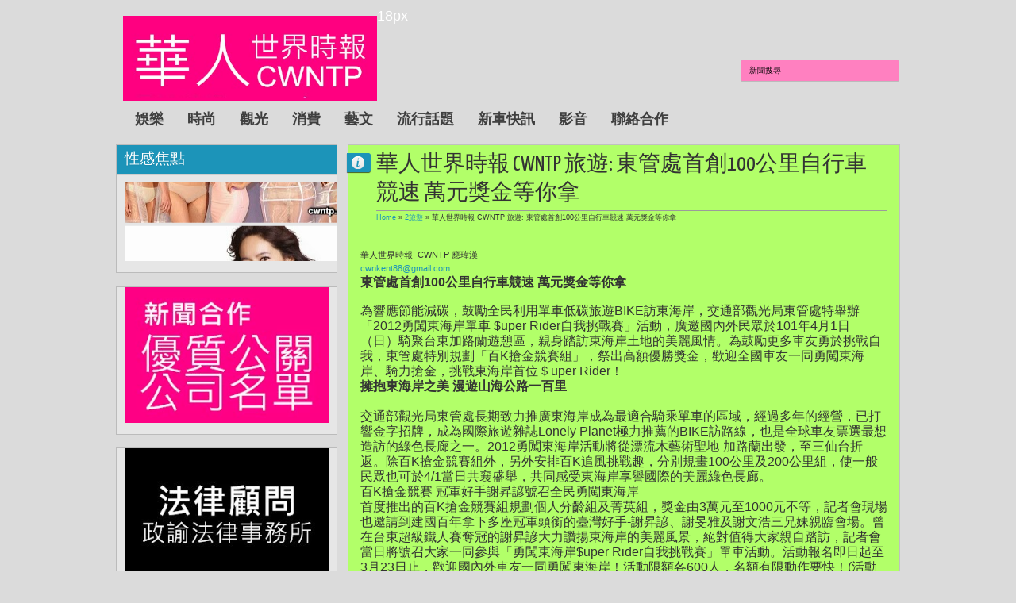

--- FILE ---
content_type: text/javascript; charset=UTF-8
request_url: http://www.cwntp.net/feeds/posts/default/-/2%E6%97%85%E9%81%8A?alt=json-in-script&callback=relpostimgcuplik&max-results=50
body_size: 106023
content:
// API callback
relpostimgcuplik({"version":"1.0","encoding":"UTF-8","feed":{"xmlns":"http://www.w3.org/2005/Atom","xmlns$openSearch":"http://a9.com/-/spec/opensearchrss/1.0/","xmlns$blogger":"http://schemas.google.com/blogger/2008","xmlns$georss":"http://www.georss.org/georss","xmlns$gd":"http://schemas.google.com/g/2005","xmlns$thr":"http://purl.org/syndication/thread/1.0","id":{"$t":"tag:blogger.com,1999:blog-2618035144844250539"},"updated":{"$t":"2026-01-22T15:27:11.948+08:00"},"category":[{"term":"1音樂電影"},{"term":"2新裝精品"},{"term":"2綜藝戲劇"},{"term":"1美食"},{"term":"2展覽出版"},{"term":"1彩妝保養"},{"term":"3消費"},{"term":"A其他"},{"term":"3珠寶精品"},{"term":"1電腦手機"},{"term":"1表演音樂"},{"term":"2旅遊"},{"term":"2電玩網路"},{"term":"4設計時尚"},{"term":"4汽車快訊"},{"term":"A財經"},{"term":"A體育"},{"term":"1即時新聞"},{"term":"1影音"},{"term":"2財經"},{"term":"1體育"},{"term":"5 網路新聞"},{"term":"A藝人"},{"term":"5目錄"},{"term":"音樂電影"}],"title":{"type":"text","$t":"華人世界時報 CWNTP"},"subtitle":{"type":"html","$t":""},"link":[{"rel":"http://schemas.google.com/g/2005#feed","type":"application/atom+xml","href":"http:\/\/www.cwntp.net\/feeds\/posts\/default"},{"rel":"self","type":"application/atom+xml","href":"http:\/\/www.blogger.com\/feeds\/2618035144844250539\/posts\/default\/-\/2%E6%97%85%E9%81%8A?alt=json-in-script\u0026max-results=50"},{"rel":"alternate","type":"text/html","href":"http:\/\/www.cwntp.net\/search\/label\/2%E6%97%85%E9%81%8A"},{"rel":"hub","href":"http://pubsubhubbub.appspot.com/"},{"rel":"next","type":"application/atom+xml","href":"http:\/\/www.blogger.com\/feeds\/2618035144844250539\/posts\/default\/-\/2%E6%97%85%E9%81%8A\/-\/2%E6%97%85%E9%81%8A?alt=json-in-script\u0026start-index=51\u0026max-results=50"}],"author":[{"name":{"$t":"DN"},"uri":{"$t":"http:\/\/www.blogger.com\/profile\/10542913043425064367"},"email":{"$t":"noreply@blogger.com"},"gd$image":{"rel":"http://schemas.google.com/g/2005#thumbnail","width":"16","height":"16","src":"https:\/\/img1.blogblog.com\/img\/b16-rounded.gif"}}],"generator":{"version":"7.00","uri":"http://www.blogger.com","$t":"Blogger"},"openSearch$totalResults":{"$t":"951"},"openSearch$startIndex":{"$t":"1"},"openSearch$itemsPerPage":{"$t":"50"},"entry":[{"id":{"$t":"tag:blogger.com,1999:blog-2618035144844250539.post-2432746811801358088"},"published":{"$t":"2025-12-03T09:27:00.001+08:00"},"updated":{"$t":"2025-12-03T09:31:10.295+08:00"},"category":[{"scheme":"http://www.blogger.com/atom/ns#","term":"2旅遊"}],"title":{"type":"text","$t":"CWNTP 2025 「觀光產業數位博覽會－台北場」觀光署以 AI × 自動化打造觀光產業韌性 陳玉秀 :「 野柳的『女王頭 』」與『俏皮公主』」已成功完成高精度 3D 建模，並授權遊戲業運用，展現國家級數位基建的外溢效益。」"},"content":{"type":"html","$t":"\u003Cp class=\"mobile-photo\"\u003E\u003Ca href=\"https:\/\/blogger.googleusercontent.com\/img\/a\/AVvXsEhbPf2DZ3nG4qrdeYl9pNX9r50qx9SNCGx9TcrBU1L-dl1URhAjMP400wU_ADUuPtzc0G1rnyKIJtyDhhNtQFjlE7Yg93RjcpT5-0MXZqjzTuqeyNXsF3FrO-Jf3RfdRzMM-TDNhUSuQ5knCzW5GUwzGwhVyvDDBp4uhav7ku6he9b8ILdumdCY5GfCYDg\"\u003E\u003Cimg alt=\"\" border=\"0\" height=\"480\" id=\"BLOGGER_PHOTO_ID_7579437335153043026\" src=\"https:\/\/blogger.googleusercontent.com\/img\/a\/AVvXsEhbPf2DZ3nG4qrdeYl9pNX9r50qx9SNCGx9TcrBU1L-dl1URhAjMP400wU_ADUuPtzc0G1rnyKIJtyDhhNtQFjlE7Yg93RjcpT5-0MXZqjzTuqeyNXsF3FrO-Jf3RfdRzMM-TDNhUSuQ5knCzW5GUwzGwhVyvDDBp4uhav7ku6he9b8ILdumdCY5GfCYDg=w640-h480\" width=\"640\" \/\u003E\u003C\/a\u003E\u003C\/p\u003E\u003Cdiv dir=\"ltr\"\u003E\u003Cdiv\u003E\u003Cbr \/\u003E\u003C\/div\u003E【應瑋漢 \u003Ca href=\"mailto:cwnkent88@gmail.com\"\u003Ecwnkent88@gmail.com\u003C\/a\u003E】全球觀光復甦與人力短缺正同時襲來，迫使觀光產業全面進入數位轉型時代。交通部觀光署於 12 月 2–3 日在松山文創園區舉辦「2025 觀光產業數位博覽會－台北場」，以「永續韌性 × 數位創新」為定位，打造全國唯一聚焦 B2B 媒合的產業數位展會。此次集結 35 家科技品牌與新創團隊，透過政策引導與跨域鏈結，協助業者導入 AI、IoT、自動化等解決方案，從解決缺工痛點到建立長期的數位體質，全面提升產業韌性。觀光署長陳玉秀指出，實現賴總統提出的「觀光國家隊」願景，關鍵工程正是數位轉型。政府須扛起基礎建設、資源串聯與產業鏈整合的角色，讓觀光資源能被轉化為具產值的「數位資產」。以觀光署與數位產業署合作推動的「數位建模與雙生應用基礎建設計畫」為例，野柳的「女王頭」與「俏皮公主」已成功完成高精度 3D 建模，並授權遊戲業運用，展現國家級數位基建的外溢效益。\u003Cbr \/\u003E.\u003Cbr \/\u003E此次展會的核心，是直接回應業界最大焦慮 – 人力缺口與營運效能。觀光署主動挑選具備落地能力的技術方案，強調所有展出工具皆為「即戰力」，目的在於讓業者能快速導入、立刻減壓。在自動化服務方面，觀光署與矽谷新創 Yo-Kai Express 展出「全天候餐飲」模式：智能奶茶機與小籠包機可 24 小時運作，更與連續八屆米其林必比登名店「雙月食品社」聯名，透過精準控溫技術重現雞湯風味。此模式證明，自動化不再是品質退讓，而是同時降低人力成本與提升夜間與離峰營運能力的新利基。\u003Cbr \/\u003E.\u003Cbr \/\u003E在人力高度仰賴的餐飲現場，國內機器人龍頭卡德爾則展示導入「彡食亭」的智慧主廚機器人手臂。系統整合自然語意處理與高階視覺辨識，可依客人口述需求進行客製化烹飪，並以視覺判斷熟度與食材狀態，做到標準化與穩定品質。此案例顯示 AI 機器人已能處理複雜工序，確實緩解專業廚房的人才壓力。同時，展會也強調臺灣本土供應鏈的高性價比優勢。邏仕數位的「智慧廚餘偵測系統」已導入漢來飯店集團，協助在 ESG 浪潮下精準控管食材成本；振邦科技的「跨樓層服務機器人」則以電梯控制器升級突破硬體限制，讓機器人能無痛介入既有場館。這類低門檻、高效益的方案，提供業者最務實的轉型路線。\u003Cbr \/\u003E.\u003Cbr \/\u003E整體而言，本次博覽會將「科技工具」提升至「產業政策」層級，從缺工、營運到永續，展現觀光署企圖以 AI 與自動化打造觀光產業下一波競爭力的戰略方向。\u003Cbr \/\u003E.\u003Cbr \/\u003E#觀光產業數位博覽會\u003Cbr \/\u003E\u0026nbsp;#觀光署 #AI \u003Cbr \/\u003E\u0026nbsp;#陳玉秀\u003Cbr \/\u003E.\u003Cbr \/\u003E\u0026nbsp;( NFG - NeoFashionGo \u003Ca href=\"http:\/\/www.neofashiongo.com\"\u003Ewww.neofashiongo.com\u003C\/a\u003E ) \u003Cbr \/\u003E\u0026nbsp;( CWNTP - 華人世界時報 \u003Ca href=\"http:\/\/www.cwntp.net\"\u003Ewww.cwntp.net\u003C\/a\u003E )\u003Cbr \/\u003E\u0026nbsp; ( EDN - 東方數位新聞- EastDigitalNews - \u0026nbsp;\u003Ca href=\"http:\/\/www.eastdigitalnews.com\"\u003Ewww.eastdigitalnews.com\u003C\/a\u003E \u0026nbsp;) \u0026nbsp; \u0026nbsp;\u003Cbr \/\u003E..\u003Cbr \/\u003E#NFG #流行電通 #NeoFashionGo \u0026nbsp; \u0026nbsp;\u003Cbr \/\u003E#CWNTP #華人世界時報 #ChinaAndtheWorldNews \u0026nbsp; \u0026nbsp; \u0026nbsp;\u003Cbr \/\u003E#EDN #東方數位新聞 #EastDigitalNews\u0026nbsp; \u0026nbsp; \u0026nbsp;\u003Cbr \/\u003E\u003C\/div\u003E  "},"link":[{"rel":"edit","type":"application/atom+xml","href":"http:\/\/www.blogger.com\/feeds\/2618035144844250539\/posts\/default\/2432746811801358088"},{"rel":"self","type":"application/atom+xml","href":"http:\/\/www.blogger.com\/feeds\/2618035144844250539\/posts\/default\/2432746811801358088"},{"rel":"alternate","type":"text/html","href":"http:\/\/www.cwntp.net\/2025\/12\/cwntp-2025-ai-3d.html","title":"CWNTP 2025 「觀光產業數位博覽會－台北場」觀光署以 AI × 自動化打造觀光產業韌性 陳玉秀 :「 野柳的『女王頭 』」與『俏皮公主』」已成功完成高精度 3D 建模，並授權遊戲業運用，展現國家級數位基建的外溢效益。」"}],"author":[{"name":{"$t":"DN"},"uri":{"$t":"http:\/\/www.blogger.com\/profile\/10542913043425064367"},"email":{"$t":"noreply@blogger.com"},"gd$image":{"rel":"http://schemas.google.com/g/2005#thumbnail","width":"16","height":"16","src":"https:\/\/img1.blogblog.com\/img\/b16-rounded.gif"}}],"media$thumbnail":{"xmlns$media":"http://search.yahoo.com/mrss/","url":"https:\/\/blogger.googleusercontent.com\/img\/a\/AVvXsEhbPf2DZ3nG4qrdeYl9pNX9r50qx9SNCGx9TcrBU1L-dl1URhAjMP400wU_ADUuPtzc0G1rnyKIJtyDhhNtQFjlE7Yg93RjcpT5-0MXZqjzTuqeyNXsF3FrO-Jf3RfdRzMM-TDNhUSuQ5knCzW5GUwzGwhVyvDDBp4uhav7ku6he9b8ILdumdCY5GfCYDg=s72-w640-h480-c","height":"72","width":"72"}},{"id":{"$t":"tag:blogger.com,1999:blog-2618035144844250539.post-3911224204089693955"},"published":{"$t":"2025-11-15T20:42:00.001+08:00"},"updated":{"$t":"2025-11-18T08:28:07.800+08:00"},"category":[{"scheme":"http://www.blogger.com/atom/ns#","term":"2旅遊"}],"title":{"type":"text","$t":"CWNTP 2025 第三屆《公益寵遊會》忠孝SO後方〈瑠公公園〉推廣環境友善與責任飼主文化 將「終養」化為公共倫理 「讓愛落地，城市就會長出更澄亮的光。」"},"content":{"type":"html","$t":"\u003Cdiv dir=\"auto\"\u003E\u003Cdiv class=\"gmail_quote gmail_quote_container\" dir=\"auto\"\u003E\u003Cdiv dir=\"auto\"\u003E\u003Cdiv class=\"gmail_quote\" dir=\"auto\"\u003E\u003Cdiv class=\"gmail_attr\" dir=\"ltr\"\u003E\u003Cbr \/\u003E\u003Ca href=\"https:\/\/blogger.googleusercontent.com\/img\/a\/AVvXsEjtjdGPVOi13ZAVpzTekndwMcwWxrm9LK9ArxdDl-ELMsUnEni8wEjZ2Ft9Jrggis0GK-tp9oux7E___pqb597lRL2kGqzDyrN5gsRivr-LcJSF2eJlr_nUSTzQ1y9GFz94ad2ZPkauGZUifjRw9XgwR18nvPTLhXWCpzhEhcwBP5K4r3kIv4exP11AChQ\"\u003E\u003Cimg alt=\"\" border=\"0\" height=\"480\" id=\"BLOGGER_PHOTO_ID_7572931767794426754\" src=\"https:\/\/blogger.googleusercontent.com\/img\/a\/AVvXsEjtjdGPVOi13ZAVpzTekndwMcwWxrm9LK9ArxdDl-ELMsUnEni8wEjZ2Ft9Jrggis0GK-tp9oux7E___pqb597lRL2kGqzDyrN5gsRivr-LcJSF2eJlr_nUSTzQ1y9GFz94ad2ZPkauGZUifjRw9XgwR18nvPTLhXWCpzhEhcwBP5K4r3kIv4exP11AChQ=w640-h480\" width=\"640\" \/\u003E\u003C\/a\u003E\u003Cbr \/\u003E\u003Cbr \/\u003E\u003C\/div\u003E\u003Cdiv dir=\"auto\"\u003E\u003Cdiv class=\"gmail_quote\" dir=\"auto\"\u003E\u003Cdiv dir=\"auto\"\u003E\u003Cdiv dir=\"auto\"\u003E【應瑋漢 \u003Ca href=\"mailto:cwnkent88@gmail.com\" rel=\"noreferrer noreferrer noreferrer\" target=\"_blank\"\u003Ecwnkent88@gmail.com\u003C\/a\u003E】在十一月的微光裡，瑠公公園像是被悄悄點亮的綠色心臟，讓城市的節奏變得柔軟。2025 第三屆《公益寵遊會》於11月15日至16日溫暖登場，這場活動以實際行動勾勒出人與動物在城市中共存的未來想像。由 Petsyoyo 寵遊網 統籌主辦，並攜手 臺北市動保處、中華青年永續發展協進會共同主辦；同時由 全國青年工作委員會、台北市大安區光武里辦公室、台北市東區發展協會協辦，並獲 青年發展基金會贊助，與 寵樂健康照護體系的專業支持，使活動從公益、教育到永續實踐都有了扎實的結構。作為全台最大寵物友善整合平台，Petsyoyo 寵遊網串聯超過三千家餐廳、旅宿與服務場域。今年更導入「AI 小幫手」功能，協助飼主更快速找到適合毛孩的生活選項。平台透過資訊科技、公益講座、義診、送養推廣等不同形式，讓「懂牠、愛牠、守護牠」從網路資訊延伸到實際場景中，逐步塑造更成熟的寵物友善文化。\u003C\/div\u003E\u003Cdiv dir=\"auto\"\u003E.\u003C\/div\u003E\u003Cdiv dir=\"auto\"\u003E本屆活動規劃六大公益免費服務，從狂犬病疫苗施打、寵物登記與晶片植入，到健康檢查與飼養諮詢。現場更包含醫療講座、行為教育課程、親子共學與愛心送養專區，形成一個兼具教育性與情感連結的公共平台。其中，寵物行為觀察與手作烘焙課程，讓家庭互動多了溫度，也讓「陪伴」被重新定義。現場最吸睛的節目之一，是毛孩星光大道，飼主與毛孩共同穿上親子穿搭走秀，投票活動也增添趣味，使人潮在綠蔭下匯聚成一幅愉悅的城市畫面。\u003C\/div\u003E\u003Cdiv dir=\"auto\"\u003E.\u003C\/div\u003E\u003Cdiv dir=\"auto\"\u003E本屆活動結合多個公部門與動物公益組織，使內容更具專業深度，也讓倡議得以落地。活動現場由 臺北市動保處與 巴克幫—浪犬之家共同推動「認養不棄養」理念，透過展示待認養動物與教育講座，向民眾說明認養的責任、意義與實際做法，並提供植晶片、登記與疫苗等免費服務。同時，寵樂健康照護體系的獸醫與行為專家駐點，提供健康評估、照護建議與行為教育，協助飼主更理解毛孩的心理與需求。無論是老年照護、飲食管理或緊急 CPR 教學，都讓飼主能在正確知識的引導下，成為更可靠的守護者。在這些專業的串連之中，不同單位以明確角色形成互補關係，使活動從「市集」提升為一場實質的永續教育行動。\u003C\/div\u003E\u003Cdiv dir=\"auto\"\u003E.\u003C\/div\u003E\u003Cdiv dir=\"auto\"\u003E今年的《公益寵遊會》設置了「永續教育展區」，以環境友善與責任飼主文化為核心，鼓勵民眾重新檢視日常飼養習慣。包括減少塑料消耗、選擇環保用品、理解毛孩真正的情緒需求，並透過正確認知建立穩定長久的陪伴。活動的核心精神，是將「終養」化為公共倫理，並以教育與服務的方式，使這個信念逐漸在城市裡扎根。從政策推動者、公益組織到飼主個人，這場活動提供了一個可共同參與的入口，使每一位參與者都有可能成為推動文化轉型的力量。\u003C\/div\u003E\u003Cdiv dir=\"auto\"\u003E.\u003C\/div\u003E\u003Cdiv dir=\"auto\"\u003E《公益寵遊會》讓人看到一座城市如何以更柔軟的姿態，接住人與動物彼此依靠的需求。綠意、陽光與毛孩，在這兩天拼湊出一種新的城市美學 – 它來自理解，也來自責任。這場活動所串起的，不只是溫馨的週末，更是一段具前瞻性的集體行動。從 AI 應用到永續教育，從公部門到市民的共同參與，台北在這段過程中成為一個示範，描繪出未來城市如何以更細緻的方式對待生命。\u003C\/div\u003E\u003Cdiv dir=\"auto\"\u003E.\u003C\/div\u003E\u003Cdiv dir=\"auto\"\u003E最後的一句話，獻給這座城市與每一位願意付出的飼主：\u003C\/div\u003E\u003Cdiv dir=\"auto\"\u003E.\u003C\/div\u003E\u003Cdiv dir=\"auto\"\u003E讓愛落地，\u003C\/div\u003E\u003Cdiv dir=\"auto\"\u003E城市就會長出更澄亮的光。\u003C\/div\u003E\u003Cdiv dir=\"auto\"\u003E.\u003C\/div\u003E\u003Cdiv dir=\"auto\"\u003E#今日我最旺\u003C\/div\u003E\u003Cdiv dir=\"auto\"\u003E#公益寵遊會\u003C\/div\u003E\u003Cdiv dir=\"auto\"\u003E#Petsyoyo寵遊網\u0026nbsp;\u003C\/div\u003E\u003Cdiv dir=\"auto\"\u003E#臺北市動保處\u0026nbsp;\u003C\/div\u003E\u003Cdiv dir=\"auto\"\u003E#中華青年永續發展協進會\u0026nbsp;\u003C\/div\u003E\u003Cdiv dir=\"auto\"\u003E#全國青年工作委員會\u0026nbsp;\u003C\/div\u003E\u003Cdiv dir=\"auto\"\u003E#台北市大安區光武里辦公室\u003C\/div\u003E\u003Cdiv dir=\"auto\"\u003E#台北市東區發展協會\u0026nbsp;\u003C\/div\u003E\u003Cdiv dir=\"auto\"\u003E#青年發展基金會\u0026nbsp;\u003C\/div\u003E\u003Cdiv dir=\"auto\"\u003E.\u003C\/div\u003E\u003Cdiv dir=\"auto\"\u003E\u0026nbsp;( NFG - NeoFashionGo \u003Ca href=\"http:\/\/www.neofashiongo.com\" rel=\"noreferrer noreferrer noreferrer\" target=\"_blank\"\u003Ewww.neofashiongo.com\u003C\/a\u003E )\u0026nbsp;\u003C\/div\u003E\u003Cdiv dir=\"auto\"\u003E\u0026nbsp;( CWNTP - 華人世界時報 \u003Ca href=\"http:\/\/www.cwntp.net\" rel=\"noreferrer noreferrer noreferrer\" target=\"_blank\"\u003Ewww.cwntp.net\u003C\/a\u003E )\u003C\/div\u003E\u003Cdiv dir=\"auto\"\u003E\u0026nbsp; ( EDN - 東方數位新聞- EastDigitalNews -\u0026nbsp; \u003Ca href=\"http:\/\/www.eastdigitalnews.com\" rel=\"noreferrer noreferrer noreferrer\" target=\"_blank\"\u003Ewww.eastdigitalnews.com\u003C\/a\u003E\u0026nbsp; )\u0026nbsp; \u0026nbsp;\u0026nbsp;\u003C\/div\u003E\u003Cdiv dir=\"auto\"\u003E.\u003C\/div\u003E\u003Cdiv dir=\"auto\"\u003E#NFG #流行電通 #NeoFashionGo\u0026nbsp; \u0026nbsp;\u0026nbsp;\u003C\/div\u003E\u003Cdiv dir=\"auto\"\u003E#CWNTP #華人世界時報 #ChinaAndtheWorldNews\u0026nbsp; \u0026nbsp; \u0026nbsp;\u0026nbsp;\u003C\/div\u003E\u003Cdiv dir=\"auto\"\u003E#EDN #東方數位新聞 #EastDigitalNews\u0026nbsp; \u0026nbsp; \u0026nbsp;\u003C\/div\u003E\u003Cdiv dir=\"auto\"\u003E\u003Cbr \/\u003E\u003C\/div\u003E\u003Cdiv dir=\"auto\"\u003E\u003Cbr \/\u003E\u003Cbr \/\u003E\u003C\/div\u003E\u003C\/div\u003E  \u003C\/div\u003E\u003C\/div\u003E  \u003C\/div\u003E\u003C\/div\u003E  \u003C\/div\u003E\u003C\/div\u003E  "},"link":[{"rel":"edit","type":"application/atom+xml","href":"http:\/\/www.blogger.com\/feeds\/2618035144844250539\/posts\/default\/3911224204089693955"},{"rel":"self","type":"application/atom+xml","href":"http:\/\/www.blogger.com\/feeds\/2618035144844250539\/posts\/default\/3911224204089693955"},{"rel":"alternate","type":"text/html","href":"http:\/\/www.cwntp.net\/2025\/11\/cwntp-2025-so.html","title":"CWNTP 2025 第三屆《公益寵遊會》忠孝SO後方〈瑠公公園〉推廣環境友善與責任飼主文化 將「終養」化為公共倫理 「讓愛落地，城市就會長出更澄亮的光。」"}],"author":[{"name":{"$t":"DN"},"uri":{"$t":"http:\/\/www.blogger.com\/profile\/10542913043425064367"},"email":{"$t":"noreply@blogger.com"},"gd$image":{"rel":"http://schemas.google.com/g/2005#thumbnail","width":"16","height":"16","src":"https:\/\/img1.blogblog.com\/img\/b16-rounded.gif"}}],"media$thumbnail":{"xmlns$media":"http://search.yahoo.com/mrss/","url":"https:\/\/blogger.googleusercontent.com\/img\/a\/AVvXsEjtjdGPVOi13ZAVpzTekndwMcwWxrm9LK9ArxdDl-ELMsUnEni8wEjZ2Ft9Jrggis0GK-tp9oux7E___pqb597lRL2kGqzDyrN5gsRivr-LcJSF2eJlr_nUSTzQ1y9GFz94ad2ZPkauGZUifjRw9XgwR18nvPTLhXWCpzhEhcwBP5K4r3kIv4exP11AChQ=s72-w640-h480-c","height":"72","width":"72"}},{"id":{"$t":"tag:blogger.com,1999:blog-2618035144844250539.post-7159439358479796197"},"published":{"$t":"2025-10-29T10:51:00.001+08:00"},"updated":{"$t":"2025-11-18T08:29:42.116+08:00"},"category":[{"scheme":"http://www.blogger.com/atom/ns#","term":"2旅遊"}],"title":{"type":"text","$t":"CWNTP 「大師真誠領路，晴天有情相伴。」 大師房屋董事長陳建慶與晴天旅遊董事長陳依福在台大EMBA課堂相識結緣 共創旅遊與房仲跨界生活美學雙贏新格局「真正的價值，來自選擇與視野的高度交會。」."},"content":{"type":"html","$t":"\u003Cdiv dir=\"auto\"\u003E\u003Cdiv\u003E\u003Cdiv class=\"gmail_quote gmail_quote_container\"\u003E\u003Cdiv dir=\"auto\"\u003E\u003Cdiv dir=\"auto\"\u003E\u003Cbr \/\u003E\u003Ca href=\"https:\/\/blogger.googleusercontent.com\/img\/a\/AVvXsEgQT4JbnggcZ7jvSNEXyBdtXxcydl9jWhReRKmPwNj5cOL2io0nl9QP3frZyfw97bhjBer7b7wvd9cuqTj7eO6jlnjhHwGodZe7HK-lVsFHlanPmo7HnUu5XQeK8teMxpM_opfDfDRUqN2eFsii_yy2LV1PzRgBmqYBi9sD3Bo66kFXbaOegsv7GoSDGNQ\"\u003E\u003Cimg alt=\"\" border=\"0\" height=\"480\" id=\"BLOGGER_PHOTO_ID_7566471041608742706\" src=\"https:\/\/blogger.googleusercontent.com\/img\/a\/AVvXsEgQT4JbnggcZ7jvSNEXyBdtXxcydl9jWhReRKmPwNj5cOL2io0nl9QP3frZyfw97bhjBer7b7wvd9cuqTj7eO6jlnjhHwGodZe7HK-lVsFHlanPmo7HnUu5XQeK8teMxpM_opfDfDRUqN2eFsii_yy2LV1PzRgBmqYBi9sD3Bo66kFXbaOegsv7GoSDGNQ=w640-h480\" width=\"640\" \/\u003E\u003C\/a\u003E\u003Cbr \/\u003E\u003Cbr \/\u003E\u003C\/div\u003E\u003Cdiv dir=\"auto\"\u003E【應瑋漢 \u003Ca href=\"mailto:cwnkent88@gmail.com\" rel=\"noreferrer noreferrer\" target=\"_blank\"\u003Ecwnkent88@gmail.com\u003C\/a\u003E】在當前異業整合風潮中，跨界合作早已成為市場創新的重要動力。近日，晴天旅遊與大師房屋經通攜手推出「百人顧問 × 百大產品」專案，將旅遊與房仲結合，開啟一種嶄新的生活體驗方式。這場合作，超越傳統行業邊界，將高端旅遊資源與專業地產服務融合，創造出既有品味又具實用價值的全新產業模式。大師房屋自1995年成立以來，致力於豪宅市場的專業服務，其願景「華人、世界、豪宅」映照出全球佈局的遠見。公司在美國、英國、澳洲、日本與泰國設有18個據點，由百位精英顧問組成的團隊，成為客戶終身的全球地產顧問。另一方面，晴天旅遊自2007年創立，深耕高端旅遊市場，歷經多年耕耘累積百條經典路線，獲得29座「金質旅遊獎」肯定。旗下品牌「晴天」、「晴日」、「晴學」、「晴友讀中」等布局集團化運營，從極地奢華探險到日本深度體驗，皆展現其在旅遊設計上的精湛功力。\u003C\/div\u003E\u003Cdiv dir=\"auto\"\u003E.\u003C\/div\u003E\u003Cdiv dir=\"auto\"\u003E雙方首度跨界合作成立「晴天大師推行社」，將房仲通路與高端旅遊資源相互整合，形成市場上獨樹一格的服務體系。此專案推出海外地產系列--賞風旅遊，結合大師房屋國際部專業資源與晴天旅遊精緻行程設計，產品涵蓋曼谷豪宅賞屋、夏威夷地產探索、舊金山與西雅圖房產行程等，行程中同時欣賞當地建築美學與文化風光，呈現生活美學與投資智慧的完美交融。在後疫情時代，旅遊不再只是交通與住宿的組合，而是生活品味的延伸。市場研究顯示，結合主題體驗的行程，如健行、滑雪、馬拉松等活動，逐漸成為高端旅客的首選。而建築美學則成為靈感來源，旅客在旅遊過程中追求生活方式與品味的升級。晴天與大師房屋藉此合作，提供一種全新感官體驗，讓旅遊與房產不再是分離的服務，而是生活美學的共同呈現。\u003C\/div\u003E\u003Cdiv dir=\"auto\"\u003E.\u003C\/div\u003E\u003Cdiv dir=\"auto\"\u003E兩位創辦人均為白手起家企業家，大師房屋董事長陳建慶與晴天旅遊董事長陳依福在台大EMBA課堂相識，因共同理念結下深厚友誼。從環台騎行、登頂武嶺，到挑戰環法自行車賽日月潭站，他們累積了默契，也將這份共奮鬥的精神延伸到企業合作之中。疫情期間，兩家公司憑藉韌性與創新逆勢成長，最終決定結盟，建立「互信、互助、互利」的合作模式，宣告群力經濟時代正式來臨。「晴天大師」秉持三大核心方向：代銷晴天旅遊集團全產品、包銷海外熱門行程，以及推出「全球豪宅賞學旅遊」系列。在AI科技浪潮下，兩大品牌強調「原創價值與人的溫度」，以實際行動落實企業社會責任，成為跨界合作典範，並將服務轉化為可感知的價值，實現群力共榮。\u003C\/div\u003E\u003Cdiv dir=\"auto\"\u003E.\u003C\/div\u003E\u003Cdiv dir=\"auto\"\u003E晴日旅遊總經理黃清涼指出，顧問是品牌最靈活的「觸角」與「超級業務員」，無論是晴天旅遊或大師房屋的顧問，都具備相似特質：熱愛交流、喜歡探索與體驗、善於發現生活的樂趣。這種共同特質，使兩大品牌結盟順理成章，也為高端市場提供全新體驗。黃清涼強調，晴天旅遊自創立以來，已榮獲29座金質旅遊獎，董事長陳依福更曾獲玉山獎，堪稱業界唯一；近期更再添4座金質旅遊獎，彰顯品牌實力與專業深度。此次結盟並非單純的開幕儀式，而是兩大產業的戰略合作。黃清涼表示，透過「百大產品與百大顧問」的結合，雙方將強強聯手，提升市場市占率，並建立可複製的商業模式。對於為何選擇彼此作為唯一合作夥伴，他指出，兩家公司理念相近，皆以口碑行銷為核心，追求高端產品的品質與服務，且具備深厚的專業積累與經營韌性。大型企業雖規模龐大，但缺乏旅遊業所需的人才培養與專業經驗，因此，專業合作顯得尤為必要。\u003C\/div\u003E\u003Cdiv dir=\"auto\"\u003E.\u003C\/div\u003E\u003Cdiv dir=\"auto\"\u003E晴日旅遊總經理黃清涼進一步說明，「群力經濟」是此次結盟的重要精神。他認為，單打獨鬥已難以應對市場變化，合作才是拓展新局的關鍵。晴天與大師房屋將透過互補資源，整合顧問網絡與高端產品，與供應商及合作夥伴形成緊密聯繫，推動群體協作的產業生態。在產品設計上，結盟將推出多項獨家服務：海外賞屋行程、環球高端旅遊、大師專業帶路，以及帶銷與包銷策略。黃清涼指出，帶銷策略是將旅行社的產品引入房仲顧問網絡，由顧問協助銷售與推廣；包銷策略則可將熱門行程包下，由合作方統籌操作，確保資源與服務品質。特別是在海外賞屋行程中，顧客可親身體驗世界級豪宅建案，這不只是旅遊，更是專屬的世界遺產體驗，展現結盟產品的獨特價值。結盟的設計考量靈活性與專屬性，部分行程可由少數四人即可成行，無須組成大型團體，並涵蓋日本、夏威夷等高端市場，使每一次旅行都具有專屬與珍稀的特色。他強調，旅遊與豪宅賞屋的結合，是世界上獨一無二的創舉，既滿足生活品味的提升，也為房產市場注入全新可能。\u003C\/div\u003E\u003Cdiv dir=\"auto\"\u003E.\u003C\/div\u003E\u003Cdiv dir=\"auto\"\u003E這次跨界合作的意義，不僅在於提供創新產品，更在於為市場注入生活美學與專業服務的整合力量。它展示了企業如何突破行業界限，將不同專業資源互補，創造出多層次價值。未來，「晴天大師」將持續探索更多跨界可能性，將房產與旅遊的服務體驗推向全球視野，形成產業鏈協同的新典範。這場以服務力為核心的合作中，品牌價值、專業資源與生活品味得以交織，共同點亮市場的未來。當高端旅遊遇上全球豪宅，人的溫度與專業的深度被完整呈現，留下的是一種穿透心靈的生活啟示：品味的高度，源於視野與選擇的交會。合作的實質意義，超越單純的產品整合，彰顯了群力經濟的前瞻視野與生活美學的延伸。未來，晴天旅行與大師房屋將持續探索更多跨界可能，將高端旅遊與豪宅體驗結合，形成可複製的創新商業模式，並以專業服務、品牌價值與顧問網絡的深度結合，推動產業共榮。\u003C\/div\u003E\u003Cdiv dir=\"auto\"\u003E.\u003C\/div\u003E\u003Cdiv dir=\"auto\"\u003E這次以「專業、品味、共榮」為核心的結盟中，品牌不只是提供產品，而是打造一種生活方式的標準。\u003C\/div\u003E\u003Cdiv dir=\"auto\"\u003E當旅行遇上豪宅，\u003C\/div\u003E\u003Cdiv dir=\"auto\"\u003E人的視野與選擇被放大，\u003C\/div\u003E\u003Cdiv dir=\"auto\"\u003E留下的是最深刻的啟示：\u003C\/div\u003E\u003Cdiv dir=\"auto\"\u003E.\u003C\/div\u003E\u003Cdiv dir=\"auto\"\u003E「真正的價值，來自選擇與視野的交會。」\u003C\/div\u003E\u003Cdiv dir=\"auto\"\u003E.\u003C\/div\u003E\u003Cdiv dir=\"auto\"\u003E#大師房屋 #晴天旅遊\u003C\/div\u003E\u003Cdiv dir=\"auto\"\u003E\u0026nbsp;#陳建慶 #陳依福\u003C\/div\u003E\u003Cdiv dir=\"auto\"\u003E\u0026nbsp;#台大EMBA\u003C\/div\u003E\u003Cdiv dir=\"auto\"\u003E.\u003C\/div\u003E\u003Cdiv dir=\"auto\"\u003E\u0026nbsp;( NFG - NeoFashionGo \u003Ca href=\"http:\/\/www.neofashiongo.com\" rel=\"noreferrer noreferrer\" target=\"_blank\"\u003Ewww.neofashiongo.com\u003C\/a\u003E )\u0026nbsp;\u003C\/div\u003E\u003Cdiv dir=\"auto\"\u003E\u0026nbsp;( CWNTP - 華人世界時報 \u003Ca href=\"http:\/\/www.cwntp.net\" rel=\"noreferrer noreferrer\" target=\"_blank\"\u003Ewww.cwntp.net\u003C\/a\u003E )\u003C\/div\u003E\u003Cdiv dir=\"auto\"\u003E\u0026nbsp; ( EDN - 東方數位新聞- EastDigitalNews -\u0026nbsp; \u003Ca href=\"http:\/\/www.eastdigitalnews.com\" rel=\"noreferrer noreferrer\" target=\"_blank\"\u003Ewww.eastdigitalnews.com\u003C\/a\u003E\u0026nbsp; )\u0026nbsp; \u0026nbsp;\u0026nbsp;\u003C\/div\u003E\u003Cdiv dir=\"auto\"\u003E.\u003C\/div\u003E\u003Cdiv dir=\"auto\"\u003E#NFG #流行電通 #NeoFashionGo\u0026nbsp; \u0026nbsp;\u0026nbsp;\u003C\/div\u003E\u003Cdiv dir=\"auto\"\u003E#CWNTP #華人世界時報 #ChinaAndtheWorldNews\u0026nbsp; \u0026nbsp; \u0026nbsp;\u0026nbsp;\u003C\/div\u003E\u003Cdiv dir=\"auto\"\u003E#EDN #東方數位新聞 #EastDigitalNews\u0026nbsp; \u0026nbsp; \u0026nbsp;\u003C\/div\u003E\u003Cdiv dir=\"auto\"\u003E\u003Cbr \/\u003E\u003C\/div\u003E\u003Cdiv dir=\"auto\"\u003E\u003Cbr \/\u003E\u003C\/div\u003E\u003C\/div\u003E  \u003C\/div\u003E\u003C\/div\u003E\u003C\/div\u003E  "},"link":[{"rel":"edit","type":"application/atom+xml","href":"http:\/\/www.blogger.com\/feeds\/2618035144844250539\/posts\/default\/7159439358479796197"},{"rel":"self","type":"application/atom+xml","href":"http:\/\/www.blogger.com\/feeds\/2618035144844250539\/posts\/default\/7159439358479796197"},{"rel":"alternate","type":"text/html","href":"http:\/\/www.cwntp.net\/2025\/10\/cwntp-emba.html","title":"CWNTP 「大師真誠領路，晴天有情相伴。」 大師房屋董事長陳建慶與晴天旅遊董事長陳依福在台大EMBA課堂相識結緣 共創旅遊與房仲跨界生活美學雙贏新格局「真正的價值，來自選擇與視野的高度交會。」."}],"author":[{"name":{"$t":"DN"},"uri":{"$t":"http:\/\/www.blogger.com\/profile\/10542913043425064367"},"email":{"$t":"noreply@blogger.com"},"gd$image":{"rel":"http://schemas.google.com/g/2005#thumbnail","width":"16","height":"16","src":"https:\/\/img1.blogblog.com\/img\/b16-rounded.gif"}}],"media$thumbnail":{"xmlns$media":"http://search.yahoo.com/mrss/","url":"https:\/\/blogger.googleusercontent.com\/img\/a\/AVvXsEgQT4JbnggcZ7jvSNEXyBdtXxcydl9jWhReRKmPwNj5cOL2io0nl9QP3frZyfw97bhjBer7b7wvd9cuqTj7eO6jlnjhHwGodZe7HK-lVsFHlanPmo7HnUu5XQeK8teMxpM_opfDfDRUqN2eFsii_yy2LV1PzRgBmqYBi9sD3Bo66kFXbaOegsv7GoSDGNQ=s72-w640-h480-c","height":"72","width":"72"}},{"id":{"$t":"tag:blogger.com,1999:blog-2618035144844250539.post-8186921301484526114"},"published":{"$t":"2025-09-18T09:48:00.005+08:00"},"updated":{"$t":"2025-09-22T23:19:26.158+08:00"},"category":[{"scheme":"http://www.blogger.com/atom/ns#","term":"2旅遊"}],"title":{"type":"text","$t":"CWNTP 2025 臺灣觀光署日本市場代言人妻夫木聰 親口表示臺灣是「日本以外的第二個故鄉」署長陳玉秀簡單強調 :「就是愛台灣。」給足最強熱情的決心"},"content":{"type":"html","$t":"\u003Cp class=\"mobile-photo\"\u003E\u003Ca href=\"https:\/\/blogger.googleusercontent.com\/img\/a\/AVvXsEhWd0RW-Eje9kb2lsgFpu_6W589B7Jp57RQg_KA7__QPI7zRrTUB8V3c9bfTZtcqTHjXVpvqOQmkPYSJ7XKI48JcebwdPI_cOBw_3HplXxhIRMNE51fP22jofSfb7FuYjMdpr8iF4wq9sByLuG_huxz04wxN9NZk24G-lNkl0fz_sRoJTsxaVPiYDP3svk\"\u003E\u003Cimg alt=\"\" border=\"0\" height=\"426\" id=\"BLOGGER_PHOTO_ID_7551240266663723890\" src=\"https:\/\/blogger.googleusercontent.com\/img\/a\/AVvXsEhWd0RW-Eje9kb2lsgFpu_6W589B7Jp57RQg_KA7__QPI7zRrTUB8V3c9bfTZtcqTHjXVpvqOQmkPYSJ7XKI48JcebwdPI_cOBw_3HplXxhIRMNE51fP22jofSfb7FuYjMdpr8iF4wq9sByLuG_huxz04wxN9NZk24G-lNkl0fz_sRoJTsxaVPiYDP3svk=w640-h426\" width=\"640\" \/\u003E\u003C\/a\u003E\u003C\/p\u003E\u003Cdiv dir=\"ltr\"\u003E\u003Cdiv dir=\"ltr\"\u003E\u003Cspan id=\"m_-5517263756057413898gmail-docs-internal-guid-fd52363e-7fff-554d-d819-4f695b318e49\"\u003E\u003Cp dir=\"ltr\" style=\"line-height: 1.656; margin-bottom: 0pt; margin-top: 0pt;\"\u003E【應瑋漢 \u003Ca href=\"mailto:cwnkent88@gmail.com\" target=\"_blank\"\u003Ecwnkent88@gmail.com\u003C\/a\u003E】當日本國民男神妻夫木聰再次受邀擔任臺灣觀光署日本市場代言人，他的回歸象徵著臺日觀光交流的新篇章。交通部觀光署今日宣布，妻夫木聰將延續去年的好評，繼續以獨特視角向日本民眾介紹臺灣的多元魅力。從刨冰到地方市集，他的鏡頭捕捉的不只是景色，更是一種生活溫度。妻夫木聰在活動現場分享此次拍攝宣傳影片的真切體驗與感受。他大力推薦最愛的臺灣美食刨冰，以及各式配料的豐富滋味，彷彿每一口都能品嚐到寶島的熱情與創意。觀光署指出，妻夫木聰去年首次擔任代言人時便引發熱烈迴響，尤其在日本20至39歲女性旅客中最受歡迎，也成功吸引40歲以上族群的關注。這股跨世代的吸引力，使2024年日本來臺旅客人次達131.9萬，年成長率高達42%。\u003Cbr \/\u003E\u003Cbr \/\u003E今年的宣傳重點，比起以往展現風景美學，更多聚焦於妻夫木聰個人對臺灣的深刻體驗。他曾親口表示臺灣是「日本以外的第二個故鄉」，對這片土地的熱愛超越觀光客身份。拍攝行程特別走訪臺南與高雄，感受藝術文化的震撼，體驗在地信仰的真摯氛圍，走入傳統市場時更為各式特色商品所驚艷。透過細膩觀察與情感流露，他將臺灣每一次的初訪或重遊，都描繪成新鮮、多元的探索。觀光署表示，年度主題影片預計十月中旬與觀眾見面，並將在日本展開線上線下全方位宣傳，包括關東、關西實體活動、跨社群平台推廣及新媒體合作。妻夫木聰也將親自出席下週於名古屋舉辦的日本旅展，與民眾面對面互動。第四季起，全新廣告將陸續在電視、網路、交通運具與戶外媒體亮相，搭配實體推廣活動，持續提升日本民眾對臺灣的關注度。\u003Cbr \/\u003E\u003Cbr \/\u003E觀光署署長陳玉秀簡單強調，「就是愛台灣。」這次透過精準分眾行銷，鎖定修學旅行、郵輪觀光、親子旅遊與美食體驗等主題，並規劃如「野柳石光．夜訪女王」與「千人放天燈」等大型特色活動，展現臺灣作為日本旅客海外首選旅遊目的地的無限魅力。妻夫木聰的加入，不只是明星效應，更是一種文化交流，讓日本旅客感受到臺灣的熱情、深度與趣味。從刨冰的清甜到市場的熙攘，從古蹟的靜謐到夜空下的天燈，臺灣在妻夫木聰的眼中，始終是一片生動的土地。這份熱愛跨越國界，也提醒每一位旅客：真正的旅行，是與土地和文化的對話。臺灣觀光的魅力，因他的再度擔任代言人，而更加鮮活。\u003Cbr \/\u003E.\u003Cbr \/\u003E#臺灣觀光署 #妻夫木聰 \u0026nbsp;\u003Cbr \/\u003E\u0026nbsp;#陳玉秀\u003Cbr \/\u003E\u003Cbr \/\u003E\u003C\/p\u003E\u003Cp dir=\"ltr\" style=\"line-height: 1.656; margin-bottom: 0pt; margin-top: 0pt;\"\u003E\u0026nbsp;( NFG - NeoFashionGo \u003Ca href=\"http:\/\/www.neofashiongo.com\" target=\"_blank\"\u003Ewww.neofashiongo.com\u003C\/a\u003E ) \u003Cbr \/\u003E\u0026nbsp;( CWNTP - 華人世界時報 \u003Ca href=\"http:\/\/www.cwntp.net\" target=\"_blank\"\u003Ewww.cwntp.net\u003C\/a\u003E )\u003Cbr \/\u003E\u0026nbsp; ( EDN - 東方數位新聞- EastDigitalNews - \u0026nbsp;\u003Ca href=\"http:\/\/www.eastdigitalnews.com\" target=\"_blank\"\u003Ewww.eastdigitalnews.com\u003C\/a\u003E \u0026nbsp;) \u0026nbsp; \u0026nbsp;\u003Cbr \/\u003E\u003Cbr \/\u003E#NFG #流行電通 #NeoFashionGo \u0026nbsp; \u0026nbsp;\u003Cbr \/\u003E#CWNTP #華人世界時報 #ChinaAndtheWorldNews \u0026nbsp; \u0026nbsp; \u0026nbsp;\u003Cbr \/\u003E#EDN #東方數位新聞 #EastDigitalNews\u0026nbsp; \u0026nbsp; \u0026nbsp;\u003Cbr \/\u003E\u003C\/p\u003E\u003C\/span\u003E\u003C\/div\u003E  \u003C\/div\u003E  "},"link":[{"rel":"edit","type":"application/atom+xml","href":"http:\/\/www.blogger.com\/feeds\/2618035144844250539\/posts\/default\/8186921301484526114"},{"rel":"self","type":"application/atom+xml","href":"http:\/\/www.blogger.com\/feeds\/2618035144844250539\/posts\/default\/8186921301484526114"},{"rel":"alternate","type":"text/html","href":"http:\/\/www.cwntp.net\/2025\/09\/cwntp-2025_18.html","title":"CWNTP 2025 臺灣觀光署日本市場代言人妻夫木聰 親口表示臺灣是「日本以外的第二個故鄉」署長陳玉秀簡單強調 :「就是愛台灣。」給足最強熱情的決心"}],"author":[{"name":{"$t":"DN"},"uri":{"$t":"http:\/\/www.blogger.com\/profile\/10542913043425064367"},"email":{"$t":"noreply@blogger.com"},"gd$image":{"rel":"http://schemas.google.com/g/2005#thumbnail","width":"16","height":"16","src":"https:\/\/img1.blogblog.com\/img\/b16-rounded.gif"}}],"media$thumbnail":{"xmlns$media":"http://search.yahoo.com/mrss/","url":"https:\/\/blogger.googleusercontent.com\/img\/a\/AVvXsEhWd0RW-Eje9kb2lsgFpu_6W589B7Jp57RQg_KA7__QPI7zRrTUB8V3c9bfTZtcqTHjXVpvqOQmkPYSJ7XKI48JcebwdPI_cOBw_3HplXxhIRMNE51fP22jofSfb7FuYjMdpr8iF4wq9sByLuG_huxz04wxN9NZk24G-lNkl0fz_sRoJTsxaVPiYDP3svk=s72-w640-h426-c","height":"72","width":"72"}},{"id":{"$t":"tag:blogger.com,1999:blog-2618035144844250539.post-2784288352527693544"},"published":{"$t":"2025-09-14T16:23:00.000+08:00"},"updated":{"$t":"2025-09-14T16:34:07.609+08:00"},"category":[{"scheme":"http://www.blogger.com/atom/ns#","term":"2旅遊"}],"title":{"type":"text","$t":"CWNTP 2025「極北點富貴角燈塔騎遊～燈塔騎跡 北海岸地質藝術探索之旅」洪孟楷與300位車友共賞北海岸風華 永續環保、文化深度與觀光活力一次感受"},"content":{"type":"html","$t":"\u003Cdiv dir=\"auto\"\u003E\u003Cdiv dir=\"ltr\"\u003E\u003Cdiv dir=\"ltr\"\u003E\u003Cbr \/\u003E\u003Ca href=\"https:\/\/blogger.googleusercontent.com\/img\/a\/AVvXsEh2u01Tsziwwbzkb_1vB2P4sPjmYgm9Ic4ImD837OzgbjN7V7URRI-m0yhZIurEQ2AjF7C9iAEotqtjSsFv73t9PW4k9P8DKcQ-0Eec3SxZ-k8ryyMIA0TTZO7O7RDHt0-ATkhc8V8vwAtlG3deysBuCcZUar8A2Haeg2wifkiJPR_vw_hJCin3MWZ3BQ0\"\u003E\u003Cimg alt=\"\" border=\"0\" height=\"480\" id=\"BLOGGER_PHOTO_ID_7549859926718602626\" src=\"https:\/\/blogger.googleusercontent.com\/img\/a\/AVvXsEh2u01Tsziwwbzkb_1vB2P4sPjmYgm9Ic4ImD837OzgbjN7V7URRI-m0yhZIurEQ2AjF7C9iAEotqtjSsFv73t9PW4k9P8DKcQ-0Eec3SxZ-k8ryyMIA0TTZO7O7RDHt0-ATkhc8V8vwAtlG3deysBuCcZUar8A2Haeg2wifkiJPR_vw_hJCin3MWZ3BQ0=w640-h480\" width=\"640\" \/\u003E\u003C\/a\u003E\u003Cbr \/\u003E\u003Cbr \/\u003E【應瑋漢 \u003Ca href=\"mailto:cwnkent88@gmail.com\" rel=\"noreferrer\" target=\"_blank\"\u003Ecwnkent88@gmail.com\u003C\/a\u003E】台灣最北端的富貴角燈塔，在初秋陽光與海風中迎來熱鬧的騎遊盛事。「2025極北點富貴角燈塔騎遊～燈塔騎跡 北海岸地質藝術探索之旅」於9月13日登場，吸引近三百名來自全台的車友，以低碳慢旅的步調，沿白沙灣、麟山鼻、淺水灣等北海岸經典景點騎行22公里。山海相映，沿途留下車輪劃過的回憶，也將自然景觀化作行動的畫布。活動現場貴賓雲集，包括立法委員洪孟楷、新北市議員陳偉杰、蔡錦賢、陳家琪服務處代表，以及石門區公所主任秘書游文泉、三芝區里長與皇冠海岸觀光圈黃偉傑等，共同見證北海岸低碳旅遊風貌。今年騎遊特別結合「福爾摩沙北海岸藝術季」裝置藝術，沿途呈現《島嶼種子II》、《海浪與山脈是我們的家鄉》、《朝生木語》等漂流木藝術作品，讓單車不只是運動，也成為移動的藝術展覽。自然與創意的交融，使參與者在騎行中層層探索驚喜。\u003Cbr \/\u003E\u003Cbr \/\u003E三芝淺水灣同時舉辦「極點慢旅×皇冠海岸市集」，吸引民眾品嚐在地美食、欣賞手作工藝。市集匯聚牧蜂休閒農場、卡滋爆米花觀光工廠、和平島地質公園、陽住國際山海藝術中心等品牌與在地店家，展示北海岸多元文化與觀光魅力，也延續騎遊熱度。活動成功將環保理念、地景教育與藝文欣賞巧妙融合，充分呈現北海岸自然資源與文化底蘊。北觀處表示，騎遊圓滿落幕後，「福爾摩沙北海岸藝術季」將持續至9月28日，並推出「自行車自主認證活動」，鼓勵民眾透過完成指定挑戰、集章或分享旅程心得，累積專屬認證與紀念品。\u003Cbr \/\u003E\u003Cbr \/\u003E藉由「燈塔騎跡」與藝術季串聯，北觀處期望打造北海岸為兼具永續環保、文化深度與觀光活力的經典旅遊目的地，吸引更多人以雙腳與心靈探索極北之地的獨特魅力。山海間，騎行成為與自然對話的方式，也將北海岸的風華與藝術深度，烙印在每一位旅人的記憶裡。\u003Cbr \/\u003E\u003Cbr \/\u003E#極北點富貴角燈塔騎遊\u003Cbr \/\u003E\u0026nbsp;#洪孟楷\u003Cbr \/\u003E\u003Cbr \/\u003E\u0026nbsp;( NFG - NeoFashionGo \u003Ca href=\"http:\/\/www.neofashiongo.com\" rel=\"noreferrer\" target=\"_blank\"\u003Ewww.neofashiongo.com\u003C\/a\u003E ) \u003Cbr \/\u003E\u0026nbsp;( CWNTP - 華人世界時報 \u003Ca href=\"http:\/\/www.cwntp.net\" rel=\"noreferrer\" target=\"_blank\"\u003Ewww.cwntp.net\u003C\/a\u003E )\u003Cbr \/\u003E\u0026nbsp; ( EDN - 東方數位新聞- EastDigitalNews - \u0026nbsp;\u003Ca href=\"http:\/\/www.eastdigitalnews.com\" rel=\"noreferrer\" target=\"_blank\"\u003Ewww.eastdigitalnews.com\u003C\/a\u003E \u0026nbsp;) \u0026nbsp; \u0026nbsp;\u003Cbr \/\u003E\u003Cbr \/\u003E#NFG #流行電通 #NeoFashionGo \u0026nbsp; \u0026nbsp;\u003Cbr \/\u003E#CWNTP #華人世界時報 #ChinaAndtheWorldNews \u0026nbsp; \u0026nbsp; \u0026nbsp;\u003Cbr \/\u003E#EDN #東方數位新聞 #EastDigitalNews\u0026nbsp; \u0026nbsp; \u0026nbsp;\u003Cbr \/\u003E\u003C\/div\u003E  \u003C\/div\u003E\u003C\/div\u003E  "},"link":[{"rel":"edit","type":"application/atom+xml","href":"http:\/\/www.blogger.com\/feeds\/2618035144844250539\/posts\/default\/2784288352527693544"},{"rel":"self","type":"application/atom+xml","href":"http:\/\/www.blogger.com\/feeds\/2618035144844250539\/posts\/default\/2784288352527693544"},{"rel":"alternate","type":"text/html","href":"http:\/\/www.cwntp.net\/2025\/09\/cwntp-2025-300.html","title":"CWNTP 2025「極北點富貴角燈塔騎遊～燈塔騎跡 北海岸地質藝術探索之旅」洪孟楷與300位車友共賞北海岸風華 永續環保、文化深度與觀光活力一次感受"}],"author":[{"name":{"$t":"DN"},"uri":{"$t":"http:\/\/www.blogger.com\/profile\/10542913043425064367"},"email":{"$t":"noreply@blogger.com"},"gd$image":{"rel":"http://schemas.google.com/g/2005#thumbnail","width":"16","height":"16","src":"https:\/\/img1.blogblog.com\/img\/b16-rounded.gif"}}],"media$thumbnail":{"xmlns$media":"http://search.yahoo.com/mrss/","url":"https:\/\/blogger.googleusercontent.com\/img\/a\/AVvXsEh2u01Tsziwwbzkb_1vB2P4sPjmYgm9Ic4ImD837OzgbjN7V7URRI-m0yhZIurEQ2AjF7C9iAEotqtjSsFv73t9PW4k9P8DKcQ-0Eec3SxZ-k8ryyMIA0TTZO7O7RDHt0-ATkhc8V8vwAtlG3deysBuCcZUar8A2Haeg2wifkiJPR_vw_hJCin3MWZ3BQ0=s72-w640-h480-c","height":"72","width":"72"}},{"id":{"$t":"tag:blogger.com,1999:blog-2618035144844250539.post-4564039472193358666"},"published":{"$t":"2025-08-13T10:06:00.003+08:00"},"updated":{"$t":"2025-08-13T10:57:13.632+08:00"},"category":[{"scheme":"http://www.blogger.com/atom/ns#","term":"2旅遊"}],"title":{"type":"text","$t":"CWNTP 新北市政府觀光旅遊局 2025第5屆「深」體力行「澳」援海洋百人淨灘活動 採用ICC國際淨灘行動（International Coastal Cleanup）標準進行 深澳淨灘護海愛地球 星光夜騎環保一起走"},"content":{"type":"html","$t":"\u003Cp class=\"mobile-photo\"\u003E\u003Ca href=\"https:\/\/blogger.googleusercontent.com\/img\/a\/AVvXsEhuQqpgQOlEiKEMNmQB_phcS6Q8eKCmOXnzQnJtvCXKJUsPOJqeoi9Uu6CcO9ZmGr95Tlcy3sBStgwXBripPmt-lXpU_VmJvyDfxLLtiWBzHs6X4aKtuDzWXKuOJr3Es1TKadLnBBtU9_TPzeI65RyyvJVGPWKArVTsyBAi01MUCKy8PmPe9prfY90aiH0\"\u003E\u003Cimg alt=\"\" border=\"0\" height=\"426\" id=\"BLOGGER_PHOTO_ID_7537885895694004034\" src=\"https:\/\/blogger.googleusercontent.com\/img\/a\/AVvXsEhuQqpgQOlEiKEMNmQB_phcS6Q8eKCmOXnzQnJtvCXKJUsPOJqeoi9Uu6CcO9ZmGr95Tlcy3sBStgwXBripPmt-lXpU_VmJvyDfxLLtiWBzHs6X4aKtuDzWXKuOJr3Es1TKadLnBBtU9_TPzeI65RyyvJVGPWKArVTsyBAi01MUCKy8PmPe9prfY90aiH0=w640-h426\" width=\"640\" \/\u003E\u003C\/a\u003E\u003C\/p\u003E\u003Cdiv dir=\"ltr\"\u003E\u003Cdiv dir=\"ltr\"\u003E\u003Cbr \/\u003E【應瑋漢 \u003Ca href=\"mailto:cwnkent88@gmail.com\" target=\"_blank\"\u003Ecwnkent88@gmail.com\u003C\/a\u003E】盛夏午後，深澳海岸在陽光與海風交織下，迎來一場別具意義的行動。新北市政府觀光旅遊局攜手深澳鐵道自行車，於8月9日啟動第5屆「深」體力行「澳」援海洋百人淨灘活動，吸引親子與青年踴躍響應。此次行動以ICC國際淨灘行動（International Coastal Cleanup）標準為核心，結合環保與觀光，讓每一次彎腰撿拾，成為對海洋永續的具體承諾。在海洋科技博物館專業講師的引導下，參與者不僅沿岸撿拾廢棄物，更按照ICC標準進行分類、記錄與秤重。短短兩小時，寶特瓶、塑膠瓶蓋、吸管、免洗餐具等常見海廢被清出逾79公斤，部分海岸線重現潔淨輪廓。這是一場實質的清理行動，也是一次公民意識的凝聚與傳遞。今年的活動不止於白晝的努力。夕陽餘暉漸隱後，參與者換上另一種節奏——搭乘「燦爛夏夜山海騎」星光班次，沿深澳鐵道自行車路線緩緩前行。自即日起至8月31日，每晚17時30分至20時30分限定開放的星光騎行，沿途以燈飾點亮山海線條，海風拂面，浪聲相伴，讓參與者在環保之餘，也將夏夜的浪漫收進記憶。\u003Cbr \/\u003E\u003Cbr \/\u003E現場貼心準備的石花凍，為在烈日下揮汗的雙手帶來清涼慰藉，也象徵著行動後的甜美回饋。許多家庭與朋友在結束淨灘後，選擇留在夜色中體驗鐵道的靜謐與光影交錯，將「守護」與「享受」合而為一。深澳海岸是新北市的重要觀光亮點，也是生態與人文交織的場域。此次以ICC國際淨灘行動為框架，彰顯了標準化、可追溯的環保模式。這不僅是撿拾垃圾，更是透過數據與紀錄，為後續政策制定與教育推廣提供依據。海洋廢棄物的議題，與每一次日常消費與拋棄息息相關。從減塑行動到垃圾分類，從一次性的淨灘到持續的環境教育，唯有實踐與意識並進，才能讓海岸線長久保有清澈與生機。新北市政府觀光旅遊局呼籲，更多人應加入守護行列，讓永續從深澳啟程，向全台擴散。海岸的潔淨，不只是風景的重生，更是生活態度的選擇。當最後一抹星光映照在海面上，這片海岸已悄悄記錄下今日的承諾——守護，從腳下這一小步開始。\u003Cbr \/\u003E\u003Cbr \/\u003E#深體力行澳援海洋百人淨灘 \u003Cbr \/\u003E\u0026nbsp;#ICC國際淨灘行動 #InternationalCoastaCleanup\u003Cbr \/\u003E\u003Cbr \/\u003E\u0026nbsp;( NFG - NeoFashionGo \u003Ca href=\"http:\/\/www.neofashiongo.com\" target=\"_blank\"\u003Ewww.neofashiongo.com\u003C\/a\u003E ) \u003Cbr \/\u003E\u0026nbsp;( CWNTP - 華人世界時報 \u003Ca href=\"http:\/\/www.cwntp.net\" target=\"_blank\"\u003Ewww.cwntp.net\u003C\/a\u003E )\u003Cbr \/\u003E\u0026nbsp; ( EDN - 東方數位新聞- EastDigitalNews - \u0026nbsp;\u003Ca href=\"http:\/\/www.eastdigitalnews.com\" target=\"_blank\"\u003Ewww.eastdigitalnews.com\u003C\/a\u003E \u0026nbsp;) \u0026nbsp; \u0026nbsp;\u003Cbr \/\u003E\u003Cbr \/\u003E#NFG #流行電通 #NeoFashionGo \u0026nbsp; \u0026nbsp;\u003Cbr \/\u003E#CWNTP #華人世界時報 #ChinaAndtheWorldNews \u0026nbsp; \u0026nbsp; \u0026nbsp;\u003Cbr \/\u003E#EDN #東方數位新聞 #EastDigitalNews\u0026nbsp; \u0026nbsp; \u0026nbsp;\u003Cbr \/\u003E\u003C\/div\u003E  \u003C\/div\u003E  "},"link":[{"rel":"edit","type":"application/atom+xml","href":"http:\/\/www.blogger.com\/feeds\/2618035144844250539\/posts\/default\/4564039472193358666"},{"rel":"self","type":"application/atom+xml","href":"http:\/\/www.blogger.com\/feeds\/2618035144844250539\/posts\/default\/4564039472193358666"},{"rel":"alternate","type":"text/html","href":"http:\/\/www.cwntp.net\/2025\/08\/cwntp-20255-iccinternational-coastal.html","title":"CWNTP 新北市政府觀光旅遊局 2025第5屆「深」體力行「澳」援海洋百人淨灘活動 採用ICC國際淨灘行動（International Coastal Cleanup）標準進行 深澳淨灘護海愛地球 星光夜騎環保一起走"}],"author":[{"name":{"$t":"DN"},"uri":{"$t":"http:\/\/www.blogger.com\/profile\/10542913043425064367"},"email":{"$t":"noreply@blogger.com"},"gd$image":{"rel":"http://schemas.google.com/g/2005#thumbnail","width":"16","height":"16","src":"https:\/\/img1.blogblog.com\/img\/b16-rounded.gif"}}],"media$thumbnail":{"xmlns$media":"http://search.yahoo.com/mrss/","url":"https:\/\/blogger.googleusercontent.com\/img\/a\/AVvXsEhuQqpgQOlEiKEMNmQB_phcS6Q8eKCmOXnzQnJtvCXKJUsPOJqeoi9Uu6CcO9ZmGr95Tlcy3sBStgwXBripPmt-lXpU_VmJvyDfxLLtiWBzHs6X4aKtuDzWXKuOJr3Es1TKadLnBBtU9_TPzeI65RyyvJVGPWKArVTsyBAi01MUCKy8PmPe9prfY90aiH0=s72-w640-h426-c","height":"72","width":"72"}},{"id":{"$t":"tag:blogger.com,1999:blog-2618035144844250539.post-6918147000772449211"},"published":{"$t":"2025-08-13T10:06:00.001+08:00"},"updated":{"$t":"2025-08-13T10:58:30.241+08:00"},"category":[{"scheme":"http://www.blogger.com/atom/ns#","term":"2旅遊"}],"title":{"type":"text","$t":"CWNTP 2025 香港迪士尼樂園「20 周年奇妙派對」林柏宏的童心復燃：「真的會眼眶泛淚！讓我也回憶起自己從小到大被迪士尼動畫陪伴的每一個時刻。」"},"content":{"type":"html","$t":"\u003Cp class=\"mobile-photo\"\u003E\u003Ca href=\"https:\/\/blogger.googleusercontent.com\/img\/a\/AVvXsEhmF88zK1TqhzFe0xQYyjveKnAXbCyz9M_JZe8H4Ec3u0pCj7h-PnToYEQdEtbRSVNJsDuzlNvknqEEUc52gWI8Efpos8KZ6PNIXXDnkI32ny3snoiykCcpVpT6PECJ-eth6u-5VP20OMR2HCc76BZYgVAYe5BD9BlfWRYPagpaZdGizMi88YY9XndYfHA\"\u003E\u003Cimg alt=\"\" border=\"0\" height=\"426\" id=\"BLOGGER_PHOTO_ID_7537885825385128130\" src=\"https:\/\/blogger.googleusercontent.com\/img\/a\/AVvXsEhmF88zK1TqhzFe0xQYyjveKnAXbCyz9M_JZe8H4Ec3u0pCj7h-PnToYEQdEtbRSVNJsDuzlNvknqEEUc52gWI8Efpos8KZ6PNIXXDnkI32ny3snoiykCcpVpT6PECJ-eth6u-5VP20OMR2HCc76BZYgVAYe5BD9BlfWRYPagpaZdGizMi88YY9XndYfHA=w640-h426\" width=\"640\" \/\u003E\u003C\/a\u003E\u003C\/p\u003E\u003Cdiv dir=\"ltr\"\u003E\u003Cdiv dir=\"ltr\"\u003E\u003Cspan id=\"m_8432989591476204976gmail-docs-internal-guid-a998e466-7fff-601b-97da-6964759f8487\"\u003E\u003Cp dir=\"ltr\" style=\"line-height: 1.656; margin-bottom: 0pt; margin-top: 0pt;\"\u003E【應瑋漢 \u003Ca href=\"mailto:cwnkent88@gmail.com\" target=\"_blank\"\u003Ecwnkent88@gmail.com\u003C\/a\u003E】成年人走進樂園，往往帶著一種矛盾的表情，嘴角上揚，心裡卻默默計算房貸、稅單與信用卡帳單。然而在香港迪士尼的「20周年奇妙派對」，林柏宏似乎暫時擱置了現實的算盤。他站在城堡前，看著動畫投影、無人機與煙火交織的夜空，說自己「眼眶泛淚」。那一刻，他回想起從小到大被迪士尼動畫陪伴的每一段時光，像翻閱一部個人的成長史。有趣的是，這份感動並非純粹的懷舊，而是一種對童年的回收計畫。二十周年的設計精準得像一場情感營銷：花車巡遊裡，《玩具總動員》的胡迪揮手向你致意；城堡派對的節拍逼得你不由自主地擺動；夜幕下的煙火，則替你把理智炸成星塵。這不只是娛樂，而是一種經濟學的魔法，迪士尼賣的不是門票，而是讓你願意為一段感覺付出所有。\u003Cbr \/\u003E\u003Cbr \/\u003E在光影交織的娛樂世界裡，他是觀眾熟悉的銀幕面孔；然而在香港迪士尼的20周年慶典現場，林柏宏換上了另一種角色，不再是表演者，而是一位滿懷童趣的探索者。這趟專為年度盛事而啟程的週末行程，讓他在快節奏的工作間隙中，重新找回了久違的輕盈與驚喜。步入樂園的那一刻，色彩與聲音鋪陳出一種節慶的濃烈感。以派對為靈魂的20周年主題，從佈置到服飾、從音樂到煙火，都像精心編排的舞台盛宴。林柏宏沉浸其中，眼神隨著節拍流轉，任由自己融入這片喧騰又細膩的歡樂氛圍。對他而言，最鮮明的記憶來自三場限定演出——城堡前的「迪士尼好友 Live：城堡派對」像是一首動感的邀請函；花車巡遊中，《玩具總動員》的胡迪駕駛著遙控車向他揮手，那一瞬間，彷彿動畫與現實的邊界悄然消失；夜幕壟罩下，「迪士尼星夢光影之旅：星空派對」以動畫投影和無人機煙火共同描繪出一片會讓人紅了眼眶的星空，將一天的情感推至最高潮。\u003Cbr \/\u003E\u003Cbr \/\u003E林柏宏顯然是個好學生，認真吸收了這套派對美學。他推薦冰雪奇緣的艾倫戴爾王國、漫威的機械力量，以及玩具總動員的童趣空間。更細膩的，是他對配件的講究：迷你派對帽、角色肩膀娃娃、限量鑰匙扣——不只是裝飾，而是身份宣告：我屬於這場派對的陣營。他的遊園筆記，也是一份公開的派對攻略。《玩具總動員》主題園區的俏皮，《魔雪奇緣世界》的沉浸感，以及漫威主題設施的刺激，構成了他的必訪清單。對造型的用心同樣不容忽視20周年限定的迷你派對帽、角色肩膀娃娃與鑰匙扣，不只是裝飾，更像是一枚枚收藏的印記。若要將派對氛圍延續到夜晚，入住園區主題酒店幾乎是必選項。他特別讚賞「魔雪奇緣主題套房」的細節處理：雪橇造型的沙發、艾莎與安娜的壁紙、雪寶造型抱枕，甚至天花板上滿滿的雪花圖樣，無一不在低語著夢境的延續。再加購「20周年派對房間慶祝禮」，房間也化身為慶典的一部分，驚喜不斷。\u003Cbr \/\u003E\u003Cbr \/\u003E三天兩夜的沉浸，像一次精密調製的情緒修復療程，讓他回到拍攝與宣傳前的起跑線。讓他 的精神狀態明顯被點亮。他坦承，這樣的經驗在其他行程中難以複製，既是身心的補給，也是一種創作的燃料。回到日常後，他反覆播放迪士尼動畫主題曲，像是要延續那份輕盈的心境，也提醒自己，年齡從不是限制童心的理由。他坦言回家後反覆播放迪士尼主題曲，彷彿要延長那份「未完待續」的幸福。對旁觀者而言，這也許像是一次偶遇；對林柏宏而言，這卻是一次對童心的主權收復，在成年人無法永續的世界裡，找到一個能夠暫時無限循環的樂園。而真正的諷刺在於，迪士尼懂得比任何人都清楚：童話從不屬於孩子，它只是借住在孩子的房間裡，等到我們長大，才慢慢發現，原來最貴的收藏品，是那個願意為煙火流淚的自己。在這片由夢想與技術交織的樂土裡，林柏宏找回的並非單純的娛樂，而是一種情感的回響，那是童年的純真、創作的靈感，以及對世界依然懷抱的柔軟想像。對每個願意放慢腳步的人來說，這不僅是一場慶典，更是一個重新對自己微笑的契機。香港迪士尼樂園為了讓更多人親歷這場盛會，推出了多項優惠：2025年12月31日前，持正價一日門票加港幣100元即可升級成連續兩日入園；預訂主題酒店兩晚或以上享七折優惠；至9月27日前購買指定一日門票，還能獲贈20周年迷你派對帽，讓造型更加分。\u003Cbr \/\u003E\u003Cbr \/\u003E#香港迪士尼樂園 #迪士尼\u003Cbr \/\u003E\u0026nbsp;#20周年奇妙派對 #林柏宏\u003Cbr \/\u003E\u003Cbr \/\u003E\u0026nbsp;( NFG - NeoFashionGo \u003Ca href=\"http:\/\/www.neofashiongo.com\" target=\"_blank\"\u003Ewww.neofashiongo.com\u003C\/a\u003E ) \u003Cbr \/\u003E\u0026nbsp;( CWNTP - 華人世界時報 \u003Ca href=\"http:\/\/www.cwntp.net\" target=\"_blank\"\u003Ewww.cwntp.net\u003C\/a\u003E )\u003Cbr \/\u003E\u0026nbsp; ( EDN - 東方數位新聞- EastDigitalNews - \u0026nbsp;\u003Ca href=\"http:\/\/www.eastdigitalnews.com\" target=\"_blank\"\u003Ewww.eastdigitalnews.com\u003C\/a\u003E \u0026nbsp;) \u0026nbsp; \u0026nbsp;\u003Cbr \/\u003E\u003Cbr \/\u003E#NFG #流行電通 #NeoFashionGo \u0026nbsp; \u0026nbsp;\u003Cbr \/\u003E#CWNTP #華人世界時報 #ChinaAndtheWorldNews \u0026nbsp; \u0026nbsp; \u0026nbsp;\u003Cbr \/\u003E#EDN #東方數位新聞 #EastDigitalNews\u0026nbsp; \u0026nbsp; \u0026nbsp;\u003Cbr \/\u003E\u003C\/p\u003E\u003C\/span\u003E\u003C\/div\u003E  \u003C\/div\u003E  "},"link":[{"rel":"edit","type":"application/atom+xml","href":"http:\/\/www.blogger.com\/feeds\/2618035144844250539\/posts\/default\/6918147000772449211"},{"rel":"self","type":"application/atom+xml","href":"http:\/\/www.blogger.com\/feeds\/2618035144844250539\/posts\/default\/6918147000772449211"},{"rel":"alternate","type":"text/html","href":"http:\/\/www.cwntp.net\/2025\/08\/cwntp-2025-20.html","title":"CWNTP 2025 香港迪士尼樂園「20 周年奇妙派對」林柏宏的童心復燃：「真的會眼眶泛淚！讓我也回憶起自己從小到大被迪士尼動畫陪伴的每一個時刻。」"}],"author":[{"name":{"$t":"DN"},"uri":{"$t":"http:\/\/www.blogger.com\/profile\/10542913043425064367"},"email":{"$t":"noreply@blogger.com"},"gd$image":{"rel":"http://schemas.google.com/g/2005#thumbnail","width":"16","height":"16","src":"https:\/\/img1.blogblog.com\/img\/b16-rounded.gif"}}],"media$thumbnail":{"xmlns$media":"http://search.yahoo.com/mrss/","url":"https:\/\/blogger.googleusercontent.com\/img\/a\/AVvXsEhmF88zK1TqhzFe0xQYyjveKnAXbCyz9M_JZe8H4Ec3u0pCj7h-PnToYEQdEtbRSVNJsDuzlNvknqEEUc52gWI8Efpos8KZ6PNIXXDnkI32ny3snoiykCcpVpT6PECJ-eth6u-5VP20OMR2HCc76BZYgVAYe5BD9BlfWRYPagpaZdGizMi88YY9XndYfHA=s72-w640-h426-c","height":"72","width":"72"}},{"id":{"$t":"tag:blogger.com,1999:blog-2618035144844250539.post-6811285809832179171"},"published":{"$t":"2025-07-09T10:12:00.004+08:00"},"updated":{"$t":"2025-07-10T08:58:11.281+08:00"},"category":[{"scheme":"http://www.blogger.com/atom/ns#","term":"2旅遊"}],"title":{"type":"text","$t":"CWNTP 微風南山「i-Ride飛行劇院」全台最狂飛行體驗 帶你環遊世界五大洲 限量超值護照套票！任飛世界3地只要$990元"},"content":{"type":"html","$t":"\u003Cp class=\"mobile-photo\"\u003E\u003Ca href=\"https:\/\/blogger.googleusercontent.com\/img\/a\/AVvXsEhZ7HVeai1C5w5csl-9WcDCbyiHgBzcDiQ-Q6XuoWQ43AmHQonZSiSYGgt4y2s9ZWHlU43BfFfvrf6QQedLE4-TyorJ2ssQ131ujPN9ynz-bkeeaqQTuTgUn7tiME8PBWsQpEOXYpiJTJHt6F5Y8qoaQx4XashIgrktXTqfGDBh3LBcyhWcb8cF5zzvOzY\"\u003E\u003Cimg alt=\"\" border=\"0\" height=\"426\" id=\"BLOGGER_PHOTO_ID_7524899481920787426\" src=\"https:\/\/blogger.googleusercontent.com\/img\/a\/AVvXsEhZ7HVeai1C5w5csl-9WcDCbyiHgBzcDiQ-Q6XuoWQ43AmHQonZSiSYGgt4y2s9ZWHlU43BfFfvrf6QQedLE4-TyorJ2ssQ131ujPN9ynz-bkeeaqQTuTgUn7tiME8PBWsQpEOXYpiJTJHt6F5Y8qoaQx4XashIgrktXTqfGDBh3LBcyhWcb8cF5zzvOzY=w640-h426\" width=\"640\" \/\u003E\u003C\/a\u003E\u003C\/p\u003E\u003Cdiv dir=\"ltr\"\u003E\u003Cbr \/\u003E【應瑋漢 \u003Ca href=\"mailto:cwnkent88@gmail.com\"\u003Ecwnkent88@gmail.com\u003C\/a\u003E】在這個出國仍受限的時代，i-Ride飛行劇院以顛覆傳統的沉浸式飛行科技，提供一場跨越五大洲的壯麗空中旅程。全新推出的「環遊世界五大洲」主題匯聚六大飛行內容，包括《飛越夏威夷》、《飛越荷蘭》、《源起．非洲》、《飛越臺灣》、《飛越美國》與《飛越華夏》，以身歷其境的視角帶領觀眾穿越多樣自然景觀與人文風情，成為暑假最具話題的旅遊新選擇。i-Ride飛行劇院不僅是視覺與聽覺的震撼饗宴，更用心打造出宛如熱帶渡假村的全方位旅遊氛圍。旅客完成購票後，便由貼身旅遊管家引領，先享受迎賓茶，學習多國招呼用語，並在專屬VIP休息室品味精緻點心，同時聆聽行前導覽，對即將飛越的景點有基礎了解。隨後乘坐懸浮式座椅，隨著超大環形銀幕及環繞音效的環繞，彷彿雙腳離地，在世界級景點上空自由翱翔。無論曾親赴異地旅遊，或尚未出國，觀眾皆讚嘆這種視角與體感，堪稱花費不菲直升機空拍的絕佳替代。\u003Cbr \/\u003E\u003Cbr \/\u003E更讓人樂於駐足的是劇院內四大拍照打卡區：美國公路區、荷蘭藝廊區、非洲動物區與夏威夷海灘。場景不僅充滿趣味，更滿足網美打卡需求，讓飛行體驗之外還多了一份社群互動的樂趣。其中檔期重點《飛越夏威夷》上映首三日便票房飆升，成為觀眾熱愛的焦點。夏威夷以其遠距離與獨特風貌吸引目光，超過二十處島嶼絕景被一網打盡。從全球最活躍的火山群—夏威夷火山國家公園，到享譽世界的哈納公路，再到熱帶雨林、壯闊海景以及被馬克吐溫譽為「太平洋上的大峽谷」的威美雅峽谷，壯麗景致令人屏息。更結合草裙舞巡禮、鬼蝠魟與傳奇衝浪手漢密爾頓英姿等豐富人文元素，讓旅程內容深具層次與多元魅力。\u003Cbr \/\u003E\u003Cbr \/\u003Ei-Ride飛行劇院自成立以來便以全球領先的沉浸式技術聞名，運用懸掛式座椅搭配環形銀幕與環繞音效，讓觀眾化身空中旅者，近距離俯瞰壯麗地貌、知名地標與自然奇觀。為感謝臺灣觀眾支持，劇院推出限時超值護照套票，任選三大主題僅需990元，遠低於原價1560元，無論是親子出遊、情侶約會或好友相聚，都能在這場高CP值的科技飛行中，留下難忘暑假回憶。整體而言，i-Ride飛行劇院突破地理與現實限制，以前所未有的科技與情感連結，帶領臺灣旅客進入一場身歷其境的世界巡禮。這場結合高科技與人文風景的沉浸式飛行，不僅重塑觀眾對旅行的想像，也在疫情後時代，創造一種新的「環遊世界」可能。\u003Cbr \/\u003E\u003Cbr \/\u003E#iRide飛行劇院\u003Cbr \/\u003E\u003Cbr \/\u003E\u0026nbsp;( NFG - NeoFashionGo \u003Ca href=\"http:\/\/www.neofashiongo.com\"\u003Ewww.neofashiongo.com\u003C\/a\u003E ) \u003Cbr \/\u003E\u0026nbsp;( CWNTP - 華人世界時報 \u003Ca href=\"http:\/\/www.cwntp.net\"\u003Ewww.cwntp.net\u003C\/a\u003E )\u003Cbr \/\u003E\u0026nbsp; ( EDN - 東方數位新聞- EastDigitalNews - \u0026nbsp;\u003Ca href=\"http:\/\/www.eastdigitalnews.com\"\u003Ewww.eastdigitalnews.com\u003C\/a\u003E \u0026nbsp;) \u0026nbsp; \u0026nbsp;\u003Cbr \/\u003E\u003Cbr \/\u003E#NFG #流行電通 #NeoFashionGo \u0026nbsp; \u0026nbsp;\u003Cbr \/\u003E#CWNTP #華人世界時報 #ChinaAndtheWorldNews \u0026nbsp; \u0026nbsp; \u0026nbsp;\u003Cbr \/\u003E#EDN #東方數位新聞 #EastDigitalNews\u0026nbsp; \u0026nbsp; \u0026nbsp; \u0026nbsp;\u003Cbr \/\u003E\u003C\/div\u003E  "},"link":[{"rel":"edit","type":"application/atom+xml","href":"http:\/\/www.blogger.com\/feeds\/2618035144844250539\/posts\/default\/6811285809832179171"},{"rel":"self","type":"application/atom+xml","href":"http:\/\/www.blogger.com\/feeds\/2618035144844250539\/posts\/default\/6811285809832179171"},{"rel":"alternate","type":"text/html","href":"http:\/\/www.cwntp.net\/2025\/07\/cwntp-i-ride-3990.html","title":"CWNTP 微風南山「i-Ride飛行劇院」全台最狂飛行體驗 帶你環遊世界五大洲 限量超值護照套票！任飛世界3地只要$990元"}],"author":[{"name":{"$t":"DN"},"uri":{"$t":"http:\/\/www.blogger.com\/profile\/10542913043425064367"},"email":{"$t":"noreply@blogger.com"},"gd$image":{"rel":"http://schemas.google.com/g/2005#thumbnail","width":"16","height":"16","src":"https:\/\/img1.blogblog.com\/img\/b16-rounded.gif"}}],"media$thumbnail":{"xmlns$media":"http://search.yahoo.com/mrss/","url":"https:\/\/blogger.googleusercontent.com\/img\/a\/AVvXsEhZ7HVeai1C5w5csl-9WcDCbyiHgBzcDiQ-Q6XuoWQ43AmHQonZSiSYGgt4y2s9ZWHlU43BfFfvrf6QQedLE4-TyorJ2ssQ131ujPN9ynz-bkeeaqQTuTgUn7tiME8PBWsQpEOXYpiJTJHt6F5Y8qoaQx4XashIgrktXTqfGDBh3LBcyhWcb8cF5zzvOzY=s72-w640-h426-c","height":"72","width":"72"}},{"id":{"$t":"tag:blogger.com,1999:blog-2618035144844250539.post-1859725253279668624"},"published":{"$t":"2025-07-09T10:10:00.001+08:00"},"updated":{"$t":"2025-07-10T08:59:40.504+08:00"},"category":[{"scheme":"http://www.blogger.com/atom/ns#","term":"2旅遊"}],"title":{"type":"text","$t":"CWNTP 2025《 台北101 X 北流 跨年煙火音樂徵選計畫》賈永婕：「讓台灣新世代音樂人才站上跨年夜的世界舞台，讓他們的音樂才華被全世界聽見。」"},"content":{"type":"html","$t":"\u003Cp class=\"mobile-photo\"\u003E\u003Ca href=\"https:\/\/blogger.googleusercontent.com\/img\/a\/AVvXsEgzKRUQ10gSm9TYd1g6TLnH0TlgW8m_r17aFmI9vPKO28u0lF8mC49fWvAoA42SOb9PTAXALQqDxNjP_y_6Ew91AvvSqbhAqU-d46Nb7qN8cd2hjUCKmiHQrWi8EkctcYmXs-lUKF93RLdSzvRa9hZUr4WTmwlfjVvIPM63Oc0ymtC0eUggFe4_mjnePtw\"\u003E\u003Cimg alt=\"\" border=\"0\" height=\"426\" id=\"BLOGGER_PHOTO_ID_7524898866375358962\" src=\"https:\/\/blogger.googleusercontent.com\/img\/a\/AVvXsEgzKRUQ10gSm9TYd1g6TLnH0TlgW8m_r17aFmI9vPKO28u0lF8mC49fWvAoA42SOb9PTAXALQqDxNjP_y_6Ew91AvvSqbhAqU-d46Nb7qN8cd2hjUCKmiHQrWi8EkctcYmXs-lUKF93RLdSzvRa9hZUr4WTmwlfjVvIPM63Oc0ymtC0eUggFe4_mjnePtw=w640-h426\" width=\"640\" \/\u003E\u003C\/a\u003E\u003C\/p\u003E\u003Cdiv dir=\"ltr\"\u003E\u003Cdiv dir=\"ltr\"\u003E\u003Cbr \/\u003E【應瑋漢 \u003Ca href=\"mailto:cwnkent88@gmail.com\" target=\"_blank\"\u003Ecwnkent88@gmail.com\u003C\/a\u003E】年歲末，全球的目光如定時炸彈般鎖定在某些城市的天空。 紐約的水晶球、倫敦的橋邊焰火、雪梨的港灣煙霧，而台北則用一棟大樓對世界眨眼：那是台北101，一位穿著LED洋裝的高個子小姐。今年，她決定不只放煙火，還要放音樂，甚至邀請年輕人為她寫歌。於是，2025年，《台北101 X 北流 跨年煙火音樂徵選計畫》誕生，一場讓30歲以下音樂創作者登上國際舞台的公共實驗。這是跨年煙火史上首次公開徵求配樂，全台三十歲以下創作者得以用音符為世界最高單體大樓譜曲。主辦方宣布，今年跨年煙火分為「大航海時代」「土地的主人」「民主時代」與「科技之島」四大章節，交響、原民童聲、搖滾與電子古典輪番出場，每段旋律皆對應一段島嶼記憶。台北101期望煙火不只照亮夜空，更要照亮世代創作力。不只是段落名稱，更是文化自信的旋律編年史。賈永婕站在世界第十高樓的陽台上，說出這句話的時候，像是對世界遞出一張邀請函，也像是對未來的一次押注。回顧上一輪煙火，101邀請十九歲音樂人，以流行樂結合棒球實況播報，刷新大眾想像；今年再進化，與掌握產業資源的北流聯袂出擊，邀請金獎配樂家盧律銘領軍，親自陪伴入選者完成創作、錄音與後製，讓青春節拍與煙火同步精準爆裂。\u003Cbr \/\u003E\u003Cbr \/\u003E\u003Cdiv\u003E台北101董事長賈永婕直言：「台北101不僅是國際地標，更希望能成為年輕人發聲的平台。這次與北流的跨界合作，就是要讓台灣新世代音樂人才站上跨年夜的世界舞台，讓他們的音樂才華被全世界聽見。」在全球文化競技場上，軟實力從不是靠高度制霸，而是靠共鳴穿透。台北101這次不再只是把煙火射上天，而是把音符種進人心。她與北流的結盟，不是科技與藝術的偶遇，而是一次青年文化的策展——既是聲音的選秀，也是時代的選擇。北流董事長黃韻玲則強調：「北流長期致力於人才培育，這次與台北101共同推動徵選計畫，不只是在製作一段煙火配樂，而是在創造一個舞台、一個機會，讓台灣新世代的聲音有機會被世界記住。」\u003Cdiv\u003E\u003Cbr \/\u003E為預熱徵選，101已於七月四日用塔身燈光打出《小蜜蜂》數字簡譜；網友驚呼「原來台北101是一棟會唱歌的建築！」今晚更祭出進階「音符密碼」整點燈光秀，邀全民解碼。社群實況轉播下，城市夜空像開啟大型KTV，觀眾用手機電筒參與伴唱，提前排練跨年合奏。當倒數時刻來臨，台北101將不只釋放煙火，而是釋放一座城市的想像力。抬頭所見不再只是火花，而是新世代作曲家的署名；低頭聽見的，也不只是鞭炮，而是島嶼未來的節拍。真正的跨年，不該只是一種熱鬧的結束，而是一種帶旋律的開始。而101這位地標小姐，終於不再只是發光，她要開始發聲了，開唱台北101年度煙火主題曲。\u003Cdiv\u003E\u003Cbr \/\u003E#台北101 #賈永婕\u003Cbr \/\u003E\u003Cbr \/\u003E\u0026nbsp;( NFG - NeoFashionGo \u003Ca href=\"http:\/\/www.neofashiongo.com\" target=\"_blank\"\u003Ewww.neofashiongo.com\u003C\/a\u003E ) \u003Cbr \/\u003E\u0026nbsp;( CWNTP - 華人世界時報 \u003Ca href=\"http:\/\/www.cwntp.net\" target=\"_blank\"\u003Ewww.cwntp.net\u003C\/a\u003E )\u003Cbr \/\u003E\u0026nbsp; ( EDN - 東方數位新聞- EastDigitalNews - \u0026nbsp;\u003Ca href=\"http:\/\/www.eastdigitalnews.com\" target=\"_blank\"\u003Ewww.eastdigitalnews.com\u003C\/a\u003E \u0026nbsp;) \u0026nbsp; \u0026nbsp;\u003Cbr \/\u003E\u003Cbr \/\u003E#NFG #流行電通 #NeoFashionGo \u0026nbsp; \u0026nbsp;\u003Cbr \/\u003E#CWNTP #華人世界時報 #ChinaAndtheWorldNews \u0026nbsp; \u0026nbsp; \u0026nbsp;\u003Cbr \/\u003E#EDN #東方數位新聞 #EastDigitalNews\u0026nbsp; \u0026nbsp; \u0026nbsp; \u0026nbsp;\u003Cbr \/\u003E\u003C\/div\u003E\u003C\/div\u003E\u003C\/div\u003E\u003C\/div\u003E  \u003C\/div\u003E  "},"link":[{"rel":"edit","type":"application/atom+xml","href":"http:\/\/www.blogger.com\/feeds\/2618035144844250539\/posts\/default\/1859725253279668624"},{"rel":"self","type":"application/atom+xml","href":"http:\/\/www.blogger.com\/feeds\/2618035144844250539\/posts\/default\/1859725253279668624"},{"rel":"alternate","type":"text/html","href":"http:\/\/www.cwntp.net\/2025\/07\/cwntp-2025101x.html","title":"CWNTP 2025《 台北101 X 北流 跨年煙火音樂徵選計畫》賈永婕：「讓台灣新世代音樂人才站上跨年夜的世界舞台，讓他們的音樂才華被全世界聽見。」"}],"author":[{"name":{"$t":"DN"},"uri":{"$t":"http:\/\/www.blogger.com\/profile\/10542913043425064367"},"email":{"$t":"noreply@blogger.com"},"gd$image":{"rel":"http://schemas.google.com/g/2005#thumbnail","width":"16","height":"16","src":"https:\/\/img1.blogblog.com\/img\/b16-rounded.gif"}}],"media$thumbnail":{"xmlns$media":"http://search.yahoo.com/mrss/","url":"https:\/\/blogger.googleusercontent.com\/img\/a\/AVvXsEgzKRUQ10gSm9TYd1g6TLnH0TlgW8m_r17aFmI9vPKO28u0lF8mC49fWvAoA42SOb9PTAXALQqDxNjP_y_6Ew91AvvSqbhAqU-d46Nb7qN8cd2hjUCKmiHQrWi8EkctcYmXs-lUKF93RLdSzvRa9hZUr4WTmwlfjVvIPM63Oc0ymtC0eUggFe4_mjnePtw=s72-w640-h426-c","height":"72","width":"72"}},{"id":{"$t":"tag:blogger.com,1999:blog-2618035144844250539.post-6246911305294013190"},"published":{"$t":"2025-07-05T16:30:00.003+08:00"},"updated":{"$t":"2025-07-10T09:05:28.223+08:00"},"category":[{"scheme":"http://www.blogger.com/atom/ns#","term":"2旅遊"}],"title":{"type":"text","$t":"CWNTP 「2025大稻埕夏日節」公館青少年、陳華、怕胖團 PAPUN BAND、宇宙人等歌手接連獻唱 點亮童心與煙火 節奏玩轉復古與未來"},"content":{"type":"html","$t":"\u003Cdiv dir=\"auto\"\u003E\u003Cdiv dir=\"ltr\"\u003E\u003Cdiv\u003E\u003Cbr \/\u003E\u003Ca href=\"https:\/\/blogger.googleusercontent.com\/img\/a\/AVvXsEg_z6NUNXFrd5EczCVqiV2yfDztCUjGh2a8A1YXC309VCheyxdoHcbrvf6gG2I9xv2N5AQUBqn549m3YxgGXEwX0T7aQzEgurZ2pnXtBzCFSWqDO_7juF6x-BlB_xQxiAjCIqILNDz1NQAmbN5IUeoWF8nzwohBTUwJAZHI97o8W6XGhSIVZ-LElPUK_nA\"\u003E\u003Cimg alt=\"\" border=\"0\" height=\"480\" id=\"BLOGGER_PHOTO_ID_7523512496118853058\" src=\"https:\/\/blogger.googleusercontent.com\/img\/a\/AVvXsEg_z6NUNXFrd5EczCVqiV2yfDztCUjGh2a8A1YXC309VCheyxdoHcbrvf6gG2I9xv2N5AQUBqn549m3YxgGXEwX0T7aQzEgurZ2pnXtBzCFSWqDO_7juF6x-BlB_xQxiAjCIqILNDz1NQAmbN5IUeoWF8nzwohBTUwJAZHI97o8W6XGhSIVZ-LElPUK_nA=w640-h480\" width=\"640\" \/\u003E\u003C\/a\u003E\u003Cbr \/\u003E\u003Cbr \/\u003E\u003C\/div\u003E【應瑋漢 \u003Ca href=\"mailto:cwnkent88@gmail.com\" rel=\"noreferrer\" target=\"_blank\"\u003Ecwnkent88@gmail.com\u003C\/a\u003E】夏日臺北，最具代表性的季節盛事「2025大稻埕夏日節」正式宣布將於8月6日至30日，在大稻埕碼頭掀起一場繽紛仲夏狂歡。臺北市副市長林奕華於8月3日記者會親自揭開今年的煙火與音樂陣容，結合經典動畫與復古街區，以煙火點亮夜空、音樂溫暖人心，打造一個適合大小朋友的時光交錯盛宴。這場為期25天的夏日節，每週三晚上8點的煙火秀成為重頭戲。主辦方承諾今年將上演4場主題煙火盛宴，且壓軸的8月30日將以「愛情來得正是時候」為題，施放長達480秒、寬達約800公尺的大型煙火，演出包括引發日本與臺灣熱議的千輪煙火「埕彩千輪」，用光影與火花書寫最浪漫的仲夏詩篇。除了煙火，5場音樂演出串聯起夏日氛圍，從人氣歌手到新生代創作者輪番登場，將大稻埕碼頭化為青春與旋律共舞的熱力舞台。\u003Cbr \/\u003E\u003Cbr \/\u003E本屆夏日節一大亮點是攜手台灣華特迪士尼公司，借助迪士尼皮克斯《玩具總動員》經典IP打造限定「大稻埕復古玩具店」街區。紅磚老街與百年商號被巧妙轉化為結合復古與童趣的場域，胡迪、巴斯光年與熊抱哥等人氣角色現身迪化街與延平河濱公園，打造四座大型裝置藝術，從商圈蔓延到水岸，激盪起跨世代的情感共鳴。這不僅是對童年的致敬，更像是一場老派時光與現代想像的華麗碰撞，讓遊人沉浸在玩心與故事交織的夏夜。觀光傳播局點明，今年是《玩具總動員》問世30周年，特別打造這一系列主題造景，喚醒大人童年記憶，也邀請孩子們認識陪伴數代人成長的經典動畫。這場結合藝術與商業的街頭盛事，不只賣的是情懷，還有味覺的享受。觀光局貼心建議，民眾可先在迪化街區品嘗在地小吃，再步行前往大稻埕碼頭欣賞現場音樂與煙火秀，讓味蕾與視覺共同滿足。\u003Cbr \/\u003E\u003Cbr \/\u003E首場煙火暨音樂秀將於8月6日晚由動力火車領銜開唱，並有多組藝人助陣；8月30日下午3點在大稻埕永樂廣場舉行「埕．唱」音樂會，融合文青市集，提供午後輕鬆愜意的文化饗宴。由公館青少年、陳華、怕胖團 PAPUN BAND、宇宙人等歌手接連獻唱，為盛夏注入無限活力。活動更別出心裁設計主題日互動體驗，除了週三與週六的煙火外，每天都有不同主題日，民眾只要完成指定條件，即可在大稻埕碼頭淡5號水門服務台兌換藍色水路優惠票券，探索臺北獨特河岸風光。消費滿額者還能獲得限量「大稻埕防蚊包」，以及在每週四的「月老加持日」持消費憑證領取霞海城隍廟月老平安符，為仲夏的浪漫加持，數量有限，送完即止。這場結合煙火、音樂、經典IP與在地文化的夏日盛典，成功將大稻埕打造成最會玩、最有故事感的城市角落。台北不只是現代都市，更是舊城新生的時尚舞台，讓人用童心重新看見城市，感受仲夏的閃耀與溫度。夏日節如同一場跨時代的魔法秀，在煙火與音符間，將記憶和夢想都點亮成一幅繽紛的光影畫卷。\u003Cbr \/\u003E\u003Cbr \/\u003E#大稻埕夏日節\u003Cbr \/\u003E\u003Cbr \/\u003E\u0026nbsp;( NFG - NeoFashionGo \u003Ca href=\"http:\/\/www.neofashiongo.com\" rel=\"noreferrer\" target=\"_blank\"\u003Ewww.neofashiongo.com\u003C\/a\u003E ) \u003Cbr \/\u003E\u0026nbsp;( CWNTP - 華人世界時報 \u003Ca href=\"http:\/\/www.cwntp.net\" rel=\"noreferrer\" target=\"_blank\"\u003Ewww.cwntp.net\u003C\/a\u003E )\u003Cbr \/\u003E\u0026nbsp; ( EDN - 東方數位新聞- EastDigitalNews - \u0026nbsp;\u003Ca href=\"http:\/\/www.eastdigitalnews.com\" rel=\"noreferrer\" target=\"_blank\"\u003Ewww.eastdigitalnews.com\u003C\/a\u003E \u0026nbsp;) \u0026nbsp; \u0026nbsp;\u003Cbr \/\u003E\u003Cbr \/\u003E#NFG #流行電通 #NeoFashionGo \u0026nbsp; \u0026nbsp;\u003Cbr \/\u003E#CWNTP #華人世界時報 #ChinaAndtheWorldNews \u0026nbsp; \u0026nbsp; \u0026nbsp;\u003Cbr \/\u003E#EDN #東方數位新聞 #EastDigitalNews\u0026nbsp; \u0026nbsp; \u0026nbsp; \u0026nbsp;\u003Cbr \/\u003E\u003C\/div\u003E\u003C\/div\u003E  "},"link":[{"rel":"edit","type":"application/atom+xml","href":"http:\/\/www.blogger.com\/feeds\/2618035144844250539\/posts\/default\/6246911305294013190"},{"rel":"self","type":"application/atom+xml","href":"http:\/\/www.blogger.com\/feeds\/2618035144844250539\/posts\/default\/6246911305294013190"},{"rel":"alternate","type":"text/html","href":"http:\/\/www.cwntp.net\/2025\/07\/cwntp-2025-papun-band.html","title":"CWNTP 「2025大稻埕夏日節」公館青少年、陳華、怕胖團 PAPUN BAND、宇宙人等歌手接連獻唱 點亮童心與煙火 節奏玩轉復古與未來"}],"author":[{"name":{"$t":"DN"},"uri":{"$t":"http:\/\/www.blogger.com\/profile\/10542913043425064367"},"email":{"$t":"noreply@blogger.com"},"gd$image":{"rel":"http://schemas.google.com/g/2005#thumbnail","width":"16","height":"16","src":"https:\/\/img1.blogblog.com\/img\/b16-rounded.gif"}}],"media$thumbnail":{"xmlns$media":"http://search.yahoo.com/mrss/","url":"https:\/\/blogger.googleusercontent.com\/img\/a\/AVvXsEg_z6NUNXFrd5EczCVqiV2yfDztCUjGh2a8A1YXC309VCheyxdoHcbrvf6gG2I9xv2N5AQUBqn549m3YxgGXEwX0T7aQzEgurZ2pnXtBzCFSWqDO_7juF6x-BlB_xQxiAjCIqILNDz1NQAmbN5IUeoWF8nzwohBTUwJAZHI97o8W6XGhSIVZ-LElPUK_nA=s72-w640-h480-c","height":"72","width":"72"}},{"id":{"$t":"tag:blogger.com,1999:blog-2618035144844250539.post-858898086209586483"},"published":{"$t":"2025-07-01T11:09:00.001+08:00"},"updated":{"$t":"2025-07-01T11:19:58.012+08:00"},"category":[{"scheme":"http://www.blogger.com/atom/ns#","term":"2旅遊"}],"title":{"type":"text","$t":"CWNTP 交通部觀光署陳玉秀接棒嶄新局 「觀光不只是風景的展演，更是引領文化的共鳴與價值的傳遞。」"},"content":{"type":"html","$t":"\u003Cdiv dir=\"auto\"\u003E\u003Cdiv dir=\"ltr\"\u003E\u003Cspan id=\"m_-7167773578710546987m_786909823995396084m_8616025594289853155m_-2074094450506711100m_1721826493098642801gmail-docs-internal-guid-5935e4e7-7fff-8a50-15b5-b7524ad779cd\"\u003E\u003Cp dir=\"ltr\" style=\"line-height: 1.656; margin-bottom: 0pt; margin-top: 0pt;\"\u003E\u003Cbr \/\u003E\u003Ca href=\"https:\/\/blogger.googleusercontent.com\/img\/a\/AVvXsEhhLX5_35hEfFk3c9wndC05qGPH4VQuYFAqnOeiVdX19Ug6srYua2iWPECRAxecgkVuiP3BTWucibz3xhquro6lTUQPlnS6OESxSu8BS8TblzCUhijM1l0UkoI4gZkzrvirQyk_Wm8AsDI9-3OXgaT6kWSed8qurIQ3qpdeaAWchBtmEZxlmFz-2rphQvs\"\u003E\u003Cimg alt=\"\" border=\"0\" height=\"426\" id=\"BLOGGER_PHOTO_ID_7521945442668597698\" src=\"https:\/\/blogger.googleusercontent.com\/img\/a\/AVvXsEhhLX5_35hEfFk3c9wndC05qGPH4VQuYFAqnOeiVdX19Ug6srYua2iWPECRAxecgkVuiP3BTWucibz3xhquro6lTUQPlnS6OESxSu8BS8TblzCUhijM1l0UkoI4gZkzrvirQyk_Wm8AsDI9-3OXgaT6kWSed8qurIQ3qpdeaAWchBtmEZxlmFz-2rphQvs=w640-h426\" width=\"640\" \/\u003E\u003C\/a\u003E\u003Cbr \/\u003E\u003Cbr \/\u003E\u003C\/p\u003E\u003Cp dir=\"ltr\" style=\"line-height: 1.656; margin-bottom: 0pt; margin-top: 0pt;\"\u003E【應瑋漢 \u003Ca href=\"mailto:cwnkent88@gmail.com\" rel=\"noreferrer noreferrer noreferrer noreferrer noreferrer\" target=\"_blank\"\u003Ecwnkent88@gmail.com\u003C\/a\u003E】交通部觀光署署長交接典禮，政務次長陳彥伯見證監交，卸任周永暉留下「在地特色、區域觀光圈」的豐功偉業後優雅退場；新任署長陳玉秀則端以文化創意操盤手的雙重履歷上陣，象徵觀光署從公務體系小步快跑，升級到業界思維的奮力衝刺。陳玉秀署長經歷橫跨公私部門，在文化、觀光及文創、資訊產業等領域，都展現卓越的執行力與領導才能，並積極推動臺灣文創品牌赴日、赴泰等地展出，提升臺灣文化觀光的國際能見度，引客能力有目共睹。\u003Cbr \/\u003E\u003Cbr \/\u003E陳玉秀署長提出「觀光品牌 全球引客、環島亮點 捲動國旅、跨域整合 多元旅遊、智慧景區 價值升級」四大方針，並以「體驗升級」作戰，誓言讓台灣不再只是被動等待遊客，而是主動出擊的魅力航母。陳玉秀表示「有人問過我，為何願意接這麼不容易的任務。」出身澎湖西嶼，她對鹹味海風的熟悉，遠勝冷氣房裡的標準作業。「我一直以來都不是個選擇安穩生活的人，也許來自海邊長大的小孩，基因就有了冒險的精神。」她準備翻新台灣的風景敘事，而觀光署向來鎮守花火、日月、老街與溫泉；新署長則似浪尖獨木舟，攜民間速度與創意邏輯，欲讓旅人看見更立體的台灣。她信奉「場域經營」：景點是食材，體驗是火候，最後端出文化香氣。先讓觀光品牌長出全球坐標，再令智慧景區說出自己的故事。自稱冒險，不過是把膽識繫在腳踝，步向更寬闊的海平線。觀光署一張全島地圖下一頁風景，正候她翻轉。\u003Cbr \/\u003E\u003Cbr \/\u003E\u003C\/p\u003E\u003Cp dir=\"ltr\" style=\"line-height: 1.656; margin-bottom: 0pt; margin-top: 0pt;\"\u003E陳玉秀長期投入文創與城市文化領域，深刻體會「場域經營」不只是維護管理，更關乎體驗設計、導覽整合與價值共創。強調「跨部會協力」與「更靈活的執行機制」，要把觀光署調校成「創意驅動、數據支持、策略清晰」的團隊；說得俐落，聽來像是一份給公務體系的敏捷宣言。然而，觀光並非一人或一署的獨角戲，地方政府、產業夥伴與社區居民才是真正的「編劇」。陳玉秀署長表示，觀光需要透過跨部會協力，以及仰賴地方政府、產業、學界與社區共同參與，齊心努力，未來亦會攜手各界提升整體觀光體質，並期待建立更開放的溝通文化與更靈活的執行機制，讓政策與民間需求彼此連結，信任共好。讓「台灣不只是旅人的選擇，更是心之嚮往」從標語落地成現實。（照片：陳玉秀FB)\u003C\/p\u003E\u003Cp dir=\"ltr\" style=\"line-height: 1.656; margin-bottom: 0pt; margin-top: 0pt;\"\u003E\u003Cbr \/\u003E#陳玉秀\u003Cbr \/\u003E\u003Cbr \/\u003E\u0026nbsp;( NFG - NeoFashionGo \u003Ca href=\"http:\/\/www.neofashiongo.com\" rel=\"noreferrer noreferrer noreferrer noreferrer noreferrer\" target=\"_blank\"\u003Ewww.neofashiongo.com\u003C\/a\u003E ) \u003Cbr \/\u003E\u0026nbsp;( CWNTP - 華人世界時報 \u003Ca href=\"http:\/\/www.cwntp.net\" rel=\"noreferrer noreferrer noreferrer noreferrer noreferrer\" target=\"_blank\"\u003Ewww.cwntp.net\u003C\/a\u003E )\u003Cbr \/\u003E\u0026nbsp; ( EDN - 東方數位新聞- EastDigitalNews - \u0026nbsp;\u003Ca href=\"http:\/\/www.eastdigitalnews.com\" rel=\"noreferrer noreferrer noreferrer noreferrer noreferrer\" target=\"_blank\"\u003Ewww.eastdigitalnews.com\u003C\/a\u003E \u0026nbsp;) \u0026nbsp; \u0026nbsp;\u003Cbr \/\u003E\u003Cbr \/\u003E#NFG #流行電通 #NeoFashionGo \u0026nbsp; \u0026nbsp;\u003Cbr \/\u003E#CWNTP #華人世界時報 #ChinaAndtheWorldNews \u0026nbsp; \u0026nbsp; \u0026nbsp;\u003Cbr \/\u003E#EDN #東方數位新聞 #EastDigitalNews\u0026nbsp; \u0026nbsp; \u0026nbsp;\u003Cbr \/\u003E\u003C\/p\u003E\u003C\/span\u003E\u003Cbr \/\u003E\u003Cbr \/\u003E\u003C\/div\u003E\u003C\/div\u003E  "},"link":[{"rel":"edit","type":"application/atom+xml","href":"http:\/\/www.blogger.com\/feeds\/2618035144844250539\/posts\/default\/858898086209586483"},{"rel":"self","type":"application/atom+xml","href":"http:\/\/www.blogger.com\/feeds\/2618035144844250539\/posts\/default\/858898086209586483"},{"rel":"alternate","type":"text/html","href":"http:\/\/www.cwntp.net\/2025\/07\/cwntp_1.html","title":"CWNTP 交通部觀光署陳玉秀接棒嶄新局 「觀光不只是風景的展演，更是引領文化的共鳴與價值的傳遞。」"}],"author":[{"name":{"$t":"DN"},"uri":{"$t":"http:\/\/www.blogger.com\/profile\/10542913043425064367"},"email":{"$t":"noreply@blogger.com"},"gd$image":{"rel":"http://schemas.google.com/g/2005#thumbnail","width":"16","height":"16","src":"https:\/\/img1.blogblog.com\/img\/b16-rounded.gif"}}],"media$thumbnail":{"xmlns$media":"http://search.yahoo.com/mrss/","url":"https:\/\/blogger.googleusercontent.com\/img\/a\/AVvXsEhhLX5_35hEfFk3c9wndC05qGPH4VQuYFAqnOeiVdX19Ug6srYua2iWPECRAxecgkVuiP3BTWucibz3xhquro6lTUQPlnS6OESxSu8BS8TblzCUhijM1l0UkoI4gZkzrvirQyk_Wm8AsDI9-3OXgaT6kWSed8qurIQ3qpdeaAWchBtmEZxlmFz-2rphQvs=s72-w640-h426-c","height":"72","width":"72"}},{"id":{"$t":"tag:blogger.com,1999:blog-2618035144844250539.post-4115317874926704457"},"published":{"$t":"2025-06-22T15:47:00.001+08:00"},"updated":{"$t":"2025-06-25T10:38:47.883+08:00"},"category":[{"scheme":"http://www.blogger.com/atom/ns#","term":"2旅遊"}],"title":{"type":"text","$t":"CWNTP 2025「福城有FU生活節」正式啟航 靈鷲山開城有FU  沉浸式觀想的幸福製造展"},"content":{"type":"html","$t":"\u003Cdiv dir=\"auto\"\u003E\u003Cdiv dir=\"auto\"\u003E\u003Cbr \/\u003E\u003Ca href=\"https:\/\/blogger.googleusercontent.com\/img\/a\/AVvXsEhRq7FGJMezEAdTcPKEUZIdQj3Dk3_TS0FbtdMEP7HYnaf_0KB-JZU7s3NpHnNM2hodxwLB89DXodzWjxyxYnZQ9BZ0M0GMjUuDgZ_cTGZRfqiW2koULsUwe5MLJwZJTuGVMhlhx0ioC2-KrtgblnhFfigReYO4y2ZiH3_vtS9d2uXhqJy0xMqM0v_G3Bk\"\u003E\u003Cimg alt=\"\" border=\"0\" height=\"480\" id=\"BLOGGER_PHOTO_ID_7518677247629121506\" src=\"https:\/\/blogger.googleusercontent.com\/img\/a\/AVvXsEhRq7FGJMezEAdTcPKEUZIdQj3Dk3_TS0FbtdMEP7HYnaf_0KB-JZU7s3NpHnNM2hodxwLB89DXodzWjxyxYnZQ9BZ0M0GMjUuDgZ_cTGZRfqiW2koULsUwe5MLJwZJTuGVMhlhx0ioC2-KrtgblnhFfigReYO4y2ZiH3_vtS9d2uXhqJy0xMqM0v_G3Bk=w640-h480\" width=\"640\" \/\u003E\u003C\/a\u003E\u003Cbr \/\u003E\u003Cbr \/\u003E\u003C\/div\u003E\u003Cdiv dir=\"auto\"\u003E【應瑋漢 \u003Ca href=\"mailto:cwnkent88@gmail.com\"\u003Ecwnkent88@gmail.com\u003C\/a\u003E】今日靈鷲山42周年慶，一座自帶光環與福氣的心靈場域，悄然在東北角亮相。「福城有FU生活節」於靈鷲山正式開城，福城不是宮殿，不是廟宇，也不是修行營，福城的設計融合科技、信仰與人文，成就一座獨一無二的心靈地標。這裡是讓你面對內心、重新上線的心靈更新基地。波穩尼威皇家寺院探照坤莫迪 (Montri)、探照坤阿寧曼( Anilman)和探帕庫艾力克（Eric）3位尊者贈送「和平佛」給心道法師，並獲頒顧問證書。精彩展演邀請原民歌手芮斯．米靈岸以歌聲詮釋天地共融的「靈性之聲」，呼應心道法師「靈性即生態」理念。現場貴賓冠蓋雲集，內政部宗教及禮制司司長林清淇、交通部東北角風景管理處處長游麗玉、天帝教樞機主教蔡光思、新北市政府民政局主任秘書陳怡君、貢寮區長柯建輝、福隆福容大飯店總經理戴瑞宏、拱南宮主委楊吳玉華、東興宮主委林秀蘭等人到場共享喜氣。林清淇司長致詞表示，靈鷲山在開山住持心道法師帶領下，重視宗教交流、公益慈善和環境生態，祝福福城成為東北角心靈和生態旅遊的地方。\u003C\/div\u003E\u003Cdiv dir=\"auto\"\u003E\u003Cbr \/\u003E\u003C\/div\u003E\u003Cdiv dir=\"auto\"\u003E踏入靈鷲山福城一樓，迎面而來的是兩尊歷經殊勝因緣盤而成的「放光玉佛」與「多寶臥佛」佛像。可以在此點亮一顆「心願星光」，為自己，也為這個忙碌世界送上一份來自心念的祝福。「放光玉佛」與「多寶臥佛」原玉礦出自緬甸織布機神山，從發掘原石開始即充滿殊勝因緣，在雕刻過程中有蟒蛇朝禮、蜜蜂結巢等諸多瑞相；後來有緬甸兩位國寶級雕刻大師「烏威糆」和「烏帖奧」，自動前來指導雕刻技術，且雕刻大佛之百位雕刻師皆遵守三皈五戒，長期茹素；2022年6月圓滿安座福城。身長6公尺、寬約4公尺的「靈感放光玉佛」與「多寶臥佛」2尊合起來重達120噸，是繼泰國國寶三金佛後，僅有台灣福城才看得到的世界級大佛聖像。\u003C\/div\u003E\u003Cdiv dir=\"auto\"\u003E\u003Cbr \/\u003E\u003C\/div\u003E\u003Cdiv dir=\"auto\"\u003E二樓則是設計像是一場佛法元宇宙的「四期教育」展區。這裡沒有粉筆黑板，取而代之的是影音劇場、多媒體互動、裝置藝術，透過藝術共創與沉浸式敘事，引導你走進佛陀的教育脈絡，體驗佛法的現代解方。三樓則是「靈性生態特展：泥底閃耀」用史詩級概念影片，告訴我們：生態不是學術用語，而是一種靈性的生活態度。你將進入由光影柱、互動願力、星辰對話等構成的展區，創造屬於自己的曼陀羅星辰。這是一場科技與願力共構的體悟旅程，讓觀者與心道法師及多位大師智慧對話，在塵世間找到一盞心燈。\u003C\/div\u003E\u003Cdiv dir=\"auto\"\u003E\u003Cbr \/\u003E\u003C\/div\u003E\u003Cdiv dir=\"auto\"\u003E靈鷲山常存師於開幕式中致詞時表示：「福城是一座承載祝福與願力的地方，每位踏入福城的人，無論是虔心信息，或是抱著好奇心的族人，都能在這裡感受到一份無形的光，那是來自佛陀的慈悲，也是每個人內心深處的力量。」他強調，這裡不僅是佛法的殿堂，更是一個心靈的家園、生態的淨土，讓人找回初心，活出幸福。\u003C\/div\u003E\u003Cdiv dir=\"auto\"\u003E而福城總監施建志則用更具國際野心的語氣表示：「我們期許福城不僅僅是一處宗教信仰的聖地，更是一個推動靈性生態教育、文化交流與社群共融的平台。」他預告未來將結合國際研討會、當性教育、蔬食市集與文化展演等，將福城的\"FU\"推向全球，實踐「造福地方、造福人間、造福世界」的三重願景。\u003C\/div\u003E\u003Cdiv dir=\"auto\"\u003E\u003Cbr \/\u003E\u003C\/div\u003E\u003Cdiv dir=\"auto\"\u003E「福城有FU生活節」將一路持續至8月9日，期間活動琳瑯滿目，從森林蔬食宴、百人靜心、戲劇互動到行禪抄經，宛如一場心靈嘉年華。這裡不是教條，而是溫柔地邀請你重新認識「靈性」與「幸福」之間的連結。在福城，每一份善念都會被轉化為對世界的祝福。這不是打卡景點，而是一座讓人「打開心」的場所。畢竟，真正的有FU，是內心深處的一束光，不必過濾、不需濾鏡，只需照見自己。\u003C\/div\u003E\u003Cdiv dir=\"auto\"\u003E\u003Cbr \/\u003E\u003C\/div\u003E\u003Cdiv dir=\"auto\"\u003E\u003Cbr \/\u003E\u003C\/div\u003E\u003Cdiv dir=\"auto\"\u003E#福城有FU生活節\u0026nbsp;\u003C\/div\u003E\u003Cdiv dir=\"auto\"\u003E\u0026nbsp;#靈鷲山 #福城\u003C\/div\u003E\u003Cdiv dir=\"auto\"\u003E\u003Cbr \/\u003E\u003C\/div\u003E\u003Cdiv dir=\"auto\"\u003E\u003Cbr \/\u003E\u003C\/div\u003E\u003Cdiv dir=\"auto\"\u003E( NFG - NeoFashionGo \u003Ca href=\"http:\/\/www.neofashiongo.com\"\u003Ewww.neofashiongo.com\u003C\/a\u003E )\u003C\/div\u003E\u003Cdiv dir=\"auto\"\u003E( CWNTP - 華人世界時報 \u003Ca href=\"http:\/\/www.cwntp.net\"\u003Ewww.cwntp.net\u003C\/a\u003E )\u003C\/div\u003E\u003Cdiv dir=\"auto\"\u003E( EDN - 東方數位新聞- EastDigitalNews -\u0026nbsp; \u003Ca href=\"http:\/\/www.eastdigitalnews.com\"\u003Ewww.eastdigitalnews.com\u003C\/a\u003E\u0026nbsp; )\u003C\/div\u003E\u003Cdiv dir=\"auto\"\u003E\u003Cbr \/\u003E\u003C\/div\u003E\u003Cdiv dir=\"auto\"\u003E\u003Cbr \/\u003E\u003C\/div\u003E\u003Cdiv dir=\"auto\"\u003E#NFG #流行電通 #NeoFashionGo\u0026nbsp;\u0026nbsp;\u003C\/div\u003E\u003Cdiv dir=\"auto\"\u003E#CWNTP #華人世界時報 #ChinaAndtheWorldNews\u0026nbsp; \u0026nbsp;\u003C\/div\u003E\u003Cdiv dir=\"auto\"\u003E\u0026nbsp;#EDN #東方數位新聞 #EastDigitalNews\u003C\/div\u003E\u003Cdiv dir=\"auto\"\u003E\u003Cbr \/\u003E\u003C\/div\u003E\u003Cdiv dir=\"auto\"\u003E\u003Cbr \/\u003E\u003C\/div\u003E\u003C\/div\u003E  "},"link":[{"rel":"edit","type":"application/atom+xml","href":"http:\/\/www.blogger.com\/feeds\/2618035144844250539\/posts\/default\/4115317874926704457"},{"rel":"self","type":"application/atom+xml","href":"http:\/\/www.blogger.com\/feeds\/2618035144844250539\/posts\/default\/4115317874926704457"},{"rel":"alternate","type":"text/html","href":"http:\/\/www.cwntp.net\/2025\/06\/cwntp-2025fu-fu.html","title":"CWNTP 2025「福城有FU生活節」正式啟航 靈鷲山開城有FU  沉浸式觀想的幸福製造展"}],"author":[{"name":{"$t":"DN"},"uri":{"$t":"http:\/\/www.blogger.com\/profile\/10542913043425064367"},"email":{"$t":"noreply@blogger.com"},"gd$image":{"rel":"http://schemas.google.com/g/2005#thumbnail","width":"16","height":"16","src":"https:\/\/img1.blogblog.com\/img\/b16-rounded.gif"}}],"media$thumbnail":{"xmlns$media":"http://search.yahoo.com/mrss/","url":"https:\/\/blogger.googleusercontent.com\/img\/a\/AVvXsEhRq7FGJMezEAdTcPKEUZIdQj3Dk3_TS0FbtdMEP7HYnaf_0KB-JZU7s3NpHnNM2hodxwLB89DXodzWjxyxYnZQ9BZ0M0GMjUuDgZ_cTGZRfqiW2koULsUwe5MLJwZJTuGVMhlhx0ioC2-KrtgblnhFfigReYO4y2ZiH3_vtS9d2uXhqJy0xMqM0v_G3Bk=s72-w640-h480-c","height":"72","width":"72"}},{"id":{"$t":"tag:blogger.com,1999:blog-2618035144844250539.post-3103883129045087929"},"published":{"$t":"2025-06-20T09:08:00.003+08:00"},"updated":{"$t":"2025-06-21T06:38:28.830+08:00"},"category":[{"scheme":"http://www.blogger.com/atom/ns#","term":"2旅遊"}],"title":{"type":"text","$t":"CWNTP 2025《野柳石光夜訪女王》野柳女王的夜間燈光伸展台「燈光下，她是超模，也是女王。 」"},"content":{"type":"html","$t":"\u003Cp class=\"mobile-photo\"\u003E\u003Ca href=\"https:\/\/blogger.googleusercontent.com\/img\/a\/AVvXsEhz2-XY2s3l9-9EIU-KtVcQaptbLOndWyvkGUPmk1QPoXD-27x1pOxEkda4XMTAwWbXi9iGkJysr22c3l8TmzRl3Qru8oHtRzmyD193VjcjPRHBzdy4VIojx-a5JrSqNDXMiB6HZz4_cquc77CUVBw9Tkf8K9-oN5HlCuE1pcu4_kuimTPo3wOFFYMnusg\"\u003E\u003Cimg alt=\"\" border=\"0\" height=\"426\" id=\"BLOGGER_PHOTO_ID_7517832234275253586\" src=\"https:\/\/blogger.googleusercontent.com\/img\/a\/AVvXsEhz2-XY2s3l9-9EIU-KtVcQaptbLOndWyvkGUPmk1QPoXD-27x1pOxEkda4XMTAwWbXi9iGkJysr22c3l8TmzRl3Qru8oHtRzmyD193VjcjPRHBzdy4VIojx-a5JrSqNDXMiB6HZz4_cquc77CUVBw9Tkf8K9-oN5HlCuE1pcu4_kuimTPo3wOFFYMnusg=w640-h426\" width=\"640\" \/\u003E\u003C\/a\u003E\u003C\/p\u003E\u003Cdiv dir=\"ltr\"\u003E\u003Cdiv dir=\"ltr\"\u003E\u003Cdiv\u003E\u003Cbr \/\u003E\u003C\/div\u003E【應瑋漢 \u003Ca href=\"mailto:cwnkent88@gmail.com\" target=\"_blank\"\u003Ecwnkent88@gmail.com\u003C\/a\u003E】在台灣的夏夜，若說有哪位不發一語卻自帶流量的時尚女王，非「野柳女王頭」莫屬。她不開口、不動身，但她的每一個光影、每一道輪廓，卻讓人一見難忘。2025年的《野柳石光夜訪女王》，不再只是地質公園的夜間遊覽活動，而是一場石頭與時尚共舞的光影實驗—燈光下，她是超模，也是女王。海岸的這顆風化石，年年接受風吹、海浪、自拍棒與讚嘆聲的洗禮，今年終於正式登上伸展台。燈光如秀導，設計如造型師，將她從自然界的女王，打造成藝術界的主角。這不是巴黎高訂秀場，但野柳女王頭比任何模特兒更能詮釋「時間的剪裁」與「自然的雕塑」。今年第七度舉行的《2025野柳石光夜訪女王》，由交通部觀光署北海岸及觀音山國家風景區管理處（以下簡稱北觀處）擘畫，將從114年6月28日（星期六）至7月13日（星期日）每晚6點半至9點，在野柳地質公園綻放光影之華。這不是一場普通的燈會，而是一場為女王量身打造的變裝派對，光、影、石與藝術的高光協奏曲。活動以「地質景觀美學」為題，捨去以往的堆疊式設施量體，回歸自然紋理的深刻對話。野柳的奇岩怪石，不再只是地理教科書中的名詞，而是設計師的伸展台。燈區自《奇光異彩》迎賓長廊開始鋪展，腳下光影魚群隨步伐躍動，仿佛珊瑚海底邀你下潛；走進仿真區《光影盛會》，一旁高仿真女王頭在光雕中熠熠生輝，為相機留下令人屏息的瞬間；《海洋盛會》則是俏皮與奇幻的交會，童話感生物在蕈狀岩間嬉戲，自帶夢境濾鏡。\u003Cbr \/\u003E\u003Cbr \/\u003E《探索盛會》區則以手機互動技術，召喚出野柳特有動植物，讓你在光與科技的共振中感受探索的純真。而在《儷影盛會》，雷射光筆則如繡花針，勾勒出野柳岩石線條，考驗你的想像力與聯想能力——這塊像不像戴王冠的老貓？還是側臉的莎士比亞？全場高潮自然留給《嬌點盛會》。這一回，女王不只抬頭望天，她還換裝了。一百幅創意滿點的「心目中的女王頭」藝術作品，來自國內知名藝術家與在地國中小學生之手，展現台灣創意教育與地方文化的完美結合。每一幅畫像為女王換上一套新裝，從俏皮甜美到端莊古典，從現代摩登到古意盎然，讓這顆石頭女王不再只是一塊岩石，而成了萬象投射的女神，宛如穿梭在時尚週與藝博會之間的當代地景女皇。\u003Cdiv\u003E\u003Cbr \/\u003E燈區從《奇光異彩》的迎賓長廊一路鋪陳，每一個燈組都是一套高級訂製。珊瑚、魚群、蕈狀岩在夜色中穿梭閃耀，讓遊客從海底幻境走入女王的內心戲。《嬌點盛會》中百幅來自師生與藝術家的「心目中的女王頭」創作，則像一場開放式的穿搭挑戰，為這位沉默不語的地質明星換上百變風貌：有的她穿金戴銀，有的她素顏無華，但每一尊都風格強烈，彷彿石頭也懂時尚心理學。尾聲不似句點，更像頓號。當你走出野柳，耳邊也許不再有海浪聲，但女王頭的光影會在你腦中久久停留。這不只是觀光，更是一場東北角的大地時裝週。畢竟，在這個資訊爆炸的年代，連岩石也明白：不會發光的女王，走不了光的伸展台。\u003Cbr \/\u003E\u003Cbr \/\u003E這項活動不只是一場燈節，更是一次地質美學的再演繹。將藝術灌注入岩層，讓女王頭與人心產生對話。也正因如此，「地質景觀融合體驗」成了今年的關鍵字，透過減量設計與增量創意，讓野柳的「不可取代性」不再只是地理術語，而是一場與自然共鳴的藝術宣言。在這個講究變裝與自我詮釋的時代，連石頭也知道該如何「登場」。這個夏天，與其在百貨公司吹冷氣，不如來野柳與變裝女王擦身而過，讓岩石教你何謂真正的「大器晚成」。\u003Cdiv\u003E\u003Cbr \/\u003E#野柳石光夜訪女王\u003Cbr \/\u003E\u0026nbsp;#女王頭\u003Cbr \/\u003E\u003Cbr \/\u003E( NFG - NeoFashionGo \u003Ca href=\"http:\/\/www.neofashiongo.com\" target=\"_blank\"\u003Ewww.neofashiongo.com\u003C\/a\u003E )\u003Cbr \/\u003E( CWNTP - 華人世界時報 \u003Ca href=\"http:\/\/www.cwntp.net\" target=\"_blank\"\u003Ewww.cwntp.net\u003C\/a\u003E )\u003Cbr \/\u003E( EDN - 東方數位新聞- EastDigitalNews - \u0026nbsp;\u003Ca href=\"http:\/\/www.eastdigitalnews.com\" target=\"_blank\"\u003Ewww.eastdigitalnews.com\u003C\/a\u003E \u0026nbsp;)\u003Cbr \/\u003E\u003Cbr \/\u003E#NFG #流行電通 #NeoFashionGo \u0026nbsp;\u003Cbr \/\u003E#CWNTP #華人世界時報 #ChinaAndtheWorldNews \u0026nbsp; \u003Cbr \/\u003E\u0026nbsp;#EDN #東方數位新聞 #EastDigitalNews\u003Cbr \/\u003E\u003C\/div\u003E\u003C\/div\u003E\u003C\/div\u003E  \u003C\/div\u003E  "},"link":[{"rel":"edit","type":"application/atom+xml","href":"http:\/\/www.blogger.com\/feeds\/2618035144844250539\/posts\/default\/3103883129045087929"},{"rel":"self","type":"application/atom+xml","href":"http:\/\/www.blogger.com\/feeds\/2618035144844250539\/posts\/default\/3103883129045087929"},{"rel":"alternate","type":"text/html","href":"http:\/\/www.cwntp.net\/2025\/06\/cwntp-2025_20.html","title":"CWNTP 2025《野柳石光夜訪女王》野柳女王的夜間燈光伸展台「燈光下，她是超模，也是女王。 」"}],"author":[{"name":{"$t":"DN"},"uri":{"$t":"http:\/\/www.blogger.com\/profile\/10542913043425064367"},"email":{"$t":"noreply@blogger.com"},"gd$image":{"rel":"http://schemas.google.com/g/2005#thumbnail","width":"16","height":"16","src":"https:\/\/img1.blogblog.com\/img\/b16-rounded.gif"}}],"media$thumbnail":{"xmlns$media":"http://search.yahoo.com/mrss/","url":"https:\/\/blogger.googleusercontent.com\/img\/a\/AVvXsEhz2-XY2s3l9-9EIU-KtVcQaptbLOndWyvkGUPmk1QPoXD-27x1pOxEkda4XMTAwWbXi9iGkJysr22c3l8TmzRl3Qru8oHtRzmyD193VjcjPRHBzdy4VIojx-a5JrSqNDXMiB6HZz4_cquc77CUVBw9Tkf8K9-oN5HlCuE1pcu4_kuimTPo3wOFFYMnusg=s72-w640-h426-c","height":"72","width":"72"}},{"id":{"$t":"tag:blogger.com,1999:blog-2618035144844250539.post-7504951708068562824"},"published":{"$t":"2025-05-23T16:35:00.001+08:00"},"updated":{"$t":"2025-05-23T17:54:40.987+08:00"},"category":[{"scheme":"http://www.blogger.com/atom/ns#","term":"2旅遊"}],"title":{"type":"text","$t":"CWNTP 江原觀光財團啟動「2025-2026 江原訪問年」崔成炫：「未來深化台韓策略合作，打造台灣旅客專屬客製化行程。」"},"content":{"type":"html","$t":"\u003Cdiv dir=\"auto\"\u003E\u003Cdiv dir=\"auto\"\u003E\u003Cbr \/\u003E\u003Ca href=\"https:\/\/blogger.googleusercontent.com\/img\/a\/AVvXsEjTP_RtUMF-zyRKJhU5OGeoO2DCMjkPb9utecboTUE2IbnRS1QoVS8pfdH4QWU2pQEeADaunhlIkDMtHmqiFzRsP5pWThSV_x_STNF4LBfqLzDa8gBG3KuZRhXvBPRpSDWFkdtGYXI7N_HSMusfWO2xwAkKOQW3Fs6AGUlVx0_yQUUy7G7ZuY0WBV6gz00\"\u003E\u003Cimg alt=\"\" border=\"0\" height=\"480\" id=\"BLOGGER_PHOTO_ID_7507557150037987266\" src=\"https:\/\/blogger.googleusercontent.com\/img\/a\/AVvXsEjTP_RtUMF-zyRKJhU5OGeoO2DCMjkPb9utecboTUE2IbnRS1QoVS8pfdH4QWU2pQEeADaunhlIkDMtHmqiFzRsP5pWThSV_x_STNF4LBfqLzDa8gBG3KuZRhXvBPRpSDWFkdtGYXI7N_HSMusfWO2xwAkKOQW3Fs6AGUlVx0_yQUUy7G7ZuY0WBV6gz00=w640-h480\" width=\"640\" \/\u003E\u003C\/a\u003E\u003Cbr \/\u003E\u003Cbr \/\u003E\u003C\/div\u003E\u003Cdiv dir=\"auto\"\u003E【應瑋漢 \u003Ca href=\"mailto:cwnkent88@gmail.com\" rel=\"noreferrer\" target=\"_blank\"\u003Ecwnkent88@gmail.com\u003C\/a\u003E】隨著韓流文化持續席捲亞洲，韓國江原特別自治道（Gangwon Special Self-Governing Province）觀光資源亦備受矚目。江原觀光財團（GWTO）於近日宣布，正式啟動「2025-2026 江原訪問年」宣傳計畫，針對台灣市場推出一系列專屬行程，並積極深化台韓雙邊觀光合作，推動觀光產業共榮發展。江原道位於韓國東北部，擁有豐富的自然資源與文化底蘊，是冬季運動聖地與四季皆宜的旅遊勝地。因2018年平昌冬奧聲名大噪，並以其秀麗的山海景觀、韓劇拍攝地及K-pop MV場景，吸引無數海內外旅客前往朝聖。本次宣傳計畫由江原觀光財團主導，特別鎖定對韓國旅遊與韓流文化接受度高、回訪率佳的台灣市場，推出三大主軸旅遊產品，力求創造更貼近台灣旅客偏好的深度體驗。\u003C\/div\u003E\u003Cdiv dir=\"auto\"\u003E首先，冬季運動與冰雪慶典活動將結合滑雪、雪橇、冰釣等體驗，搭配原汁原味的韓式溫泉住宿與當地美食，讓旅客能夠在冰雪世界中享受樂趣與放鬆。對於熱愛冬季運動與滑雪活動的台灣民眾而言，江原道無疑是最具吸引力的選擇。第二，觀光財團將推出以韓劇與K-pop 拍攝地為核心的韓流景點導覽行程，涵蓋包括《孤單又燦爛的神－鬼怪》、《愛的迫降》以及BTS等明星曾取景之地。此舉不僅滿足粉絲對偶像場景的向往，也串連文化觀光與地區活化，擴大韓流影響力。第三，針對近年快速崛起的療癒與健康旅遊需求，江原觀光財團特別設計養生療癒主題行程，融入山林靜修、芳香療法、韓方體驗與冥想課程，搭配江原道獨有的自然環境與慢活氛圍，成為忙碌都市人身心靈放鬆的絕佳選擇。\u003C\/div\u003E\u003Cdiv dir=\"auto\"\u003E\u003Cbr \/\u003E\u003C\/div\u003E\u003Cdiv dir=\"auto\"\u003E江原觀光財團代表理事崔成炫（Choi Sung-hyun）表示：「台灣是對韓流文化熱情且旅遊意願極高的重要市場。我們希望藉由本次推廣活動，開啟『2025-2026 江原訪問年』的全方位宣傳，也將持續開發更多符合台灣旅客喜好的客製化行程。期待更多台灣朋友能親身造訪江原道，體驗四季不同風貌與深層文化魅力。」為強化推廣力道，江原觀光財團未來將攜手台灣旅行社、航空公司、媒體與網紅合作，舉辦線上線下活動、直播導覽、踩線團與KOL合作，擴大旅遊品牌影響力。針對自由行與親子家庭客群，亦規劃彈性行程與中文導覽服務，降低語言與交通門檻，提升整體旅遊體驗品質。江原觀光財團強調，未來將持續與台灣市場建立穩固的策略夥伴關係，運用其豐富且多元的觀光資源，打造台韓雙向交流的旅遊橋樑，開創觀光產業新契機。\u003C\/div\u003E\u003Cdiv dir=\"auto\"\u003E\u003Cbr \/\u003E\u003C\/div\u003E\u003Cdiv dir=\"auto\"\u003E( NFG - NeoFashionGo \u003Ca href=\"http:\/\/www.neofashiongo.com\" rel=\"noreferrer\" target=\"_blank\"\u003Ewww.neofashiongo.com\u003C\/a\u003E )\u003C\/div\u003E\u003Cdiv dir=\"auto\"\u003E( CWNTP - 華人世界時報 \u003Ca href=\"http:\/\/www.cwntp.net\" rel=\"noreferrer\" target=\"_blank\"\u003Ewww.cwntp.net\u003C\/a\u003E )\u003C\/div\u003E\u003Cdiv dir=\"auto\"\u003E( EDN - 東方數位新聞- EastDigitalNews -\u0026nbsp; \u003Ca href=\"http:\/\/www.eastdigitalnews.com\" rel=\"noreferrer\" target=\"_blank\"\u003Ewww.eastdigitalnews.com\u003C\/a\u003E\u0026nbsp; )\u003C\/div\u003E\u003Cdiv dir=\"auto\"\u003E\u003Cbr \/\u003E\u003C\/div\u003E\u003Cdiv dir=\"auto\"\u003E\u0026nbsp;#江原觀光財團\u003C\/div\u003E\u003Cdiv dir=\"auto\"\u003E\u0026nbsp; #崔成炫\u003C\/div\u003E\u003Cdiv dir=\"auto\"\u003E\u003Cbr \/\u003E\u003C\/div\u003E\u003Cdiv dir=\"auto\"\u003E#NFG #流行電通 #NeoFashionGo\u0026nbsp;\u0026nbsp;\u003C\/div\u003E\u003Cdiv dir=\"auto\"\u003E#CWNTP #華人世界時報 #ChinaAndtheWorldNews\u0026nbsp; \u0026nbsp;\u003C\/div\u003E\u003Cdiv dir=\"auto\"\u003E\u0026nbsp;#EDN #東方數位新聞 #EastDigitalNews\u003C\/div\u003E\u003Cdiv dir=\"auto\"\u003E\u003Cbr \/\u003E\u003C\/div\u003E\u003Cdiv dir=\"auto\"\u003E\u003Cbr \/\u003E\u003C\/div\u003E\u003Cdiv dir=\"auto\"\u003E\u003Cbr \/\u003E\u003C\/div\u003E\u003Cdiv dir=\"auto\"\u003E\u003Cbr \/\u003E\u003C\/div\u003E\u003Cdiv dir=\"auto\"\u003E\u003Cbr \/\u003E\u003C\/div\u003E\u003Cdiv dir=\"auto\"\u003E\u003Cbr \/\u003E\u003Cbr \/\u003E\u003C\/div\u003E\u003C\/div\u003E  "},"link":[{"rel":"edit","type":"application/atom+xml","href":"http:\/\/www.blogger.com\/feeds\/2618035144844250539\/posts\/default\/7504951708068562824"},{"rel":"self","type":"application/atom+xml","href":"http:\/\/www.blogger.com\/feeds\/2618035144844250539\/posts\/default\/7504951708068562824"},{"rel":"alternate","type":"text/html","href":"http:\/\/www.cwntp.net\/2025\/05\/cwntp-2025-2026.html","title":"CWNTP 江原觀光財團啟動「2025-2026 江原訪問年」崔成炫：「未來深化台韓策略合作，打造台灣旅客專屬客製化行程。」"}],"author":[{"name":{"$t":"DN"},"uri":{"$t":"http:\/\/www.blogger.com\/profile\/10542913043425064367"},"email":{"$t":"noreply@blogger.com"},"gd$image":{"rel":"http://schemas.google.com/g/2005#thumbnail","width":"16","height":"16","src":"https:\/\/img1.blogblog.com\/img\/b16-rounded.gif"}}],"media$thumbnail":{"xmlns$media":"http://search.yahoo.com/mrss/","url":"https:\/\/blogger.googleusercontent.com\/img\/a\/AVvXsEjTP_RtUMF-zyRKJhU5OGeoO2DCMjkPb9utecboTUE2IbnRS1QoVS8pfdH4QWU2pQEeADaunhlIkDMtHmqiFzRsP5pWThSV_x_STNF4LBfqLzDa8gBG3KuZRhXvBPRpSDWFkdtGYXI7N_HSMusfWO2xwAkKOQW3Fs6AGUlVx0_yQUUy7G7ZuY0WBV6gz00=s72-w640-h480-c","height":"72","width":"72"}},{"id":{"$t":"tag:blogger.com,1999:blog-2618035144844250539.post-6648183883683610560"},"published":{"$t":"2025-03-24T06:07:00.001+08:00"},"updated":{"$t":"2025-03-24T06:31:01.105+08:00"},"category":[{"scheme":"http://www.blogger.com/atom/ns#","term":"2旅遊"}],"title":{"type":"text","$t":"CWNTP 新北大都會公園「粉嘻鯨」水面裝置藝術 「鯨」艷全場 奇幻水舞秀展開夜的魔幻之旅"},"content":{"type":"html","$t":"\u003Cp class=\"mobile-photo\"\u003E\u003Ca href=\"https:\/\/blogger.googleusercontent.com\/img\/a\/AVvXsEjckjB-7JWBrnwONDOhtzNE0FCatUzZOuJzmtcxczxMN8UNyHSVCl-rwn17-e_J2Yt9iXnPXanvMAyBKW1lY7PUMTx9TRG30qVckk1JyDmOfp8sHU0coTTpjBIGM8SGNFdyJ2pc4_oMEXptFDkkTXGmNeMvEq2w6asXDGjRIoPcTAXHHFuQl5VRwcj6ClU\"\u003E\u003Cimg alt=\"\" border=\"0\" height=\"426\" id=\"BLOGGER_PHOTO_ID_7485130186830368882\" src=\"https:\/\/blogger.googleusercontent.com\/img\/a\/AVvXsEjckjB-7JWBrnwONDOhtzNE0FCatUzZOuJzmtcxczxMN8UNyHSVCl-rwn17-e_J2Yt9iXnPXanvMAyBKW1lY7PUMTx9TRG30qVckk1JyDmOfp8sHU0coTTpjBIGM8SGNFdyJ2pc4_oMEXptFDkkTXGmNeMvEq2w6asXDGjRIoPcTAXHHFuQl5VRwcj6ClU=w640-h426\" width=\"640\" \/\u003E\u003C\/a\u003E\u003C\/p\u003E\u003Cdiv dir=\"ltr\"\u003E\u003Cdiv dir=\"ltr\"\u003E\u003Cdiv dir=\"ltr\"\u003E\u003Cbr \/\u003E【應瑋漢 \u003Ca href=\"mailto:cwnkent88@gmail.com\" target=\"_blank\"\u003Ecwnkent88@gmail.com\u003C\/a\u003E】 今年春天，新北市的春日盛典「2025新北春紛節」為遊客帶來了無與倫比的驚喜，其中最亮眼的便是那座耀眼的「粉嘻鯨」水面裝置藝術。這座巨大的鯨魚造型藝術品，由新北市政府觀光旅遊局與高灘地工程管理處攜手打造，在新北大都會公園的草地與水景間，優雅地浮現出一幅現代與自然交融的夢幻景象。這項獨具特色的藝術裝置，不僅是視覺上的震撼，更象徵著對環保理念的支持，成為2025年春季最受矚目的藝術地標。「粉嘻鯨」，這座長達13公尺、巍峨高達7公尺的巨大鯨魚雕塑，為大都會公園的廣闊草地和水景增添了一份奇幻色彩。作為2025新北春紛節的開幕作品，這個以粉色為主題的鯨魚雕塑，以其極具現代感的設計和優雅的形態吸引了眾多遊客的目光。藝術家巧妙地將自然元素與現代藝術結合，呈現出一個既夢幻又充滿生態意識的藝術作品。從3月22日開始，這座「粉嘻鯨」將持續展出至4月20日，並成為新北春紛節的核心亮點。每日從下午3點至晚上9點，「粉嘻鯨」會依整點與半點上演水柱秀，水柱隨著音樂的節奏翩翩起舞，猶如鯨魚在海面上翻騰換氣，為大都會公園帶來無比奇幻的氛圍。隨著夜幕降臨，「粉嘻鯨」的迷幻燈光將點亮整個公園。每晚6點起，這座巨大的鯨魚雕塑將以燈光和音樂的變化，呈現出一場視覺與聽覺的雙重盛宴。燈光舞動如同星光璀璨，水柱隨音樂節奏變換，呈現出動感的水舞秀，為夜晚的大都會公園增添了夢幻的童話色彩。這一場美麗的水舞秀，無論是情侶、家庭還是朋友，都能在此共同享受這一刻的浪漫與奇幻。\\\u003Cbr \/\u003E\u003Cbr \/\u003E「2025新北春紛節」不僅是一場視覺藝術的饗宴，也是一場多元化的春日嘉年華。新北大都會公園的廣闊草地上，將設置4大主題展區，涵蓋藝術、手作、市集等多種元素，滿足不同觀眾的需求。無論是情侶約會，還是親子同遊，抑或三五好友的野餐聚會，這裡都能找到屬於每個人的樂趣。除此之外，活動還特別邀請了超過150家市集攤商進駐，為遊客提供美食、手作及特色商品，讓人不僅能欣賞藝術美景，還能品味來自各地的特色美食，品味生活中的小確幸。這樣的活動安排，不僅讓遊客感受到藝術的美，也能在這個春天的午後，與朋友和家人一起度過一個輕鬆愉快的時光。春天是生命重生的季節，這次的「粉嘻鯨」裝置藝術以及春季盛典的多元活動，無疑為新北市注入了無限的生命力和活力。新北大都會公園將變身為春日的藝術天堂，為遊客提供一個放慢腳步、沉浸在藝術氛圍中的場所。在這裡，每一個細節、每一個展覽、每一個活動，都讓人感受到春日的溫暖和生命的繽紛。如果你也渴望擁有一個不一樣的春日時光，這個春天，新北大都會公園絕對是你的理想選擇。不妨攜家帶眷，或是與朋友共襄盛舉，一起來感受這個充滿夢幻色彩的春日藝術之旅。「粉嘻鯨」水面裝置藝術展將持續至4月20日，並在每日的固定時段上演水舞秀和燈光秀。更多活動詳情，請密切關注「新北市觀光旅遊網」或「新北旅客」臉書粉絲專頁，掌握最新消息與活動動態。這個春天，我們期待與你一同邂逅最美好的新北藝術春光！\u003C\/div\u003E\u003Cdiv dir=\"ltr\"\u003E\u003Cbr \/\u003E\u003C\/div\u003E\u003Cdiv dir=\"ltr\"\u003E市長侯友宜參與春紛節化身DJ播放電音兒歌，和現場的大小朋友手舞足蹈，此外，市長侯友宜也參觀了親子塗鴉樂園，與小朋友們互動，現場溫馨又充滿趣味。市長侯友宜表示:「今年的新北春紛節特別規劃了音樂、美食、親子活動及毛小孩四大主題區，針對不同族群與年齡層設計多樣化的活動體驗，並結合全台最大春日市集，邀請北、中、南各地人氣攤商帶來限定商品與美食，讓民眾不僅能享受春日氛圍，更能大快朵頤，體驗好逛、好買、好玩的春日盛會」。活動從春紛主舞台的DJ經典金曲串燒揭開序幕，播放1990至2000年代的經典歌曲，民眾隨著旋律哼唱，現場氣氛宛如大型KTV派對。人氣樂團SoulFa靈魂沙發、小男孩樂團、HUSH、柏霖PoLin輪番登台演出，最後由icyball冰球樂團以充滿律動感的Disco曲風點燃全場，將開幕首日推向最高潮。活動現場還精心規劃了老派露營風格展示、毛小孩講座與復古拍照區，而動物島小小舞台則以DJ播放動感兒童歌曲，讓小朋友盡情手舞足蹈，笑聲此起彼落，成為親子同樂的最佳場所。\u003Cbr \/\u003E\u003Cbr \/\u003E今年的新北春紛節還新增許多創意亮點，吸引不同族群參與。親子樂園區推出了首次舉辦的小小攤主交換市集，邀請10組小朋友擔任攤主，與現場小朋友進行二手玩具與書籍的交換活動，孩子們在攤位間邊玩邊換，創意十足，逗得家長們笑聲不斷。另外，毛小孩展區與露營展示區也成為人氣打卡點，老派露營風格展示吸引戶外活動愛好者駐足，而毛小孩講座與復古拍照區則讓寵物主人與毛孩們共享歡樂時光。同時，備受期待的「老饕計畫」讓民眾無需排隊即可享用新北在地的排隊美食與精釀飲品，計畫熱銷並引發現場民眾敲碗要求加賣，展現春紛節的超高人氣。\u003Cbr \/\u003E\u003Cbr \/\u003E( NFG - NeoFashionGo \u003Ca href=\"http:\/\/www.neofashiongo.com\" target=\"_blank\"\u003Ewww.neofashiongo.com\u003C\/a\u003E )\u003Cbr \/\u003E( CWNTP - 華人世界時報 \u003Ca href=\"http:\/\/www.cwntp.net\" target=\"_blank\"\u003Ewww.cwntp.net\u003C\/a\u003E )\u003Cbr \/\u003E( EDN - 東方數位新聞- EastDigitalNews - \u0026nbsp;\u003Ca href=\"http:\/\/www.eastdigitalnews.com\" target=\"_blank\"\u003Ewww.eastdigitalnews.com\u003C\/a\u003E \u0026nbsp;)\u003Cbr \/\u003E\u003Cbr \/\u003E#新北大都會公園 #粉嘻鯨\u003Cbr \/\u003E\u003Cbr \/\u003E#NFG #流行電通 #NeoFashionGo \u0026nbsp;\u003Cbr \/\u003E#CWNTP #華人世界時報 #ChinaAndtheWorldNews \u0026nbsp; \u003Cbr \/\u003E\u0026nbsp;#EDN #東方數位新聞 #EastDigitalNews\u003Cbr \/\u003E\u003Cbr \/\u003E\u003Cbr \/\u003E\u003Cbr \/\u003E\u003Cbr \/\u003E\u003C\/div\u003E  \u003C\/div\u003E  \u003C\/div\u003E  "},"link":[{"rel":"edit","type":"application/atom+xml","href":"http:\/\/www.blogger.com\/feeds\/2618035144844250539\/posts\/default\/6648183883683610560"},{"rel":"self","type":"application/atom+xml","href":"http:\/\/www.blogger.com\/feeds\/2618035144844250539\/posts\/default\/6648183883683610560"},{"rel":"alternate","type":"text/html","href":"http:\/\/www.cwntp.net\/2025\/03\/cwntp_24.html","title":"CWNTP 新北大都會公園「粉嘻鯨」水面裝置藝術 「鯨」艷全場 奇幻水舞秀展開夜的魔幻之旅"}],"author":[{"name":{"$t":"DN"},"uri":{"$t":"http:\/\/www.blogger.com\/profile\/10542913043425064367"},"email":{"$t":"noreply@blogger.com"},"gd$image":{"rel":"http://schemas.google.com/g/2005#thumbnail","width":"16","height":"16","src":"https:\/\/img1.blogblog.com\/img\/b16-rounded.gif"}}],"media$thumbnail":{"xmlns$media":"http://search.yahoo.com/mrss/","url":"https:\/\/blogger.googleusercontent.com\/img\/a\/AVvXsEjckjB-7JWBrnwONDOhtzNE0FCatUzZOuJzmtcxczxMN8UNyHSVCl-rwn17-e_J2Yt9iXnPXanvMAyBKW1lY7PUMTx9TRG30qVckk1JyDmOfp8sHU0coTTpjBIGM8SGNFdyJ2pc4_oMEXptFDkkTXGmNeMvEq2w6asXDGjRIoPcTAXHHFuQl5VRwcj6ClU=s72-w640-h426-c","height":"72","width":"72"}},{"id":{"$t":"tag:blogger.com,1999:blog-2618035144844250539.post-6140338629393459761"},"published":{"$t":"2025-01-23T07:33:00.001+08:00"},"updated":{"$t":"2025-01-24T07:18:30.123+08:00"},"category":[{"scheme":"http://www.blogger.com/atom/ns#","term":"2旅遊"}],"title":{"type":"text","$t":"CWNTP 2025 「法鼓山」全省各地走春好看好吃又好玩 陪伴大眾廣納佛菩薩的祝福"},"content":{"type":"html","$t":"\u003Cp class=\"mobile-photo\"\u003E\u003Ca href=\"https:\/\/blogger.googleusercontent.com\/img\/a\/AVvXsEjI19CpwoTeRZ2_uqI5c6hi29EbsOEp-k89UdmPeHIASrv-Y4fOJsY_ZCTuK46DCyIZcCMyzUzkS6iXbxqWLhfnW_NaYZ7P-yqHxx7lIfUpu82MFkZHiFbiCb9mmlkoNJVvE1FpXkizVMtNHr8XZzzZ_-cET2RcmhynwJAcdJO-oKJv64BqV80f1bx8Pho\"\u003E\u003Cimg alt=\"\" border=\"0\" height=\"426\" id=\"BLOGGER_PHOTO_ID_7462887125719847922\" src=\"https:\/\/blogger.googleusercontent.com\/img\/a\/AVvXsEjI19CpwoTeRZ2_uqI5c6hi29EbsOEp-k89UdmPeHIASrv-Y4fOJsY_ZCTuK46DCyIZcCMyzUzkS6iXbxqWLhfnW_NaYZ7P-yqHxx7lIfUpu82MFkZHiFbiCb9mmlkoNJVvE1FpXkizVMtNHr8XZzzZ_-cET2RcmhynwJAcdJO-oKJv64BqV80f1bx8Pho=w640-h426\" width=\"640\" \/\u003E\u003C\/a\u003E\u003C\/p\u003E\u003Cdiv dir=\"ltr\"\u003E\u003Cdiv dir=\"ltr\"\u003E\u003Cbr \/\u003E【應瑋漢 \u003Ca href=\"mailto:cwnkent88@gmail.com\" target=\"_blank\"\u003Ecwnkent88@gmail.com\u003C\/a\u003E】想體驗特殊的寺院年節氣氛嗎？在除夕夜聆聽108響法華鐘聲後，初一至初五 (1\/29~2\/2)，不妨相邀親朋好友走訪靈山勝境。法鼓山全球各分寺院均有好吃、好看又好玩的新春禪悅活動與祈福法會，陪伴大眾廣納佛菩薩的祝福，歡喜迎向2025小龍年，點燈祈福，好願皆成。返鄉或到東部遊玩的民眾，初一到初三經過羅東蘭陽分院時，就能供燈、供花、供果，還有平安粥與茶點可與親友共享。花蓮精舍則在初一、初二同樣也有供燈、供果的祝福。臺東信行寺則是在初一與初三上午，讓民眾和諸佛菩薩與法相會，各地民眾均可透過網路雲端祈福喔。總是給人溫暖感受的高雄鄉親，過年定然會想起澄清湖附近的紫雲寺，每年寺方準備的童玩遊戲，還有超過十多項廣納好兆頭的平安齋，好吃、好玩的園遊會令人難忘。張燈結綵、喜氣洋洋的臺南分院，則有奉茶、鈔經以及「衣與食」的新春獻供，帶領大家迎向衣食豐足的新年。\u003Cdiv\u003E\u003Cbr \/\u003E備受中部民眾推薦，走春祈福必須來到的臺中寶雲寺，是老少咸宜的幸福「趣處」，親子可以一起手作童趣紙黏土、桌遊，參與探索寶雲尋寶等等活動。此外也能在觀音菩薩前合十默念心願，為新的一年，抽取指引人生方向的〈心靈處方籤〉，籤上的每一句話，都是佛菩薩的祝福。桃園民眾福氣多，既可到百年古剎齋明寺吃平安齋，體驗禪繞寶盒、繩彩奕奕、黏土手作、鈔經祝福。也可到新意十足的齋明別苑，參加「微笑GO好年」的多元走春活動，喝咖啡、做御守，幸福的不得了。三峽天南寺在室內殿堂、戶外草坪都有各種遊戲和小吃，初三下午2點將禮請方丈和尚果暉法師為走春的民眾開示祝福。北投水月道場農禪寺，可以說是到北部推薦走春首選之一，海報上琳瑯滿目的「農禪上河圖」，已經說明了為什麼不容錯過，想要來祈福的民眾最好能搭乘大眾交通工具提前出門，才能玩得盡興。其中開山農舍設有重量級「中華禪法鼓宗」特展，首度公開創辦人 \u0026nbsp;聖嚴法師手書「漢傳佛教傳承法展系統表」，值得一觀。臺北安和分院則將以茶敘、鈔經、供佛、書法展，陪伴民眾圓滿新春來寺院祈福放鬆的願心；熟悉法鼓山的資深信眾，則會前往祖庭中華佛教文化館參加歷史悠久的「新春千佛懺」，或是到北投雲來別苑靜心禮佛、喝茶、做晚課。 開山20週年的法鼓山世界佛教教育園區，以「有大願力」點亮新希望，民眾可於大殿供燈許願，於祈願觀音殿書寫祈願卡，還有互動數位祈願樹、靜心鈔經、茶禪，以及版畫拓印、型染手帕、種子吊飾、趣味親子等諸多DIY手作。地景藝術「心地種子」，提供步行上山的民眾拍照打卡；清心養生的蔬食平安齋與茶點，更為民眾增添溫暖與活力，身心豐盈共享新年好時光。邀請民眾在歡樂中體驗身心的寧靜與祥和，也藉由祈福法會加深利人利己的心願，自初一開始，法鼓山各分寺院均有新春普佛或千佛懺、大悲懺、慈悲三昧水懺等等祈福法會；歡迎大眾藉由親近善法，與諸佛菩薩相應，身心清淨、滿載幸福出發，為新的一年帶來光明與希望。\u003Cdiv\u003E\u003Cbr \/\u003E( NFG - NeoFashionGo \u003Ca href=\"http:\/\/www.neofashiongo.com\" target=\"_blank\"\u003Ewww.neofashiongo.com\u003C\/a\u003E )\u003Cbr \/\u003E( CWNTP - 華人世界時報 \u003Ca href=\"http:\/\/www.cwntp.net\" target=\"_blank\"\u003Ewww.cwntp.net\u003C\/a\u003E )\u003Cbr \/\u003E( EDN - 東方數位新聞- EastDigitalNews - \u0026nbsp;\u003Ca href=\"http:\/\/www.eastdigitalnews.com\" target=\"_blank\"\u003Ewww.eastdigitalnews.com\u003C\/a\u003E \u0026nbsp;)\u003Cbr \/\u003E\u003Cbr \/\u003E#法鼓山\u003Cbr \/\u003E\u003Cbr \/\u003E#NFG #流行電通 #NeoFashionGo \u0026nbsp;\u003Cbr \/\u003E#CWNTP #華人世界時報 #ChinaAndtheWorldNews \u0026nbsp; \u003Cbr \/\u003E\u0026nbsp;#EDN #東方數位新聞 #EastDigitalNews\u003Cbr \/\u003E\u003C\/div\u003E\u003C\/div\u003E\u003C\/div\u003E  \u003C\/div\u003E  "},"link":[{"rel":"edit","type":"application/atom+xml","href":"http:\/\/www.blogger.com\/feeds\/2618035144844250539\/posts\/default\/6140338629393459761"},{"rel":"self","type":"application/atom+xml","href":"http:\/\/www.blogger.com\/feeds\/2618035144844250539\/posts\/default\/6140338629393459761"},{"rel":"alternate","type":"text/html","href":"http:\/\/www.cwntp.net\/2025\/01\/cwntp-2025_23.html","title":"CWNTP 2025 「法鼓山」全省各地走春好看好吃又好玩 陪伴大眾廣納佛菩薩的祝福"}],"author":[{"name":{"$t":"DN"},"uri":{"$t":"http:\/\/www.blogger.com\/profile\/10542913043425064367"},"email":{"$t":"noreply@blogger.com"},"gd$image":{"rel":"http://schemas.google.com/g/2005#thumbnail","width":"16","height":"16","src":"https:\/\/img1.blogblog.com\/img\/b16-rounded.gif"}}],"media$thumbnail":{"xmlns$media":"http://search.yahoo.com/mrss/","url":"https:\/\/blogger.googleusercontent.com\/img\/a\/AVvXsEjI19CpwoTeRZ2_uqI5c6hi29EbsOEp-k89UdmPeHIASrv-Y4fOJsY_ZCTuK46DCyIZcCMyzUzkS6iXbxqWLhfnW_NaYZ7P-yqHxx7lIfUpu82MFkZHiFbiCb9mmlkoNJVvE1FpXkizVMtNHr8XZzzZ_-cET2RcmhynwJAcdJO-oKJv64BqV80f1bx8Pho=s72-w640-h426-c","height":"72","width":"72"}},{"id":{"$t":"tag:blogger.com,1999:blog-2618035144844250539.post-5920973715411222559"},"published":{"$t":"2024-12-19T07:27:00.002+08:00"},"updated":{"$t":"2024-12-19T07:47:08.512+08:00"},"category":[{"scheme":"http://www.blogger.com/atom/ns#","term":"2旅遊"}],"title":{"type":"text","$t":"CWNTP 澎湖國家風景區管理處「潮韻傳響‧澎嶼探秘」耀眼發表 以「石」為出發點 見證澎湖生態與人文交織的島嶼故事！"},"content":{"type":"html","$t":"\u003Cp class=\"mobile-photo\"\u003E\u003Ca href=\"https:\/\/blogger.googleusercontent.com\/img\/a\/AVvXsEje2AktjTqifA46z6lHg4VbuhVPC538VLw_gmcEymDfIEoWv2IajdLH_rWWMtVa5OVk7jau71UUP2bTC-lUszpHbBtOnDD_XFCAdXFrYO6C8cWGGrWDSFk-NSQEMmcu9KRpF3Q3QscXCJ4Ojk-z0KFw2eNmm-vjBdFHwPC6LpS_CD7dH-9_TJCEkGhiHUo\"\u003E\u003Cimg alt=\"\" border=\"0\" height=\"480\" id=\"BLOGGER_PHOTO_ID_7449897767856571970\" src=\"https:\/\/blogger.googleusercontent.com\/img\/a\/AVvXsEje2AktjTqifA46z6lHg4VbuhVPC538VLw_gmcEymDfIEoWv2IajdLH_rWWMtVa5OVk7jau71UUP2bTC-lUszpHbBtOnDD_XFCAdXFrYO6C8cWGGrWDSFk-NSQEMmcu9KRpF3Q3QscXCJ4Ojk-z0KFw2eNmm-vjBdFHwPC6LpS_CD7dH-9_TJCEkGhiHUo=w640-h480\" width=\"640\" \/\u003E\u003C\/a\u003E\u003C\/p\u003E\u003Cdiv dir=\"ltr\"\u003E\u003Cdiv dir=\"ltr\"\u003E\u003Cbr \/\u003E【應瑋漢 \u003Ca href=\"mailto:cwnkent88@gmail.com\" target=\"_blank\"\u003Ecwnkent88@gmail.com\u003C\/a\u003E】澎湖，自古便有「仙聖之島」的雅譽，今天全球旅人對澎湖的喜愛與日俱增，更加印證了她風華絕代的迷人魅力。過去我們常以「散落在臺灣海峽的珍珠」來形容澎湖群島，提到澎湖的美，不論是地理風光或是美食特產相信大家都不陌生，但這座以玄武岩為基礎的海上石城，是如何在裸露的岩石上孕育出生命與文化，並進一步影響到今天澎湖人的生活，卻是過往觀光影片中較少被提及的部分，也讓嚮往澎湖深度旅遊的人士，缺少便於導讀的影像窗口。這次由交通部觀光署澎湖國家風景區管理處(以下簡稱澎管處)所企劃的系列影片「潮韻傳響、澎嶼探秘」，聘請國內資深的紀錄片團隊尖端公司參與製作，採紀錄片手法，以「石」為出發點，分別從玄武岩地質地貌、燕鷗生態、古厝、古廟等4個主題的串聯，深入探討澎湖島嶼生命中較少為人知的故事，也讓傳統的常民生活、慶典儀俗和古蹟建築在澎湖眾多的觀光資源中被看見、解讀與珍藏。\u003Cdiv\u003E\u003Cbr \/\u003E系列影片從千百萬年前澎湖群島的誕生說起，走過海島地質的生成年代，看見玄武岩奇特地貌的前世今生。緊接著，在候鳥遷徙航線與洋流的交會下，為澎湖帶來了生命的駐足，因海洋生物所提供的豐富食物來源，玄武岩所構成的大小島嶼成為燕鷗棲息繁衍的家，族群的生命也在此得到延續。當人類足跡踏上這座島嶼，隨處可得的石材便成為開啟文明的重要資產。從史前時代開始，人類就在此運用石材製作生活所需的石器，數百年來，澎湖人更用石頭圍起生活的安穩與幸福，從民居、廟宇、漁業（石滬）到農業（菜宅），無不與石為伍，成為澎湖建築的經典意象。伴隨聚落而存在的便是廟宇。澎湖寺廟林立，堪稱「眾神之鄉」，廟宇是海島子民的心靈寄託，它承載了前人的記憶與期許，從石雕到木雕、彩繪到剪黏，歷代工匠在此奉獻畢生精華，構築澎湖迷人的信仰世界。澎管處表示：影像是觀光宣傳最直接有效的溝通工具，這次我們以紀錄片的手法細膩呈現澎湖的自然與人文內涵，目的就是要在鏡頭中展現澎湖「真、善、美、奇」的真實面貌，在行銷澎湖知性旅遊的同時，也能發揮環境教育的功能，喚起遊客自然保育和文化保存的意識，進一步在國際上提升旅行澎湖的品牌形象。\u003C\/div\u003E\u003Cdiv\u003E\u003Cbr \/\u003E( NFG - NeoFashionGo \u003Ca href=\"http:\/\/www.neofashiongo.com\" target=\"_blank\"\u003Ewww.neofashiongo.com\u003C\/a\u003E )\u003Cbr \/\u003E( CWNTP - 華人世界時報 \u003Ca href=\"http:\/\/www.cwntp.net\" target=\"_blank\"\u003Ewww.cwntp.net\u003C\/a\u003E )\u003Cbr \/\u003E( EDN - 東方數位新聞- EastDigitalNews - \u0026nbsp;\u003Ca href=\"http:\/\/www.eastdigitalnews.com\" target=\"_blank\"\u003Ewww.eastdigitalnews.com\u003C\/a\u003E \u0026nbsp;)\u003Cbr \/\u003E\u003Cbr \/\u003E#澎湖\u003Cbr \/\u003E\u003Cbr \/\u003E#NFG #流行電通 #NeoFashionGo \u0026nbsp;\u003Cbr \/\u003E#CWNTP #華人世界時報 #ChinaAndtheWorldNews \u0026nbsp; \u003Cbr \/\u003E\u0026nbsp;#EDN #東方數位新聞 #EastDigitalNews\u003Cbr \/\u003E\u003C\/div\u003E\u003C\/div\u003E  \u003C\/div\u003E  "},"link":[{"rel":"edit","type":"application/atom+xml","href":"http:\/\/www.blogger.com\/feeds\/2618035144844250539\/posts\/default\/5920973715411222559"},{"rel":"self","type":"application/atom+xml","href":"http:\/\/www.blogger.com\/feeds\/2618035144844250539\/posts\/default\/5920973715411222559"},{"rel":"alternate","type":"text/html","href":"http:\/\/www.cwntp.net\/2024\/12\/cwntp_94.html","title":"CWNTP 澎湖國家風景區管理處「潮韻傳響‧澎嶼探秘」耀眼發表 以「石」為出發點 見證澎湖生態與人文交織的島嶼故事！"}],"author":[{"name":{"$t":"DN"},"uri":{"$t":"http:\/\/www.blogger.com\/profile\/10542913043425064367"},"email":{"$t":"noreply@blogger.com"},"gd$image":{"rel":"http://schemas.google.com/g/2005#thumbnail","width":"16","height":"16","src":"https:\/\/img1.blogblog.com\/img\/b16-rounded.gif"}}],"media$thumbnail":{"xmlns$media":"http://search.yahoo.com/mrss/","url":"https:\/\/blogger.googleusercontent.com\/img\/a\/AVvXsEje2AktjTqifA46z6lHg4VbuhVPC538VLw_gmcEymDfIEoWv2IajdLH_rWWMtVa5OVk7jau71UUP2bTC-lUszpHbBtOnDD_XFCAdXFrYO6C8cWGGrWDSFk-NSQEMmcu9KRpF3Q3QscXCJ4Ojk-z0KFw2eNmm-vjBdFHwPC6LpS_CD7dH-9_TJCEkGhiHUo=s72-w640-h480-c","height":"72","width":"72"}},{"id":{"$t":"tag:blogger.com,1999:blog-2618035144844250539.post-6374973965117202503"},"published":{"$t":"2024-12-17T07:40:00.005+08:00"},"updated":{"$t":"2024-12-17T08:09:03.194+08:00"},"category":[{"scheme":"http://www.blogger.com/atom/ns#","term":"2旅遊"}],"title":{"type":"text","$t":"CWNTP 《Social Lab社群實驗室》全台TOP8落羽松景點 季節限定金紅樹海別錯過！"},"content":{"type":"html","$t":"\u003Cp class=\"mobile-photo\"\u003E\u003Ca href=\"https:\/\/blogger.googleusercontent.com\/img\/a\/AVvXsEgUBkGSoR_fbK70ROSIEcZGJxGSkN6aPFiPo_3ceKQGBslPs_3zqKB5QtsQEEz5MDBc7dhX7hgFKNDtOULntj3rQLrbkd1qJTZU1KDLsGwHp4YOvtRLOBlP74CucE4DKsdiWg4NqEf7r2rVJdBkPBVGRZxN0Y1c1pmHLO4fXFtlU7rV46pc-GUhtoDk9gQ\"\u003E\u003Cimg alt=\"\" border=\"0\" height=\"426\" id=\"BLOGGER_PHOTO_ID_7449158886996203906\" src=\"https:\/\/blogger.googleusercontent.com\/img\/a\/AVvXsEgUBkGSoR_fbK70ROSIEcZGJxGSkN6aPFiPo_3ceKQGBslPs_3zqKB5QtsQEEz5MDBc7dhX7hgFKNDtOULntj3rQLrbkd1qJTZU1KDLsGwHp4YOvtRLOBlP74CucE4DKsdiWg4NqEf7r2rVJdBkPBVGRZxN0Y1c1pmHLO4fXFtlU7rV46pc-GUhtoDk9gQ=w640-h426\" width=\"640\" \/\u003E\u003C\/a\u003E\u003C\/p\u003E\u003Cdiv dir=\"ltr\"\u003E\u003Cdiv dir=\"ltr\"\u003E\u003Cbr \/\u003E【應瑋漢 \u003Ca href=\"mailto:cwnkent88@gmail.com\" target=\"_blank\"\u003Ecwnkent88@gmail.com\u003C\/a\u003E】觀察近一年網友針對「落羽松景點」相關話題的討論，可以發現位於南投日月潭湖畔的「向山落羽松」最受熱議。整齊排列的落羽松與日月潭的波光粼粼相映成趣，完全不負「最美自行車道」的稱號，令遊客紛紛盛讚「淡綠色湖水依偎著漸層色系的羽松林，呈現一片極為夢幻的景色」、「湖光山色加上落羽松的季節，美上加美」，更吸引攝影愛好者年年到訪，表示「怎麼拍都美，來到日月潭一定不能錯過」、「除了落羽松美外，向山的光影更美」。此外，周邊的向山遊客中心、雙心公園也十分值得一訪，搭配一片紅橙的漸層美景，不同角度各有各的美，適合來場複合式的一日遊行程。每到觀賞落羽松的季節，桃園的「月眉人工濕地生態公園」也是朝聖熱點之一。園區以有如「天空之鏡」、水天一色的壯闊美景為最大特色，令網友驚歎道「倒影在池中好美呀」、「落羽松樹影倒映水中，就是這裡最美的景色！」；還有網友分享「午後的光線照射在落羽松上特別耀眼」，建議上午先到附近的「大溪老街」走走逛逛、享受傳統美食，下午再前往月眉人工濕地賞落羽松，來場自然與文化交織的一日巡禮。\u003Cdiv\u003E\u003Cbr \/\u003E而台南的「六甲落羽松森林」也廣受討論，並且因南部氣候較暖，它也是全台最晚轉紅的落羽松林之一。便有部落客分享「當落羽松的葉子由綠轉紅，再變為金黃，整片森林彷彿披上繽紛的外衣」，讓人宛若「置身在絕美的歐洲森林」，一旁的「菁埔埤」也是園區的一大特色，讓許多民眾慕名而來，漫步在濕地步道上欣賞如詩如畫的夢幻水景；此外，園區內還有波斯菊與油菜花海，與落羽松繽紛的色彩相互交織，讓網友直呼浪漫。看完以上介紹，你是不是也想親身感受這片迷人景致呢？全台的落羽松景點各具風情，趁著秋冬限定的美景正當時，挑選一處最讓你心動的落羽松林，來場賞松之旅，用相機記錄下這一年最浪漫的季節色彩吧！\u003Cdiv\u003E\u003Cbr \/\u003E( NFG - NeoFashionGo \u003Ca href=\"http:\/\/www.neofashiongo.com\" target=\"_blank\"\u003Ewww.neofashiongo.com\u003C\/a\u003E )\u003Cbr \/\u003E( CWNTP - 華人世界時報 \u003Ca href=\"http:\/\/www.cwntp.net\" target=\"_blank\"\u003Ewww.cwntp.net\u003C\/a\u003E )\u003Cbr \/\u003E( EDN - 東方數位新聞- EastDigitalNews - \u0026nbsp;\u003Ca href=\"http:\/\/www.eastdigitalnews.com\" target=\"_blank\"\u003Ewww.eastdigitalnews.com\u003C\/a\u003E \u0026nbsp;)\u003Cbr \/\u003E\u003Cbr \/\u003E#Social Lab\u003Cbr \/\u003E\u0026nbsp;#落羽松\u003Cbr \/\u003E\u003Cbr \/\u003E#NFG #流行電通 #NeoFashionGo \u0026nbsp;\u003Cbr \/\u003E#CWNTP #華人世界時報 #ChinaAndtheWorldNews \u0026nbsp; \u003Cbr \/\u003E#EDN #東方數位新聞 #EastDigitalNews\u003Cbr \/\u003E\u003C\/div\u003E\u003C\/div\u003E\u003C\/div\u003E  \u003C\/div\u003E  "},"link":[{"rel":"edit","type":"application/atom+xml","href":"http:\/\/www.blogger.com\/feeds\/2618035144844250539\/posts\/default\/6374973965117202503"},{"rel":"self","type":"application/atom+xml","href":"http:\/\/www.blogger.com\/feeds\/2618035144844250539\/posts\/default\/6374973965117202503"},{"rel":"alternate","type":"text/html","href":"http:\/\/www.cwntp.net\/2024\/12\/cwntp-social-labtop8.html","title":"CWNTP 《Social Lab社群實驗室》全台TOP8落羽松景點 季節限定金紅樹海別錯過！"}],"author":[{"name":{"$t":"DN"},"uri":{"$t":"http:\/\/www.blogger.com\/profile\/10542913043425064367"},"email":{"$t":"noreply@blogger.com"},"gd$image":{"rel":"http://schemas.google.com/g/2005#thumbnail","width":"16","height":"16","src":"https:\/\/img1.blogblog.com\/img\/b16-rounded.gif"}}],"media$thumbnail":{"xmlns$media":"http://search.yahoo.com/mrss/","url":"https:\/\/blogger.googleusercontent.com\/img\/a\/AVvXsEgUBkGSoR_fbK70ROSIEcZGJxGSkN6aPFiPo_3ceKQGBslPs_3zqKB5QtsQEEz5MDBc7dhX7hgFKNDtOULntj3rQLrbkd1qJTZU1KDLsGwHp4YOvtRLOBlP74CucE4DKsdiWg4NqEf7r2rVJdBkPBVGRZxN0Y1c1pmHLO4fXFtlU7rV46pc-GUhtoDk9gQ=s72-w640-h426-c","height":"72","width":"72"}},{"id":{"$t":"tag:blogger.com,1999:blog-2618035144844250539.post-4806944304807266587"},"published":{"$t":"2024-11-22T12:25:00.001+08:00"},"updated":{"$t":"2024-12-01T03:12:00.157+08:00"},"category":[{"scheme":"http://www.blogger.com/atom/ns#","term":"2旅遊"}],"title":{"type":"text","$t":"CWNTP 國家公園署「方舟太魯閣」影片發表會 中佳電力董事長王應傑及其夫人胡寶莉 出席力挺支持"},"content":{"type":"html","$t":"\u003Cp class=\"mobile-photo\"\u003E\u003Ca href=\"https:\/\/blogger.googleusercontent.com\/img\/a\/AVvXsEi2oXbQU3FWK20tDykIgmJEI9xvHanS24sRhsSGEBUNK9OVUVTTXmlLn8SyYRwzAxARt8W1DX9NuBy4Ip8enif0D4ge0fMYBE73JEws-s7Ml0eZAatLaXj4Bbz9CfpDDNCGuGmWdfEqT-NxK4DciGMPqTwion_RS2SNJsjuVzJAJ4fKNioKjUAJjv9_pAw\"\u003E\u003Cimg alt=\"\" border=\"0\" height=\"640\" id=\"BLOGGER_PHOTO_ID_7439955170976712178\" src=\"https:\/\/blogger.googleusercontent.com\/img\/a\/AVvXsEi2oXbQU3FWK20tDykIgmJEI9xvHanS24sRhsSGEBUNK9OVUVTTXmlLn8SyYRwzAxARt8W1DX9NuBy4Ip8enif0D4ge0fMYBE73JEws-s7Ml0eZAatLaXj4Bbz9CfpDDNCGuGmWdfEqT-NxK4DciGMPqTwion_RS2SNJsjuVzJAJ4fKNioKjUAJjv9_pAw=w480-h640\" width=\"480\" \/\u003E\u003C\/a\u003E\u003C\/p\u003E\u003Cdiv\u003E\u003Cbr \/\u003E\u003C\/div\u003E\u003Cdiv\u003E【應瑋漢 \u003Ca href=\"mailto:cwnkent88@gmail.com\" target=\"_blank\"\u003Ecwnkent88@gmail.com\u003C\/a\u003E】\u003Cwbr\u003E\u003C\/wbr\u003E內政部國家公園署於近日舉辦了「方舟太魯閣」影片發表會，\u003Cwbr\u003E\u003C\/wbr\u003E誠摯邀請民眾共同關愛我們的土地，透過生活地景來認識台灣，\u003Cwbr\u003E\u003C\/wbr\u003E體會這片土地年輕的地質環境與古老的靈魂。\u003Cwbr\u003E\u003C\/wbr\u003E此次影片以多視角的方式介紹太魯閣國家公園的環境與生態特色，\u003Cwbr\u003E\u003C\/wbr\u003E並以高畫質、高音質及高感度的呈現形式，\u003Cwbr\u003E\u003C\/wbr\u003E讓觀眾更深入地感受這片自然之美。影片的首映意義非凡，\u003Cwbr\u003E\u003C\/wbr\u003E恰逢0403地震及康芮颱風重創後，展現了重建的希望與力量。\u003Cwbr\u003E\u003C\/wbr\u003E開場表演由弦樂四重奏演奏作曲家余政憲的交響作品《美麗的方舟》\u003Cwbr\u003E\u003C\/wbr\u003E，優雅的旋律引領觀眾進入影片的氛圍，\u003Cwbr\u003E\u003C\/wbr\u003E讓人心靈感受到大自然的震撼與美麗。發表會上，\u003Cwbr\u003E\u003C\/wbr\u003E內政部國家公園署代理署長陳貞蓉、\u003Cwbr\u003E\u003C\/wbr\u003E太魯閣國家公園管理處處長劉守禮，以及影片導演李振棠、\u003Cwbr\u003E\u003C\/wbr\u003E國立臺灣大學動物科學技術學系教授朱有田、\u003Cwbr\u003E\u003C\/wbr\u003E主題音樂作曲家余政憲、攝影總監孫苡翔等貴賓共同出席，\u003Cwbr\u003E\u003C\/wbr\u003E展現對於保護與推廣台灣自然環境的共同心聲。此外，\u003Cwbr\u003E\u003C\/wbr\u003E中佳電力董事長王應傑及其夫人胡寶莉也出席支持，\u003Cwbr\u003E\u003C\/wbr\u003E為活動增添了更多的關注與力量。作曲家余政憲在會中表示，「\u003Cwbr\u003E\u003C\/wbr\u003E太魯閣國家公園就像一艘方舟，\u003Cwbr\u003E\u003C\/wbr\u003E匯聚了大自然的壯麗山河與生命的延續。」\u003Cwbr\u003E\u003C\/wbr\u003E這樣的靈感促使他創作出優雅動人的《美麗的方舟》，\u003Cwbr\u003E\u003C\/wbr\u003E並透過日前台灣NSO國家交響樂團的世界首演，\u003Cwbr\u003E\u003C\/wbr\u003E為重災後的花蓮帶來希望與重建的寓意。\u003Cwbr\u003E\u003C\/wbr\u003E這部影片不僅是對太魯閣國家公園的讚美，\u003Cwbr\u003E\u003C\/wbr\u003E更是對於台灣自然環境的深刻反思與珍惜。透過這樣的活動，\u003Cwbr\u003E\u003C\/wbr\u003E我們期待能夠喚起更多人對於保護環境的關注與行動，\u003Cwbr\u003E\u003C\/wbr\u003E讓這片美麗的土地得以永續傳承。\u003C\/div\u003E\u003Cdiv\u003E\u003Cbr \/\u003E\u003C\/div\u003E\u003Cdiv\u003E中佳電力董事長夫人胡寶莉表示，「作為一名土生土長的花蓮人，\u003Cwbr\u003E\u003C\/wbr\u003E我對這片土地的美麗山川有著特殊的情感，\u003Cwbr\u003E\u003C\/wbr\u003E花蓮的自然美景是台灣的『人間仙境』，更須大家珍惜。然而，\u003Cwbr\u003E\u003C\/wbr\u003E頻繁的地震卻讓這片美麗的土地遭受了巨大的考驗，\u003Cwbr\u003E\u003C\/wbr\u003E看到自然景觀因災害而受到影響，心中不禁感到無比心痛。\u003Cwbr\u003E\u003C\/wbr\u003E這次在災後重建的行動中，\u003Cwbr\u003E\u003C\/wbr\u003E我目前身為世界華人工商婦女企管協會總會國際事務顧問，\u003Cwbr\u003E\u003C\/wbr\u003E本會當時前任會長莊住維、名譽總會長陳上春、\u003Cwbr\u003E\u003C\/wbr\u003E現任總會長林淑敏等人一同前往花蓮，\u003Cwbr\u003E\u003C\/wbr\u003E代表協會捐助一千萬元的賑災募款，\u003Cwbr\u003E\u003C\/wbr\u003E旨在幫助受到震災影響的鄉親們早日重建家園，恢復正常生活。\u003Cwbr\u003E\u003C\/wbr\u003E這是協會對花蓮重建的心意，\u003Cwbr\u003E\u003C\/wbr\u003E希望能為這片土地的復甦貢獻一份力量。」在活動現場，\u003Cwbr\u003E\u003C\/wbr\u003E胡寶莉聆聽了好友作曲家余政憲為太魯閣創作的四重奏《\u003Cwbr\u003E\u003C\/wbr\u003E美麗的方舟》，深受感動。她表示「\u003Cwbr\u003E\u003C\/wbr\u003E這首曲子的優雅詮釋了每一個生命在大自然中的獨特價值，\u003Cwbr\u003E\u003C\/wbr\u003E讓人重新思考生命的存在。透過這樣的藝術表達，\u003Cwbr\u003E\u003C\/wbr\u003E人人感受到太魯閣國家公園對於萬物生命的孕育與守護，\u003Cwbr\u003E\u003C\/wbr\u003E這不僅是對自然的讚美，更是對生命的深刻反思。\u003Cwbr\u003E\u003C\/wbr\u003E我衷心希望花蓮能夠早日恢復昔日的美景，重現繁榮的盛況。\u003Cwbr\u003E\u003C\/wbr\u003E我相信，透過大家的努力，花蓮將能再次迎來美好的明天，\u003Cwbr\u003E\u003C\/wbr\u003E讓這片土地的每一位居民都能在安全與幸福中生活。」\u003Cwbr\u003E\u003C\/wbr\u003E讓我們共同期待花蓮的重生與繁榮。希望未來的日子裡，\u003Cwbr\u003E\u003C\/wbr\u003E花蓮能在災後的重建中展現出更強大的生命力，\u003Cwbr\u003E\u003C\/wbr\u003E讓這片美麗的土地再次綻放光彩。\u003C\/div\u003E\u003Cdiv\u003E\u003Cbr \/\u003E\u003C\/div\u003E\u003Cdiv\u003E( NFG - NeoFashionGo \u003Ca href=\"http:\/\/www.neofashiongo.com\" target=\"_blank\"\u003Ewww.neofashiongo.com\u003C\/a\u003E )\u003C\/div\u003E\u003Cdiv\u003E( CWNTP - 華人世界時報 \u003Ca href=\"http:\/\/www.cwntp.net\" target=\"_blank\"\u003Ewww.cwntp.net\u003C\/a\u003E )\u0026nbsp;\u003C\/div\u003E\u003Cdiv\u003E( EDN - 東方數位新聞- EastDigitalNews -\u0026nbsp; \u003Ca href=\"http:\/\/www.eastdigitalnews.com\" target=\"_blank\"\u003Ewww.eastdigitalnews.com\u003C\/a\u003E\u0026nbsp; )\u003C\/div\u003E\u003Cdiv\u003E\u003Cbr \/\u003E\u003C\/div\u003E\u003Cdiv\u003E#方舟太魯閣\u003C\/div\u003E\u003Cdiv\u003E\u0026nbsp; #中佳電力董事長\u0026nbsp;\u003C\/div\u003E\u003Cdiv\u003E\u0026nbsp; #王應傑 #胡寶莉\u003C\/div\u003E\u003Cdiv\u003E\u0026nbsp;\u003C\/div\u003E\u003Cdiv\u003E#NFG #流行電通 #NeoFashionGo\u0026nbsp; #CWNTP #華人世界時報 #ChinaAndtheWorldNews\u0026nbsp; \u0026nbsp;\u003C\/div\u003E\u003Cdiv\u003E\u0026nbsp;#EDN #東方數位新聞 #EastDigitalNews\u003C\/div\u003E\u003Cdiv\u003E\u003Cbr \/\u003E\u003C\/div\u003E\u003Cdiv\u003E\u003Cbr \/\u003E\u003C\/div\u003E\u003Cdiv\u003E\u003Cbr \/\u003E\u003C\/div\u003E  \u003Cbr \/\u003E  "},"link":[{"rel":"edit","type":"application/atom+xml","href":"http:\/\/www.blogger.com\/feeds\/2618035144844250539\/posts\/default\/4806944304807266587"},{"rel":"self","type":"application/atom+xml","href":"http:\/\/www.blogger.com\/feeds\/2618035144844250539\/posts\/default\/4806944304807266587"},{"rel":"alternate","type":"text/html","href":"http:\/\/www.cwntp.net\/2024\/11\/cwntp_22.html","title":"CWNTP 國家公園署「方舟太魯閣」影片發表會 中佳電力董事長王應傑及其夫人胡寶莉 出席力挺支持"}],"author":[{"name":{"$t":"DN"},"uri":{"$t":"http:\/\/www.blogger.com\/profile\/10542913043425064367"},"email":{"$t":"noreply@blogger.com"},"gd$image":{"rel":"http://schemas.google.com/g/2005#thumbnail","width":"16","height":"16","src":"https:\/\/img1.blogblog.com\/img\/b16-rounded.gif"}}],"media$thumbnail":{"xmlns$media":"http://search.yahoo.com/mrss/","url":"https:\/\/blogger.googleusercontent.com\/img\/a\/AVvXsEi2oXbQU3FWK20tDykIgmJEI9xvHanS24sRhsSGEBUNK9OVUVTTXmlLn8SyYRwzAxARt8W1DX9NuBy4Ip8enif0D4ge0fMYBE73JEws-s7Ml0eZAatLaXj4Bbz9CfpDDNCGuGmWdfEqT-NxK4DciGMPqTwion_RS2SNJsjuVzJAJ4fKNioKjUAJjv9_pAw=s72-w480-h640-c","height":"72","width":"72"}},{"id":{"$t":"tag:blogger.com,1999:blog-2618035144844250539.post-844119372181552509"},"published":{"$t":"2024-09-27T13:22:00.001+08:00"},"updated":{"$t":"2024-09-27T15:46:54.774+08:00"},"category":[{"scheme":"http://www.blogger.com/atom/ns#","term":"2旅遊"}],"title":{"type":"text","$t":"CWNTP 「彩虹觀光巴士Tour」開跑 四分衛、P!SCO、VERA等乘著彩虹去旅行！"},"content":{"type":"html","$t":"\u003Cp class=\"mobile-photo\"\u003E\u003Ca href=\"https:\/\/blogger.googleusercontent.com\/img\/a\/AVvXsEgel5pqD2iAYjPxrGNIMi1Av-yGLp66ZIi3UiO0M_vlSIfaqIaQ7UUV3DJfwJCvT0ddLes3R5Iwyzmwv2jSgWT-TCKym0iVS3z-FDDOTCFPS7D7V-4wOTj8bzYmNxxe2G1u2vUuP3HJA-9YoGDgJveH_LOxcUStYmX9ntQYQvW75SHsA_hpcuVXGxCIhoc\"\u003E\u003Cimg alt=\"\" border=\"0\" height=\"640\" id=\"BLOGGER_PHOTO_ID_7419189019830377874\" src=\"https:\/\/blogger.googleusercontent.com\/img\/a\/AVvXsEgel5pqD2iAYjPxrGNIMi1Av-yGLp66ZIi3UiO0M_vlSIfaqIaQ7UUV3DJfwJCvT0ddLes3R5Iwyzmwv2jSgWT-TCKym0iVS3z-FDDOTCFPS7D7V-4wOTj8bzYmNxxe2G1u2vUuP3HJA-9YoGDgJveH_LOxcUStYmX9ntQYQvW75SHsA_hpcuVXGxCIhoc=w480-h640\" width=\"480\" \/\u003E\u003C\/a\u003E\u003C\/p\u003E\u003Cdiv dir=\"ltr\"\u003E\u003Cbr \/\u003E\u003C\/div\u003E\u003Cdiv dir=\"ltr\"\u003E【應瑋漢 \u003Ca href=\"mailto:cwnkent88@gmail.com\" target=\"_blank\"\u003Ecwnkent88@gmail.com\u003C\/a\u003E】\u003Cwbr\u003E\u003C\/wbr\u003E結合10月臺灣同志大遊行推動彩虹觀光，臺北市觀光傳播局推出「\u003Cwbr\u003E\u003C\/wbr\u003E彩虹觀光巴士Tour」，10月5日開始啟程。\u003Cwbr\u003E\u003C\/wbr\u003E今年特別規劃限定主題路線:文化之旅、音樂之旅及電影之旅，\u003Cwbr\u003E\u003C\/wbr\u003E從彩虹起跑線或六號彩虹出發，一起乘著彩虹去旅行，\u003Cwbr\u003E\u003C\/wbr\u003E走訪228公園，探索當代藝術館的古蹟風貌，\u003Cwbr\u003E\u003C\/wbr\u003E還有支持LGBT平權活動的晶晶書庫，\u003Cwbr\u003E\u003C\/wbr\u003E體驗電影場景中的寶藏巖藝術村、艋舺青山宮，或隨著張惠妹、\u003Cwbr\u003E\u003C\/wbr\u003E蔡依林、蕭亞軒等同志女神的歌曲，一同唱遊臺北彩虹世界。\u003Cwbr\u003E\u003C\/wbr\u003E今年邀請眾多名人擔任導覽員，四分衛主唱-阿山、P!\u003Cwbr\u003E\u003C\/wbr\u003ESCO吉他手-Rachel、超人氣變裝皇后-\u003Cwbr\u003E\u003C\/wbr\u003E女王現身出席記者會。四分衛主唱阿山近年來唱而優則演，\u003Cwbr\u003E\u003C\/wbr\u003E嘗試各種不同的角色。七年前參與電影《誰先愛上他的》拍攝，\u003Cwbr\u003E\u003C\/wbr\u003E影片裡的人物都是愛得那麼深卻也傷得那麼痛的角色，\u003Cwbr\u003E\u003C\/wbr\u003E電影的主題曲〈峇里島〉，\u003Cwbr\u003E\u003C\/wbr\u003E阿山在後來表演的時也常和安眠巫師旭章合唱這首歌。\u003Cwbr\u003E\u003C\/wbr\u003E首次挑戰台北市彩虹觀光導覽員的阿山，\u003Cwbr\u003E\u003C\/wbr\u003E正在思考要不要帶把吉他請大家和他一起唱〈夢醒時分〉，\u003Cwbr\u003E\u003C\/wbr\u003E因為這首歌曲當年聽陳淑樺演唱就印象深刻，只是當年還年輕，\u003Cwbr\u003E\u003C\/wbr\u003E經歷過人生幾個階段，開始有所體悟，他說：「同一首歌，\u003Cwbr\u003E\u003C\/wbr\u003E小時候聽的是旋律，長大之後聽到的是歌詞。」阿山說，\u003Cwbr\u003E\u003C\/wbr\u003E高中時期他第一次收到情書就是來自男生，曾經想過與他聯絡，\u003Cwbr\u003E\u003C\/wbr\u003E但不知道如何開頭，若對方有看到這個消息，\u003Cwbr\u003E\u003C\/wbr\u003E希望可以來參加活動一起相聚。P!\u003Cwbr\u003E\u003C\/wbr\u003ESCO樂團每一場演出都將彩虹旗高掛在舞台上，\u003Cwbr\u003E\u003C\/wbr\u003E吉他手Rachel表示，2023年第一次參加跨性別遊行，\u003Cwbr\u003E\u003C\/wbr\u003E永遠忘不了當時一到活動現場印入眼簾的跨性別旗海，\u003Cwbr\u003E\u003C\/wbr\u003E搭配現場的氣氛讓她感動到眼匡泛淚，\u003Cwbr\u003E\u003C\/wbr\u003E很感謝持續舉辦遊行的主辦單位，\u003Cwbr\u003E\u003C\/wbr\u003E也很感謝每一位願意站出來的跨性別朋友，\u003Cwbr\u003E\u003C\/wbr\u003E這是一個能夠賦予人勇氣的場景。\u003Cwbr\u003E\u003C\/wbr\u003E第一次擔任台北市彩虹觀光導覽員，笑稱目前為一張白紙狀態，\u003Cwbr\u003E\u003C\/wbr\u003E希望可以在活動過程中分享自己的人生故事，\u003Cwbr\u003E\u003C\/wbr\u003E也希望能讓參加的朋友渡過歡樂的時光，她推薦P!SCO歌曲〈\u003Cwbr\u003E\u003C\/wbr\u003E光圈〉，這是一首可以給予人力量的歌曲。\u003Cdiv\u003E\u003Cbr \/\u003E而多次擔任導覽員的超人氣變裝皇后-郭濬瑋(女王)則表示，\u003Cwbr\u003E\u003C\/wbr\u003E很榮幸再次獲邀擔任彩虹觀光巴士導覽員，\u003Cwbr\u003E\u003C\/wbr\u003E每一次與乘客互動的過程都更深刻感受到，\u003Cwbr\u003E\u003C\/wbr\u003E臺灣能夠成為亞洲第一個同婚合法化的國家，\u003Cwbr\u003E\u003C\/wbr\u003E大家對於性別平權及彩虹文化的認同，非常的感動也很驕傲，\u003Cwbr\u003E\u003C\/wbr\u003E對於今年有三大彩虹主題路線及多達15位名人導覽員的規劃，\u003Cwbr\u003E\u003C\/wbr\u003E能讓更多人能夠認識臺灣的彩虹文化，感到相當驚喜及興奮，\u003Cwbr\u003E\u003C\/wbr\u003E非常期待在遊程中與旅客的分享互動，\u003Cwbr\u003E\u003C\/wbr\u003E也希望大家能夠多到本次合作的友善店家感受彩虹文化的特色魅力。\u003Cwbr\u003E\u003C\/wbr\u003E大受好評的「彩虹觀光巴士Tour」，\u003Cwbr\u003E\u003C\/wbr\u003E10月5日至10月25日，每周三、五、六、日發車，\u003Cwbr\u003E\u003C\/wbr\u003E共計36場次，邀請多位名人：Elja Heights (Ellery)、FJ234(福福\u0026amp;賈許) 、Rachel(P!SCO)、小論(P!SCO)、孟維\u0026amp;\u003Cwbr\u003E\u003C\/wbr\u003E蔡朕(VERA)、阿山(四分衛)、甲板日誌(安迪\u0026amp;迪克)、\u003Cwbr\u003E\u003C\/wbr\u003E刺刺Tsz、拉外‧弗杜勒、娛樂小記者尹翔 、徐哲緯、晚安寶貝 Nine² Boo²、郭濬瑋(女王) 、德仔(賈培德)、酸酸吳映軒等人擔任彩虹導覽員，\u003Cwbr\u003E\u003C\/wbr\u003E隨彩虹觀光巴士親自導覽臺北彩虹文化，走訪臺北同志友善景點，\u003Cwbr\u003E\u003C\/wbr\u003E認識臺北彩虹文化歷史，絕對值得體驗！\u003Cwbr\u003E\u003C\/wbr\u003E詳情請至KLOOK客路售票網查詢，\u003Cwbr\u003E\u003C\/wbr\u003E且每場次前12名購票成功者，就可以獲得限量彩虹愛心旅行包。\u003C\/div\u003E\u003Cdiv\u003E\u003Cbr \/\u003E( NFG - NeoFashionGo \u003Ca href=\"http:\/\/www.neofashiongo.com\" target=\"_blank\"\u003Ewww.neofashiongo.com\u003C\/a\u003E )\u003Cbr \/\u003E( CWNTP - 華人世界時報 \u003Ca href=\"http:\/\/www.cwntp.net\" target=\"_blank\"\u003Ewww.cwntp.net\u003C\/a\u003E ) \u003Cbr \/\u003E( EDN - 東方數位新聞- EastDigitalNews - \u0026nbsp;\u003Ca href=\"http:\/\/www.eastdigitalnews.com\" target=\"_blank\"\u003Ewww.eastdigitalnews.com\u003C\/a\u003E \u0026nbsp;)\u003Cbr \/\u003E\u003Cbr \/\u003E#彩虹觀光巴士Tour #四分衛 #P!SCO #VERA\u003Cbr \/\u003E\u003Cbr \/\u003E#NFG #流行電通 #NeoFashionGo \u0026nbsp;#CWNTP #華人世界時報 #ChinaAndtheWorldNews \u0026nbsp; \u003Cbr \/\u003E\u0026nbsp;#EDN #東方數位新聞 #EastDigitalNews\u003Cbr \/\u003E\u003C\/div\u003E\u003C\/div\u003E  "},"link":[{"rel":"edit","type":"application/atom+xml","href":"http:\/\/www.blogger.com\/feeds\/2618035144844250539\/posts\/default\/844119372181552509"},{"rel":"self","type":"application/atom+xml","href":"http:\/\/www.blogger.com\/feeds\/2618035144844250539\/posts\/default\/844119372181552509"},{"rel":"alternate","type":"text/html","href":"http:\/\/www.cwntp.net\/2024\/09\/cwntp-tour-pscovera.html","title":"CWNTP 「彩虹觀光巴士Tour」開跑 四分衛、P!SCO、VERA等乘著彩虹去旅行！"}],"author":[{"name":{"$t":"DN"},"uri":{"$t":"http:\/\/www.blogger.com\/profile\/10542913043425064367"},"email":{"$t":"noreply@blogger.com"},"gd$image":{"rel":"http://schemas.google.com/g/2005#thumbnail","width":"16","height":"16","src":"https:\/\/img1.blogblog.com\/img\/b16-rounded.gif"}}],"media$thumbnail":{"xmlns$media":"http://search.yahoo.com/mrss/","url":"https:\/\/blogger.googleusercontent.com\/img\/a\/AVvXsEgel5pqD2iAYjPxrGNIMi1Av-yGLp66ZIi3UiO0M_vlSIfaqIaQ7UUV3DJfwJCvT0ddLes3R5Iwyzmwv2jSgWT-TCKym0iVS3z-FDDOTCFPS7D7V-4wOTj8bzYmNxxe2G1u2vUuP3HJA-9YoGDgJveH_LOxcUStYmX9ntQYQvW75SHsA_hpcuVXGxCIhoc=s72-w480-h640-c","height":"72","width":"72"}},{"id":{"$t":"tag:blogger.com,1999:blog-2618035144844250539.post-3159916199659341294"},"published":{"$t":"2024-09-11T13:45:00.001+08:00"},"updated":{"$t":"2024-09-12T07:17:31.913+08:00"},"category":[{"scheme":"http://www.blogger.com/atom/ns#","term":"2旅遊"}],"title":{"type":"text","$t":"CWNTP 「走進彼桑拉返－布農里山」城市特展 看見布農菜園與永續農耕的生活智慧"},"content":{"type":"html","$t":"\u003Cp class=\"mobile-photo\"\u003E\u003Ca href=\"https:\/\/blogger.googleusercontent.com\/img\/a\/AVvXsEhhXm_JDaZyvXhL7xj0wIGSxMFfB-XhCf4WLufpeGCFE4yrcxOu44-HANFJqix1HLMd4_c6QqFx4pHRp4TDHpdEKzta2BtTa5ouCLIkw0xhBtjHT_wfAbbCwODKFK4aBMNdgAdgyEqcn-gFgto6ej_UdQCViqdj2abFjGnCQxjzxHi6DBtvK4a9i7aS3kU\"\u003E\u003Cimg alt=\"\" border=\"0\" height=\"640\" id=\"BLOGGER_PHOTO_ID_7413257630272948850\" src=\"https:\/\/blogger.googleusercontent.com\/img\/a\/AVvXsEhhXm_JDaZyvXhL7xj0wIGSxMFfB-XhCf4WLufpeGCFE4yrcxOu44-HANFJqix1HLMd4_c6QqFx4pHRp4TDHpdEKzta2BtTa5ouCLIkw0xhBtjHT_wfAbbCwODKFK4aBMNdgAdgyEqcn-gFgto6ej_UdQCViqdj2abFjGnCQxjzxHi6DBtvK4a9i7aS3kU=w480-h640\" width=\"480\" \/\u003E\u003C\/a\u003E\u003C\/p\u003E\u003Cdiv\u003E\u003Cbr \/\u003E\u003C\/div\u003E\u003Cdiv\u003E【應瑋漢 \u003Ca href=\"mailto:cwnkent88@gmail.com\"\u003Ecwnkent88@gmail.com\u003C\/a\u003E】賴金德頭目近日對部落生態變化表達了欣喜之情，他指出，近年來，部落中越來越多的人開始種植傳統作物，如Batal（稷）和Salaz（龍爪稷），並且在水田田埂邊也出現了紅藜和豆豆，讓整個環境顯得生機勃勃。此次展覽特別與卓溪的布農族人合作，透過拼布藝術呈現當地森林、聚落和耕地的里山地景。展覽中，部落長者的家庭菜園裡的珍貴作物也一同展出，讓人們能夠感受到卓溪的土壤、地景元素和生態的豐富性。隨著展區的動線，觀眾可以了解到布農豆類的保種故事，以及與菜園和森林間的動物互動，還有昔日農耕智慧如何轉化至現代平地的菜園。\u003C\/div\u003E\u003Cdiv\u003E\u003Cbr \/\u003E\u003C\/div\u003E\u003Cdiv\u003E民眾在體驗區還能親自剝豆，並種下自己的布農豆，增進對這些傳統作物的理解與連結。名為「走進彼桑拉返－布農里山」的特展在臺北展出後，將於11月回到花蓮卓溪的部落，並搭配走讀遊程，邀請大家透過三條不同主題路線，深入三個部落地景，觀察玉山山腳下的里山地景，品嚐在地布農豆的風味，探索彼桑拉返裡的動物蹤跡，實現與大自然的共學。歡迎民眾前往展覽現場或透過粉絲專頁報名參加走讀遊程，體驗布農族的奇幻世界。\u003C\/div\u003E\u003Cdiv\u003E\u003Cbr \/\u003E\u003C\/div\u003E\u003Cdiv\u003E( NFG - NeoFashionGo \u003Ca href=\"http:\/\/www.neofashiongo.com\"\u003Ewww.neofashiongo.com\u003C\/a\u003E )\u003C\/div\u003E\u003Cdiv\u003E( CWNTP - 華人世界時報 \u003Ca href=\"http:\/\/www.cwntp.net\"\u003Ewww.cwntp.net\u003C\/a\u003E )\u0026nbsp;\u003C\/div\u003E\u003Cdiv\u003E( EDN - 東方數位新聞- EastDigitalNews -\u0026nbsp; \u003Ca href=\"http:\/\/www.eastdigitalnews.com\"\u003Ewww.eastdigitalnews.com\u003C\/a\u003E\u0026nbsp; )\u003C\/div\u003E\u003Cdiv\u003E\u003Cbr \/\u003E\u003C\/div\u003E\u003Cdiv\u003E#走進彼桑拉返布農里山\u003C\/div\u003E\u003Cdiv\u003E\u003Cbr \/\u003E\u003C\/div\u003E\u003Cdiv\u003E#NFG #流行電通 #NeoFashionGo\u0026nbsp; #CWNTP #華人世界時報 #ChinaAndtheWorldNews\u0026nbsp; \u0026nbsp;\u003C\/div\u003E\u003Cdiv\u003E\u0026nbsp;#EDN #東方數位新聞 #EastDigitalNews\u003C\/div\u003E\u003Cdiv\u003E\u003Cbr \/\u003E\u003C\/div\u003E\u003Cdiv\u003E\u003Cbr \/\u003E\u003C\/div\u003E  "},"link":[{"rel":"edit","type":"application/atom+xml","href":"http:\/\/www.blogger.com\/feeds\/2618035144844250539\/posts\/default\/3159916199659341294"},{"rel":"self","type":"application/atom+xml","href":"http:\/\/www.blogger.com\/feeds\/2618035144844250539\/posts\/default\/3159916199659341294"},{"rel":"alternate","type":"text/html","href":"http:\/\/www.cwntp.net\/2024\/09\/cwntp_11.html","title":"CWNTP 「走進彼桑拉返－布農里山」城市特展 看見布農菜園與永續農耕的生活智慧"}],"author":[{"name":{"$t":"DN"},"uri":{"$t":"http:\/\/www.blogger.com\/profile\/10542913043425064367"},"email":{"$t":"noreply@blogger.com"},"gd$image":{"rel":"http://schemas.google.com/g/2005#thumbnail","width":"16","height":"16","src":"https:\/\/img1.blogblog.com\/img\/b16-rounded.gif"}}],"media$thumbnail":{"xmlns$media":"http://search.yahoo.com/mrss/","url":"https:\/\/blogger.googleusercontent.com\/img\/a\/AVvXsEhhXm_JDaZyvXhL7xj0wIGSxMFfB-XhCf4WLufpeGCFE4yrcxOu44-HANFJqix1HLMd4_c6QqFx4pHRp4TDHpdEKzta2BtTa5ouCLIkw0xhBtjHT_wfAbbCwODKFK4aBMNdgAdgyEqcn-gFgto6ej_UdQCViqdj2abFjGnCQxjzxHi6DBtvK4a9i7aS3kU=s72-w480-h640-c","height":"72","width":"72"}},{"id":{"$t":"tag:blogger.com,1999:blog-2618035144844250539.post-8116358495945205849"},"published":{"$t":"2024-08-03T05:54:00.001+08:00"},"updated":{"$t":"2024-08-03T08:22:07.359+08:00"},"category":[{"scheme":"http://www.blogger.com/atom/ns#","term":"2旅遊"}],"title":{"type":"text","$t":"CWNTP 2024「島嶼生活節-Sea My Land」持修、宇宙人等多組歌手共同相約和平島 迎接最chill的夏季時光！"},"content":{"type":"html","$t":"\u003Cp class=\"mobile-photo\"\u003E\u003Ca href=\"https:\/\/blogger.googleusercontent.com\/img\/a\/AVvXsEgkOytSIL6WbIQ-n74bkKYh83VBqiA28rT6L5qWEqfi-g1KqMKvojTYyoQMcsgbTOEf9QNhFqZbeV8u0yQeNewgcoisa85Y2UzUHjavhn04mf-Cpl1C9ilbIBXnsqNjQw5LU9DIEknjxn8hhu58tVLhH9D7SiV3FRR26RyzwxIYpp-HcmZnUVqCP7sJ074\"\u003E\u003Cimg alt=\"\" border=\"0\" height=\"640\" id=\"BLOGGER_PHOTO_ID_7398664000747132226\" src=\"https:\/\/blogger.googleusercontent.com\/img\/a\/AVvXsEgkOytSIL6WbIQ-n74bkKYh83VBqiA28rT6L5qWEqfi-g1KqMKvojTYyoQMcsgbTOEf9QNhFqZbeV8u0yQeNewgcoisa85Y2UzUHjavhn04mf-Cpl1C9ilbIBXnsqNjQw5LU9DIEknjxn8hhu58tVLhH9D7SiV3FRR26RyzwxIYpp-HcmZnUVqCP7sJ074=w480-h640\" width=\"480\" \/\u003E\u003C\/a\u003E\u003C\/p\u003E\u003Cdiv\u003E\u003Cbr \/\u003E\u003C\/div\u003E\u003Cdiv\u003E【應暐漢 \u003Ca href=\"mailto:cwnkent88@gmail.com\" target=\"_blank\"\u003Ecwnkent88@gmail.com\u003C\/a\u003E】\u003Cwbr\u003E\u003C\/wbr\u003E基隆市和平島地質公園一年一度，\u003Cwbr\u003E\u003C\/wbr\u003E由交通部觀光署北海岸及觀音山國家風景區管理處所主辦的「\u003Cwbr\u003E\u003C\/wbr\u003E2024島嶼生活節-Sea My Land」即將在9月7日（六）至9月8日（日）\u003Cwbr\u003E\u003C\/wbr\u003E期間於和平島地質公園隆重登場，\u003Cwbr\u003E\u003C\/wbr\u003E活動規劃了兩日漫遊市集與慢活音樂節，邀請持修、\u003Cwbr\u003E\u003C\/wbr\u003E宇宙人等多組歌手共同相約和平島，一起來享受難忘的海風、沙灘，\u003Cwbr\u003E\u003C\/wbr\u003E迎接最chill的夏季時光！\u003Cwbr\u003E\u003C\/wbr\u003E和平島地質公園位於基隆東海島嶼的中心，\u003Cwbr\u003E\u003C\/wbr\u003E不僅擁有北台灣最早的開墾紀錄，還隱藏著西荷時期的珍貴遺跡。\u003Cwbr\u003E\u003C\/wbr\u003E這裡不僅讓人感受親近海洋的樂趣，更以永續旅遊的理念，\u003Cwbr\u003E\u003C\/wbr\u003E帶動和平島及周邊景點如情人湖、湖海灣等在地資源的共同發展。\u003Cwbr\u003E\u003C\/wbr\u003E借助這片自然生態與歷史文化的交融，\u003Cwbr\u003E\u003C\/wbr\u003E推動基隆在地觀光與產業發展，導入「慢活」、「放空」與「隨意」\u003Cwbr\u003E\u003C\/wbr\u003E的生活理念，為參與者帶來一場療癒而隨興的島嶼生活體驗。\u003Cwbr\u003E\u003C\/wbr\u003E交通部觀光署方正光主任秘書表示，觀光署6到9月推廣暑期「\u003Cwbr\u003E\u003C\/wbr\u003E觀光暑，樂遊趣」台灣仲夏節活動，\u003Cwbr\u003E\u003C\/wbr\u003E而島嶼生活節活動亦是台灣觀光雙年曆重要活動之一，\u003Cwbr\u003E\u003C\/wbr\u003E活動結合基隆地區觀光旅遊帶整體宣傳推廣，串接周邊景點行程，\u003Cwbr\u003E\u003C\/wbr\u003E帶給遊客不一樣的體驗；北觀處陳煜川處長表示，\u003Cwbr\u003E\u003C\/wbr\u003E今年島嶼生活節的「慢活音樂節」與「漫遊市集」，\u003Cwbr\u003E\u003C\/wbr\u003E結合和平島地質公園的場域優勢，探索和平島生態、\u003Cwbr\u003E\u003C\/wbr\u003E地景與人文的在地元素，打造專門為都市人放鬆、\u003Cwbr\u003E\u003C\/wbr\u003E慢活的市集音樂節，\u003Cwbr\u003E\u003C\/wbr\u003E民眾可以在周末之餘感受基隆獨有的海島漫生活，\u003Cwbr\u003E\u003C\/wbr\u003E另外本次活動也結合台灣仲夏節「寫真巴士」活動，於9月8日(\u003Cwbr\u003E\u003C\/wbr\u003E日)現場與民眾互動，並有專屬的拍貼寫真，\u003Cwbr\u003E\u003C\/wbr\u003E為今年夏天留下美好的回憶!\u003C\/div\u003E\u003Cdiv\u003E\u003Cbr \/\u003E\u003C\/div\u003E\u003Cdiv\u003E慢活音樂節活動將邀請金曲獎最佳新人持修、\u003Cwbr\u003E\u003C\/wbr\u003E金曲獎最佳樂團宇宙人及今年入圍金曲獎最佳樂團露波合唱團等知名\u003Cwbr\u003E\u003C\/wbr\u003E樂團演出，還有溫蒂漫步、鹿洐人等新生代獨立樂團與廖文強、\u003Cwbr\u003E\u003C\/wbr\u003E魏嘉瑩等好聲音，其獨特的在地聲音和慵懶浪漫的風格，\u003Cwbr\u003E\u003C\/wbr\u003E獻上音樂盛宴。享受音樂的同時，\u003Cwbr\u003E\u003C\/wbr\u003E島嶼漫遊市集將滿足民眾逛好逛滿的慾望，分為「循環之島」、「\u003Cwbr\u003E\u003C\/wbr\u003E文創嶼我」和「島嶼漫食」三大主題，呼應和平島永續旅遊價值，\u003Cwbr\u003E\u003C\/wbr\u003E集結利用「環保材料」製作文創商品及創意小物的商家，\u003Cwbr\u003E\u003C\/wbr\u003E與結合皇冠海岸觀光圈特色店家嚴選的在地風味人氣美食，\u003Cwbr\u003E\u003C\/wbr\u003E絕對讓民眾不僅為永續環保盡一份心力，\u003Cwbr\u003E\u003C\/wbr\u003E更可以讓你好吃好玩又好逛！和平島地質公園為亞洲第一取得「\u003Cwbr\u003E\u003C\/wbr\u003EISO 20121永續活動管理系統」認證的國家級旅遊景點，\u003Cwbr\u003E\u003C\/wbr\u003E為響應永續旅遊的宗旨，島嶼生活節鼓勵民眾攜帶自備餐具，\u003Cwbr\u003E\u003C\/wbr\u003E以租借餐具、積極減少塑膠包裝和餐具的使用，\u003Cwbr\u003E\u003C\/wbr\u003E落實生態永續的理念，打造環境友善的質感市集，\u003Cwbr\u003E\u003C\/wbr\u003E提供民眾聽好歌之餘，也能逛好市。\u003Cwbr\u003E\u003C\/wbr\u003E另外為了宣傳並延續島嶼生活節熱度，也推出改裝巴士「\u003Cwbr\u003E\u003C\/wbr\u003E山海巡迴號」，將從8月開始一路到9月在台北、新北、\u003Cwbr\u003E\u003C\/wbr\u003E桃園和基隆的各個角落穿梭預熱島嶼生活節，\u003Cwbr\u003E\u003C\/wbr\u003E由知名Youtuber融融歷險記等KOL輪流搭上山海巡迴號，\u003Cwbr\u003E\u003C\/wbr\u003E與民眾近距離接觸，規劃了互動遊戲、打卡造型等，\u003Cwbr\u003E\u003C\/wbr\u003E民眾只需完成指定任務，即可獲得專屬島嶼視覺拍貼，\u003Cwbr\u003E\u003C\/wbr\u003E留下瞬間的美好時光，\u003Cwbr\u003E\u003C\/wbr\u003E與民眾一起感受並記錄北台灣盛夏的每一個精采時刻!\u003C\/div\u003E\u003Cdiv\u003E\u003Cbr \/\u003E\u003C\/div\u003E\u003Cdiv\u003E( NFG - NeoFashionGo \u003Ca href=\"http:\/\/www.neofashiongo.com\" target=\"_blank\"\u003Ewww.neofashiongo.com\u003C\/a\u003E )\u003C\/div\u003E\u003Cdiv\u003E( CWNTP - 華人世界時報 \u003Ca href=\"http:\/\/www.cwntp.net\" target=\"_blank\"\u003Ewww.cwntp.net\u003C\/a\u003E )\u0026nbsp;\u003C\/div\u003E\u003Cdiv\u003E( EDN - 東方數位新聞- EastDigitalNews -\u0026nbsp; \u003Ca href=\"http:\/\/www.eastdigitalnews.com\" target=\"_blank\"\u003Ewww.eastdigitalnews.com\u003C\/a\u003E\u0026nbsp; )\u003C\/div\u003E\u003Cdiv\u003E\u003Cbr \/\u003E\u003C\/div\u003E\u003Cdiv\u003E#島嶼生活節 #持修 #宇宙人\u003C\/div\u003E\u003Cdiv\u003E\u003Cbr \/\u003E\u003C\/div\u003E\u003Cdiv\u003E#NFG #流行電通 #NeoFashionGo\u0026nbsp; #CWNTP #華人世界時報 #ChinaAndtheWorldNews\u0026nbsp; \u0026nbsp;\u003C\/div\u003E\u003Cdiv\u003E\u0026nbsp;#EDN #東方數位新聞 #EastDigitalNews\u003C\/div\u003E\u003Cdiv\u003E\u003Cbr \/\u003E\u003C\/div\u003E\u003Cdiv\u003E\u003Cbr \/\u003E\u003C\/div\u003E  "},"link":[{"rel":"edit","type":"application/atom+xml","href":"http:\/\/www.blogger.com\/feeds\/2618035144844250539\/posts\/default\/8116358495945205849"},{"rel":"self","type":"application/atom+xml","href":"http:\/\/www.blogger.com\/feeds\/2618035144844250539\/posts\/default\/8116358495945205849"},{"rel":"alternate","type":"text/html","href":"http:\/\/www.cwntp.net\/2024\/08\/cwntp-2024-sea-my-land-chill.html","title":"CWNTP 2024「島嶼生活節-Sea My Land」持修、宇宙人等多組歌手共同相約和平島 迎接最chill的夏季時光！"}],"author":[{"name":{"$t":"DN"},"uri":{"$t":"http:\/\/www.blogger.com\/profile\/10542913043425064367"},"email":{"$t":"noreply@blogger.com"},"gd$image":{"rel":"http://schemas.google.com/g/2005#thumbnail","width":"16","height":"16","src":"https:\/\/img1.blogblog.com\/img\/b16-rounded.gif"}}],"media$thumbnail":{"xmlns$media":"http://search.yahoo.com/mrss/","url":"https:\/\/blogger.googleusercontent.com\/img\/a\/AVvXsEgkOytSIL6WbIQ-n74bkKYh83VBqiA28rT6L5qWEqfi-g1KqMKvojTYyoQMcsgbTOEf9QNhFqZbeV8u0yQeNewgcoisa85Y2UzUHjavhn04mf-Cpl1C9ilbIBXnsqNjQw5LU9DIEknjxn8hhu58tVLhH9D7SiV3FRR26RyzwxIYpp-HcmZnUVqCP7sJ074=s72-w480-h640-c","height":"72","width":"72"}},{"id":{"$t":"tag:blogger.com,1999:blog-2618035144844250539.post-6251439221377982165"},"published":{"$t":"2024-07-30T18:18:00.001+08:00"},"updated":{"$t":"2024-07-31T05:26:18.159+08:00"},"category":[{"scheme":"http://www.blogger.com/atom/ns#","term":"2旅遊"}],"title":{"type":"text","$t":"CWNTP 2024「第一屆魚你尬電能量路跑嘉年華」黃沐妍（小豬）與李唯楓熱情推薦"},"content":{"type":"html","$t":"\u003Cp class=\"mobile-photo\"\u003E\u003Ca href=\"https:\/\/blogger.googleusercontent.com\/img\/a\/AVvXsEiKGCqEZV0Hsn47WSp9WBY9oCwq4IGCkUIINI1M3atqh6F4sK-S1eFC577UsrI1KhMhq3_nkRHrQUwFh4_AUNROhFtdMemBO0nu4jI9j4VUzrWgniYAFFE37-dxIIJLrOUQ2TPtmfo0wRTSn_Q1dERc3Pn23jgCxc5spN1fBB519OQeEJ9izZNKU2BT6iQ\"\u003E\u003Cimg alt=\"\" border=\"0\" height=\"640\" id=\"BLOGGER_PHOTO_ID_7397371179430455730\" src=\"https:\/\/blogger.googleusercontent.com\/img\/a\/AVvXsEiKGCqEZV0Hsn47WSp9WBY9oCwq4IGCkUIINI1M3atqh6F4sK-S1eFC577UsrI1KhMhq3_nkRHrQUwFh4_AUNROhFtdMemBO0nu4jI9j4VUzrWgniYAFFE37-dxIIJLrOUQ2TPtmfo0wRTSn_Q1dERc3Pn23jgCxc5spN1fBB519OQeEJ9izZNKU2BT6iQ=w480-h640\" width=\"480\" \/\u003E\u003C\/a\u003E\u003C\/p\u003E\u003Cdiv\u003E\u003Cbr \/\u003E\u003C\/div\u003E\u003Cdiv\u003E【應暐漢 \u003Ca href=\"mailto:cwnkent88@gmail.com\" target=\"_blank\"\u003Ecwnkent88@gmail.com\u003C\/a\u003E】\u003Cwbr\u003E\u003C\/wbr\u003E全國首場能量光電路跑賽「\u003Cwbr\u003E\u003C\/wbr\u003E2024第一屆魚你尬電能量路跑嘉年華」將於11月23日、\u003Cwbr\u003E\u003C\/wbr\u003E24日在台南七股鹽山盛大舉行。\u003Cwbr\u003E\u003C\/wbr\u003E本次活動設有22公里光電挑戰組、\u003Cwbr\u003E\u003C\/wbr\u003E13公里能量體驗組及5公里綠能健康組，\u003Cwbr\u003E\u003C\/wbr\u003E讓不同層次的跑步愛好者都能參與其中。\u003Cwbr\u003E\u003C\/wbr\u003E七股地區擁有美不勝收的濱海風光、遼闊的魚塭景色、\u003Cwbr\u003E\u003C\/wbr\u003E歷史悠久的瓦盤鹽田，以及純樸的漁村風情。秋冬之際，\u003Cwbr\u003E\u003C\/wbr\u003E大批黑面琵鷺和黑腹燕鷗等北方候鳥更是為這片美景增添了無限魅力\u003Cwbr\u003E\u003C\/wbr\u003E。七股的候鳥棲息地成為本次活動的重點之一，\u003Cwbr\u003E\u003C\/wbr\u003E參加者將在濱海堤道和鄉野路徑之間奔跑，\u003Cwbr\u003E\u003C\/wbr\u003E親身感受這個濱海小鎮的獨特美景。近年來，\u003Cwbr\u003E\u003C\/wbr\u003E政府大力推動再生能源發展，\u003Cwbr\u003E\u003C\/wbr\u003E透過這次路跑活動展現魚電共生的綠色環保理念，提倡低碳出行，\u003Cwbr\u003E\u003C\/wbr\u003E提升國人的環保意識。\u003Cwbr\u003E\u003C\/wbr\u003E本活動不僅為跑步愛好者提供了一個展示實力、挑戰自我的平台，\u003Cwbr\u003E\u003C\/wbr\u003E還促進了環保結合路跑運動的發展。\u003C\/div\u003E\u003Cdiv\u003E\u003Cbr \/\u003E\u003C\/div\u003E\u003Cdiv\u003E此次活動將為參與者帶來七大體驗，包括「吃、喝、住、跑、遊、\u003Cwbr\u003E\u003C\/wbr\u003E購、娛」：\u003C\/div\u003E\u003Cdiv\u003E「吃」～在地特色市集提供台南美食和當地特產海鮮宴，\u003Cwbr\u003E\u003C\/wbr\u003E包括虱目魚、烏魚、吳郭魚、石斑、白蝦、文蛤和牡蠣等。\u003Cwbr\u003E\u003C\/wbr\u003E這些都是當地生產的海鮮，由當地大廚精心設計製作，\u003Cwbr\u003E\u003C\/wbr\u003E民眾將能享用一場海鮮盛宴。「喝」～\u003Cwbr\u003E\u003C\/wbr\u003E活動特別與台灣啤酒公司合作，設計了「魚你尬電」專屬酒精飲品，\u003Cwbr\u003E\u003C\/wbr\u003E讓每位參賽者和海鮮宴參與者在享受美食的同時，\u003Cwbr\u003E\u003C\/wbr\u003E感受活動帶來的歡樂氛圍。「住」～\u003Cwbr\u003E\u003C\/wbr\u003E旅遊業者配合活動規劃了舒適的住宿選擇，包括當地特色民宿、\u003Cwbr\u003E\u003C\/wbr\u003E豪華飯店和露營體驗。再搭配專業導遊的深度解說，\u003Cwbr\u003E\u003C\/wbr\u003E參與者將能深入了解當地的自然生態和人文歷史，\u003Cwbr\u003E\u003C\/wbr\u003E這是一個適合全家大小共同體驗自然與文化的機會。「跑」～\u003Cwbr\u003E\u003C\/wbr\u003E22公里光電挑戰組、13公里能量體驗組及5公里綠能健康組，\u003Cwbr\u003E\u003C\/wbr\u003E賽道沿途設置音樂站、特別補給站（包括海鮮補給站和燒烤補給站）\u003Cwbr\u003E\u003C\/wbr\u003E，以及各光電科技廠設置的加油站，\u003Cwbr\u003E\u003C\/wbr\u003E為所有參賽選手提供豐富的賽事體驗，適合不同層次的跑步愛好者。\u003Cwbr\u003E\u003C\/wbr\u003E「遊」～七股地區擁有美不勝收的濱海風光、遼闊的魚塭景色、\u003Cwbr\u003E\u003C\/wbr\u003E歷史悠久的瓦盤鹽田，以及純樸的漁村風情。在秋冬之際，\u003Cwbr\u003E\u003C\/wbr\u003E大批黑面琵鷺和黑腹燕鷗等北方候鳥更是為這片美景及活動增添無限\u003Cwbr\u003E\u003C\/wbr\u003E魅力。參加者將在濱海堤道和鄉野路徑之間奔跑，\u003Cwbr\u003E\u003C\/wbr\u003E親身感受這個濱海小鎮的獨特美景。「購」～\u003Cwbr\u003E\u003C\/wbr\u003E在地特色市集提供購買手工藝品和特色伴手禮的機會，\u003Cwbr\u003E\u003C\/wbr\u003E匯聚台南本地優質手工藝品和特色商品及美食，打造購物天堂。\u003Cwbr\u003E\u003C\/wbr\u003E現場攤位提供DIY體驗，參加者可以親手製作紀念品，\u003Cwbr\u003E\u003C\/wbr\u003E並有專家現場指導。「娛」～\u003Cwbr\u003E\u003C\/wbr\u003E選手之夜將邀請知名歌手和樂團現場表演，營造熱鬧氛圍。『\u003Cwbr\u003E\u003C\/wbr\u003E光電科技博覽會』推動再生能源發展，\u003Cwbr\u003E\u003C\/wbr\u003E展示魚電共生的綠色環保理念，提倡低碳出行，\u003Cwbr\u003E\u003C\/wbr\u003E提升國人的環保意識。親子遊戲區設置大型親子遊樂區，\u003Cwbr\u003E\u003C\/wbr\u003E提供充氣城堡、互動遊戲和兒童表演，讓全家大小都能樂在其中。\u003Cwbr\u003E\u003C\/wbr\u003E為了讓更多地區民眾能夠參與這次盛會，\u003Cwbr\u003E\u003C\/wbr\u003E旅遊業者為本次活動規劃了兩天一夜的套裝行程，\u003Cwbr\u003E\u003C\/wbr\u003E安排了豐富的遊覽活動和舒適的住宿選擇，\u003Cwbr\u003E\u003C\/wbr\u003E非常適合全家大小一起來台南吃喝玩樂，共同參與健康路跑。\u003Cwbr\u003E\u003C\/wbr\u003E無論是跑步愛好者還是想要度過美好周末的家庭，\u003Cwbr\u003E\u003C\/wbr\u003E都能在這裡找到樂趣。我們與旅遊業者的合作，\u003Cwbr\u003E\u003C\/wbr\u003E不僅希望為參賽者創造美好的旅遊體驗，\u003Cwbr\u003E\u003C\/wbr\u003E也致力於推動台南在地經濟的發展。\u003Cwbr\u003E\u003C\/wbr\u003E我們誠摯邀請大家一起跑出健康，跑出凝聚力，\u003Cwbr\u003E\u003C\/wbr\u003E跑出美麗的七股濱海風光，跑出環保新風尚！11月23日、\u003Cwbr\u003E\u003C\/wbr\u003E24日，期待與您在台南七股鹽山相見。活動詳情及報名方式，\u003Cwbr\u003E\u003C\/wbr\u003E請搜尋『魚你尬電』活動官網或關注我們的社交媒體平台。\u003Cwbr\u003E\u003C\/wbr\u003E讓我們共同期待這場融合運動、環保和地方文化的盛大嘉年華！\u003C\/div\u003E\u003Cdiv\u003E( NFG - NeoFashionGo \u003Ca href=\"http:\/\/www.neofashiongo.com\" target=\"_blank\"\u003Ewww.neofashiongo.com\u003C\/a\u003E )\u003C\/div\u003E\u003Cdiv\u003E( CWNTP - 華人世界時報 \u003Ca href=\"http:\/\/www.cwntp.net\" target=\"_blank\"\u003Ewww.cwntp.net\u003C\/a\u003E )\u0026nbsp;\u003C\/div\u003E\u003Cdiv\u003E( EDN - 東方數位新聞- EastDigitalNews -\u0026nbsp; \u003Ca href=\"http:\/\/www.eastdigitalnews.com\" target=\"_blank\"\u003Ewww.eastdigitalnews.com\u003C\/a\u003E\u0026nbsp; )\u003C\/div\u003E\u003Cdiv\u003E\u003Cbr \/\u003E\u003C\/div\u003E\u003Cdiv\u003E#魚你尬電能量路跑嘉年華\u003C\/div\u003E\u003Cdiv\u003E\u0026nbsp; #黃沐妍 #小豬 #李唯楓\u003C\/div\u003E\u003Cdiv\u003E\u003Cbr \/\u003E\u003C\/div\u003E\u003Cdiv\u003E#NFG #流行電通 #NeoFashionGo\u0026nbsp; #CWNTP #華人世界時報 #ChinaAndtheWorldNews\u0026nbsp; \u0026nbsp;\u003C\/div\u003E\u003Cdiv\u003E\u0026nbsp;#EDN #東方數位新聞 #EastDigitalNews\u003C\/div\u003E\u003Cdiv\u003E\u003Cbr \/\u003E\u003C\/div\u003E\u003Cdiv\u003E\u003Cbr \/\u003E\u003C\/div\u003E  "},"link":[{"rel":"edit","type":"application/atom+xml","href":"http:\/\/www.blogger.com\/feeds\/2618035144844250539\/posts\/default\/6251439221377982165"},{"rel":"self","type":"application/atom+xml","href":"http:\/\/www.blogger.com\/feeds\/2618035144844250539\/posts\/default\/6251439221377982165"},{"rel":"alternate","type":"text/html","href":"http:\/\/www.cwntp.net\/2024\/07\/cwntp-2024_21.html","title":"CWNTP 2024「第一屆魚你尬電能量路跑嘉年華」黃沐妍（小豬）與李唯楓熱情推薦"}],"author":[{"name":{"$t":"DN"},"uri":{"$t":"http:\/\/www.blogger.com\/profile\/10542913043425064367"},"email":{"$t":"noreply@blogger.com"},"gd$image":{"rel":"http://schemas.google.com/g/2005#thumbnail","width":"16","height":"16","src":"https:\/\/img1.blogblog.com\/img\/b16-rounded.gif"}}],"media$thumbnail":{"xmlns$media":"http://search.yahoo.com/mrss/","url":"https:\/\/blogger.googleusercontent.com\/img\/a\/AVvXsEiKGCqEZV0Hsn47WSp9WBY9oCwq4IGCkUIINI1M3atqh6F4sK-S1eFC577UsrI1KhMhq3_nkRHrQUwFh4_AUNROhFtdMemBO0nu4jI9j4VUzrWgniYAFFE37-dxIIJLrOUQ2TPtmfo0wRTSn_Q1dERc3Pn23jgCxc5spN1fBB519OQeEJ9izZNKU2BT6iQ=s72-w480-h640-c","height":"72","width":"72"}},{"id":{"$t":"tag:blogger.com,1999:blog-2618035144844250539.post-2621598689765565981"},"published":{"$t":"2024-07-20T08:57:00.001+08:00"},"updated":{"$t":"2024-07-20T09:26:53.313+08:00"},"category":[{"scheme":"http://www.blogger.com/atom/ns#","term":"2旅遊"}],"title":{"type":"text","$t":"CWNTP Klook 10週年開跑 答題抽光漢限定版旅行盒"},"content":{"type":"html","$t":"\u003Cp class=\"mobile-photo\"\u003E\u003Ca href=\"https:\/\/blogger.googleusercontent.com\/img\/a\/AVvXsEir1_VuTtrBpVh4ybcB5aK1_f1JpsxG2ycAC8ieqPezplKEMY_x9jj6uVK_PrIiOU9VU1t8FNQrbLj_dUxtnmHVyyickrzvtLA4qmPb3ecAzFdhugEgh_wCxjCNNEgH1WmBL5UyxR5JSEe8WkR5t0x4QM4kbyJTtcn_hfXqHft5ztddxHbFXy_gasqN_UY\"\u003E\u003Cimg alt=\"\" border=\"0\" height=\"640\" id=\"BLOGGER_PHOTO_ID_7393515970345647522\" src=\"https:\/\/blogger.googleusercontent.com\/img\/a\/AVvXsEir1_VuTtrBpVh4ybcB5aK1_f1JpsxG2ycAC8ieqPezplKEMY_x9jj6uVK_PrIiOU9VU1t8FNQrbLj_dUxtnmHVyyickrzvtLA4qmPb3ecAzFdhugEgh_wCxjCNNEgH1WmBL5UyxR5JSEe8WkR5t0x4QM4kbyJTtcn_hfXqHft5ztddxHbFXy_gasqN_UY=w480-h640\" width=\"480\" \/\u003E\u003C\/a\u003E\u003C\/p\u003E\u003Cdiv dir=\"ltr\"\u003E\u003Cbr \/\u003E【應暐漢 \u003Ca href=\"mailto:cwnkent88@gmail.com\" target=\"_blank\"\u003Ecwnkent88@gmail.com\u003C\/a\u003E】Klook 10歲了！即日起一路到下半年，將陸續開跑10週年慶祝活動；\u003Cwbr\u003E\u003C\/wbr\u003E為回饋粉絲，於首波慶生推出年度品牌代言人許光漢粉絲回饋活動，\u003Cwbr\u003E\u003C\/wbr\u003E包含上Klook答題抽「光漢限定版旅行盒」，\u003Cwbr\u003E\u003C\/wbr\u003E並精選許光漢同款體驗，讓粉絲輕鬆複製光漢怎麼玩，\u003Cwbr\u003E\u003C\/wbr\u003E上山下海出遊去！Klook台灣總經理李雅寧（Emma Lee）表示：「\u003Cwbr\u003E\u003C\/wbr\u003EKlook自成立以來便持續使用科技縮減旅客需求和商家服務的落\u003Cwbr\u003E\u003C\/wbr\u003E差，讓每個人都能在Klook上找到全球與眾不同的玩樂體驗，\u003Cwbr\u003E\u003C\/wbr\u003E並輕鬆在Klook上預訂所有旅遊行程，\u003Cwbr\u003E\u003C\/wbr\u003E目前平台每月造訪量超過6,500萬，\u003Cwbr\u003E\u003C\/wbr\u003E平均每天都有220萬人在Klook上瀏覽商品；\u003Cwbr\u003E\u003C\/wbr\u003E迎來10週年這個重要時刻，我們也將陸續推出期間限定的『\u003Cwbr\u003E\u003C\/wbr\u003E美夢成真』特殊體驗，包括與奧運獎牌得主在瑞士一起滑雪等，\u003Cwbr\u003E\u003C\/wbr\u003E幫旅行玩出更多花樣！」為歡慶10週年，\u003Cwbr\u003E\u003C\/wbr\u003EKlook台灣即日起推出代言人許光漢相關活動，精選出13個「\u003Cwbr\u003E\u003C\/wbr\u003E許光漢同款體驗」，如Klook代言廣告中的冰屋和跳傘、\u003Cwbr\u003E\u003C\/wbr\u003E電影作品《青春18x2通往有你的旅程》中的JR Pass與東急澀谷卓越大飯店、\u003Cwbr\u003E\u003C\/wbr\u003E以及光漢夢想行程如紐西蘭冰川徒步體驗等，\u003Cwbr\u003E\u003C\/wbr\u003E讓粉絲直接複製許光漢的旅遊清單，創造更多專屬回憶。\u003C\/div\u003E\u003Cdiv dir=\"ltr\"\u003E\u003Cbr \/\u003EKlook年度代言人許光漢分享：「\u003Cwbr\u003E\u003C\/wbr\u003E之前因為拍了Klook廣告，接觸到場景裡面的攀岩甚至跳傘，\u003Cwbr\u003E\u003C\/wbr\u003E當時就想著未來若有機會也可以用Klook實際體驗，\u003Cwbr\u003E\u003C\/wbr\u003E想到就覺得舒壓；我自己也是一位很愛透過旅行放鬆的人，\u003Cwbr\u003E\u003C\/wbr\u003E如果可以再去一趟紐西蘭享受好山好水、挑戰去冰島追極光，\u003Cwbr\u003E\u003C\/wbr\u003E或是前往一生必去的南極和埃及，都會讓我感到非常興奮。\u003Cwbr\u003E\u003C\/wbr\u003E很開心這次可以和Klook一起精挑細選出我的同款體驗行程，\u003Cwbr\u003E\u003C\/wbr\u003E告訴大家我平常怎麼玩，歡迎粉絲們跟著我走，\u003Cwbr\u003E\u003C\/wbr\u003E充分感受旅行為生活帶來的樂趣。」此外，Klook台灣也祭出代言人週年限定禮，\u003Cwbr\u003E\u003C\/wbr\u003E粉絲只要在8月18日前，\u003Cwbr\u003E\u003C\/wbr\u003E登入Klook會員並完成許光漢專屬的通關問答，\u003Cwbr\u003E\u003C\/wbr\u003E除了可免費獲得日韓泰Klook eSIM 1GB，讓出遊更暢行無阻，還有機會抽到限量10份的「\u003Cwbr\u003E\u003C\/wbr\u003EKlook 10週年光漢限定版旅行盒」，內含許光漢獨家親簽明信片、\u003Cwbr\u003E\u003C\/wbr\u003E親簽旅行手札，以及多樣品牌旅行小物，\u003Cwbr\u003E\u003C\/wbr\u003E讓粉絲跟著許光漢一起快樂去旅行！ \u003Cbr \/\u003E\u003Cbr \/\u003E\u0026nbsp;( NFG - NeoFashionGo \u003Ca href=\"http:\/\/www.neofashiongo.com\" target=\"_blank\"\u003Ewww.neofashiongo.com\u003C\/a\u003E )\u003Cbr \/\u003E( CWNTP - 華人世界時報 \u003Ca href=\"http:\/\/www.cwntp.net\" target=\"_blank\"\u003Ewww.cwntp.net\u003C\/a\u003E )\u003Cbr \/\u003E( EDN - 東方數位新聞- EastDigitalNews - \u0026nbsp;\u003Ca href=\"http:\/\/www.eastdigitalnews.com\" target=\"_blank\"\u003Ewww.eastdigitalnews.com\u003C\/a\u003E \u0026nbsp;)\u003Cbr \/\u003E\u003Cbr \/\u003E#Klook #許光漢\u003Cbr \/\u003E\u003Cbr \/\u003E#NFG #流行電通 #NeoFashionGo \u0026nbsp;\u003Cbr \/\u003E#CWNTP #華人世界時報 #ChinaAndtheWorldNews \u0026nbsp;\u003Cbr \/\u003E\u0026nbsp;#EDN #東方數位新聞 #EastDigitalNews\u003Cbr \/\u003E\u003C\/div\u003E  "},"link":[{"rel":"edit","type":"application/atom+xml","href":"http:\/\/www.blogger.com\/feeds\/2618035144844250539\/posts\/default\/2621598689765565981"},{"rel":"self","type":"application/atom+xml","href":"http:\/\/www.blogger.com\/feeds\/2618035144844250539\/posts\/default\/2621598689765565981"},{"rel":"alternate","type":"text/html","href":"http:\/\/www.cwntp.net\/2024\/07\/cwntp-klook-10.html","title":"CWNTP Klook 10週年開跑 答題抽光漢限定版旅行盒"}],"author":[{"name":{"$t":"DN"},"uri":{"$t":"http:\/\/www.blogger.com\/profile\/10542913043425064367"},"email":{"$t":"noreply@blogger.com"},"gd$image":{"rel":"http://schemas.google.com/g/2005#thumbnail","width":"16","height":"16","src":"https:\/\/img1.blogblog.com\/img\/b16-rounded.gif"}}],"media$thumbnail":{"xmlns$media":"http://search.yahoo.com/mrss/","url":"https:\/\/blogger.googleusercontent.com\/img\/a\/AVvXsEir1_VuTtrBpVh4ybcB5aK1_f1JpsxG2ycAC8ieqPezplKEMY_x9jj6uVK_PrIiOU9VU1t8FNQrbLj_dUxtnmHVyyickrzvtLA4qmPb3ecAzFdhugEgh_wCxjCNNEgH1WmBL5UyxR5JSEe8WkR5t0x4QM4kbyJTtcn_hfXqHft5ztddxHbFXy_gasqN_UY=s72-w480-h640-c","height":"72","width":"72"}},{"id":{"$t":"tag:blogger.com,1999:blog-2618035144844250539.post-2372058506853867158"},"published":{"$t":"2024-07-16T04:57:00.000+08:00"},"updated":{"$t":"2024-07-16T05:25:10.663+08:00"},"category":[{"scheme":"http://www.blogger.com/atom/ns#","term":"2旅遊"}],"title":{"type":"text","$t":"CWNTP 「誠品行旅」藝文展覽憑購票票根 折抵住宿優惠上限為一千元"},"content":{"type":"html","$t":"\u003Cp class=\"mobile-photo\"\u003E\u003Ca href=\"https:\/\/blogger.googleusercontent.com\/img\/a\/AVvXsEiGzG2SyiRbTWMF9NsG9IEe5-OijQz2nHwotkDprkwCms5TQmB8gY2LPnvlsqNPpEUY3zwamzS_u_hBftJzkBoujsjhL8NR7Hzrsr0dV_58ffRTPRZVEYb7lhZii0akS4joC-e9xEiQPn7kNntGQD3F4T8DMx7Gk2GyBdFzh3kgRs4lne-c7cn_bnlNWo8\"\u003E\u003Cimg alt=\"\" border=\"0\" height=\"640\" id=\"BLOGGER_PHOTO_ID_7391969819730486882\" src=\"https:\/\/blogger.googleusercontent.com\/img\/a\/AVvXsEiGzG2SyiRbTWMF9NsG9IEe5-OijQz2nHwotkDprkwCms5TQmB8gY2LPnvlsqNPpEUY3zwamzS_u_hBftJzkBoujsjhL8NR7Hzrsr0dV_58ffRTPRZVEYb7lhZii0akS4joC-e9xEiQPn7kNntGQD3F4T8DMx7Gk2GyBdFzh3kgRs4lne-c7cn_bnlNWo8=w480-h640\" width=\"480\" \/\u003E\u003C\/a\u003E\u003C\/p\u003E\u003Cdiv dir=\"ltr\"\u003E\u003Cbr \/\u003E\u003C\/div\u003E\u003Cdiv dir=\"ltr\"\u003E【應暐漢 \u003Ca href=\"mailto:cwnkent88@gmail.com\" target=\"_blank\"\u003Ecwnkent88@gmail.com\u003C\/a\u003E】在這個暑假，\u003Cwbr\u003E\u003C\/wbr\u003E誠品行旅秉持款待旅人的心意，誠摯邀請您沉浸於藝術與文化的海洋\u003Cwbr\u003E\u003C\/wbr\u003E中，享受一場心靈饗宴。旅人們走進誠品行旅，\u003Cwbr\u003E\u003C\/wbr\u003E除了感受如藝廊般的藝文風格外，今年夏天，也特別結合目前，\u003Cwbr\u003E\u003C\/wbr\u003E盛大展出的各類精彩的藝文展覽，為您打造獨一無二的文化體驗。\u003Cwbr\u003E\u003C\/wbr\u003E為了讓您在藝術之美中流連忘返，誠品行旅特別推出「\u003Cwbr\u003E\u003C\/wbr\u003E看展覽折抵住宿優惠住房專案」，無論情侶或親子，\u003Cwbr\u003E\u003C\/wbr\u003E都能隨時展開一場藝文微旅行。即日起至2024年9月15日止，\u003Cwbr\u003E\u003C\/wbr\u003E只要購票參觀台北市和新北市，雙北地區各大藝文場域舉辦的藝文展\u003Cwbr\u003E\u003C\/wbr\u003E覽，憑購票票根，即可至誠品行旅立即折抵住宿優惠，\u003Cwbr\u003E\u003C\/wbr\u003E票根兌換張數不限，折抵金額上限為一千元。\u003C\/div\u003E\u003Cdiv dir=\"ltr\"\u003E\u003Cbr \/\u003E\u0026nbsp; ( NFG - NeoFashionGo \u003Ca href=\"http:\/\/www.neofashiongo.com\" target=\"_blank\"\u003Ewww.neofashiongo.com\u003C\/a\u003E )\u003Cbr \/\u003E( CWNTP - 華人世界時報 \u003Ca href=\"http:\/\/www.cwntp.net\" target=\"_blank\"\u003Ewww.cwntp.net\u003C\/a\u003E )\u003Cbr \/\u003E( EDN - 東方數位新聞- EastDigitalNews - \u0026nbsp;\u003Ca href=\"http:\/\/www.eastdigitalnews.com\" target=\"_blank\"\u003Ewww.eastdigitalnews.com\u003C\/a\u003E \u0026nbsp;)\u003Cbr \/\u003E\u003Cbr \/\u003E#誠品行旅\u003Cdiv dir=\"ltr\"\u003E\u003Cbr \/\u003E\u003C\/div\u003E#NFG #流行電通 #NeoFashionGo\u003Cbr \/\u003E\u0026nbsp;#CWNTP #華人世界時報 #ChinaAndtheWorldNews \u0026nbsp;\u003Cbr \/\u003E\u0026nbsp;#EDN #東方數位新聞 #EastDigitalNews\u003Cbr \/\u003E\u003C\/div\u003E  "},"link":[{"rel":"edit","type":"application/atom+xml","href":"http:\/\/www.blogger.com\/feeds\/2618035144844250539\/posts\/default\/2372058506853867158"},{"rel":"self","type":"application/atom+xml","href":"http:\/\/www.blogger.com\/feeds\/2618035144844250539\/posts\/default\/2372058506853867158"},{"rel":"alternate","type":"text/html","href":"http:\/\/www.cwntp.net\/2024\/07\/cwntp_16.html","title":"CWNTP 「誠品行旅」藝文展覽憑購票票根 折抵住宿優惠上限為一千元"}],"author":[{"name":{"$t":"DN"},"uri":{"$t":"http:\/\/www.blogger.com\/profile\/10542913043425064367"},"email":{"$t":"noreply@blogger.com"},"gd$image":{"rel":"http://schemas.google.com/g/2005#thumbnail","width":"16","height":"16","src":"https:\/\/img1.blogblog.com\/img\/b16-rounded.gif"}}],"media$thumbnail":{"xmlns$media":"http://search.yahoo.com/mrss/","url":"https:\/\/blogger.googleusercontent.com\/img\/a\/AVvXsEiGzG2SyiRbTWMF9NsG9IEe5-OijQz2nHwotkDprkwCms5TQmB8gY2LPnvlsqNPpEUY3zwamzS_u_hBftJzkBoujsjhL8NR7Hzrsr0dV_58ffRTPRZVEYb7lhZii0akS4joC-e9xEiQPn7kNntGQD3F4T8DMx7Gk2GyBdFzh3kgRs4lne-c7cn_bnlNWo8=s72-w480-h640-c","height":"72","width":"72"}},{"id":{"$t":"tag:blogger.com,1999:blog-2618035144844250539.post-791887931691221479"},"published":{"$t":"2024-07-01T10:25:00.001+08:00"},"updated":{"$t":"2024-07-01T11:14:56.475+08:00"},"category":[{"scheme":"http://www.blogger.com/atom/ns#","term":"2旅遊"}],"title":{"type":"text","$t":"CWNTP 2024澎湖追風音樂燈光節 U:NUS怕水的高胥崴只負責拍「肌」情照上傳"},"content":{"type":"html","$t":"\u003Cp class=\"mobile-photo\"\u003E\u003Ca href=\"https:\/\/blogger.googleusercontent.com\/img\/a\/AVvXsEhn7txJNTEoOOAEP0FyPXSSlObbv1kdkl8aEx7qm8qktTb1pGC6WzGUxdbjSddDtjP2EpOzljCKC1kzdDFzeAX8opnBdogzPIstvljXy1AvP2RD0Cv8SQ1iXM8K4f8e3i24_HSenFnLrIm7WXw6io6F-vCZH-tbLK52O4nB6RZFNmq0wO7IxlG8sOiFnJw\"\u003E\u003Cimg alt=\"\" border=\"0\" height=\"640\" id=\"BLOGGER_PHOTO_ID_7386487939785138834\" src=\"https:\/\/blogger.googleusercontent.com\/img\/a\/AVvXsEhn7txJNTEoOOAEP0FyPXSSlObbv1kdkl8aEx7qm8qktTb1pGC6WzGUxdbjSddDtjP2EpOzljCKC1kzdDFzeAX8opnBdogzPIstvljXy1AvP2RD0Cv8SQ1iXM8K4f8e3i24_HSenFnLrIm7WXw6io6F-vCZH-tbLK52O4nB6RZFNmq0wO7IxlG8sOiFnJw=w480-h640\" width=\"480\" \/\u003E\u003C\/a\u003E\u003C\/p\u003E\u003Cdiv dir=\"ltr\"\u003E\u003Cbr \/\u003E\u003Cbr \/\u003E【應暐漢 \u003Ca href=\"mailto:cwnkent88@gmail.com\" target=\"_blank\"\u003Ecwnkent88@gmail.com\u003C\/a\u003E】\u003Cwbr\u003E\u003C\/wbr\u003E號稱亞洲規模最大的戶外音樂節——「\u003Cwbr\u003E\u003C\/wbr\u003E2024澎湖追風音樂燈光節」即將登場！\u003Cwbr\u003E\u003C\/wbr\u003E這次音樂節結合了璀璨的光環境展演與超強夢幻卡司，\u003Cwbr\u003E\u003C\/wbr\u003E打造澎湖秋季最強的音樂盛事。\u003Cwbr\u003E\u003C\/wbr\u003E演唱會部分特地邀請了小巨蛋等級的天王天后，包括告五人、\u003Cwbr\u003E\u003C\/wbr\u003E周湯豪、盧廣仲等巨星難得跨海至澎湖開唱。卡司公布後，\u003Cwbr\u003E\u003C\/wbr\u003E網路一片驚嘆，粉絲們開始揪團出遊。\u003Cwbr\u003E\u003C\/wbr\u003E澎管處預告從8月30日追風開幕夜起，連High五個週五夜晚。\u003Cwbr\u003E\u003C\/wbr\u003E去年吸引近10萬觀光客湧進澎湖，今年以「攏來SING嗨風」\u003Cwbr\u003E\u003C\/wbr\u003E為題，號召所有熱血歌迷，一起來澎湖賞美景、吃美食，\u003Cwbr\u003E\u003C\/wbr\u003E享受最精彩的音樂PARTY之旅。澎湖追風季活動今（26）\u003Cwbr\u003E\u003C\/wbr\u003E日特地到台灣宣傳，記者會上人氣創作唱跳男團U:\u003Cwbr\u003E\u003C\/wbr\u003ENUS搶先演唱「D.N.D」炒熱現場氣氛，\u003Cwbr\u003E\u003C\/wbr\u003E現場湧進300位粉絲應援。對於秋天能有機會到澎湖旅遊兼演出，\u003Cwbr\u003E\u003C\/wbr\u003EU:NUS的四位大男孩感到非常興奮，\u003Cwbr\u003E\u003C\/wbr\u003E並已經紛紛許願必吃的澎湖美食，包括漁港麵店、\u003Cwbr\u003E\u003C\/wbr\u003E新鮮海膽及仙人掌冰等。\u003Cwbr\u003E\u003C\/wbr\u003E昱廷更是對小時候品嚐過的澎湖花生酥念念不忘，\u003Cwbr\u003E\u003C\/wbr\u003E笑說一次可以嗑掉一包。在酷熱的澎湖演出，U:\u003Cwbr\u003E\u003C\/wbr\u003ENUS拍胸脯保證穿搭絕對會很養眼。\u003Cwbr\u003E\u003C\/wbr\u003E最近開始積極健身操肌的他們透露當天穿搭會走陽光類型。有翔、\u003Cwbr\u003E\u003C\/wbr\u003E承祐跟昱廷還私下相約好要在澎湖大玩水上活動及SUP。\u003Cwbr\u003E\u003C\/wbr\u003E怕水又容易流汗的胥崴一聽到就求饒，讓團員笑喊：「\u003Cwbr\u003E\u003C\/wbr\u003E他只負責在岸邊擺拍，瘋狂打卡上傳胸肌美照！」\u003Cwbr\u003E\u003C\/wbr\u003E團員們對於這次的澎湖演出非常期待，希望可以號召「UNi們」\u003Cwbr\u003E\u003C\/wbr\u003E一起在離島相見！澎管處同時公布今年的華麗卡司陣容，有怕胖團、\u003Cwbr\u003E\u003C\/wbr\u003E高爾宣、盧廣仲、徐佳瑩、玖壹壹Ft.潤少、林宥嘉、理想混蛋、\u003Cwbr\u003E\u003C\/wbr\u003E宇宙人、八三夭、U:NUS、W0LF(S)五堅情、告五人、\u003Cwbr\u003E\u003C\/wbr\u003EOzone、韋禮安、周湯豪共16組藝人卡司，\u003Cwbr\u003E\u003C\/wbr\u003E演出陣容超越各縣市跨年晚會；除週五晚間藝人表演活動外，\u003Cwbr\u003E\u003C\/wbr\u003E8月30日至9月27日每日在舞台區辦理週間活動，\u003Cwbr\u003E\u003C\/wbr\u003E包含知名慶記KTV、追風電影院等，天天有驚喜，\u003Cwbr\u003E\u003C\/wbr\u003E2024澎湖追風音樂燈光節演出卡司及週間活動超級吸睛，\u003Cwbr\u003E\u003C\/wbr\u003E期望創造超越去年的盛況，帶動澎湖秋冬觀光熱潮，\u003Cbr \/\u003E\u003Cbr \/\u003E( NFG - NeoFashionGo \u003Ca href=\"http:\/\/www.neofashiongo.com\" target=\"_blank\"\u003Ewww.neofashiongo.com\u003C\/a\u003E )\u003Cbr \/\u003E( CWNTP - 華人世界時報 \u003Ca href=\"http:\/\/www.cwntp.net\" target=\"_blank\"\u003Ewww.cwntp.net\u003C\/a\u003E ) \u003Cbr \/\u003E( EDN - 東方數位新聞- EastDigitalNews - \u0026nbsp;\u003Ca href=\"http:\/\/www.eastdigitalnews.com\" target=\"_blank\"\u003Ewww.eastdigitalnews.com\u003C\/a\u003E \u0026nbsp;)\u003Cbr \/\u003E\u003Cbr \/\u003E#澎湖追風音樂燈光節\u0026nbsp;\u003Cdiv\u003E\u0026nbsp; #UNUS\u003Cbr \/\u003E\u003Cbr \/\u003E#NFG #流行電通 #NeoFashionGo \u003Cbr \/\u003E\u0026nbsp;#CWNTP #華人世界時報 #ChinaAndtheWorldNews \u0026nbsp; \u003Cbr \/\u003E\u0026nbsp;#EDN #東方數位新聞 #EastDigitalNews\u003Cbr \/\u003E\u003C\/div\u003E\u003C\/div\u003E  "},"link":[{"rel":"edit","type":"application/atom+xml","href":"http:\/\/www.blogger.com\/feeds\/2618035144844250539\/posts\/default\/791887931691221479"},{"rel":"self","type":"application/atom+xml","href":"http:\/\/www.blogger.com\/feeds\/2618035144844250539\/posts\/default\/791887931691221479"},{"rel":"alternate","type":"text/html","href":"http:\/\/www.cwntp.net\/2024\/07\/cwntp-2024-unus.html","title":"CWNTP 2024澎湖追風音樂燈光節 U:NUS怕水的高胥崴只負責拍「肌」情照上傳"}],"author":[{"name":{"$t":"DN"},"uri":{"$t":"http:\/\/www.blogger.com\/profile\/10542913043425064367"},"email":{"$t":"noreply@blogger.com"},"gd$image":{"rel":"http://schemas.google.com/g/2005#thumbnail","width":"16","height":"16","src":"https:\/\/img1.blogblog.com\/img\/b16-rounded.gif"}}],"media$thumbnail":{"xmlns$media":"http://search.yahoo.com/mrss/","url":"https:\/\/blogger.googleusercontent.com\/img\/a\/AVvXsEhn7txJNTEoOOAEP0FyPXSSlObbv1kdkl8aEx7qm8qktTb1pGC6WzGUxdbjSddDtjP2EpOzljCKC1kzdDFzeAX8opnBdogzPIstvljXy1AvP2RD0Cv8SQ1iXM8K4f8e3i24_HSenFnLrIm7WXw6io6F-vCZH-tbLK52O4nB6RZFNmq0wO7IxlG8sOiFnJw=s72-w480-h640-c","height":"72","width":"72"}},{"id":{"$t":"tag:blogger.com,1999:blog-2618035144844250539.post-8107105651379778840"},"published":{"$t":"2024-06-23T15:58:00.001+08:00"},"updated":{"$t":"2024-06-24T06:24:14.286+08:00"},"category":[{"scheme":"http://www.blogger.com/atom/ns#","term":"2旅遊"}],"title":{"type":"text","$t":"CWNTP 2024「 大稻埕夏日節」登場！蔣萬安煙火彈題字祈福 連續25天4場高空煙火秀、5場音樂展演"},"content":{"type":"html","$t":"\u003Cp class=\"mobile-photo\"\u003E\u003Ca href=\"https:\/\/blogger.googleusercontent.com\/img\/a\/AVvXsEhTOoh8LLd_CHbaM4zXf7Cr63zODgGPpVHd9g3uSp_pafRYTZciuRbDEDQ_LdHwvUZ61dSfo_i16HQIKUQHFWe1ZKelhLX1XjjT4cykhXfvIwNZsIW6GejtwmGyf8fQHyKZdgZLzvI3VuI5Mh-ypZe3ZRfgqTuUGchIX1wGfquL0jSfsQ25wBg2uceuoSo\"\u003E\u003Cimg alt=\"\" border=\"0\" height=\"640\" id=\"BLOGGER_PHOTO_ID_7383605180672304930\" src=\"https:\/\/blogger.googleusercontent.com\/img\/a\/AVvXsEhTOoh8LLd_CHbaM4zXf7Cr63zODgGPpVHd9g3uSp_pafRYTZciuRbDEDQ_LdHwvUZ61dSfo_i16HQIKUQHFWe1ZKelhLX1XjjT4cykhXfvIwNZsIW6GejtwmGyf8fQHyKZdgZLzvI3VuI5Mh-ypZe3ZRfgqTuUGchIX1wGfquL0jSfsQ25wBg2uceuoSo=w480-h640\" width=\"480\" \/\u003E\u003C\/a\u003E\u003C\/p\u003E\u003Cdiv dir=\"auto\"\u003E\u003Cdiv dir=\"ltr\"\u003E\u003Cbr \/\u003E【應暐漢 \u003Ca href=\"mailto:cwnkent88@gmail.com\" rel=\"noreferrer\" target=\"_blank\"\u003Ecwnkent88@gmail.com\u003C\/a\u003E】\u003Cwbr\u003E\u003C\/wbr\u003E臺北市政府觀光傳播局今天在記者會上宣布，為了迎接精彩的夏日，\u003Cwbr\u003E\u003C\/wbr\u003E即將舉辦「2024大稻埕夏日節」，\u003Cwbr\u003E\u003C\/wbr\u003E這項活動將於7月17日至8月10日在大稻埕碼頭(\u003Cwbr\u003E\u003C\/wbr\u003E延平河濱公園3-5號水門)舉行。\u003Cwbr\u003E\u003C\/wbr\u003E臺北市長蔣萬安親自在煙火彈上親筆題字祈福，\u003Cwbr\u003E\u003C\/wbr\u003E並公布了該活動的重要內容。活動將持續長達25天，\u003Cwbr\u003E\u003C\/wbr\u003E每週三晚上8點在大稻埕碼頭將舉行4場主題煙火秀和5場音樂展演\u003Cwbr\u003E\u003C\/wbr\u003E。主題煙火秀包括「躍動臺北」、「光耀稻埕」和「臺北星夜」，\u003Cwbr\u003E\u003C\/wbr\u003E每場煙火秀長達300秒，通過多彩的煙火和不同組合的造型，\u003Cwbr\u003E\u003C\/wbr\u003E將大稻埕河岸點綴得璀璨奪目。\u003Cwbr\u003E\u003C\/wbr\u003E尤其是在8月10日的七夕情人節當天，將會舉行長達480秒的「\u003Cwbr\u003E\u003C\/wbr\u003E戀曲140」煙火秀。\u003Cwbr\u003E\u003C\/wbr\u003E這場特別的煙火秀將煙火施放面擴大至700公尺以上，\u003Cwbr\u003E\u003C\/wbr\u003E特別設計了「Taipei 140」飛字煙火，\u003Cwbr\u003E\u003C\/wbr\u003E融合多種特殊造型花色煙火和大型水上爆破煙火，\u003Cwbr\u003E\u003C\/wbr\u003E帶來今夏最浪漫壯觀的七夕情人節煙火表演。\u003C\/div\u003E\u003Cdiv dir=\"ltr\"\u003E\u003Cbr \/\u003E\u003C\/div\u003E\u003Cdiv dir=\"ltr\"\u003E蔣萬安市長呼籲國內外旅客和親朋好友一同來臺北參與這場盛大的夏\u003Cwbr\u003E\u003C\/wbr\u003E日活動，共享節慶的喜悅和美好時光。觀傳局補充，\u003Cwbr\u003E\u003C\/wbr\u003E今年活動特別打造「水岸光廊」，在大稻埕碼頭河岸(淡4-\u003Cwbr\u003E\u003C\/wbr\u003E5號水門間)設置超過500公尺的燈飾，及以繁華光點設計搭配「\u003Cwbr\u003E\u003C\/wbr\u003ETaipei 140」字樣大型燈飾，\u003Cwbr\u003E\u003C\/wbr\u003E7月1日至8月10日的晚間6時至10時點亮河濱公園，\u003Cwbr\u003E\u003C\/wbr\u003E民眾漫步水岸邊欣賞燈飾、拍照打卡，\u003Cwbr\u003E\u003C\/wbr\u003E留下今夏最Chill的回憶。觀傳局進一步介紹，\u003Cwbr\u003E\u003C\/wbr\u003E活動期間週三晚間除了有主題煙火秀外，還邀請到宝島材料行、\u003Cwbr\u003E\u003C\/wbr\u003E阿橘Ahh G、王欣茹、林昱君、\u003Cwbr\u003E\u003C\/wbr\u003E憂憂及公館青少年等16組各大音樂節人氣歌手接力登台；\u003Cwbr\u003E\u003C\/wbr\u003E8月10日最終場更安排網路當紅超人氣歌手就以斯JOYCE、\u003Cwbr\u003E\u003C\/wbr\u003E金曲入圍演唱組合Limi、民謠雙男聲樂團 Theseus 忒修斯、新世代療癒創作雙人組合南西肯恩、\u003Cwbr\u003E\u003C\/wbr\u003E金曲新人入圍歌手李浩瑋Howard Lee、超人氣樂團芒果醬Mango Jump及亞洲天團玖壹壹feat.\u003Cwbr\u003E\u003C\/wbr\u003E葛西瓦等11組藝人輪番熱力開唱，讓民眾觀賞煙火的同時，\u003Cwbr\u003E\u003C\/wbr\u003E更盡情感受臺北多樣的面貌與活力；而8月3日在大稻埕永樂廣場，\u003Cwbr\u003E\u003C\/wbr\u003E觀傳局還將舉辦「經典情歌演唱會」及「大稻埕商圈限定文創市集」\u003Cwbr\u003E\u003C\/wbr\u003E，精彩活動不間斷！觀傳局長表示，\u003Cwbr\u003E\u003C\/wbr\u003E25天的活動不僅內容相當豐富，\u003Cwbr\u003E\u003C\/wbr\u003E更與大稻埕商圈70家以上在地店家合作，7\/17-8\/10間，\u003Cwbr\u003E\u003C\/wbr\u003E民眾於活動期間消費滿500元，\u003Cwbr\u003E\u003C\/wbr\u003E即可獲得夏日節限量的熊讚手挽袋；此外，加入「\u003Cwbr\u003E\u003C\/wbr\u003E臺北市政府LINE官方帳號」及追蹤「Humas of Taipei我是台北人」FB，\u003Cwbr\u003E\u003C\/wbr\u003E就有機會兌換限量100元大稻埕藍色水路優惠船票，\u003Cwbr\u003E\u003C\/wbr\u003E體驗專屬臺北的河濱魅力。為實質帶動地方商圈人潮，\u003Cwbr\u003E\u003C\/wbr\u003E大稻埕創意街區發展協即日起至8\/21，\u003Cwbr\u003E\u003C\/wbr\u003E大稻埕商圈店家單筆消費滿500元，即享消費優惠或消費禮（\u003Cwbr\u003E\u003C\/wbr\u003E由店家自行提出優惠內容）。觀傳局提醒，\u003Cwbr\u003E\u003C\/wbr\u003E為因應每週三施放煙火所吸引的人潮，將針對水門（淡3-5號）\u003Cwbr\u003E\u003C\/wbr\u003E及堤外道路實施交通管制。另在管制區內，\u003Cwbr\u003E\u003C\/wbr\u003E微笑單車YouBike（大稻埕碼頭站）\u003Cwbr\u003E\u003C\/wbr\u003E及臺北市河濱自行車站租借站（大稻埕站）將暫停營運，\u003Cwbr\u003E\u003C\/wbr\u003E請民眾多搭乘大眾運輸工具，再步行前往活動會場欣賞煙火\u003C\/div\u003E\u003Cdiv dir=\"ltr\"\u003E\u003Cbr \/\u003E\u003C\/div\u003E\u003Cdiv dir=\"ltr\"\u003E( NFG - NeoFashionGo \u003Ca href=\"http:\/\/www.neofashiongo.com\" rel=\"noreferrer\" target=\"_blank\"\u003Ewww.neofashiongo.com\u003C\/a\u003E )\u003C\/div\u003E\u003Cdiv dir=\"ltr\"\u003E( CWNTP - 華人世界時報 \u003Ca href=\"http:\/\/www.cwntp.net\" rel=\"noreferrer\" target=\"_blank\"\u003Ewww.cwntp.net\u003C\/a\u003E )\u003Cbr \/\u003E( EDN - 東方數位新聞- EastDigitalNews - \u0026nbsp;\u003Ca href=\"http:\/\/www.eastdigitalnews.com\" rel=\"noreferrer\" target=\"_blank\"\u003Ewww.eastdigitalnews.com\u003C\/a\u003E \u0026nbsp;)\u003Cbr \/\u003E\u003Cbr \/\u003E#\u003Cbr \/\u003E\u003Cbr \/\u003E#NFG #流行電通 #NeoFashionGo \u0026nbsp;#CWNTP #華人世界時報 #ChinaAndtheWorldNews \u0026nbsp;\u003Cbr \/\u003E\u0026nbsp;#EDN #東方數位新聞 #EastDigitalNews\u003Cbr \/\u003E\u003C\/div\u003E\u003C\/div\u003E  "},"link":[{"rel":"edit","type":"application/atom+xml","href":"http:\/\/www.blogger.com\/feeds\/2618035144844250539\/posts\/default\/8107105651379778840"},{"rel":"self","type":"application/atom+xml","href":"http:\/\/www.blogger.com\/feeds\/2618035144844250539\/posts\/default\/8107105651379778840"},{"rel":"alternate","type":"text/html","href":"http:\/\/www.cwntp.net\/2024\/06\/cwntp-2024-2545.html","title":"CWNTP 2024「 大稻埕夏日節」登場！蔣萬安煙火彈題字祈福 連續25天4場高空煙火秀、5場音樂展演"}],"author":[{"name":{"$t":"DN"},"uri":{"$t":"http:\/\/www.blogger.com\/profile\/10542913043425064367"},"email":{"$t":"noreply@blogger.com"},"gd$image":{"rel":"http://schemas.google.com/g/2005#thumbnail","width":"16","height":"16","src":"https:\/\/img1.blogblog.com\/img\/b16-rounded.gif"}}],"media$thumbnail":{"xmlns$media":"http://search.yahoo.com/mrss/","url":"https:\/\/blogger.googleusercontent.com\/img\/a\/AVvXsEhTOoh8LLd_CHbaM4zXf7Cr63zODgGPpVHd9g3uSp_pafRYTZciuRbDEDQ_LdHwvUZ61dSfo_i16HQIKUQHFWe1ZKelhLX1XjjT4cykhXfvIwNZsIW6GejtwmGyf8fQHyKZdgZLzvI3VuI5Mh-ypZe3ZRfgqTuUGchIX1wGfquL0jSfsQ25wBg2uceuoSo=s72-w480-h640-c","height":"72","width":"72"}},{"id":{"$t":"tag:blogger.com,1999:blog-2618035144844250539.post-6384173490642839410"},"published":{"$t":"2024-06-09T09:53:00.001+08:00"},"updated":{"$t":"2024-06-09T09:56:29.835+08:00"},"category":[{"scheme":"http://www.blogger.com/atom/ns#","term":"2旅遊"}],"title":{"type":"text","$t":"CWNTP 「阿原YUAN」北海明珠地方創生基地開幕 新北市長侯友宜與創辦人江榮原揭開「地方創生理念」植癒力序幕"},"content":{"type":"html","$t":"\u003Cp class=\"mobile-photo\"\u003E\u003Ca href=\"https:\/\/blogger.googleusercontent.com\/img\/a\/AVvXsEivEmTKRGiwVuLRq7rFjWc2CCdZezrWPc6OnVgBR7OOOykbls6kST4HqAZsJYkcFbjE2-QNQTtb8GsQO5h96W89pH7U79JJRMFcXDEuidgRT844oi75SqSJvVk5H3CRiWHnr1hyIpJpsActkNAdX7fTa7uSshb524ErXUtTYKDfERaQ5aZRMc8FA6T1XHY\"\u003E\u003Cimg alt=\"\" border=\"0\" height=\"640\" id=\"BLOGGER_PHOTO_ID_7378315796519722322\" src=\"https:\/\/blogger.googleusercontent.com\/img\/a\/AVvXsEivEmTKRGiwVuLRq7rFjWc2CCdZezrWPc6OnVgBR7OOOykbls6kST4HqAZsJYkcFbjE2-QNQTtb8GsQO5h96W89pH7U79JJRMFcXDEuidgRT844oi75SqSJvVk5H3CRiWHnr1hyIpJpsActkNAdX7fTa7uSshb524ErXUtTYKDfERaQ5aZRMc8FA6T1XHY=w480-h640\" width=\"480\" \/\u003E\u003C\/a\u003E\u003C\/p\u003E\u003Cdiv dir=\"ltr\"\u003E\u003Cbr \/\u003E【應暐漢 \u003Ca href=\"mailto:cwnkent88@gmail.com\" target=\"_blank\"\u003Ecwnkent88@gmail.com\u003C\/a\u003E】\u003Cwbr\u003E\u003C\/wbr\u003E阿原YUAN以漢方養生思維結合青草植物的療癒力與生物科技，\u003Cwbr\u003E\u003C\/wbr\u003E於2024年6月8日在新北市石門區隆重開幕了「北海明珠」\u003Cwbr\u003E\u003C\/wbr\u003E地方創生基地。這個重要的里程碑以「阿原18 北海發光」為主題，象徵品牌落葉歸根北海岸，\u003Cwbr\u003E\u003C\/wbr\u003E致力於推動地方共榮的理念。開幕儀式上，新北市市長侯友宜、\u003Cwbr\u003E\u003C\/wbr\u003E新北市經發局局長何怡明，\u003Cwbr\u003E\u003C\/wbr\u003E以及新北市工商發展投資策進會總幹事謝政達親臨現場，\u003Cwbr\u003E\u003C\/wbr\u003E與品牌創辦人江榮原和品牌董事長楊尚軒共同剪綵，並點亮「\u003Cwbr\u003E\u003C\/wbr\u003E北海明珠」。阿原「北海明珠」在歷經疫情考驗後，\u003Cwbr\u003E\u003C\/wbr\u003E耗資4億新台幣並歷時五年建造完成，\u003Cwbr\u003E\u003C\/wbr\u003E未來還計劃再加碼投資2億新台幣進行地方創生。\u003Cwbr\u003E\u003C\/wbr\u003E基地採用了綠建築概念，結合台灣傳統建築材料，\u003Cwbr\u003E\u003C\/wbr\u003E並運用了上萬小時的在地人工工時，打造了2300坪的廠房。\u003Cwbr\u003E\u003C\/wbr\u003E此廠房採用了晶圓廠級別的100%水循環再生系統，\u003Cwbr\u003E\u003C\/wbr\u003E深度落實永續理念。此外，阿原以地方創生為宗旨，\u003Cwbr\u003E\u003C\/wbr\u003E創造北海岸的就業機會，扶持在地小農契作。\u003Cwbr\u003E\u003C\/wbr\u003E阿原希望透過夢想與實際行動，照亮整個台灣，讓「北海明珠」\u003Cwbr\u003E\u003C\/wbr\u003E如同珍珠般閃耀，綻放出璀璨的光芒。\u003Cwbr\u003E\u003C\/wbr\u003E阿原以青草植物冷凝熟成肥皂為起點，跨足洗沐及保養美妝領域，\u003Cwbr\u003E\u003C\/wbr\u003E自2005年創立後今年邁入18歲，\u003Cwbr\u003E\u003C\/wbr\u003E於此之際啟動位於新北市石門區的「北海明珠」，\u003Cwbr\u003E\u003C\/wbr\u003E除了是結合研發與製造的首座通過國際ISO 9001標準之冷凝熟成肥皂廠，\u003Cwbr\u003E\u003C\/wbr\u003E更是品牌實踐與北海岸共好的新起點。「北海明珠」歷經疫情考驗，\u003Cwbr\u003E\u003C\/wbr\u003E斥資4億耗時五年精心建造，採用綠建材、\u003Cwbr\u003E\u003C\/wbr\u003E清水磚及抿石子等台灣特色建築材料，使開發與環境保護達到平衡。\u003Cdiv\u003E\u003Cbr \/\u003E對於「北海明珠」的正式啟動，新北市長侯友宜表示，\u003Cwbr\u003E\u003C\/wbr\u003E新北市經發局自2019年起推動「招商一條龍」政策，\u003Cwbr\u003E\u003C\/wbr\u003E積極爭取企業投資新北注入能量。\u003Cwbr\u003E\u003C\/wbr\u003E石門區是新北市人口外流與少子化非常嚴重的行政區，\u003Cwbr\u003E\u003C\/wbr\u003E因此他特別感謝阿原深耕北海岸，創造在地就業機會。\u003Cwbr\u003E\u003C\/wbr\u003E從創生基地的規劃到建造過程中，\u003Cwbr\u003E\u003C\/wbr\u003E新北市府同仁在定時回報計畫進度時，\u003Cwbr\u003E\u003C\/wbr\u003E總會再三說明阿原對土地的關懷與堅持。侯友宜十分認同阿原對於「\u003Cwbr\u003E\u003C\/wbr\u003E共生共好」的理想，並表示能夠將夢想落實的品牌非常不簡單，\u003Cwbr\u003E\u003C\/wbr\u003E阿原展現出對台灣這片土地的濃厚愛意和實踐社會責任的渴望，\u003Cwbr\u003E\u003C\/wbr\u003E讓他感動不已。他指出，如果每個企業都像阿原一樣，將社會責任、\u003Cwbr\u003E\u003C\/wbr\u003E環保永續、社區總體營造和善待身心靈的產品結合在實際工作中，\u003Cwbr\u003E\u003C\/wbr\u003E台灣社會將能成為團結共好、和諧溫暖的美好之地，是絕對可期的。\u003Cwbr\u003E\u003C\/wbr\u003E創辦人江榮原表示，「北海明珠」的誕生是多年來的心願，\u003Cwbr\u003E\u003C\/wbr\u003E阿原品牌能走到今天，得力於歷任同仁、\u003Cwbr\u003E\u003C\/wbr\u003E地方鄉親與四方貴人的相助，充滿感激與感動。「北海明珠」\u003Cwbr\u003E\u003C\/wbr\u003E於2019年夏天破土動工，這個新家取名為「北海明珠」，\u003Cwbr\u003E\u003C\/wbr\u003E寓意珍珠成形的過程。珍珠的起點本為質樸的沙，\u003Cwbr\u003E\u003C\/wbr\u003E經過長時間的磨礪和環境、歲月的考驗，\u003Cwbr\u003E\u003C\/wbr\u003E最終誕生出璀璨圓滿的珍珠。江榮原期待與在地共生共榮，\u003Cwbr\u003E\u003C\/wbr\u003E持續推動地方創生，讓「北海明珠」自行發光。\u003Cwbr\u003E\u003C\/wbr\u003E談到阿原品牌創業歷程與新起點，董事長楊尚軒表示，\u003Cwbr\u003E\u003C\/wbr\u003E阿原的起點是一顆顆手工皂，除了堅持冷凝熟成製作，\u003Cwbr\u003E\u003C\/wbr\u003E也運用陽明山國家公園內的阿原農場有機植萃，從原料種植、採集、\u003Cwbr\u003E\u003C\/wbr\u003E曝曬到後續處理及生產包裝，全程自產自銷，\u003Cwbr\u003E\u003C\/wbr\u003E以最佳品質做出與環境、與身體共好的商品，在這樣的堅持下，\u003Cwbr\u003E\u003C\/wbr\u003E才能成就品牌獨一無二的風格，\u003Cwbr\u003E\u003C\/wbr\u003E成為台灣洗沐與美妝產業中同時擁有「植癒力」、「永續力」\u003Cwbr\u003E\u003C\/wbr\u003E並結合「生物科技」研發的特色品牌。同時，\u003Cwbr\u003E\u003C\/wbr\u003E不只是台灣手工冷凝皂第一品牌，更全方位發展，\u003Cwbr\u003E\u003C\/wbr\u003E開發養髮養膚的洗沐及保養產品，進軍國際，\u003Cwbr\u003E\u003C\/wbr\u003E讓全世界見證台灣的原生植癒力。「北海明珠」\u003Cwbr\u003E\u003C\/wbr\u003E緊鄰陽明山國家公園自家農場，使得原料得以快速送達工廠製作。\u003Cwbr\u003E\u003C\/wbr\u003E洗沐是水的事業，因此品牌對於水的使用更是十分講究，\u003Cwbr\u003E\u003C\/wbr\u003E北海明珠水資源採100%循環利用，\u003Cwbr\u003E\u003C\/wbr\u003E耗資千萬建構晶圓廠同等級專業設備，可容納2300噸蓄水量，\u003Cwbr\u003E\u003C\/wbr\u003E處理全廠200人生活廢水及製程污水，\u003Cwbr\u003E\u003C\/wbr\u003E如同腎臟收納並整理廠房水資源，並透過專業MBR生物分解技術，\u003Cwbr\u003E\u003C\/wbr\u003E不僅轉化後水質清澈，在自家的滯洪池更發現台北樹蛙及毛蟹蹤跡，\u003Cwbr\u003E\u003C\/wbr\u003E展現北海明珠實踐生態平衡並與自然共存。\u003Cwbr\u003E\u003C\/wbr\u003E阿原以青草植物手工肥皂為起點，持續創造優質植萃良品，\u003Cwbr\u003E\u003C\/wbr\u003E投入洗沐類及保養品領域。小小的手工肥皂，銷售通路從台灣出發，\u003Cwbr\u003E\u003C\/wbr\u003E擴展至中國、香港、日本、新加坡、馬來西亞、泰國及越南等地。「\u003Cwbr\u003E\u003C\/wbr\u003E北海明珠」實現品牌與自然共生共好核心理念，\u003Cwbr\u003E\u003C\/wbr\u003E提供北海岸在地就業機會、分享種植經驗扶持小農契作，\u003Cwbr\u003E\u003C\/wbr\u003E不僅展現產品製作的用心，匯集多方專業打造建物，\u003Cwbr\u003E\u003C\/wbr\u003E廠區更展示諸多別具意義的藝術作品，\u003Cwbr\u003E\u003C\/wbr\u003E傳達阿原獨特職人美學與環境共好的決心。「北海明珠」\u003Cwbr\u003E\u003C\/wbr\u003E實踐對土地的熱愛與關懷，以及對環境永續發展的期待，\u003Cwbr\u003E\u003C\/wbr\u003E用最質樸的心、最踏實的腳步，全力以赴的態度，紮根台灣，\u003Cwbr\u003E\u003C\/wbr\u003E前進世界。\u003Cbr \/\u003E\u003Cbr \/\u003E( NFG - NeoFashionGo \u003Ca href=\"http:\/\/www.neofashiongo.com\" target=\"_blank\"\u003Ewww.neofashiongo.com\u003C\/a\u003E )\u003Cbr \/\u003E( CWNTP - 華人世界時報 \u003Ca href=\"http:\/\/www.cwntp.net\" target=\"_blank\"\u003Ewww.cwntp.net\u003C\/a\u003E ) \u003Cbr \/\u003E( EDN - 東方數位新聞- EastDigitalNews - \u0026nbsp;\u003Ca href=\"http:\/\/www.eastdigitalnews.com\" target=\"_blank\"\u003Ewww.eastdigitalnews.com\u003C\/a\u003E \u0026nbsp;)\u003Cbr \/\u003E\u003Cbr \/\u003E#阿原 #YUAN #北海明珠地方\u003Cbr \/\u003E#侯友宜 #江榮原\u003C\/div\u003E\u003Cdiv\u003E\u003Cbr \/\u003E#NFG #流行電通 #NeoFashionGo \u0026nbsp;#CWNTP #華人世界時報 #ChinaAndtheWorldNews \u0026nbsp; \u003Cbr \/\u003E\u0026nbsp;#EDN #東方數位新聞 #EastDigitalNews\u003Cbr \/\u003E\u003C\/div\u003E\u003C\/div\u003E  "},"link":[{"rel":"edit","type":"application/atom+xml","href":"http:\/\/www.blogger.com\/feeds\/2618035144844250539\/posts\/default\/6384173490642839410"},{"rel":"self","type":"application/atom+xml","href":"http:\/\/www.blogger.com\/feeds\/2618035144844250539\/posts\/default\/6384173490642839410"},{"rel":"alternate","type":"text/html","href":"http:\/\/www.cwntp.net\/2024\/06\/cwntp-yuan.html","title":"CWNTP 「阿原YUAN」北海明珠地方創生基地開幕 新北市長侯友宜與創辦人江榮原揭開「地方創生理念」植癒力序幕"}],"author":[{"name":{"$t":"DN"},"uri":{"$t":"http:\/\/www.blogger.com\/profile\/10542913043425064367"},"email":{"$t":"noreply@blogger.com"},"gd$image":{"rel":"http://schemas.google.com/g/2005#thumbnail","width":"16","height":"16","src":"https:\/\/img1.blogblog.com\/img\/b16-rounded.gif"}}],"media$thumbnail":{"xmlns$media":"http://search.yahoo.com/mrss/","url":"https:\/\/blogger.googleusercontent.com\/img\/a\/AVvXsEivEmTKRGiwVuLRq7rFjWc2CCdZezrWPc6OnVgBR7OOOykbls6kST4HqAZsJYkcFbjE2-QNQTtb8GsQO5h96W89pH7U79JJRMFcXDEuidgRT844oi75SqSJvVk5H3CRiWHnr1hyIpJpsActkNAdX7fTa7uSshb524ErXUtTYKDfERaQ5aZRMc8FA6T1XHY=s72-w480-h640-c","height":"72","width":"72"}},{"id":{"$t":"tag:blogger.com,1999:blog-2618035144844250539.post-3514076840273111095"},"published":{"$t":"2024-06-08T08:43:00.001+08:00"},"updated":{"$t":"2024-06-08T09:03:19.525+08:00"},"category":[{"scheme":"http://www.blogger.com/atom/ns#","term":"2旅遊"}],"title":{"type":"text","$t":"CWNTP AirAsia 1,000萬座位大促銷 台灣出發單程459元起"},"content":{"type":"html","$t":"\u003Cp class=\"mobile-photo\"\u003E\u003Ca href=\"https:\/\/blogger.googleusercontent.com\/img\/a\/AVvXsEi5bhuelrFpTw9cqs2gXdHObdmqGsz5wYKgv6wudpx_YSpvmTUyMd3l5rfZvDc6hV3JWCeIHkcaOWsa_aa3wKWR3i7G8v6p0PuO08GLAm37VZ5fcnhwM7p_pmOxpt4GFL6KAGEgYpH80RP5Cm2RF3KpxC9lbg0Xkc0rqsk1X5sL5IUT-IeO3_7mKA12r-M\"\u003E\u003Cimg alt=\"\" border=\"0\" height=\"640\" id=\"BLOGGER_PHOTO_ID_7377926646482602722\" src=\"https:\/\/blogger.googleusercontent.com\/img\/a\/AVvXsEi5bhuelrFpTw9cqs2gXdHObdmqGsz5wYKgv6wudpx_YSpvmTUyMd3l5rfZvDc6hV3JWCeIHkcaOWsa_aa3wKWR3i7G8v6p0PuO08GLAm37VZ5fcnhwM7p_pmOxpt4GFL6KAGEgYpH80RP5Cm2RF3KpxC9lbg0Xkc0rqsk1X5sL5IUT-IeO3_7mKA12r-M=w480-h640\" width=\"480\" \/\u003E\u003C\/a\u003E\u003C\/p\u003E\u003Cdiv dir=\"ltr\"\u003E\u003Cbr \/\u003E【應暐漢 \u003Ca href=\"mailto:cwnkent88@gmail.com\" target=\"_blank\"\u003Ecwnkent88@gmail.com\u003C\/a\u003E】\u003Cwbr\u003E\u003C\/wbr\u003E亞洲低成本航空領導品牌AirAsia即將於6月8日中午12點\u003Cwbr\u003E\u003C\/wbr\u003E推出全航線1,000萬個座位促銷活動，\u003Cwbr\u003E\u003C\/wbr\u003E促銷涵蓋AirAsia超過130個目的地，\u003Cwbr\u003E\u003C\/wbr\u003E台灣出發單程未稅票價最低459元起，馬來西亞、\u003Cwbr\u003E\u003C\/wbr\u003E泰國國內以及短程東南亞航線甚至最低有0元票價，\u003Cwbr\u003E\u003C\/wbr\u003E希望可以促進台灣與東南亞各航點之間的連接性並刺激旅遊增長。\u003Cwbr\u003E\u003C\/wbr\u003E此次大促銷出發日期為2024年9月2日至2025年10月08\u003Cwbr\u003E\u003C\/wbr\u003E日（詳細各航線出發時間以官網為主），\u003Cwbr\u003E\u003C\/wbr\u003E相較於上一次促銷涵蓋暑假檔期，\u003Cwbr\u003E\u003C\/wbr\u003E若預計在夏天的尾聲安排全家出國旅遊，\u003Cwbr\u003E\u003C\/wbr\u003E可以考慮直飛馬尼拉單程未稅TWD 459元起；直飛馬來西亞吉隆坡、沙巴單程未稅TWD 628 元起；直飛泰國曼谷(廊曼)、清邁單程未稅TWD 1,110元起；直飛日本沖繩、東京（成田）單程未稅TWD 2,188元起。同時若打算在東南亞深度旅行，如前往峴港（\u003Cwbr\u003E\u003C\/wbr\u003E越南）、芭達雅（泰國）、棉蘭（印尼）、瓜哇哈提（印度）\u003Cwbr\u003E\u003C\/wbr\u003E及吳哥窟（柬埔寨）等迷人秘境，最低單程未稅0元起。此外，\u003Cwbr\u003E\u003C\/wbr\u003E馬來西亞的國內目的地如古晉、檳城、蘭卡威和亞羅士打，\u003Cwbr\u003E\u003C\/wbr\u003E也同樣擁有最低0元起票價，讓旅行者能夠享受當地美食，\u003Cwbr\u003E\u003C\/wbr\u003E同時支持旅遊產業與地方經濟。\u003Cdiv\u003E\u003Cbr \/\u003EAirAsia集團首席商務長Paul Carroll表示，\u003Cwbr\u003E\u003C\/wbr\u003E此次AirAsia大促銷活動旨在履行為旅客提供最佳價值的承諾\u003Cwbr\u003E\u003C\/wbr\u003E，並可透過過我們廣泛的航線網絡增強區域旅遊連接性，\u003Cwbr\u003E\u003C\/wbr\u003E且推動區域經濟增長並振興旅遊產業，\u003Cwbr\u003E\u003C\/wbr\u003E幫助東南亞各國抓住疫情後的增長機會。\u003Cwbr\u003E\u003C\/wbr\u003E2024年東協旅遊預計將迎來顯著提升，馬來西亞目標接待2,\u003Cwbr\u003E\u003C\/wbr\u003E730萬名外國遊客，東協整體預計超過1億名遊客到訪。\u003Cwbr\u003E\u003C\/wbr\u003E隨著即將進入下半年，\u003Cwbr\u003E\u003C\/wbr\u003E我們期待透過此優惠活動在各個領域產生積極的經濟連鎖效應，\u003Cwbr\u003E\u003C\/wbr\u003E助力區域旅遊業的整體增長和韌性。\u003Cwbr\u003E\u003C\/wbr\u003EAirAsia大促將於2024年6月8日中午12點正式開賣，\u003Cwbr\u003E\u003C\/wbr\u003E所有促銷航班可通過\u003Ca href=\"http:\/\/airasia.com\" target=\"_blank\"\u003Eairasia.com\u003C\/a\u003E或AirAsia MOVE APP（原airasia Superapp）預訂，預訂時間截止至2024年6月16日，\u003Cwbr\u003E\u003C\/wbr\u003E旅行期間為2024年9月2日至2025年10月8日。（\u003Cwbr\u003E\u003C\/wbr\u003E詳細各航線出發時間以官網為主）。同時為提升旅行體驗，\u003Cwbr\u003E\u003C\/wbr\u003EAirAsia在促銷期間提供附加服務優惠，\u003Cwbr\u003E\u003C\/wbr\u003E預訂時可享受託運行李、機上餐點、座位選擇高達3折的折扣。*\u003Cwbr\u003E\u003C\/wbr\u003E0元機票僅適用於基礎票價，不包括機場稅、MAVCOM費、\u003Cwbr\u003E\u003C\/wbr\u003E燃油附加費及其他適用費用。含稅國內航線單程低至RM29，\u003Cwbr\u003E\u003C\/wbr\u003E國際航線單程低至RM60。其他條款與細則適用。**\u003Cwbr\u003E\u003C\/wbr\u003E託運行李和座位選擇的價格可能因本地機場而異。\u003Cwbr\u003E\u003C\/wbr\u003E其他條款與細則適用。\u003Cdiv\u003E\u003Cbr \/\u003E( NFG - NeoFashionGo \u003Ca href=\"http:\/\/www.neofashiongo.com\" target=\"_blank\"\u003Ewww.neofashiongo.com\u003C\/a\u003E )\u003Cbr \/\u003E( CWNTP - 華人世界時報 \u003Ca href=\"http:\/\/www.cwntp.net\" target=\"_blank\"\u003Ewww.cwntp.net\u003C\/a\u003E ) \u003Cbr \/\u003E( EDN - 東方數位新聞- EastDigitalNews - \u0026nbsp;\u003Ca href=\"http:\/\/www.eastdigitalnews.com\" target=\"_blank\"\u003Ewww.eastdigitalnews.com\u003C\/a\u003E \u0026nbsp;)\u003Cbr \/\u003E\u003Cbr \/\u003E#AirAsia \u003Cbr \/\u003E\u003Cbr \/\u003E#NFG #流行電通 #NeoFashionGo \u0026nbsp;\u003Cbr \/\u003E#CWNTP #華人世界時報 #ChinaAndtheWorldNews \u0026nbsp; \u003Cbr \/\u003E\u0026nbsp;#EDN #東方數位新聞 #EastDigitalNews\u003Cbr \/\u003E\u003C\/div\u003E\u003C\/div\u003E\u003C\/div\u003E  "},"link":[{"rel":"edit","type":"application/atom+xml","href":"http:\/\/www.blogger.com\/feeds\/2618035144844250539\/posts\/default\/3514076840273111095"},{"rel":"self","type":"application/atom+xml","href":"http:\/\/www.blogger.com\/feeds\/2618035144844250539\/posts\/default\/3514076840273111095"},{"rel":"alternate","type":"text/html","href":"http:\/\/www.cwntp.net\/2024\/06\/cwntp-airasia-1000-459.html","title":"CWNTP AirAsia 1,000萬座位大促銷 台灣出發單程459元起"}],"author":[{"name":{"$t":"DN"},"uri":{"$t":"http:\/\/www.blogger.com\/profile\/10542913043425064367"},"email":{"$t":"noreply@blogger.com"},"gd$image":{"rel":"http://schemas.google.com/g/2005#thumbnail","width":"16","height":"16","src":"https:\/\/img1.blogblog.com\/img\/b16-rounded.gif"}}],"media$thumbnail":{"xmlns$media":"http://search.yahoo.com/mrss/","url":"https:\/\/blogger.googleusercontent.com\/img\/a\/AVvXsEi5bhuelrFpTw9cqs2gXdHObdmqGsz5wYKgv6wudpx_YSpvmTUyMd3l5rfZvDc6hV3JWCeIHkcaOWsa_aa3wKWR3i7G8v6p0PuO08GLAm37VZ5fcnhwM7p_pmOxpt4GFL6KAGEgYpH80RP5Cm2RF3KpxC9lbg0Xkc0rqsk1X5sL5IUT-IeO3_7mKA12r-M=s72-w480-h640-c","height":"72","width":"72"}},{"id":{"$t":"tag:blogger.com,1999:blog-2618035144844250539.post-715788266923463103"},"published":{"$t":"2024-05-30T13:16:00.001+08:00"},"updated":{"$t":"2024-05-30T13:56:08.514+08:00"},"category":[{"scheme":"http://www.blogger.com/atom/ns#","term":"2旅遊"}],"title":{"type":"text","$t":"CWNTP 2024「台北國際觀光博覽會」AirAsia全航線單程未稅399元起的優惠價"},"content":{"type":"html","$t":"\u003Cp class=\"mobile-photo\"\u003E\u003Ca href=\"https:\/\/blogger.googleusercontent.com\/img\/a\/AVvXsEhZ2-7XiKxlVrOXWetFrVwtg0UYM5o9T47Qt6MvZZPJOVEhVi7uFwTApKqgihtsNoOf1tXr-8o_r-nw1nJ7tv_pkcqa2dA3dqimA8fpLY7j-PDAAsPPOAO2xkF-Yw2BkgC-9CoJdB2wZplWj9Jb-je4_Y0myVpQ9lwlZb5cBs7USIaR_n0MAkwZq3-30E0\"\u003E\u003Cimg alt=\"\" border=\"0\" height=\"640\" id=\"BLOGGER_PHOTO_ID_7374657204491251778\" src=\"https:\/\/blogger.googleusercontent.com\/img\/a\/AVvXsEhZ2-7XiKxlVrOXWetFrVwtg0UYM5o9T47Qt6MvZZPJOVEhVi7uFwTApKqgihtsNoOf1tXr-8o_r-nw1nJ7tv_pkcqa2dA3dqimA8fpLY7j-PDAAsPPOAO2xkF-Yw2BkgC-9CoJdB2wZplWj9Jb-je4_Y0myVpQ9lwlZb5cBs7USIaR_n0MAkwZq3-30E0=w480-h640\" width=\"480\" \/\u003E\u003C\/a\u003E\u003C\/p\u003E\u003Cdiv\u003E\u003Cbr \/\u003E\u003C\/div\u003E\u003Cdiv\u003E【應暐漢 \u003Ca href=\"mailto:cwnkent88@gmail.com\"\u003Ecwnkent88@gmail.com\u003C\/a\u003E】亞洲低成本航空領導品牌AirAsia 宣布搭配上半年度最大台北旅展台北國際觀光博覽會於2024年5月31日（週五）至6月3日（週一）於世貿一館開展，同步於2024年5月31日上午10:00起至2024年6月3日晚間23:59推出線上旅展，全航線單程未稅399元起、30公斤託運行李7折優惠，每日10點開始用AirAsia Move APP 信用卡結帳再享200元折價優惠(數量有限)。旅展期間至馬來西亞觀光局AirAsia攤位購買機票，託運行李30公斤可加碼至6折優惠，並可兌換AirAsia 品牌成交禮。AirAsia 台灣行銷業務總經理王慕凡表示，台北國際觀光博覽會是上半年台北最大旅展，我們也很高興可以在此時刻推出全航線單程未稅399元起的優惠價，無論是馬來西亞沙巴、菲律賓海島、日本沖繩或者是泰國曼谷，都是暑假很適合全家一起出遊的選擇，希望台灣民眾趁這次優惠機會探索多樣化的旅遊目的地。\u003C\/div\u003E\u003Cdiv\u003E\u003Cbr \/\u003E\u003C\/div\u003E\u003Cdiv\u003EAirAsia本次於台北國際觀光博覽會展期推出線上旅展優惠價，促銷時間為2024年5月31日上午10:00起至2024年6月3日晚間23:59止，可訂購出發日期為2024年6月14日2024年11月30日（日本航線為22024年6月15日至2024年10月26日）航班，台北直飛馬尼拉單程未稅TWD 399元起；直飛馬來西亞吉隆坡、沙巴單程未稅TWD 799 元起；直飛泰國曼谷(廊曼)、清邁單程未稅TWD 999元起；直飛日本沖繩單程未稅TWD 1399元起。而高雄直飛吉隆坡也同步再次推出單程未稅最低TWD 399元起的特價，購買機票加購30公斤託運行李可享7折優惠，高雄馬尼拉、曼谷（廊曼）及東京（成田）等航線皆享有旅展優惠價。此外台北國際觀光博覽會展期間至馬來西亞觀光局AirAsia攤位購買機票，託運行李30公斤可加碼至6折優惠，並可兌換AirAsia品牌折疊雨傘或是限量造型水壺，參加舞台活動還有機會獲得限量周邊，歡迎台北民眾到AirAsia攤位一起夏日Fun飛！\u003C\/div\u003E\u003Cdiv\u003E\u003Cbr \/\u003E\u003C\/div\u003E\u003Cdiv\u003E( \u003Ca href=\"http:\/\/www.neofashiongo.com\"\u003Ewww.neofashiongo.com\u003C\/a\u003E)(CWNTP-華人世界時報 \u003Ca href=\"http:\/\/www.cwntp.net\"\u003Ewww.cwntp.net\u003C\/a\u003E) ( EDN - 東方數位新聞- EastDigitalNews - \u003Ca href=\"http:\/\/www.eastdigitalnews.com\"\u003Ewww.eastdigitalnews.com\u003C\/a\u003E )\u003C\/div\u003E\u003Cdiv\u003E\u003Cbr \/\u003E\u003C\/div\u003E\u003Cdiv\u003E#台北國際觀光博覽會\u003C\/div\u003E\u003Cdiv\u003E\u0026nbsp;#AirAsia\u003C\/div\u003E\u003Cdiv\u003E\u003Cbr \/\u003E\u003C\/div\u003E\u003Cdiv\u003E#NFG #流行電通 #NeoFashionGo\u003C\/div\u003E\u003Cdiv\u003E#CWNTP #華人世界時報\u0026nbsp; \u0026nbsp; \u0026nbsp; \u0026nbsp;#ChinaAndtheWorldNews\u003C\/div\u003E\u003Cdiv\u003E#EDN #東方數位新聞 #EastDigitalNews\u003C\/div\u003E\u003Cdiv\u003E\u003Cbr \/\u003E\u003C\/div\u003E  "},"link":[{"rel":"edit","type":"application/atom+xml","href":"http:\/\/www.blogger.com\/feeds\/2618035144844250539\/posts\/default\/715788266923463103"},{"rel":"self","type":"application/atom+xml","href":"http:\/\/www.blogger.com\/feeds\/2618035144844250539\/posts\/default\/715788266923463103"},{"rel":"alternate","type":"text/html","href":"http:\/\/www.cwntp.net\/2024\/05\/cwntp-2024airasia399.html","title":"CWNTP 2024「台北國際觀光博覽會」AirAsia全航線單程未稅399元起的優惠價"}],"author":[{"name":{"$t":"DN"},"uri":{"$t":"http:\/\/www.blogger.com\/profile\/10542913043425064367"},"email":{"$t":"noreply@blogger.com"},"gd$image":{"rel":"http://schemas.google.com/g/2005#thumbnail","width":"16","height":"16","src":"https:\/\/img1.blogblog.com\/img\/b16-rounded.gif"}}],"media$thumbnail":{"xmlns$media":"http://search.yahoo.com/mrss/","url":"https:\/\/blogger.googleusercontent.com\/img\/a\/AVvXsEhZ2-7XiKxlVrOXWetFrVwtg0UYM5o9T47Qt6MvZZPJOVEhVi7uFwTApKqgihtsNoOf1tXr-8o_r-nw1nJ7tv_pkcqa2dA3dqimA8fpLY7j-PDAAsPPOAO2xkF-Yw2BkgC-9CoJdB2wZplWj9Jb-je4_Y0myVpQ9lwlZb5cBs7USIaR_n0MAkwZq3-30E0=s72-w480-h640-c","height":"72","width":"72"}},{"id":{"$t":"tag:blogger.com,1999:blog-2618035144844250539.post-4241016689013402776"},"published":{"$t":"2024-04-16T18:22:00.001+08:00"},"updated":{"$t":"2024-04-16T19:22:55.893+08:00"},"category":[{"scheme":"http://www.blogger.com/atom/ns#","term":"2旅遊"}],"title":{"type":"text","$t":"CWNTP Victorinox Airox Advanced系列推出 李國毅、王子 邱勝翊、禾浩辰體驗輕巧與耐用享受無憂的行旅樂趣"},"content":{"type":"html","$t":"\u003Cp class=\"mobile-photo\"\u003E\u003Ca href=\"https:\/\/blogger.googleusercontent.com\/img\/a\/AVvXsEgV_3jfzchzBUTpPUIU8z2ncR6iFuNsGbftADEVf6E93ACzK_8ttIq14QBxNUGk5z5IKLSyVTeNEqioJ32wlfFtTk_f6LKwWKcj9znC8uzoZI1dgQP4gmBY7wtjdsLWkFoO5DN0wWIkwQjCQW937VxOS6LYTgm6pIAissGUKhSpJb2-VQeLHoXxRcNIsuM\"\u003E\u003Cimg alt=\"\" border=\"0\" height=\"640\" id=\"BLOGGER_PHOTO_ID_7358408487835415106\" src=\"https:\/\/blogger.googleusercontent.com\/img\/a\/AVvXsEgV_3jfzchzBUTpPUIU8z2ncR6iFuNsGbftADEVf6E93ACzK_8ttIq14QBxNUGk5z5IKLSyVTeNEqioJ32wlfFtTk_f6LKwWKcj9znC8uzoZI1dgQP4gmBY7wtjdsLWkFoO5DN0wWIkwQjCQW937VxOS6LYTgm6pIAissGUKhSpJb2-VQeLHoXxRcNIsuM=w480-h640\" width=\"480\" \/\u003E\u003C\/a\u003E\u003C\/p\u003E\u003Cdiv\u003E\u003Cbr \/\u003E\u003C\/div\u003E\u003Cdiv\u003E【應暐漢 \u003Ca href=\"mailto:cwnkent88@gmail.com\"\u003Ecwnkent88@gmail.com\u003C\/a\u003E】Victorinox Made to be Prepared春夏新品預覽會邀請戲劇男神李國毅、王子 邱勝翊、禾浩辰魅力齊聚，一同揭開此次全新Airox Advanced系列行李箱的精湛設計，現場也以藝廊形式展出三位男星風格各具的行李收納巧思。有著陽光正面形象且熱愛運動的禾浩辰，以一身卡其休閒裝扮搭配本次主打的Storm風暴灰中型行李箱登場，他分享道：「Victorinox新款行李箱除了輕量化及功能齊全外，最讓我目不轉睛的是全新的風暴灰色，特殊霧面啞光材質讓行李箱在每個燈光下都有非常細緻的變化，很符合我平常外出的穿搭風格，低調沉穩又不失細節！」影歌雙棲且才華洋溢的王子，也以一套略帶休閒氛圍的西裝造型搭配曜石黑登機型行李箱優雅亮相，他分享道：「我經常在忙碌的工作空檔中安排短途旅遊，這款輕巧的Airox Advanced行李箱讓我能輕鬆愜意的在城市間移動。此外因為我很喜歡低調百搭的曜石黑色，全新客製化刻字設計不只增添個人風格，也讓我更容易找到自己的行李箱。」\u003C\/div\u003E\u003Cdiv\u003E\u003Cbr \/\u003E\u003C\/div\u003E\u003Cdiv\u003E近期在時代劇《商魂》中首度詮釋反派有精湛演出的李國毅，兩週前才剛升格二寶爸，今日以一身藍灰色休閒打扮搭配岩白色大型行李箱帥氣登場，他充滿喜悅地分享：「我經常帶全家人一起在各地旅遊，需要帶孩子的衣物、用品及玩偶，因此有足夠收納空間對我來說非常重要。Airox Advanced除了深度足夠、蝶形開合方便找東西之外，在必要時還能再擴充20%容量，讓我帶家人出門覺得相當安心！」Victorinox Airox Advanced系列的推出，不僅再次肯定了品牌Made to be Prepared為準備而生的核心精神，也標誌著行李箱卓越創新的進步，其結合輕巧與耐用，搭配全面功能設計，全系列尺寸包含登機型行李箱、中型和大型行李箱，確保無論長途或短途旅行，每位旅行者都能享受無憂的行旅體驗。如同所有 Victorinox 旅行箱包產品，Airox Advanced 系列提供全球 1+10 年保修，並可在Victorinox 商店或經由指定合作夥伴購買。\u003C\/div\u003E\u003Cdiv\u003E\u003Cbr \/\u003E\u003C\/div\u003E\u003Cdiv\u003E( \u003Ca href=\"http:\/\/www.neofashiongo.com\"\u003Ewww.neofashiongo.com\u003C\/a\u003E)(CWNTP-華人世界時報 \u003Ca href=\"http:\/\/www.cwntp.net\"\u003Ewww.cwntp.net\u003C\/a\u003E) ( EDN - 東方數位新聞- EastDigitalNews - \u003Ca href=\"http:\/\/www.eastdigitalnews.com\"\u003Ewww.eastdigitalnews.com\u003C\/a\u003E )\u003C\/div\u003E\u003Cdiv\u003E\u003Cbr \/\u003E\u003C\/div\u003E\u003Cdiv\u003E#Victorinox_Airox_Advanced\u003C\/div\u003E\u003Cdiv\u003E#Victorinox\u0026nbsp;\u003C\/div\u003E\u003Cdiv\u003E#李國毅 #王子 #邱勝翊 #禾浩辰\u003C\/div\u003E\u003Cdiv\u003E\u003Cbr \/\u003E\u003C\/div\u003E\u003Cdiv\u003E#NFG #流行電通 #NeoFashionGo\u003C\/div\u003E\u003Cdiv\u003E#CWNTP #華人世界時報\u0026nbsp; \u0026nbsp; \u0026nbsp; \u0026nbsp;#ChinaAndtheWorldNews\u003C\/div\u003E\u003Cdiv\u003E#EDN #東方數位新聞 #EastDigitalNews\u003C\/div\u003E\u003Cdiv\u003E\u003Cbr \/\u003E\u003C\/div\u003E\u003Cdiv\u003E\u003Cbr \/\u003E\u003C\/div\u003E  "},"link":[{"rel":"edit","type":"application/atom+xml","href":"http:\/\/www.blogger.com\/feeds\/2618035144844250539\/posts\/default\/4241016689013402776"},{"rel":"self","type":"application/atom+xml","href":"http:\/\/www.blogger.com\/feeds\/2618035144844250539\/posts\/default\/4241016689013402776"},{"rel":"alternate","type":"text/html","href":"http:\/\/www.cwntp.net\/2024\/04\/cwntp-victorinox-airox-advanced.html","title":"CWNTP Victorinox Airox Advanced系列推出 李國毅、王子 邱勝翊、禾浩辰體驗輕巧與耐用享受無憂的行旅樂趣"}],"author":[{"name":{"$t":"DN"},"uri":{"$t":"http:\/\/www.blogger.com\/profile\/10542913043425064367"},"email":{"$t":"noreply@blogger.com"},"gd$image":{"rel":"http://schemas.google.com/g/2005#thumbnail","width":"16","height":"16","src":"https:\/\/img1.blogblog.com\/img\/b16-rounded.gif"}}],"media$thumbnail":{"xmlns$media":"http://search.yahoo.com/mrss/","url":"https:\/\/blogger.googleusercontent.com\/img\/a\/AVvXsEgV_3jfzchzBUTpPUIU8z2ncR6iFuNsGbftADEVf6E93ACzK_8ttIq14QBxNUGk5z5IKLSyVTeNEqioJ32wlfFtTk_f6LKwWKcj9znC8uzoZI1dgQP4gmBY7wtjdsLWkFoO5DN0wWIkwQjCQW937VxOS6LYTgm6pIAissGUKhSpJb2-VQeLHoXxRcNIsuM=s72-w480-h640-c","height":"72","width":"72"}},{"id":{"$t":"tag:blogger.com,1999:blog-2618035144844250539.post-5991258265333994047"},"published":{"$t":"2024-01-25T15:19:00.001+08:00"},"updated":{"$t":"2024-01-25T16:47:26.181+08:00"},"category":[{"scheme":"http://www.blogger.com/atom/ns#","term":"2旅遊"}],"title":{"type":"text","$t":"CWNTP 2024澎湖四季旅遊亮點啟動 「尋覓澎湖新樣貌 一年四季皆精彩」"},"content":{"type":"html","$t":"\u003Cp class=\"mobile-photo\"\u003E\u003Ca href=\"https:\/\/blogger.googleusercontent.com\/img\/a\/AVvXsEgREE5RphQMxQy7AGvJsAnM1OzHknHzMcoOW55clFg1SJIKH49tZxtwE00n3567_4y7kj4ert2nkZXgIsqmLtwxmSi8e7WxB3_btRfhkUGzoS-CdTw4evNJV5UBGv28qwO1tCO5_1tgAjaMlYQjnaD5_iGLzu0UpXgsMTl1s_mfvLyiVyyzVJfctGdxX-c\"\u003E\u003Cimg alt=\"\" border=\"0\" height=\"640\" id=\"BLOGGER_PHOTO_ID_7327932145059726178\" src=\"https:\/\/blogger.googleusercontent.com\/img\/a\/AVvXsEgREE5RphQMxQy7AGvJsAnM1OzHknHzMcoOW55clFg1SJIKH49tZxtwE00n3567_4y7kj4ert2nkZXgIsqmLtwxmSi8e7WxB3_btRfhkUGzoS-CdTw4evNJV5UBGv28qwO1tCO5_1tgAjaMlYQjnaD5_iGLzu0UpXgsMTl1s_mfvLyiVyyzVJfctGdxX-c=w480-h640\" width=\"480\" \/\u003E\u003C\/a\u003E\u003C\/p\u003E\u003Cdiv\u003E\u003Cbr \/\u003E\u003C\/div\u003E\u003Cdiv\u003E【應暐漢 \u003Ca href=\"mailto:cwnkent88@gmail.com\"\u003Ecwnkent88@gmail.com\u003C\/a\u003E】澎湖四季旅遊計畫透過獨特主題和永續理念，結合生態旅遊資源，展現了深度和永續的旅遊體驗。開場表演的魔術師和「夢幻四季•魅力澎湖」短片成功呈現四季主題，期望透過記者會的宣傳，吸引更多遊客參與，發現澎湖不同的風采。交通部觀光署澎湖國家風景區管理處持續推動整合四季具代表性之生態旅遊資源，包含「春-賞鷗季」、「夏-石滬季」、「秋-奇岩季」、「冬-訪古季」等，精心設計推出「澎湖四季旅遊」系列活動與經典遊程，遊程融入永續生態旅遊理念，進而提升澎湖四季旅遊的「深度」與「永續」，並期望透過記者會的啟動與露出，讓更多遊客一起「尋覓澎湖新樣貌，一年四季皆精彩」。開場表演邀請魔術師表演，精彩夢幻呈現四季意象，象徵四季旅遊獨特創新，「夢幻四季•魅力澎湖」亮點透過短片露出，充分顯現四季各季主題季的主軸，另主持人香蕉與現場嘉賓互動，進行澎湖四季有獎徵答，將澎湖四季各主題季豐富特有資源亮點展現。『2024澎湖四季旅遊』的冬季活動以「訪古季」拉開序幕，提供「元宵乞龜專車」等獨特體驗，讓旅客在澎湖度過歡樂的元宵佳節。接著，冬季的經典遊程包括「北環線」及「湖西+南環線」一日遊，帶領遊客穿越古厝聚落、軍事史蹟和文化遺跡，促進澎湖冬季旅遊的觀光發展。\u003C\/div\u003E\u003Cdiv\u003E\u003Cbr \/\u003E\u003C\/div\u003E\u003Cdiv\u003E春季的「賞鷗季」則推出「北海跳島」及「南海跳島」一日遊，提供遊客親身體驗燕鷗翱翔的機會，同時欣賞澎湖多樣的島嶼風光。夏季的「石滬季」注重環境教育，透過「吉貝環境教育一日遊及兩日遊」遊程，讓遊客深入了解吉貝石滬文化的重要性，推廣永續發展。秋季的「奇岩季」則以「跳島探索」及「本島探索」一日遊為特色，讓遊客欣賞澎湖獨特的奇岩景觀，領略秋天的風情。這豐富的四季活動系列將使澎湖成為一個一年四季皆充滿精彩的旅遊目的地。澎湖國家風景區管理處精心策劃了豐富的「冬遊澎湖元宵樂」活動，包括互動小遊戲和精美小禮物的領取，提供遊客多元的元宵節樂趣。活動中有「打卡送見面禮」、猜謎活動、乞龜博杯等精彩互動，以及集章卡踩點活動，讓遊客深度體驗澎湖的文化和風情。此外，特別安排在活動結束後的4月3日進行獎項抽出，包括特獎32吋液晶電視及其他35項獎品。交通部觀光署周永暉署長表示，澎湖以其自然景觀、文化古蹟、獨特節慶等吸引力成為永續旅遊的理想島嶼，未來將以四季主題生態遊程打造新的旅遊品牌。今年的澎湖注重活動創新，結合澎湖縣政府推出全年各類活動，打造多元化的旅遊體驗，邀請遊客一同感受澎湖的獨特魅力。\u003C\/div\u003E\u003Cdiv\u003E\u003Cbr \/\u003E\u003C\/div\u003E\u003Cdiv\u003E(NFG - 流行電通 - NeoFashionGo - \u003Ca href=\"http:\/\/www.neofashiongo.com\"\u003Ewww.neofashiongo.com\u003C\/a\u003E)(CWNTP-華人世界時報 \u003Ca href=\"http:\/\/www.cwntp.net\"\u003Ewww.cwntp.net\u003C\/a\u003E) ( EDN - 東方數位新聞- EastDigitalNews - \u003Ca href=\"http:\/\/www.eastdigitalnews.com\"\u003Ewww.eastdigitalnews.com\u003C\/a\u003E )\u003C\/div\u003E\u003Cdiv\u003E\u003Cbr \/\u003E\u003C\/div\u003E\u003Cdiv\u003E#澎湖\u003C\/div\u003E\u003Cdiv\u003E\u003Cbr \/\u003E\u003C\/div\u003E\u003Cdiv\u003E#NFG #流行電通 #NeoFashionGo\u003C\/div\u003E\u003Cdiv\u003E#CWNTP #華人世界時報\u0026nbsp; \u0026nbsp; \u0026nbsp; \u0026nbsp;#ChinaAndtheWorldNews\u003C\/div\u003E\u003Cdiv\u003E#EDN #東方數位新聞 #EastDigitalNews\u003C\/div\u003E\u003Cdiv\u003E\u003Cbr \/\u003E\u003C\/div\u003E\u003Cdiv\u003E\u003Cbr \/\u003E\u003C\/div\u003E  "},"link":[{"rel":"edit","type":"application/atom+xml","href":"http:\/\/www.blogger.com\/feeds\/2618035144844250539\/posts\/default\/5991258265333994047"},{"rel":"self","type":"application/atom+xml","href":"http:\/\/www.blogger.com\/feeds\/2618035144844250539\/posts\/default\/5991258265333994047"},{"rel":"alternate","type":"text/html","href":"http:\/\/www.cwntp.net\/2024\/01\/cwntp-2024_25.html","title":"CWNTP 2024澎湖四季旅遊亮點啟動 「尋覓澎湖新樣貌 一年四季皆精彩」"}],"author":[{"name":{"$t":"DN"},"uri":{"$t":"http:\/\/www.blogger.com\/profile\/10542913043425064367"},"email":{"$t":"noreply@blogger.com"},"gd$image":{"rel":"http://schemas.google.com/g/2005#thumbnail","width":"16","height":"16","src":"https:\/\/img1.blogblog.com\/img\/b16-rounded.gif"}}],"media$thumbnail":{"xmlns$media":"http://search.yahoo.com/mrss/","url":"https:\/\/blogger.googleusercontent.com\/img\/a\/AVvXsEgREE5RphQMxQy7AGvJsAnM1OzHknHzMcoOW55clFg1SJIKH49tZxtwE00n3567_4y7kj4ert2nkZXgIsqmLtwxmSi8e7WxB3_btRfhkUGzoS-CdTw4evNJV5UBGv28qwO1tCO5_1tgAjaMlYQjnaD5_iGLzu0UpXgsMTl1s_mfvLyiVyyzVJfctGdxX-c=s72-w480-h640-c","height":"72","width":"72"}},{"id":{"$t":"tag:blogger.com,1999:blog-2618035144844250539.post-982169363510112688"},"published":{"$t":"2024-01-19T09:27:00.001+08:00"},"updated":{"$t":"2024-01-19T09:50:36.498+08:00"},"category":[{"scheme":"http://www.blogger.com/atom/ns#","term":"2旅遊"}],"title":{"type":"text","$t":"CWNTP 「台灣好樂園遊點樂」啦啦隊女神巫苡萱和宜芳力挺支持 活力現身"},"content":{"type":"html","$t":"\u003Cp class=\"mobile-photo\"\u003E\u003Ca href=\"https:\/\/blogger.googleusercontent.com\/img\/a\/AVvXsEiQdgCXWGSwLoD_qjzyKNayQE0q3mFQaiPulyShf4Vmg70lP6Aar8mfbiAZKUM64Sk4H8gdEiU-IUEadY8TwCtWv0UNBEtAPRqP8Lsl15xFMuEFn-lxYKyxtfoNSf9xhFrboG4NpGMGHxsmagJ_6N4KbOcPOaxoByrAwj-kynIjJtYpWYmcYpTsnB6s5wI\"\u003E\u003Cimg alt=\"\" border=\"0\" height=\"640\" id=\"BLOGGER_PHOTO_ID_7325614909106333266\" src=\"https:\/\/blogger.googleusercontent.com\/img\/a\/AVvXsEiQdgCXWGSwLoD_qjzyKNayQE0q3mFQaiPulyShf4Vmg70lP6Aar8mfbiAZKUM64Sk4H8gdEiU-IUEadY8TwCtWv0UNBEtAPRqP8Lsl15xFMuEFn-lxYKyxtfoNSf9xhFrboG4NpGMGHxsmagJ_6N4KbOcPOaxoByrAwj-kynIjJtYpWYmcYpTsnB6s5wI=w480-h640\" width=\"480\" \/\u003E\u003C\/a\u003E\u003C\/p\u003E\u003Cdiv\u003E\u003Cbr \/\u003E\u003C\/div\u003E\u003Cdiv\u003E【應暐漢 \u003Ca href=\"mailto:cwnkent88@gmail.com\" target=\"_blank\"\u003Ecwnkent88@gmail.com\u003C\/a\u003E】 「台灣好樂園遊點樂」活動正式啟動！\u003Cwbr\u003E\u003C\/wbr\u003E加入會員有機會抽好禮和百萬現金大獎，享受超多優惠。透過入園、\u003Cwbr\u003E\u003C\/wbr\u003E參加線上活動，累積點數，抽專屬樂園體驗和iPhone手機。\u003Cwbr\u003E\u003C\/wbr\u003E樂園護照瘋玩，百萬現金大放送，快來參與吧！\u003Cwbr\u003E\u003C\/wbr\u003E22家觀光遊樂園業者今日參與活動的記者會，\u003Cwbr\u003E\u003C\/wbr\u003E喔熊組長與各樂園吉祥物熱情開場表演，營造大型嘉年華會氛圍，\u003Cwbr\u003E\u003C\/wbr\u003E活潑熱力滿點的啦啦隊女神巫苡萱和宜芳也到場親自介紹活動。觀光署副署長林信任強調臺灣27家觀光遊樂園的多樣性、\u003Cwbr\u003E\u003C\/wbr\u003E創造力和經營模式，這種合作模式期望在數位會員平臺中發揮1+\u003Cwbr\u003E\u003C\/wbr\u003E1大於2的效果，串聯各樂園的優勢，是未來樂園產業拓展的關鍵。\u003Cwbr\u003E\u003C\/wbr\u003E觀光遊樂區協會理事長廖俊斌則表示數位會員平臺將透過社群活動和\u003Cwbr\u003E\u003C\/wbr\u003E點數制度提升顧客黏著度和重遊率，\u003Cwbr\u003E\u003C\/wbr\u003E同時整合消費者數據提供精準行銷參考，\u003Cwbr\u003E\u003C\/wbr\u003E期望推動樂園產業的數位服務提升。\u003C\/div\u003E\u003Cdiv\u003E\u003Cbr \/\u003E\u003C\/div\u003E\u003Cdiv\u003E「台灣好樂園遊點樂」數位會員平臺推出多項優惠活動：1. 「遊好康」入園折抵門票或住宿：保證以符合票種的最低價格入園，提供更實惠的遊樂體驗。2. 「遊點樂」點數累積抽獎：參與輪盤抽獎活動，有機會抽得樂園專屬體驗和小禮物。\u003Cwbr\u003E\u003C\/wbr\u003E體驗包括豐富多元的一日體驗系列、手作 DIY、與動物近距離接觸等。3. 抽樂園護照和月月抽 iPhone 手機：使用點數抽得樂園護照，暢遊全臺樂園。另外，\u003Cwbr\u003E\u003C\/wbr\u003E填問券還有機會每月抽得 iPhone 手機。4. 超過百萬現金抽獎：累積入園次數即有機會參與超過百萬的現金抽獎，\u003Cwbr\u003E\u003C\/wbr\u003E讓每位遊客都有機會抱走大獎。透過會員制度和線上線下整合，\u003Cwbr\u003E\u003C\/wbr\u003E旨在提升民眾全方位的樂園旅遊體驗，\u003Cwbr\u003E\u003C\/wbr\u003E為觀光遊樂業注入新的成長動能。\u003C\/div\u003E\u003Cdiv\u003E\u003Cbr \/\u003E\u003C\/div\u003E\u003Cdiv\u003E(NFG - 流行電通 - NeoFashionGo - \u003Ca href=\"http:\/\/www.neofashiongo.com\" target=\"_blank\"\u003Ewww.neofashiongo.com\u003C\/a\u003E)(CWNTP-\u003Cwbr\u003E\u003C\/wbr\u003E華人世界時報 \u003Ca href=\"http:\/\/www.cwntp.net\" target=\"_blank\"\u003Ewww.cwntp.net\u003C\/a\u003E) ( EDN - 東方數位新聞- EastDigitalNews - \u003Ca href=\"http:\/\/www.eastdigitalnews.com\" target=\"_blank\"\u003Ewww.eastdigitalnews.com\u003C\/a\u003E )\u003C\/div\u003E\u003Cdiv\u003E\u003Cbr \/\u003E\u003C\/div\u003E\u003Cdiv\u003E#台灣好樂園遊點樂\u003C\/div\u003E\u003Cdiv\u003E#巫苡萱 #宜芳\u003C\/div\u003E\u003Cdiv\u003E\u003Cbr \/\u003E\u003C\/div\u003E\u003Cdiv\u003E#NFG #流行電通 #NeoFashionGo\u003C\/div\u003E\u003Cdiv\u003E#CWNTP #華人世界時報\u0026nbsp; \u0026nbsp; \u0026nbsp; \u0026nbsp;#ChinaAndtheWorldNews\u003C\/div\u003E\u003Cdiv\u003E#EDN #東方數位新聞 #EastDigitalNews\u003C\/div\u003E\u003Cdiv\u003E\u003Cbr \/\u003E\u003C\/div\u003E\u003Cdiv\u003E\u003Cbr \/\u003E\u003C\/div\u003E  \u003Cbr \/\u003E  "},"link":[{"rel":"edit","type":"application/atom+xml","href":"http:\/\/www.blogger.com\/feeds\/2618035144844250539\/posts\/default\/982169363510112688"},{"rel":"self","type":"application/atom+xml","href":"http:\/\/www.blogger.com\/feeds\/2618035144844250539\/posts\/default\/982169363510112688"},{"rel":"alternate","type":"text/html","href":"http:\/\/www.cwntp.net\/2024\/01\/cwntp_89.html","title":"CWNTP 「台灣好樂園遊點樂」啦啦隊女神巫苡萱和宜芳力挺支持 活力現身"}],"author":[{"name":{"$t":"DN"},"uri":{"$t":"http:\/\/www.blogger.com\/profile\/10542913043425064367"},"email":{"$t":"noreply@blogger.com"},"gd$image":{"rel":"http://schemas.google.com/g/2005#thumbnail","width":"16","height":"16","src":"https:\/\/img1.blogblog.com\/img\/b16-rounded.gif"}}],"media$thumbnail":{"xmlns$media":"http://search.yahoo.com/mrss/","url":"https:\/\/blogger.googleusercontent.com\/img\/a\/AVvXsEiQdgCXWGSwLoD_qjzyKNayQE0q3mFQaiPulyShf4Vmg70lP6Aar8mfbiAZKUM64Sk4H8gdEiU-IUEadY8TwCtWv0UNBEtAPRqP8Lsl15xFMuEFn-lxYKyxtfoNSf9xhFrboG4NpGMGHxsmagJ_6N4KbOcPOaxoByrAwj-kynIjJtYpWYmcYpTsnB6s5wI=s72-w480-h640-c","height":"72","width":"72"}},{"id":{"$t":"tag:blogger.com,1999:blog-2618035144844250539.post-8553689666264710106"},"published":{"$t":"2023-12-12T06:59:00.001+08:00"},"updated":{"$t":"2023-12-12T07:08:24.022+08:00"},"category":[{"scheme":"http://www.blogger.com/atom/ns#","term":"2旅遊"}],"title":{"type":"text","$t":"CWNTP 雄獅集團XINMEDIA 風格旅遊節 歐陽靖、馬念先和閻奕格分享旅遊新樂趣"},"content":{"type":"html","$t":"\u003Cp class=\"mobile-photo\"\u003E\u003Ca href=\"https:\/\/blogger.googleusercontent.com\/img\/a\/AVvXsEhn5lxwAwGzFnWdkqY3DL-jIRRasFO5jchbK6jgtBMtQnWusvfnou8FbkiGz0JnHzgDfH035t7Jxf_UkXxi_eao9-AB9AMbJZt1QdqPrz6hOmsuxTr3KPAt119tz7ZsxpDPXy4T4cXYgGXb0MFzI3DEQzk9LuAA9GITVZEKPgxhIAxOhlPLUvowITCBaZE\"\u003E\u003Cimg alt=\"\" border=\"0\" height=\"360\" id=\"BLOGGER_PHOTO_ID_7311475676008990994\" src=\"https:\/\/blogger.googleusercontent.com\/img\/a\/AVvXsEhn5lxwAwGzFnWdkqY3DL-jIRRasFO5jchbK6jgtBMtQnWusvfnou8FbkiGz0JnHzgDfH035t7Jxf_UkXxi_eao9-AB9AMbJZt1QdqPrz6hOmsuxTr3KPAt119tz7ZsxpDPXy4T4cXYgGXb0MFzI3DEQzk9LuAA9GITVZEKPgxhIAxOhlPLUvowITCBaZE=w640-h360\" width=\"640\" \/\u003E\u003C\/a\u003E\u003C\/p\u003E\u003Cdiv dir=\"ltr\"\u003E\u003Cdiv dir=\"auto\"\u003E\u003Cdiv dir=\"auto\"\u003E\u003Cbr \/\u003E【應暐漢 \u003Ca href=\"mailto:cwnkent88@gmail.com\" target=\"_blank\"\u003Ecwnkent88@gmail.com\u003C\/a\u003E】\"風格旅遊節\"\u003Cwbr\u003E\u003C\/wbr\u003E由雄獅集團XINMEDIA主辦，是一個集合演唱會、市集、\u003Cwbr\u003E\u003C\/wbr\u003E論壇、公車走讀、野奢咖啡體驗等多元活動的盛會。\u003Cwbr\u003E\u003C\/wbr\u003E此次活動邀請到100位旅遊名人參與風格旅遊大調查，\u003Cwbr\u003E\u003C\/wbr\u003E其中包括歐陽靖、馬念先和閻奕格等藝人。歐陽靖在論壇中表示，\u003Cwbr\u003E\u003C\/wbr\u003E成為母親後，她以孩子的視角看世界，將旅行視為一種創作，\u003Cwbr\u003E\u003C\/wbr\u003E成為生命的養分。她和兒子一同旅行，感受城市的不同風情，\u003Cwbr\u003E\u003C\/wbr\u003E例如在東京探索平交道，讓她重新認識這座城市。\u003Cwbr\u003E\u003C\/wbr\u003E她希望帶著兒子去北海道看雪，去澳洲體驗兒童友善的城市。\u003Cwbr\u003E\u003C\/wbr\u003E創作歌手馬念先表示，他的旅行風格是沒有規劃，\u003Cwbr\u003E\u003C\/wbr\u003E他喜歡觀察當地人的穿著風格和打扮，\u003Cwbr\u003E\u003C\/wbr\u003E透過街頭風格認識城市的樣貌。他回憶去巴黎旅行時，\u003Cwbr\u003E\u003C\/wbr\u003E差點因為賣專輯被抓去關，但他喜歡自由自在的旅行方式。\u003Cwbr\u003E\u003C\/wbr\u003E他的夢想清單包括去埃及看金字塔和走絲路。\"新一代歌姬\"\u003Cwbr\u003E\u003C\/wbr\u003E閻奕格透過獨自旅行讓自己變得更勇敢，例如她曾獨自遊英法，\u003Cwbr\u003E\u003C\/wbr\u003E晚上十一點自己去酒吧喝酒或坐在公園與老奶奶聊天。\u003Cwbr\u003E\u003C\/wbr\u003E她的2024年旅行清單包括去非洲肯亞的馬賽馬拉看動物大遷徙，\u003Cwbr\u003E\u003C\/wbr\u003E以及在美國黃石公園租RV公路旅行。\u003Cwbr\u003E\u003C\/wbr\u003E台灣首位獲評米其林指南二星主廚江振誠表示，\u003Cwbr\u003E\u003C\/wbr\u003E他最想去的城市是金澤和阿姆斯特丹，想要享受當地的生活氛圍。\u003Cwbr\u003E\u003C\/wbr\u003E他的夢想清單則是前往祕魯馬丘比丘，他將風格旅行定義為\"\u003Cwbr\u003E\u003C\/wbr\u003E讓五感沈浸其中\"。知名設計師方序中的風格旅行是\"\u003Cwbr\u003E\u003C\/wbr\u003E城市與城市故事的交換\"，\u003Cwbr\u003E\u003C\/wbr\u003E他2024年夢想清單是德國柏林和南極。整個活動融合了演唱會、\u003Cwbr\u003E\u003C\/wbr\u003E市集、論壇和多元活動，\u003Cwbr\u003E\u003C\/wbr\u003E提供愛好旅行和探索的人們一個難得的機會。\u003C\/div\u003E\u003Cdiv dir=\"auto\"\u003E\u003Cbr \/\u003E(NFG - 流行電通 - NeoFashionGo - \u003Ca href=\"http:\/\/www.neofashiongo.com\" target=\"_blank\"\u003Ewww.neofashiongo.com\u003C\/a\u003E)(CWNTP-\u003Cwbr\u003E\u003C\/wbr\u003E華人世界時報 \u003Ca href=\"http:\/\/www.cwntp.net\" target=\"_blank\"\u003Ewww.cwntp.net\u003C\/a\u003E) ( EDN - 東方數位新聞- EastDigitalNews - \u003Ca href=\"http:\/\/www.eastdigitalnews.com\" target=\"_blank\"\u003Ewww.eastdigitalnews.com\u003C\/a\u003E )\u003Cbr \/\u003E\u003Cbr \/\u003E#風格旅遊節 \u003Cbr \/\u003E#雄獅集團 #XINMEDIA \u003Cbr \/\u003E#歐陽靖 #馬念先 #閻奕格\u003Cbr \/\u003E\u003Cbr \/\u003E#NFG #流行電通 #NeoFashionGo\u003Cbr \/\u003E#CWNTP #華人世界時報 \u0026nbsp; \u0026nbsp; \u0026nbsp; #ChinaAndtheWorldNews\u003Cbr \/\u003E#EDN #東方數位新聞 #EastDigitalNews\u003Cbr \/\u003E\u003C\/div\u003E\u003C\/div\u003E  \u003C\/div\u003E  "},"link":[{"rel":"edit","type":"application/atom+xml","href":"http:\/\/www.blogger.com\/feeds\/2618035144844250539\/posts\/default\/8553689666264710106"},{"rel":"self","type":"application/atom+xml","href":"http:\/\/www.blogger.com\/feeds\/2618035144844250539\/posts\/default\/8553689666264710106"},{"rel":"alternate","type":"text/html","href":"http:\/\/www.cwntp.net\/2023\/12\/cwntp-xinmedia.html","title":"CWNTP 雄獅集團XINMEDIA 風格旅遊節 歐陽靖、馬念先和閻奕格分享旅遊新樂趣"}],"author":[{"name":{"$t":"DN"},"uri":{"$t":"http:\/\/www.blogger.com\/profile\/10542913043425064367"},"email":{"$t":"noreply@blogger.com"},"gd$image":{"rel":"http://schemas.google.com/g/2005#thumbnail","width":"16","height":"16","src":"https:\/\/img1.blogblog.com\/img\/b16-rounded.gif"}}],"media$thumbnail":{"xmlns$media":"http://search.yahoo.com/mrss/","url":"https:\/\/blogger.googleusercontent.com\/img\/a\/AVvXsEhn5lxwAwGzFnWdkqY3DL-jIRRasFO5jchbK6jgtBMtQnWusvfnou8FbkiGz0JnHzgDfH035t7Jxf_UkXxi_eao9-AB9AMbJZt1QdqPrz6hOmsuxTr3KPAt119tz7ZsxpDPXy4T4cXYgGXb0MFzI3DEQzk9LuAA9GITVZEKPgxhIAxOhlPLUvowITCBaZE=s72-w640-h360-c","height":"72","width":"72"}},{"id":{"$t":"tag:blogger.com,1999:blog-2618035144844250539.post-6950942583278822168"},"published":{"$t":"2023-10-21T09:57:00.001+08:00"},"updated":{"$t":"2023-10-21T10:03:58.740+08:00"},"category":[{"scheme":"http://www.blogger.com/atom/ns#","term":"2旅遊"}],"title":{"type":"text","$t":"CWNTP「花蓮太平洋溫泉季」10\/28-11\/26展開 秋冬季到花蓮暢遊縱谷美景 「瑞穗英雄泉」及「安通美人湯」舒暢身心"},"content":{"type":"html","$t":"\u003Cp class=\"mobile-photo\"\u003E\u003Ca href=\"https:\/\/blogger.googleusercontent.com\/img\/a\/AVvXsEju52GoRPQ8UEFr82W0LeQ0hWYYJRBO6ogIpnYeoNnY1ycAaIXpBp3TnBJseFDJIWtBlDaFaKWu1drYz8v5YIz6ZDI0VMMTyo4QK0CB8ppHiVjQ5_xH-iJluqgPOyW8Zezg2jIAHvALGlyoD278qnszPHnqQL1CrRyBoDDoDuX23YUMDIQFdCVyouUJMlU\"\u003E\u003Cimg alt=\"\" border=\"0\" height=\"640\" id=\"BLOGGER_PHOTO_ID_7292225009446122866\" src=\"https:\/\/blogger.googleusercontent.com\/img\/a\/AVvXsEju52GoRPQ8UEFr82W0LeQ0hWYYJRBO6ogIpnYeoNnY1ycAaIXpBp3TnBJseFDJIWtBlDaFaKWu1drYz8v5YIz6ZDI0VMMTyo4QK0CB8ppHiVjQ5_xH-iJluqgPOyW8Zezg2jIAHvALGlyoD278qnszPHnqQL1CrRyBoDDoDuX23YUMDIQFdCVyouUJMlU=w480-h640\" width=\"480\" \/\u003E\u003C\/a\u003E\u003C\/p\u003E\u003Cdiv dir=\"ltr\"\u003E\u003Cbr \/\u003E【應瑋漢 \u003Ca href=\"mailto:cwnkent88@gmail.com\" target=\"_blank\"\u003Ecwnkent88@gmail.com\u003C\/a\u003E】「花蓮太平洋溫泉季」\u003Cwbr\u003E\u003C\/wbr\u003E將在10\/28-11\/26，於花蓮瑞穗與玉里安通溫泉區登場，\u003Cwbr\u003E\u003C\/wbr\u003E花蓮縣長徐榛蔚在「2023花蓮太平洋溫泉季」\u003Cwbr\u003E\u003C\/wbr\u003E發表會中邀請全國鄉親秋冬來花蓮享受兩種泉質的好湯，\u003Cwbr\u003E\u003C\/wbr\u003E並可欣賞兩大溫泉區的沿路璀璨燈飾及絕美打卡景點；\u003Cwbr\u003E\u003C\/wbr\u003E活動期間更結合在地食、宿、行、伴手禮等店家推出限定優惠，\u003Cwbr\u003E\u003C\/wbr\u003E還有周周抽日本來回機票活動，希望大家都來「瑞穗英雄泉」及「\u003Cwbr\u003E\u003C\/wbr\u003E安通美人湯」，秋冬季到花蓮暢遊縱谷美景，泡好湯舒暢身心。\u003Cwbr\u003E\u003C\/wbr\u003E徐榛蔚縣長表示，花蓮擁有豐富的資源環境，今年邁入第四年的「\u003Cwbr\u003E\u003C\/wbr\u003E花蓮太平洋溫泉季」也打響「瑞穗英雄泉」及「安通美人湯」\u003Cwbr\u003E\u003C\/wbr\u003E溫泉品牌；瑞穗溫泉區的泉質因富含鐵、鋇等多種礦物質，\u003Cwbr\u003E\u003C\/wbr\u003E當泉水中的鐵質遇到空氣氧化後，\u003Cwbr\u003E\u003C\/wbr\u003E會在水面形成一層略帶鐵鏽味的黃濁色結晶物，稱為「湯花」或「\u003Cwbr\u003E\u003C\/wbr\u003E溫泉花」，因此有著「黃金之湯」、「生男之泉」的美名；\u003Cwbr\u003E\u003C\/wbr\u003E而安通溫泉的泉質是由15種以上礦物質組成，\u003Cwbr\u003E\u003C\/wbr\u003E由於泡完會讓皮膚變得細嫩，所以被譽為「美人湯」。\u003Cwbr\u003E\u003C\/wbr\u003E今年溫泉季兩大溫泉區分別以浪漫星空呈現，\u003Cwbr\u003E\u003C\/wbr\u003E結合展區周圍沿街絢麗光廊與璀璨發光裝置藝術，\u003Cwbr\u003E\u003C\/wbr\u003E吸引遊客在兩大溫泉區泡湯住宿享美食及拍照打卡外，\u003Cwbr\u003E\u003C\/wbr\u003E還可參加好禮抽獎，讓遊客吃喝玩樂一次滿足。\u003Cwbr\u003E\u003C\/wbr\u003E歡迎國內外遊客秋冬季都能來一起來到花蓮瑞穗、玉里安通，\u003Cwbr\u003E\u003C\/wbr\u003E遊縱谷、賞星辰、品美食、泡好湯！\u003Cwbr\u003E\u003C\/wbr\u003E花蓮縣政府觀光處長張志翔表示，\u003Cwbr\u003E\u003C\/wbr\u003E今年溫泉季在瑞穗溫泉區的活動於近期全新啟用的「瑞穗溫泉公園」\u003Cwbr\u003E\u003C\/wbr\u003E舉辦，遊客可以免費泡露天足湯，公園內還可看到結合瑞穗特產－\u003Cwbr\u003E\u003C\/wbr\u003E柚子的大型竹編柚「柚見星空」燈飾，以光纖燈吊飾佈置的「\u003Cwbr\u003E\u003C\/wbr\u003E銀河星彩」，讓遊客身處於星空氛圍內，\u003Cwbr\u003E\u003C\/wbr\u003E享受瑞穗英雄泉的療癒好湯；至於在安通溫泉區則有沿路浪漫燈飾，\u003Cwbr\u003E\u003C\/wbr\u003E以及彷彿看見銀河星空的光廊及打卡景點，\u003Cwbr\u003E\u003C\/wbr\u003E還有全新整修完成的傳統日式建築「安通溫泉大旅社」\u003Cwbr\u003E\u003C\/wbr\u003E可參觀並用餐，讓遊客泡好湯也能賞美食。\u003Cwbr\u003E\u003C\/wbr\u003E活動期間在合作旅宿及店家集章消費就有機會抽日本來回機票，\u003Cwbr\u003E\u003C\/wbr\u003E每周五、六在瑞穗溫泉公園還有胖卡及小農市集、星空下輕唱，\u003Cwbr\u003E\u003C\/wbr\u003E超多活動都在花蓮太平洋溫泉季等著大家！\u003Cdiv\u003E\u003Cbr \/\u003E(NFG - 流行電通 - NeoFashionGo - \u003Ca href=\"http:\/\/www.neofashiongo.com\" target=\"_blank\"\u003Ewww.neofashiongo.com\u003C\/a\u003E)(CWNTP-\u003Cwbr\u003E\u003C\/wbr\u003E華人世界時報 \u003Ca href=\"http:\/\/www.cwntp.net\" target=\"_blank\"\u003Ewww.cwntp.net\u003C\/a\u003E) ( EDN - 東方數位新聞- EastDigitalNews - \u003Ca href=\"http:\/\/www.eastdigitalnews.com\" target=\"_blank\"\u003Ewww.eastdigitalnews.com\u003C\/a\u003E )\u003Cbr \/\u003E\u003Cbr \/\u003E#花蓮太平洋溫泉季\u003Cbr \/\u003E#花蓮\u003Cbr \/\u003E#瑞穗英雄泉 #安通美人湯\u003Cbr \/\u003E#徐榛蔚 #張志翔\u003Cbr \/\u003E\u003Cbr \/\u003E#NFG #流行電通 #NeoFashionGo\u003Cbr \/\u003E#CWNTP #華人世界時報 \u0026nbsp; \u0026nbsp; \u0026nbsp; #ChinaAndtheWorldNews\u003Cbr \/\u003E#EDN #東方數位新聞 #EastDigitalNews\u003Cbr \/\u003E\u003C\/div\u003E\u003C\/div\u003E  "},"link":[{"rel":"edit","type":"application/atom+xml","href":"http:\/\/www.blogger.com\/feeds\/2618035144844250539\/posts\/default\/6950942583278822168"},{"rel":"self","type":"application/atom+xml","href":"http:\/\/www.blogger.com\/feeds\/2618035144844250539\/posts\/default\/6950942583278822168"},{"rel":"alternate","type":"text/html","href":"http:\/\/www.cwntp.net\/2023\/10\/cwntp1028-1126.html","title":"CWNTP「花蓮太平洋溫泉季」10\/28-11\/26展開 秋冬季到花蓮暢遊縱谷美景 「瑞穗英雄泉」及「安通美人湯」舒暢身心"}],"author":[{"name":{"$t":"DN"},"uri":{"$t":"http:\/\/www.blogger.com\/profile\/10542913043425064367"},"email":{"$t":"noreply@blogger.com"},"gd$image":{"rel":"http://schemas.google.com/g/2005#thumbnail","width":"16","height":"16","src":"https:\/\/img1.blogblog.com\/img\/b16-rounded.gif"}}],"media$thumbnail":{"xmlns$media":"http://search.yahoo.com/mrss/","url":"https:\/\/blogger.googleusercontent.com\/img\/a\/AVvXsEju52GoRPQ8UEFr82W0LeQ0hWYYJRBO6ogIpnYeoNnY1ycAaIXpBp3TnBJseFDJIWtBlDaFaKWu1drYz8v5YIz6ZDI0VMMTyo4QK0CB8ppHiVjQ5_xH-iJluqgPOyW8Zezg2jIAHvALGlyoD278qnszPHnqQL1CrRyBoDDoDuX23YUMDIQFdCVyouUJMlU=s72-w480-h640-c","height":"72","width":"72"}},{"id":{"$t":"tag:blogger.com,1999:blog-2618035144844250539.post-4484563538262075564"},"published":{"$t":"2023-09-17T15:41:00.001+08:00"},"updated":{"$t":"2023-09-18T05:35:53.941+08:00"},"category":[{"scheme":"http://www.blogger.com/atom/ns#","term":"2旅遊"}],"title":{"type":"text","$t":"CWNTP 「雲林厚工學(The MGEA Yunlin)」Daniel Wong和林國基帶動雲林藝術時裝風潮"},"content":{"type":"html","$t":"\u003Cp class=\"mobile-photo\"\u003E\u003Ca href=\"https:\/\/blogger.googleusercontent.com\/img\/a\/AVvXsEiwr2sE1-XvWuZtAun4QJhBQ7DdTEJGcZ0BFIlqsh_oBOosgyWuCyMfP7kmMhW2i8a0EsRuGpNGT5rYTaC8VOVAVGfAMW-xV3oPR8JvMYvb3W_oP63Zs2rrwd94SK7c-UN7asYaFboXDiwCO92CJ6_bcawf4FFpbPkY6h67pZ5VTDao5Gs4Z97OA4BmE_o\"\u003E\u003Cimg alt=\"\" border=\"0\" height=\"640\" id=\"BLOGGER_PHOTO_ID_7279696843584370946\" src=\"https:\/\/blogger.googleusercontent.com\/img\/a\/AVvXsEiwr2sE1-XvWuZtAun4QJhBQ7DdTEJGcZ0BFIlqsh_oBOosgyWuCyMfP7kmMhW2i8a0EsRuGpNGT5rYTaC8VOVAVGfAMW-xV3oPR8JvMYvb3W_oP63Zs2rrwd94SK7c-UN7asYaFboXDiwCO92CJ6_bcawf4FFpbPkY6h67pZ5VTDao5Gs4Z97OA4BmE_o=w480-h640\" width=\"480\" \/\u003E\u003C\/a\u003E\u003C\/p\u003E\u003Cdiv dir=\"ltr\"\u003E\u003Cbr \/\u003E【應瑋漢 \u003Ca href=\"mailto:cwnkent88@gmail.com\" target=\"_blank\"\u003Ecwnkent88@gmail.com\u003C\/a\u003E】\u003Cwbr\u003E\u003C\/wbr\u003E配合即將到來的國際時裝周，本次「The MGEA Yunlin 雲林厚工學」展前宣傳記者會以「藝術時裝秀」為主軸，\u003Cwbr\u003E\u003C\/wbr\u003E雲林首次與享譽國際的兩大時尚服裝大師Daniel Wong和林國基攜手合作，將專屬雲林的「厚工學」\u003Cwbr\u003E\u003C\/wbr\u003E概念融入到時尚設計中，並通過時尚元素的運用，\u003Cwbr\u003E\u003C\/wbr\u003E藉由服飾設計闡述五大雲林學(農業學、神工學、共享學、觀光學、\u003Cwbr\u003E\u003C\/wbr\u003E未來學)的概念核心，提供大家以全新視角來認識雲林。\u003Cwbr\u003E\u003C\/wbr\u003EDaniel Wong老師透過服裝設計轉譯以農為本的雲林，從厚工敬畏天地，\u003Cwbr\u003E\u003C\/wbr\u003E人與土地的深情；厚工回饋敬仰，感謝神明看顧的世間，\u003Cwbr\u003E\u003C\/wbr\u003E以印花刺繡呈現出厚工匠心職人的靈魂；厚工孵化夢想，\u003Cwbr\u003E\u003C\/wbr\u003E一層層揭開每個創意背後的辛苦；\u003Cwbr\u003E\u003C\/wbr\u003E厚工款待每一個來到雲林觀光的人，\u003Cwbr\u003E\u003C\/wbr\u003E步步揭開發現雲林既美好又獨特的事物；邁向永續未來，\u003Cwbr\u003E\u003C\/wbr\u003E選用環保材質布料，推進雲林登入永續之路。另，\u003Cwbr\u003E\u003C\/wbr\u003E同為雲林人的林國基老師，對客家文化、\u003Cwbr\u003E\u003C\/wbr\u003E漢字等中國傳統元素的超乎常人的喜愛，\u003Cwbr\u003E\u003C\/wbr\u003E憑藉長才以行動實踐對故鄉的熱愛，及終其一生所熱愛的芭比收藏，\u003Cwbr\u003E\u003C\/wbr\u003E將芭比服飾製作出1：1真人服裝，\u003Cwbr\u003E\u003C\/wbr\u003E年底也將在展覽中展示百萬芭比，除五大雲林學外，\u003Cwbr\u003E\u003C\/wbr\u003E帶出了不同面向的厚工學。\u003Cwbr\u003E\u003C\/wbr\u003E雲林縣長張麗善表示雲林縣不僅是台灣多種產業的重要發展地帶，\u003Cwbr\u003E\u003C\/wbr\u003E其所挾帶之台灣在地文化、族群、信仰等多元價值及特色資產，\u003Cwbr\u003E\u003C\/wbr\u003E造就了極為優渥的風土經濟價值，更成為透過激盪育養出各式創意、\u003Cwbr\u003E\u003C\/wbr\u003E新舊交融風采，及各種社會創新實驗與實踐之潛力基地。同時，\u003Cwbr\u003E\u003C\/wbr\u003E雲林縣不論是農業、傳統產業、宗教文化及其相關連帶之工藝成就，\u003Cwbr\u003E\u003C\/wbr\u003E皆是經過長時間淬鍊、積累，進而薈萃出多元文化與在地元素，\u003Cwbr\u003E\u003C\/wbr\u003E才得以醞釀出現有的雲林特殊風情。\u003Cdiv\u003E\u003Cbr \/\u003E雲林縣長張麗善指出，雲林縣是「以農為本」的縣市，不論農、漁、\u003Cwbr\u003E\u003C\/wbr\u003E牧、糖業、宗教及工藝之成就，\u003Cwbr\u003E\u003C\/wbr\u003E皆經過長時間積累而淬煉出多元文化與在地元素，也就是「厚工」，\u003Cwbr\u003E\u003C\/wbr\u003E意指費工、費工夫，經由純手工、長時間製造，認真細心、\u003Cwbr\u003E\u003C\/wbr\u003E耗費心力地做每一件事，\u003Cwbr\u003E\u003C\/wbr\u003E也是一種對品質不斷追求及熱愛細節的生活態度，\u003Cwbr\u003E\u003C\/wbr\u003E相信親手製作出來的東西是「最好」的。\u003Cwbr\u003E\u003C\/wbr\u003E雲林縣政府文化觀光處陳璧君處長表示，「厚工學」\u003Cwbr\u003E\u003C\/wbr\u003E其實要傳達給大眾的是雲林人的精神，\u003Cwbr\u003E\u003C\/wbr\u003E一種對品質不斷追求及熱愛細節的生活態度，\u003Cwbr\u003E\u003C\/wbr\u003E而以五大主軸扣合來表述厚工的宗旨。\u003Cwbr\u003E\u003C\/wbr\u003E本次跳脫以往公部門辦記者會的既定框架，\u003Cwbr\u003E\u003C\/wbr\u003E以藝術時裝秀的形式帶出「The MGEA Yunlin 雲林厚工學」的概念核心，串聯起五大雲林學系列熱潮，\u003Cwbr\u003E\u003C\/wbr\u003E除了呈現出雲林的魅力，這次活動也希望能夠超越地區限制，\u003Cwbr\u003E\u003C\/wbr\u003E將厚工學的品牌力擴散至全世界。\u003Cwbr\u003E\u003C\/wbr\u003E更是希望藉由這次的活動帶給觀眾一個獨特的視覺和感官體驗，\u003Cwbr\u003E\u003C\/wbr\u003E讓民眾能夠更深入地了解並欣賞雲林厚工學的價值和魅力。\u003Cwbr\u003E\u003C\/wbr\u003E陳璧君處長另指出，「The MGEA Yunlin 雲林厚工學」從「傳承」、「創新」與「融合」之中，\u003Cwbr\u003E\u003C\/wbr\u003E探究雲林在地無限蘊藏的美好－在物質層面，\u003Cwbr\u003E\u003C\/wbr\u003E無論是一級產業抑或是傳統工藝等，對於品質的追求不只是產量大，\u003Cwbr\u003E\u003C\/wbr\u003E基礎品質也要好且穩定；在精神層面，\u003Cwbr\u003E\u003C\/wbr\u003E將雲林各領域傳承厚工的態度、精神、靈魂展現出來，讓「厚工魂」\u003Cwbr\u003E\u003C\/wbr\u003E的堅持與理念保留著傳承與翻轉、延續與再生，\u003Cwbr\u003E\u003C\/wbr\u003E更透過設計軟實力把握永續發展，\u003Cwbr\u003E\u003C\/wbr\u003E徹底發揮在地特質讓大家認識這塊美麗的土地，\u003Cwbr\u003E\u003C\/wbr\u003E象徵雲林厚工學創造出來都是No.1。MEGA諧音「眉角」\u003Cwbr\u003E\u003C\/wbr\u003E正巧呼應象徵雲林巨大的能量，來自於職人們精萃每一個小眉角，\u003Cwbr\u003E\u003C\/wbr\u003E造就出今日豐裕的雲林厚工學。而為了充分呼應「The MEGA Yunlin 雲林厚工學」的概念，主視覺以份量感厚實大字與符號色塊切割，\u003Cwbr\u003E\u003C\/wbr\u003E建立雲林 (MEGA) 重量級印象，且主配色大地黃揉合青天藍交融出「雲林活力印象」，\u003Cwbr\u003E\u003C\/wbr\u003E流轉於畫面中的「無限符號」象徵傳統與創新的永恆激盪，\u003Cwbr\u003E\u003C\/wbr\u003E更呼應永續與自然智慧共生\/共存；另外也特別將「厚工學」\u003Cwbr\u003E\u003C\/wbr\u003E特質元素、五大雲林學為基礎設計專屬IP，\u003Cwbr\u003E\u003C\/wbr\u003E以導覽員的角度分享雲林厚工眉角，結合國際時尚，其有效渲染力，\u003Cwbr\u003E\u003C\/wbr\u003E更增強品牌價值與國際觀感，並展現了每個角色的個性和特點，\u003Cwbr\u003E\u003C\/wbr\u003E讓參與者能夠更深入地理解和體驗雲林厚工學的精神，\u003Cwbr\u003E\u003C\/wbr\u003E拉近品牌與民眾的距離，加深對品牌的認同感。\u003Cwbr\u003E\u003C\/wbr\u003E雲林縣政府透過北港糖廠地景文化營造、\u003Cwbr\u003E\u003C\/wbr\u003E糖鐵觀光綠廊空間營造等9大行動計畫，重現百年糖業風華、\u003Cwbr\u003E\u003C\/wbr\u003E串起雲西文化觀光珍珠廊帶，以文化觀光為主軸持續推動計畫，\u003Cwbr\u003E\u003C\/wbr\u003E發展北港、水林、口湖觀光，提昇雲西地區的觀光量能；\u003Cwbr\u003E\u003C\/wbr\u003E雲林縣不僅是文化大縣，更是宗教大縣，北港一年香客逾千萬人次，\u003Cwbr\u003E\u003C\/wbr\u003E期許能創造指標性的文化觀光珍珠廊帶，將香客轉為遊客，\u003Cwbr\u003E\u003C\/wbr\u003E遊客變常客，成為國際遊客指定走訪的觀光亮點，讓雲林推向國際，\u003Cwbr\u003E\u003C\/wbr\u003E吸納更多國內外觀光客的走訪及探索。「The MEGA Yunlin 雲林厚工學」將於11月18日至12月3日於北港好庫文化園區(\u003Cwbr\u003E\u003C\/wbr\u003E北港糖廠-北港鎮光復路2號)展開，為期16天，\u003Cwbr\u003E\u003C\/wbr\u003E9大倉庫特色展覽、7大必訪衛星場域、11個專業團隊投入，\u003Cwbr\u003E\u003C\/wbr\u003E邀集國際知名團隊演出、多樣體驗及表演活動等，\u003Cwbr\u003E\u003C\/wbr\u003E誠摯邀請海內外民眾親自來雲林品嚐著在地的自然好滋味，\u003Cwbr\u003E\u003C\/wbr\u003E享受浪漫的風土民情，傾聽古今之間的藝術對話，\u003Cwbr\u003E\u003C\/wbr\u003E了解百年工藝傳承文化精隨－「慢」遊雲林的精彩與美好。(\u003Cwbr\u003E\u003C\/wbr\u003E照片大合照:雲林縣長張麗善、雲林縣政府文化觀光處陳璧君處長、\u003Cwbr\u003E\u003C\/wbr\u003E雲林縣議會副議長暨北港朝天宮蔡咏鍀董事長與設計師Daniel Wong 、設計師林國基、Nike Chen與五位模特合影以時尚元素呈現五大雲林學農業學、\u003Cwbr\u003E\u003C\/wbr\u003E神工學、共享學、觀光學、未來學）概念核心。)\u003Cbr \/\u003E\u003Cbr \/\u003E(NFG - 流行電通 - NeoFashionGo - \u003Ca href=\"http:\/\/www.neofashiongo.com\" target=\"_blank\"\u003Ewww.neofashiongo.com\u003C\/a\u003E)(CWNTP-\u003Cwbr\u003E\u003C\/wbr\u003E華人世界時報 \u003Ca href=\"http:\/\/www.cwntp.net\" target=\"_blank\"\u003Ewww.cwntp.net\u003C\/a\u003E) ( EDN - 東方數位新聞- EastDigitalNews - \u003Ca href=\"http:\/\/www.eastdigitalnews.com\" target=\"_blank\"\u003Ewww.eastdigitalnews.com\u003C\/a\u003E )\u003Cbr \/\u003E\u003Cbr \/\u003E#The_MGEA_Yunlin #雲林厚工學\u003Cbr \/\u003E#Daniel_Wong #林國基\u003Cbr \/\u003E#陳璧君\u003Cbr \/\u003E\u003Cbr \/\u003E#NFG #流行電通 #NeoFashionGo\u003Cbr \/\u003E#CWNTP #華人世界時報 \u0026nbsp; \u0026nbsp; \u0026nbsp; #ChinaAndtheWorldNews\u003Cbr \/\u003E#EDN #東方數位新聞 #EastDigitalNews\u003Cbr \/\u003E\u003C\/div\u003E\u003C\/div\u003E  "},"link":[{"rel":"edit","type":"application/atom+xml","href":"http:\/\/www.blogger.com\/feeds\/2618035144844250539\/posts\/default\/4484563538262075564"},{"rel":"self","type":"application/atom+xml","href":"http:\/\/www.blogger.com\/feeds\/2618035144844250539\/posts\/default\/4484563538262075564"},{"rel":"alternate","type":"text/html","href":"http:\/\/www.cwntp.net\/2023\/09\/cwntp-mgea-yunlindaniel-wong.html","title":"CWNTP 「雲林厚工學(The MGEA Yunlin)」Daniel Wong和林國基帶動雲林藝術時裝風潮"}],"author":[{"name":{"$t":"DN"},"uri":{"$t":"http:\/\/www.blogger.com\/profile\/10542913043425064367"},"email":{"$t":"noreply@blogger.com"},"gd$image":{"rel":"http://schemas.google.com/g/2005#thumbnail","width":"16","height":"16","src":"https:\/\/img1.blogblog.com\/img\/b16-rounded.gif"}}],"media$thumbnail":{"xmlns$media":"http://search.yahoo.com/mrss/","url":"https:\/\/blogger.googleusercontent.com\/img\/a\/AVvXsEiwr2sE1-XvWuZtAun4QJhBQ7DdTEJGcZ0BFIlqsh_oBOosgyWuCyMfP7kmMhW2i8a0EsRuGpNGT5rYTaC8VOVAVGfAMW-xV3oPR8JvMYvb3W_oP63Zs2rrwd94SK7c-UN7asYaFboXDiwCO92CJ6_bcawf4FFpbPkY6h67pZ5VTDao5Gs4Z97OA4BmE_o=s72-w480-h640-c","height":"72","width":"72"}},{"id":{"$t":"tag:blogger.com,1999:blog-2618035144844250539.post-8537290332295659697"},"published":{"$t":"2023-07-12T09:39:00.001+08:00"},"updated":{"$t":"2023-07-12T09:51:18.533+08:00"},"category":[{"scheme":"http://www.blogger.com/atom/ns#","term":"2旅遊"}],"title":{"type":"text","$t":"CWNTP 2023「雲林海洋音樂祭」隆重登場 張麗善 : 「本次系列活動持續響應SDGs環境永續政策納入減塑愛海洋攜手淨灘活動，希望藉由行動參與提高民眾守護環境的意識。」"},"content":{"type":"html","$t":"\u003Cp class=\"mobile-photo\"\u003E\u003Ca href=\"https:\/\/blogger.googleusercontent.com\/img\/a\/AVvXsEi0iDNA5l2HU4NvRYBlZPKq18lE3kA9KIOaalLfX72VxFqQFnJGGgXxuB92S_Lp0YqfTsMYOsX76pCSybckFogvBcUDkFj4CXJnFf6OIljc8R8xDFWI5vrNCofCNqqyBrB1-HFCVYwqZ6lcUWm-B0quwLhrE3AMT-VHGI_n1LrMZPM38sHmmg9WwPY3X8I\"\u003E\u003Cimg alt=\"\" border=\"0\" height=\"640\" id=\"BLOGGER_PHOTO_ID_7254740893867461970\" src=\"https:\/\/blogger.googleusercontent.com\/img\/a\/AVvXsEi0iDNA5l2HU4NvRYBlZPKq18lE3kA9KIOaalLfX72VxFqQFnJGGgXxuB92S_Lp0YqfTsMYOsX76pCSybckFogvBcUDkFj4CXJnFf6OIljc8R8xDFWI5vrNCofCNqqyBrB1-HFCVYwqZ6lcUWm-B0quwLhrE3AMT-VHGI_n1LrMZPM38sHmmg9WwPY3X8I=w482-h640\" width=\"482\" \/\u003E\u003C\/a\u003E\u003C\/p\u003E\u003Cdiv dir=\"ltr\"\u003E\u003Cbr \/\u003E【應瑋漢 \u003Ca href=\"mailto:cwnkent88@gmail.com\" target=\"_blank\"\u003Ecwnkent88@gmail.com\u003C\/a\u003E】\u003Cwbr\u003E\u003C\/wbr\u003E2023雲林海洋音樂祭即將於7月29、30日、8月5、\u003Cwbr\u003E\u003C\/wbr\u003E6日連續兩周末假雲林縣四湖鄉三條崙海水浴場隆重登場，\u003Cwbr\u003E\u003C\/wbr\u003E雲林縣政府今日特北上辦理宣傳記者會，\u003Cwbr\u003E\u003C\/wbr\u003E擇定於交通部觀光局旅遊服務中心舉行，\u003Cwbr\u003E\u003C\/wbr\u003E記者會現場邀請到亞洲百大DJ Swallow aka妖嬌以嗨翻全場的電音樂曲帶出活動盛情，\u003Cwbr\u003E\u003C\/wbr\u003E搭配全台最性感Luxy girl女團擔任開場表演亮點，\u003Cwbr\u003E\u003C\/wbr\u003E將雲林海洋音樂祭最炙熱的夏日活力帶給全場貴賓，\u003Cwbr\u003E\u003C\/wbr\u003E同時由張麗善縣長偕同文化觀光處陳璧君處長、\u003Cwbr\u003E\u003C\/wbr\u003E交通部觀光局羅司宜主任、中華民國雲林同鄉總會李景雄總會長、\u003Cwbr\u003E\u003C\/wbr\u003E台北市雲林同鄉總會王茂生執行副理事長、\u003Cwbr\u003E\u003C\/wbr\u003E新北市雲林同鄉會蔡明宗副理事長、中東文化藝術團李宛儒老師、\u003Cwbr\u003E\u003C\/wbr\u003E及時尚農夫林國基等嘉賓共襄盛舉。張麗善縣長表示，\u003Cwbr\u003E\u003C\/wbr\u003E很榮幸邀請到雲林女兒李宛儒老師參與本次音樂祭宣傳活動。\u003Cwbr\u003E\u003C\/wbr\u003E李老師推廣舞蹈文化領域深耕多年，熟稔中東、\u003Cwbr\u003E\u003C\/wbr\u003E阿拉伯各國文化及民俗舞蹈，其創辦中東文化藝術團的初衷，\u003Cwbr\u003E\u003C\/wbr\u003E即期盼藉由舞蹈表演的互動打破隔閡，\u003Cwbr\u003E\u003C\/wbr\u003E開啟不同文化間相互對話的契機。\u003Cwbr\u003E\u003C\/wbr\u003E跨國界的藝術語彙是最能直接感動人心的文化外交方式，\u003Cwbr\u003E\u003C\/wbr\u003E今日適逢巴拉圭共和國總統當選人貝尼亞訪台首日，\u003Cwbr\u003E\u003C\/wbr\u003E為表示台灣對邦交國的熱烈歡迎，\u003Cwbr\u003E\u003C\/wbr\u003E特別由李老師以及兩位舞者帶來巴拉圭傳統舞蹈演出，\u003Cwbr\u003E\u003C\/wbr\u003E希望透過舞蹈維繫兩國之間的友好情誼。張麗善縣長指出，\u003Cwbr\u003E\u003C\/wbr\u003E雲林縣政府111年度向交通部觀光局爭取到2.2億元經費，\u003Cwbr\u003E\u003C\/wbr\u003E將透過北港糖廠地景文化營造、\u003Cwbr\u003E\u003C\/wbr\u003E糖鐵觀光綠廊空間營造等9大行動計畫，提昇雲西地區的觀光量能，\u003Cwbr\u003E\u003C\/wbr\u003E期許創造指標性的文化觀光珍珠廊帶，\u003Cwbr\u003E\u003C\/wbr\u003E吸納更多國內外觀光客的走訪及探索。\u003Cwbr\u003E\u003C\/wbr\u003E雲林海洋音樂祭亦為雲西觀光廊帶重大亮點活動之一，\u003Cwbr\u003E\u003C\/wbr\u003E今年度辦理已邁入第五年，\u003Cwbr\u003E\u003C\/wbr\u003E本次系列活動持續響應SDGs環境永續政策納入減塑愛海洋攜手淨\u003Cwbr\u003E\u003C\/wbr\u003E灘活動，希望藉由行動參與提高民眾守護環境的意識，\u003Cwbr\u003E\u003C\/wbr\u003E另外市集攤位活動亦結合環保餐具，鼓勵民眾減少使用一次性餐具；\u003Cwbr\u003E\u003C\/wbr\u003E系列活動尚規劃有音樂表演、夏日市集、沙灘排球、泡泡水樂園、\u003Cwbr\u003E\u003C\/wbr\u003ESUP水域活動、森林秘境體驗、Happy Hour限量美食等活動精彩可期；活動期間整合鄉鎮公所、\u003Cwbr\u003E\u003C\/wbr\u003E農漁會團體、社區及店家合作，共同行銷雲林農漁牧優良特產，\u003Cwbr\u003E\u003C\/wbr\u003E建立與地方產業互惠機制，落實遊客、產業、\u003Cwbr\u003E\u003C\/wbr\u003E環境與當地社區永續發展的觀光方式。最後，\u003Cwbr\u003E\u003C\/wbr\u003E要特別感謝交通部觀光局雲嘉南國家風景管理處在本縣濱海觀光遊憩\u003Cwbr\u003E\u003C\/wbr\u003E相關計畫經費上的支持。\u003Cbr \/\u003E\u003Cbr \/\u003E\u003Cdiv\u003E張麗善縣長表示，本次活動場域劃分為「嗨歌放送舞台區」、「\u003Cwbr\u003E\u003C\/wbr\u003E親子泡泡水樂園區」、「沙灘趣味活動區」、「夏日市集區」、「\u003Cwbr\u003E\u003C\/wbr\u003E森林秘境體驗區」共5大主題活動區，集結高人氣歌手樂團，\u003Cwbr\u003E\u003C\/wbr\u003E演出陣容有台灣代表性經典搖滾樂團「四分衛」、全方位創作才子「\u003Cwbr\u003E\u003C\/wbr\u003E鼓鼓呂思緯」、金曲獎最佳國語男歌手「Leo王」\u003Cwbr\u003E\u003C\/wbr\u003E及台灣流行龐克樂團「怕胖團」及優質表演團隊等輪番演出，\u003Cwbr\u003E\u003C\/wbr\u003E場場皆是收聽保證！現場也有夏日市集，\u003Cwbr\u003E\u003C\/wbr\u003E讓民眾可以一次蒐集雲林特色美食。另外，\u003Cwbr\u003E\u003C\/wbr\u003E來到海洋音樂祭不能錯過的消暑狂歡派對「水樂園泡泡趴」，\u003Cwbr\u003E\u003C\/wbr\u003E歡迎親子同樂嗨翻夏季；接續是不同主題活動，\u003Cwbr\u003E\u003C\/wbr\u003E與民眾相約海灘以行動愛護地球的「淨灘活動」、\u003Cwbr\u003E\u003C\/wbr\u003E水域活動搭配無敵美景的「SUP立式划槳體驗」（共計2梯次）、\u003Cwbr\u003E\u003C\/wbr\u003E「沙灘排球」以及4場限定「雲西深度微旅行」，\u003Cwbr\u003E\u003C\/wbr\u003E帶領民眾細細品味海線鄉鎮特色風情，發掘沿海，農、漁、\u003Cwbr\u003E\u003C\/wbr\u003E牧產業特色，邀請大家把握盛夏時光，\u003Cwbr\u003E\u003C\/wbr\u003E相揪來三條崙海水浴場感受這場「海之節慶x森林派對」，\u003Cwbr\u003E\u003C\/wbr\u003E創造屬於自己最chill的夏日回憶。\u003Cwbr\u003E\u003C\/wbr\u003E文化觀光處陳璧君處長表示，今年度活動共有5大亮點，\u003Cwbr\u003E\u003C\/wbr\u003E首先是將本次活動場域擴大延伸至森林秘境區，\u003Cwbr\u003E\u003C\/wbr\u003E運用鏡球及浪漫紗幔等夢幻元素布置，\u003Cwbr\u003E\u003C\/wbr\u003E打造令人耳目一新的亮點場域，屆時將結合爵士、民歌、\u003Cwbr\u003E\u003C\/wbr\u003E電音等多元類型音樂表演，並於周邊規劃文創市集，邀請手工藝、\u003Cwbr\u003E\u003C\/wbr\u003E植栽、飾品等多元類型攤位參與；同時，\u003Cwbr\u003E\u003C\/wbr\u003E森林秘境場域連續4日都有亮點，首先是7\/29「\u003Cwbr\u003E\u003C\/wbr\u003EZumba舞蹈體驗活動」\u003Cwbr\u003E\u003C\/wbr\u003E邀請民眾隨著歡樂洋溢的拉丁音樂舞動身體，\u003Cwbr\u003E\u003C\/wbr\u003E一同感受Zumba的魅力；7\/30推出雲林首發！搖擺舞會，\u003Cwbr\u003E\u003C\/wbr\u003E現場將有專業舞者帶領民眾在歡愉的爵士樂聲中盡情搖擺，\u003Cwbr\u003E\u003C\/wbr\u003E置身森林中開心享受！8\/5邀請到曾入圍金曲獎最佳台語專輯獎、\u003Cwbr\u003E\u003C\/wbr\u003E最佳演唱組合的「嬉班子樂團」，帶來震撼全場的非洲鼓體驗；8\/\u003Cwbr\u003E\u003C\/wbr\u003E6由亞洲百大DJ Swallow與DJ William同台演出，在森林裡為大家帶來最魔幻的電音派對，\u003Cwbr\u003E\u003C\/wbr\u003E希望創造視覺、聽覺雙重感官的嶄新享受！除此之外，\u003Cwbr\u003E\u003C\/wbr\u003E開幕週限定神秘活動，敬請大家拭目以待，請持續鎖定「\u003Cwbr\u003E\u003C\/wbr\u003E雲林縣政府文化觀光處」或「慢遊雲林」粉絲專頁活動訊息。\u003Cwbr\u003E\u003C\/wbr\u003E陳璧君處長宣布，為展現2023雲林海洋音樂祭熱情與活力，\u003Cwbr\u003E\u003C\/wbr\u003E特別規劃活動代言人招募快閃活動，活動今(11)日開跑，\u003Cwbr\u003E\u003C\/wbr\u003E報名時間自7\/11起至7\/17止、7\/19公布晉級名單、7\/\u003Cwbr\u003E\u003C\/wbr\u003E20-7\/28進行網路票選活動，\u003Cwbr\u003E\u003C\/wbr\u003E最終預計挑選出2位最具魅力的代言人參與海洋音樂祭獨家活動，\u003Cwbr\u003E\u003C\/wbr\u003E希望藉由活動代言人的視角，將雲林海洋音樂祭活動期間最驚喜、\u003Cwbr\u003E\u003C\/wbr\u003E最好玩、最有趣的精華內容介紹給觀眾朋友，同時，\u003Cwbr\u003E\u003C\/wbr\u003E活動代言人亦將享有與觀光產業的合作機會、擴展人脈與社交圈。\u003Cwbr\u003E\u003C\/wbr\u003E在此邀請18-30歲外向活潑、\u003Cwbr\u003E\u003C\/wbr\u003E勇於面對鏡頭並熱衷表演或主持活動的年輕朋友踴躍報名，\u003Cwbr\u003E\u003C\/wbr\u003E把自己最精采的經歷投遞給主辦單位，\u003Cwbr\u003E\u003C\/wbr\u003E將有機會成為海洋音樂祭活動最佳代言大使！期待與你\/\u003Cwbr\u003E\u003C\/wbr\u003E妳共同創造難忘的回憶！活動期間精選雲林在地業者創意美食，\u003Cwbr\u003E\u003C\/wbr\u003E規劃「HAPPY HOUR」美食限量供應，每日有四湖福家草莓園-\u003Cwbr\u003E\u003C\/wbr\u003E草莓香腸100份、二崙尚好酒品-沁涼啤酒100杯、\u003Cwbr\u003E\u003C\/wbr\u003E四湖善水咖啡-消暑飲品100份、永興菓鋪-\u003Cwbr\u003E\u003C\/wbr\u003E鳳梨鮮果萃100瓶、虎尾海中寶-冷泡茶100瓶各式小食，\u003Cwbr\u003E\u003C\/wbr\u003E民眾只要完成指定任務即可排隊索取，數量有限，送完為止。\u003Cwbr\u003E\u003C\/wbr\u003E文化觀光處補充，由雲林縣、嘉義市、嘉義縣、\u003Cwbr\u003E\u003C\/wbr\u003E臺南市四個縣市攜手合作的夏至藝術節自6\/24至9\/3止，\u003Cwbr\u003E\u003C\/wbr\u003E活動為期兩個月之久，內容包含音樂、舞蹈、兒童戲劇、偶戲、\u003Cwbr\u003E\u003C\/wbr\u003E音樂劇等多元藝文展演內容，展現雲嘉嘉營在地的人文特色與風采，\u003Cwbr\u003E\u003C\/wbr\u003E邀請全國各地民眾前來共襄盛舉；眾所矚目的厚工學計畫篇章－\u003Cwbr\u003E\u003C\/wbr\u003E雲林縣最大場藝文策展活動將於年底重磅登場，\u003Cwbr\u003E\u003C\/wbr\u003E邀請大家一同探究雲林厚工學無限蘊藏的美好，更多精彩活動請上「\u003Cwbr\u003E\u003C\/wbr\u003E慢遊雲林」FB粉絲專頁及「慢遊雲林APP」查詢，\u003Cwbr\u003E\u003C\/wbr\u003E隨時掌握最新資訊！\u003Cbr \/\u003E\u003Cbr \/\u003E(NFG - 流行電通 - NeoFashionGo - \u003Ca href=\"http:\/\/www.neofashiongo.com\" target=\"_blank\"\u003Ewww.neofashiongo.com\u003C\/a\u003E)(CWNTP-\u003Cwbr\u003E\u003C\/wbr\u003E華人世界時報 \u003Ca href=\"http:\/\/www.cwntp.net\" target=\"_blank\"\u003Ewww.cwntp.net\u003C\/a\u003E) ( EDN - 東方數位新聞- EastDigitalNews - \u003Ca href=\"http:\/\/www.eastdigitalnews.com\" target=\"_blank\"\u003Ewww.eastdigitalnews.com\u003C\/a\u003E )\u003Cbr \/\u003E\u003Cbr \/\u003E#雲林海洋音樂祭 #張麗善 \u003Cbr \/\u003E#Swallow_aka #妖嬌 \u0026nbsp;#Luxy_girl\u003Cbr \/\u003E#時尚農夫 #林國基\u003Cbr \/\u003E#SDGs\u003Cbr \/\u003E\u003Cbr \/\u003E#NFG #流行電通 #NeoFashionGo\u003Cbr \/\u003E#CWNTP #華人世界時報 \u0026nbsp; \u0026nbsp; \u0026nbsp; #ChinaAndtheWorldNews\u003Cbr \/\u003E#EDN #東方數位新聞 #EastDigitalNews\u003Cbr \/\u003E\u003C\/div\u003E\u003C\/div\u003E  "},"link":[{"rel":"edit","type":"application/atom+xml","href":"http:\/\/www.blogger.com\/feeds\/2618035144844250539\/posts\/default\/8537290332295659697"},{"rel":"self","type":"application/atom+xml","href":"http:\/\/www.blogger.com\/feeds\/2618035144844250539\/posts\/default\/8537290332295659697"},{"rel":"alternate","type":"text/html","href":"http:\/\/www.cwntp.net\/2023\/07\/cwntp-2023-sdgs.html","title":"CWNTP 2023「雲林海洋音樂祭」隆重登場 張麗善 : 「本次系列活動持續響應SDGs環境永續政策納入減塑愛海洋攜手淨灘活動，希望藉由行動參與提高民眾守護環境的意識。」"}],"author":[{"name":{"$t":"DN"},"uri":{"$t":"http:\/\/www.blogger.com\/profile\/10542913043425064367"},"email":{"$t":"noreply@blogger.com"},"gd$image":{"rel":"http://schemas.google.com/g/2005#thumbnail","width":"16","height":"16","src":"https:\/\/img1.blogblog.com\/img\/b16-rounded.gif"}}],"media$thumbnail":{"xmlns$media":"http://search.yahoo.com/mrss/","url":"https:\/\/blogger.googleusercontent.com\/img\/a\/AVvXsEi0iDNA5l2HU4NvRYBlZPKq18lE3kA9KIOaalLfX72VxFqQFnJGGgXxuB92S_Lp0YqfTsMYOsX76pCSybckFogvBcUDkFj4CXJnFf6OIljc8R8xDFWI5vrNCofCNqqyBrB1-HFCVYwqZ6lcUWm-B0quwLhrE3AMT-VHGI_n1LrMZPM38sHmmg9WwPY3X8I=s72-w482-h640-c","height":"72","width":"72"}},{"id":{"$t":"tag:blogger.com,1999:blog-2618035144844250539.post-7492685267875333460"},"published":{"$t":"2023-05-24T08:03:00.001+08:00"},"updated":{"$t":"2023-05-24T08:06:14.852+08:00"},"category":[{"scheme":"http://www.blogger.com/atom/ns#","term":"2旅遊"}],"title":{"type":"text","$t":"CWNTP 2023 台北國際觀光博覽會 集結250家海內外廠商 5\/26(五)~5\/29(一) 盛大展開"},"content":{"type":"html","$t":"\u003Cp class=\"mobile-photo\"\u003E\u003Ca href=\"https:\/\/blogger.googleusercontent.com\/img\/a\/AVvXsEjQ1HzusMob2_uuuQY3IWxa0aPgyn0VKU6AfS5nTb8qEO9j6x0L2Eq74_8HxyYb5sfHrn9OMzYf5rxHVvlGnTAnz9vb_wtuIiTnr-bYebLjGhtDGqdrXeb827RhuWBPLxPXuKna11fgvuhT5RcftXR-bd86UB1RGZhpkMTyvrrPiFOZEzogHA7bGFLY\"\u003E\u003Cimg alt=\"\" border=\"0\" id=\"BLOGGER_PHOTO_ID_7236532940342603138\" src=\"https:\/\/blogger.googleusercontent.com\/img\/a\/AVvXsEjQ1HzusMob2_uuuQY3IWxa0aPgyn0VKU6AfS5nTb8qEO9j6x0L2Eq74_8HxyYb5sfHrn9OMzYf5rxHVvlGnTAnz9vb_wtuIiTnr-bYebLjGhtDGqdrXeb827RhuWBPLxPXuKna11fgvuhT5RcftXR-bd86UB1RGZhpkMTyvrrPiFOZEzogHA7bGFLY=s16000\" \/\u003E\u003C\/a\u003E\u003C\/p\u003E\u003Cdiv dir=\"ltr\"\u003E\u003Cbr \/\u003E【應瑋漢 \u003Ca href=\"mailto:cwnkent88@gmail.com\" target=\"_blank\"\u003Ecwnkent88@gmail.com\u003C\/a\u003E】2023 台北國際觀光博覽會由台北市旅行商業同業公會主辦，於5\/26~\u003Cwbr\u003E\u003C\/wbr\u003E5\/29 台北世貿一館盛大開展!睽違三年海外旅遊重啟，此次集結250家\u003Cwbr\u003E\u003C\/wbr\u003E海內外廠商，展位格數達700個 。包含 10 國海外單位、5大航空公司、中央部會及全台16 縣市政府、50家旅行社和國內飯店共襄盛舉。海外單位包含: 韓國觀光公社、日本交流協會、泰國觀光局、香港旅遊發展局、菲律\u003Cwbr\u003E\u003C\/wbr\u003E賓觀光部、帛琉觀光局、關島台灣辦事處、馬來西亞觀光局,航空公\u003Cwbr\u003E\u003C\/wbr\u003E司包含:中華航空、長榮航空、澳門航空、國泰航空、台灣虎航，\u003Cwbr\u003E\u003C\/wbr\u003E旅行社為:五福、天海、永信、世邦、行家、吉帝、東南、喜鴻、\u003Cwbr\u003E\u003C\/wbr\u003E燦星、鳳凰、易飛網、大榮國際、可樂旅遊、長汎假期...等，\u003Cwbr\u003E\u003C\/wbr\u003E中央與縣市政府為 : 臺北市政府、桃園市政府、基隆市政府、南投、雲林、花蓮縣政府.\u003Cwbr\u003E\u003C\/wbr\u003E..等,國內飯店包含 :台北君悅酒店、台中林酒店、遠東香格里拉酒店...等，全球疫\u003Cwbr\u003E\u003C\/wbr\u003E情趨緩,國人引頸期盼出國旅遊，本次展會預估人潮將突破 30 萬人次，見證觀光產業重返榮耀，並開創新一波億萬旅遊商機。世界\u003Cwbr\u003E\u003C\/wbr\u003E郵輪極致奢華代表:MSC地中海榮耀號旋風登台!首次推出基隆港\u003Cwbr\u003E\u003C\/wbr\u003E，日本那霸空港雙母港，MSC榮耀號滿載絢麗奢華,\u003Cwbr\u003E\u003C\/wbr\u003E擁有水上樂園、F1 賽車、樂高主題樂園、百老匯音樂劇、各國美食饗宴、海上香榭麗舍\u003Cwbr\u003E\u003C\/wbr\u003E大道,匯集 250 多個國際知名奢侈品牌專賣店，全船更使用 61,440 顆奧地利水晶打造，堪稱史上夢幻璀燦奢華郵輪之最。\u003Cdiv\u003E\u003Cbr \/\u003EClub Med 亞洲區首座頂級度假村美譽，就屬馬爾地夫芬尼芙別墅莫屬!Clu\u003Cwbr\u003E\u003C\/wbr\u003Eb Med 全包式假期，提供最高規格服務及私密住宿空間，設有私人管家,為\u003Cwbr\u003E\u003C\/wbr\u003E賓客安排各式活動、主題餐廳預訂以及各式服務需求。凡新人訂購 Club Med 浪漫假期,提供 12 個月內結婚證明即可免費享有專屬蜜月服務，加碼贈送香檳、燭光晚\u003Cwbr\u003E\u003C\/wbr\u003E餐、雙人SPA 按摩....等獨家好禮。中華航空推出桃園國際機場直飛布拉格開\u003Cwbr\u003E\u003C\/wbr\u003E航，從 7\/18 起桃園-布拉格航線,會員限時優惠，每周提供兩個往返班次，由華\u003Cwbr\u003E\u003C\/wbr\u003E航新世代 A350客機執飛，期盼為每位旅客創造絕佳飛行體驗。台灣出發經\u003Cwbr\u003E\u003C\/wbr\u003E濟艙最低票價27,160 元起(未稅)，華航會員再享限時專屬優惠活動，最高再享2倍哩程\u003Cwbr\u003E\u003C\/wbr\u003E。長榮航空今(2023)年再次通過知名航空服務調查機構 SKYTRAX 稽查獲得五星級航空公司認證，全球目前僅有十家航空公司被授予五\u003Cwbr\u003E\u003C\/wbr\u003E星級評定，長榮航空自 2016 年以來連續第八年維持此項榮譽，歡慶續獲 SKYTRAX 五星榮耀，此次台北國際觀光旅展與線上旅展同步開跑，全航點最高\u003Cwbr\u003E\u003C\/wbr\u003E優惠85折。台灣虎航讓您省荷包飛日本! 5\/27 起推出「桃園 - 岡山」夏季航班天天飛，更推出單程未稅最低 2599 元起的航線促銷優惠‧不到 3,000 元就可以飛日本岡山、玩翻各大知名夯點;另外加碼於旅展現場天天\u003Cwbr\u003E\u003C\/wbr\u003E抽·最大獎是亞洲不限航點來回機票・想要出國的民眾趕快來旅展現\u003Cwbr\u003E\u003C\/wbr\u003E場搶好康。澳門航空推出小資自由行 8,888 元起，展場現場加碼抽玩樂票券:水上樂園、澳門旅遊塔空中漫步體\u003Cwbr\u003E\u003C\/wbr\u003E驗券，凡民眾前往澳門航空攤位參與互動遊戲，\u003Cwbr\u003E\u003C\/wbr\u003E即可參加抽獎抽好禮,最大獎是澳門航空機加酒三天兩夜航程。遠東\u003Cwbr\u003E\u003C\/wbr\u003E香格里拉及台北君悅酒店，住宿券、 美食餐券下殺5折優惠。\u003Cbr \/\u003E\u003Cbr \/\u003E2023 第 17 屆台北國際觀光博覽會\u003Cbr \/\u003E地點: 台北世貿一館(台北市信義區信義路五段5號)\u003Cbr \/\u003E時間: 5\/26(五)~5\/29(一) 10:00~18:00\u003Cbr \/\u003E\u003Cbr \/\u003E\u0026nbsp;(NFG - 流行電通 - NeoFashionGo - \u003Ca href=\"http:\/\/www.neofashiongo.com\" target=\"_blank\"\u003Ewww.neofashiongo.com\u003C\/a\u003E ) （CWNTP-華人世界時報 \u003Ca href=\"http:\/\/www.cwntp.net\" target=\"_blank\"\u003Ewww.cwntp.net\u003C\/a\u003E) ( EDN - 東方數位新聞- EastDigitalNews - \u003Ca href=\"http:\/\/www.eastdigitalnews.com\" target=\"_blank\"\u003Ewww.eastdigitalnews.com\u003C\/a\u003E )\u003Cbr \/\u003E\u003Cbr \/\u003E#2023 台北國際觀光博覽會\u003Cbr \/\u003E#台北市旅行商業同業公會\u003Cbr \/\u003E#泰國觀光局 #香港旅遊發展局 #關島台灣辦事處 #馬來西亞觀光局 \u003Cbr \/\u003E#中華航空 #長榮航空 #澳門航空\u003Cbr \/\u003E#台北君悅酒店 #遠東香格里拉酒店\u003Cbr \/\u003E\u003Cbr \/\u003E#NFG #流行電通 \u0026nbsp;#NeoFashionGo\u003Cbr \/\u003E#CWNTP #華人世界時報 \u0026nbsp;#ChinaAndtheWorldNews\u003Cbr \/\u003E#EDN #東方數位新聞 \u0026nbsp;#EastDigitalNews\u003Cbr \/\u003E\u003C\/div\u003E\u003C\/div\u003E  "},"link":[{"rel":"edit","type":"application/atom+xml","href":"http:\/\/www.blogger.com\/feeds\/2618035144844250539\/posts\/default\/7492685267875333460"},{"rel":"self","type":"application/atom+xml","href":"http:\/\/www.blogger.com\/feeds\/2618035144844250539\/posts\/default\/7492685267875333460"},{"rel":"alternate","type":"text/html","href":"http:\/\/www.cwntp.net\/2023\/05\/cwntp-2023-250-526529.html","title":"CWNTP 2023 台北國際觀光博覽會 集結250家海內外廠商 5\/26(五)~5\/29(一) 盛大展開"}],"author":[{"name":{"$t":"DN"},"uri":{"$t":"http:\/\/www.blogger.com\/profile\/10542913043425064367"},"email":{"$t":"noreply@blogger.com"},"gd$image":{"rel":"http://schemas.google.com/g/2005#thumbnail","width":"16","height":"16","src":"https:\/\/img1.blogblog.com\/img\/b16-rounded.gif"}}],"media$thumbnail":{"xmlns$media":"http://search.yahoo.com/mrss/","url":"https:\/\/blogger.googleusercontent.com\/img\/a\/AVvXsEjQ1HzusMob2_uuuQY3IWxa0aPgyn0VKU6AfS5nTb8qEO9j6x0L2Eq74_8HxyYb5sfHrn9OMzYf5rxHVvlGnTAnz9vb_wtuIiTnr-bYebLjGhtDGqdrXeb827RhuWBPLxPXuKna11fgvuhT5RcftXR-bd86UB1RGZhpkMTyvrrPiFOZEzogHA7bGFLY=s72-c","height":"72","width":"72"}},{"id":{"$t":"tag:blogger.com,1999:blog-2618035144844250539.post-4874464886077771497"},"published":{"$t":"2023-02-02T04:37:00.001+08:00"},"updated":{"$t":"2023-02-03T00:00:18.397+08:00"},"category":[{"scheme":"http://www.blogger.com/atom/ns#","term":"2旅遊"}],"title":{"type":"text","$t":"CWNTP「2023北港光影藝術節」張麗善 ：『雲林北港未來將以「一心(北港)、二軸(縣道164、台61)、五遊」為發展主軸，今日宣告「雲林厚工學」正式啟動。』"},"content":{"type":"html","$t":"\u003Cp class=\"mobile-photo\"\u003E\u003Ca href=\"https:\/\/blogger.googleusercontent.com\/img\/a\/AVvXsEjX2b1vixdRlFk3gfWsSm9mTVC39u0oqz_hBdu8hKqvlP0-V-m1OuQrcr6M_dFPDYnXXn8ImAMZLtbMxMln2ajlWxZ_7Hzfe1YPhhzNhGCWo8KgLMoawXLsMgrDGQtWnnqVgcvByVor3pvwFqAbkIRvo0vl589jaUQWYQUoq1ga6an1WgWBbhUrqhKS\"\u003E\u003Cimg alt=\"\" border=\"0\" height=\"640\" id=\"BLOGGER_PHOTO_ID_7195289287803471186\" src=\"https:\/\/blogger.googleusercontent.com\/img\/a\/AVvXsEjX2b1vixdRlFk3gfWsSm9mTVC39u0oqz_hBdu8hKqvlP0-V-m1OuQrcr6M_dFPDYnXXn8ImAMZLtbMxMln2ajlWxZ_7Hzfe1YPhhzNhGCWo8KgLMoawXLsMgrDGQtWnnqVgcvByVor3pvwFqAbkIRvo0vl589jaUQWYQUoq1ga6an1WgWBbhUrqhKS=w478-h640\" width=\"478\" \/\u003E\u003C\/a\u003E\u003C\/p\u003E\n\n\u003Ciframe allow=\"accelerometer; autoplay; clipboard-write; encrypted-media; gyroscope; picture-in-picture\" allowfullscreen=\"\" frameborder=\"0\" height=\"315\" src=\"https:\/\/www.youtube.com\/embed\/K2vwASHN-hM\n\" title=\"YouTube video player\" width=\"560\"\u003E\u003C\/iframe\u003E\n\n\u003Cdiv dir=\"auto\"\u003E\u003Cdiv dir=\"ltr\"\u003E\u003Cdiv\u003E\u003Cbr \/\u003E【應瑋漢 \u003Ca href=\"mailto:cwnkent88@gmail.com\" rel=\"noreferrer\" target=\"_blank\"\u003Ecwnkent88@gmail.com\u003C\/a\u003E】YUNLIN BEST-雲林厚工學開啟序章！\u003Cwbr\u003E\u003C\/wbr\u003E雲林縣政府向交通部觀光局爭取到2.2億元經費， 將透過北港糖廠地景文化營造、\u003Cwbr\u003E\u003C\/wbr\u003E糖鐵觀光綠廊空間營造等9大行動計畫，串起雲西文化 觀光珍珠廊帶，以宗教聖地北港為首，結合百年糖業、\u003Cwbr\u003E\u003C\/wbr\u003E大航海時代文化路徑，除了北港 燈會於2020年、2022年獲得國際 IAA 展場設計金獎及概念設計金獎；雲西海洋音樂祭 IAA 音樂活動金獎、梧北社區用鐵花窗說故事獲得 IAA 及法國 Novum Design Award 地 景設計銀獎，在在顯現最具國際觀光優勢，\u003Cwbr\u003E\u003C\/wbr\u003E今天我們從燈會原鄉北港開啟這個全年度的 活動盛事，並選擇於2023台灣燈會主場台北，進行「\u003Cwbr\u003E\u003C\/wbr\u003E2023北港光影藝術節」記者會，慎 重向全國民眾宣告「雲林厚工學」正式啟動，\u003Cwbr\u003E\u003C\/wbr\u003E竭誠邀請大家來到燈會原鄉北港，感受這 場兼具傳統與科技創新的國際級元宵燈會。「\u003Cwbr\u003E\u003C\/wbr\u003E2023北港光影藝術節」以「源定北港、燦爛時光」\u003Cwbr\u003E\u003C\/wbr\u003E為主題延伸展開規劃1主燈區(北港 朝天宮)，5大副燈區(北港圓環顏思齊燈區、義民廟燈區、\u003Cwbr\u003E\u003C\/wbr\u003E巷弄燈區、水道頭文化園區 燈區、北港登記所燈區)，更集結傳統技藝保存者顏三泰、吳登興、\u003Cwbr\u003E\u003C\/wbr\u003E林聰賢，全美傑出 工藝家蔡爾平、\u003Cwbr\u003E\u003C\/wbr\u003E台灣交趾陶名師吳榮等11位藝師與藝術家聯手操刀近20組作品；\u003Cwbr\u003E\u003C\/wbr\u003E街道上 高掛上萬顆燈籠閃耀夜空，自2月3日至3月12日，\u003Cwbr\u003E\u003C\/wbr\u003E熠光閃閃在北港。 \u003Cbr \/\u003E\u003Cbr \/\u003E\u003C\/div\u003E\u003Cdiv\u003E雲林縣長張麗善表示，北港擁有豐厚的人文歷史、工藝傳統、\u003Cwbr\u003E\u003C\/wbr\u003E百年藝陣，更是交通部觀 光局授證的經典小鎮，未來將以「一心(北港)、二軸(\u003Cwbr\u003E\u003C\/wbr\u003E縣道164、台61)、五遊」為主 軸。值得一提，雲林好神氣，擁有全國最大、\u003Cwbr\u003E\u003C\/wbr\u003E來客數最多的宗教聖地-北港朝天宮、武 德宮；國家重要民俗-六房媽過爐、雲林縣無形文化資產-\u003Cwbr\u003E\u003C\/wbr\u003E馬鳴山五年千歲吃飯擔、西螺 太平媽以及大甲媽祖繞境必經之路等，也可以號稱眾神之地，\u003Cwbr\u003E\u003C\/wbr\u003E且今年「2023北港光影藝 術節」燈會展期間，有2\/4(六)17:\u003Cwbr\u003E\u003C\/wbr\u003E30北港朝天宮啟燈晚會，更適逢2\/17粉紅超跑-白沙 屯進香團抵達北港，為本活動再添神隊友，\u003Cwbr\u003E\u003C\/wbr\u003E邀請全國民眾及香燈腳們一起來北港賞燈、 吃美食！ 2023北港光影藝術節，「水道頭文化園區」\u003Cwbr\u003E\u003C\/wbr\u003E邀請到多位國際知名藝術家與藝師，有 首創當代藝閣-「藝馬當先」，隨著科技進步，藝閣逐漸沒落，\u003Cwbr\u003E\u003C\/wbr\u003E但在北港仍然保有這項傳 統文化，\u003Cwbr\u003E\u003C\/wbr\u003E今年雲林縣政府創新發想以旋轉木馬融合藝師作品元素及精神，\u003Cwbr\u003E\u003C\/wbr\u003E詮釋新潮藝 閣，不僅如此，民眾更可以沉浸式體驗真人藝閣；\u003Cwbr\u003E\u003C\/wbr\u003E以及獲得多項國際大獎-缪斯銀獎的 林建華老師「紡家」，搭配水景倒映，\u003Cwbr\u003E\u003C\/wbr\u003E描述水道頭園區地景與人文聚落之美，以工藝結 合設計力詮釋「省能」、「低碳」、「永續」，呼應雲林縣政府「\u003Cwbr\u003E\u003C\/wbr\u003E2023減碳生活行動年」，並 結合現今最為熱議的永續發展目標 SDGs 為創作理念；交趾陶大師吳榮老師以「雲」創 意取自對於雲朵流動象徵時間流逝疊合四季比喻人生旅程中初生、\u003Cwbr\u003E\u003C\/wbr\u003E青年、壯年、老年四 個階段，將其階段代表性符號運用與色彩結合光影技術投影在燈組；\u003Cwbr\u003E\u003C\/wbr\u003E全美傑出工藝家蔡爾平操刀「榕樹下」\u003Cwbr\u003E\u003C\/wbr\u003E與詳盛鋼鐵藝術工坊的聯合創作，以「鋼」柔並濟和廢材重生的 理念，彼此相輔相成，從作品展示到文化展現進而到未來展望，\u003Cwbr\u003E\u003C\/wbr\u003E是個世代進展的循環軌 跡，是為光亮的生生不息和豐盛的果實纍纍。\u003C\/div\u003E\u003Cdiv\u003E\u003Cbr \/\u003E「巷弄燈區」含老街巷弄、北港登記所等，\u003Cwbr\u003E\u003C\/wbr\u003E由三位傳統技藝保存者顏三泰、林聰賢、吳登興以及藝術家王耀新、\u003Cwbr\u003E\u003C\/wbr\u003E王耀瑞、黃志偉、吳小菊、李建男、呂媽景、\u003Cwbr\u003E\u003C\/wbr\u003E侯景淵各以所長妝點打扮；其中，「北港義民廟」的「金玉滿堂」、\u003Cwbr\u003E\u003C\/wbr\u003E「祥龍獻瑞」「鳳鳴九天」吳登興老師藉由創作，\u003Cwbr\u003E\u003C\/wbr\u003E告訴著人們擺脫疫情後的嶄新期望，最美，\u003Cwbr\u003E\u003C\/wbr\u003E最古色古香的燈會在北港巷弄。「北港圓環顏思齊燈區」，\u003Cwbr\u003E\u003C\/wbr\u003E由雲林科技大學傑出校友顏子斌藝術家創作的媽祖帶著千里眼、\u003Cwbr\u003E\u003C\/wbr\u003E順風耳啟航護佑台灣；另有1621大航海時代顏思齊開台意象，\u003Cwbr\u003E\u003C\/wbr\u003E運用當代移動藝閣重現經典時光，「2023年北港光影藝術節」\u003Cwbr\u003E\u003C\/wbr\u003E有工藝，有光影，有故事，還有著對未來的盼望！ \u0026nbsp;雲林縣政府文化觀光處陳璧君處長說，雲林縣是「以農為本」\u003Cwbr\u003E\u003C\/wbr\u003E的縣市，不論農、漁、牧、糖業、宗教及工藝之成就，\u003Cwbr\u003E\u003C\/wbr\u003E皆經過長時間積累而淬鍊出多元文化與在地元素，\u003Cwbr\u003E\u003C\/wbr\u003E而雲林的一級產業如此豐厚，皆來自於「厚工」，\u003Cwbr\u003E\u003C\/wbr\u003E意指費工也是一種對品質不斷追求及熱愛細節的生活態度，\u003Cwbr\u003E\u003C\/wbr\u003E相信親手製作出來的東西是「最好」的，因而誕生出「YUNLIN BEST-雲林厚工學」計畫，以地方文化品牌價值創造概念，\u003Cwbr\u003E\u003C\/wbr\u003E型塑北港鎮為雲林文化觀光旅遊接待門戶，更可達到「香客轉遊客，\u003Cwbr\u003E\u003C\/wbr\u003E遊客轉常客」，全面提升雲林觀光效益與產值，\u003Cwbr\u003E\u003C\/wbr\u003E創造國際觀光吸引力，將雲林特色、北港宗教文化、\u003Cwbr\u003E\u003C\/wbr\u003E工藝及文化創意展現，而「2023北港光影藝術節」即是序曲，\u003Cwbr\u003E\u003C\/wbr\u003E也請全國民眾期待接下來的厚工篇章。 \u0026nbsp; \u0026nbsp; \u0026nbsp; \u0026nbsp; \u0026nbsp;陳璧君處長進一步補充，「2023北港光影藝術節」\u003Cwbr\u003E\u003C\/wbr\u003E特色燈組讓人驚喜連連，網美打卡亮點不斷，邀請大家2\/2(四)\u003Cwbr\u003E\u003C\/wbr\u003E下午5:30分，參加北港顏思齊圓環辦理的啟燈儀式，\u003Cwbr\u003E\u003C\/wbr\u003E現場更有專屬雲林的「love兔小提燈」LV茄芷袋發送，\u003Cwbr\u003E\u003C\/wbr\u003E歡迎大家一起來提燈探索北港。 \u0026nbsp; \u0026nbsp;\u003Cdiv\u003E\u0026nbsp; \u003Cbr \/\u003E\u0026nbsp;「2023北港光影藝術節」系列活動： 一、 「love兔小提燈」索取：於水道頭文化園區，每日2\/3-3\/\u003Cwbr\u003E\u003C\/wbr\u003E12(18:00起)；北港登記所(北港遊客中心) 2\/3、2\/10、2\/17、2\/24、3\/3、3\/10，\u003Cwbr\u003E\u003C\/wbr\u003E固定每周五(18:00 起)，每日限量 100個。 (1)活動辦法:民眾於六大燈區(北港朝天宮、顏思齊圓環、\u003Cwbr\u003E\u003C\/wbr\u003E義民廟、巷弄燈區、北港登記所、水道頭文化園區)，至少 2 處拍照打卡後，上傳至個人FB或IG，標籤「#燈會原鄉在北港」\u003Cwbr\u003E\u003C\/wbr\u003E且設定公開分享。 (2)按讚「慢遊雲林」粉絲專頁，並下載慢遊雲林App，\u003Cwbr\u003E\u003C\/wbr\u003E經會場服務台工作人員確認， 即有機會獲得小提燈！ \u0026nbsp;二、「燈會市集」：2月4日到2月26日，星期六､日晚上6:\u003Cwbr\u003E\u003C\/wbr\u003E30-8:30邀請到歐比特樂團、短褲兄妹樂團、角舖樂團、\u003Cwbr\u003E\u003C\/wbr\u003E周鼎耀湯瑪士爵士鼓等，北港越夜越美麗，等你來加一。 \u0026nbsp; 三、「千人提燈踩街」：2\/4(六)下午5點30分，\u003Cwbr\u003E\u003C\/wbr\u003E邀請大家來北港，藝起當神隊友，慶元宵、賞花燈、拜媽祖、\u003Cwbr\u003E\u003C\/wbr\u003E迎財神，鴻兔似錦發大財! 四、「燈籠彩繪DIY」：2月11日到2月26日每周六、\u003Cwbr\u003E\u003C\/wbr\u003E日各有2場，一場15個名額，採現場報名，\u003Cwbr\u003E\u003C\/wbr\u003E在水道頭園區十角水塔小舞台，詳細活動辦法以現場公告為主。\u003Cwbr\u003E\u003C\/wbr\u003E文化觀光處表示，2023雲林攝影比賽分人文、自然、建築三組，\u003Cwbr\u003E\u003C\/wbr\u003E開放徵件至112年5月31日止，邀請全國民眾來北港賞燈時，\u003Cwbr\u003E\u003C\/wbr\u003E拍下最美的畫面，還有機會獲得高額獎金，精彩活動內容請上「\u003Cwbr\u003E\u003C\/wbr\u003E慢遊雲林」FB粉絲專頁及「慢遊雲林APP」查詢，\u003Cwbr\u003E\u003C\/wbr\u003E隨時掌握最新資訊，最後祝福大家慶元宵、賞花燈、拜媽祖、\u003Cwbr\u003E\u003C\/wbr\u003E迎財神，鴻兔似錦發大財！(NFG - 流行電通 - NeoFashionGo - \u003Ca href=\"http:\/\/www.neofashiongo.com\" rel=\"noreferrer\" target=\"_blank\"\u003Ewww.neofashiongo.com\u003C\/a\u003E ) （CWNTP-華人世界時報 \u003Ca href=\"http:\/\/www.cwntp.net\" rel=\"noreferrer\" target=\"_blank\"\u003Ewww.cwntp.net\u003C\/a\u003E) ( EDN - 東方數位新聞- EastDigitalNews - \u003Ca href=\"http:\/\/www.eastdigitalnews.com\" rel=\"noreferrer\" target=\"_blank\"\u003Ewww.eastdigitalnews.com\u003C\/a\u003E )\u003Cbr \/\u003E\u003C\/div\u003E\u003C\/div\u003E\u003C\/div\u003E\u003C\/div\u003E  "},"link":[{"rel":"edit","type":"application/atom+xml","href":"http:\/\/www.blogger.com\/feeds\/2618035144844250539\/posts\/default\/4874464886077771497"},{"rel":"self","type":"application/atom+xml","href":"http:\/\/www.blogger.com\/feeds\/2618035144844250539\/posts\/default\/4874464886077771497"},{"rel":"alternate","type":"text/html","href":"http:\/\/www.cwntp.net\/2023\/02\/cwntp2023-16461.html","title":"CWNTP「2023北港光影藝術節」張麗善 ：『雲林北港未來將以「一心(北港)、二軸(縣道164、台61)、五遊」為發展主軸，今日宣告「雲林厚工學」正式啟動。』"}],"author":[{"name":{"$t":"DN"},"uri":{"$t":"http:\/\/www.blogger.com\/profile\/10542913043425064367"},"email":{"$t":"noreply@blogger.com"},"gd$image":{"rel":"http://schemas.google.com/g/2005#thumbnail","width":"16","height":"16","src":"https:\/\/img1.blogblog.com\/img\/b16-rounded.gif"}}],"media$thumbnail":{"xmlns$media":"http://search.yahoo.com/mrss/","url":"https:\/\/blogger.googleusercontent.com\/img\/a\/AVvXsEjX2b1vixdRlFk3gfWsSm9mTVC39u0oqz_hBdu8hKqvlP0-V-m1OuQrcr6M_dFPDYnXXn8ImAMZLtbMxMln2ajlWxZ_7Hzfe1YPhhzNhGCWo8KgLMoawXLsMgrDGQtWnnqVgcvByVor3pvwFqAbkIRvo0vl589jaUQWYQUoq1ga6an1WgWBbhUrqhKS=s72-w478-h640-c","height":"72","width":"72"}},{"id":{"$t":"tag:blogger.com,1999:blog-2618035144844250539.post-6122332893572071822"},"published":{"$t":"2023-01-03T11:01:00.001+08:00"},"updated":{"$t":"2023-01-03T11:05:56.843+08:00"},"category":[{"scheme":"http://www.blogger.com/atom/ns#","term":"2旅遊"}],"title":{"type":"text","$t":"CWNTP 宜蘭羅東 2023 村却國際溫泉酒店煙火秀 蔡建庭：「斥資百萬，打造360度4D環繞煙火秀，與民眾歡度快樂新年！」"},"content":{"type":"html","$t":"\u003Cp class=\"mobile-photo\"\u003E\u003Ca href=\"https:\/\/blogger.googleusercontent.com\/img\/a\/AVvXsEjbHK4Ki7od0iMmwdLA_rlg6BPQLP9wGdZf_UFS53GobrEzBiTSO1W_BavjseGy2OvLXSF-MRV7BF104RS7XbX1xrxurJ2bSYpi2uiIz02dNZkvJxnx3lZ4WwO6fDtkRDuV-fzEDD-K-3ZqRI52GTUWQxNw3TySyLD4gf0KnEvGpAyaAUyu2sFIrZgY\"\u003E\u003Cimg alt=\"\" border=\"0\" height=\"640\" id=\"BLOGGER_PHOTO_ID_7184255853384262546\" src=\"https:\/\/blogger.googleusercontent.com\/img\/a\/AVvXsEjbHK4Ki7od0iMmwdLA_rlg6BPQLP9wGdZf_UFS53GobrEzBiTSO1W_BavjseGy2OvLXSF-MRV7BF104RS7XbX1xrxurJ2bSYpi2uiIz02dNZkvJxnx3lZ4WwO6fDtkRDuV-fzEDD-K-3ZqRI52GTUWQxNw3TySyLD4gf0KnEvGpAyaAUyu2sFIrZgY=w480-h640\" width=\"480\" \/\u003E\u003C\/a\u003E\u003C\/p\u003E\u003Cdiv dir=\"auto\"\u003E\u003Cdiv dir=\"auto\"\u003E\u003Cdiv dir=\"auto\"\u003E\u003Cbr \/\u003E\u003C\/div\u003E\u003Cdiv dir=\"auto\"\u003E【應瑋漢 \u003Ca href=\"mailto:cwnkent88@gmail.com\" target=\"_blank\"\u003Ecwnkent88@gmail.com\u003C\/a\u003E】宜蘭「2023 羅東跨年晚會」在唐仲(紋)、蔣卓嘉、李佳歡、徐暐翔、\u003Cwbr\u003E\u003C\/wbr\u003E火星混蛋、丘與樂、「ANGIE安吉」、「G5SH」等表演後，\u003Cwbr\u003E\u003C\/wbr\u003E最後金曲獎最佳新人ØZI全台獨家演出，擔綱壓軸。\u003Cwbr\u003E\u003C\/wbr\u003E並且在宜蘭縣長林姿妙、羅東鎮長吳秋齡、宜蘭縣議會黃琤婷議員、\u003Cwbr\u003E\u003C\/wbr\u003E羅東鎮代會主席邱文生、村却國際溫泉酒店董事長蔡建庭等見證下，\u003Cwbr\u003E\u003C\/wbr\u003E共同倒數觀賞最後壓軸2023 村却國際溫泉酒店煙火秀。這次由宜蘭羅東重要地標，\u003Cwbr\u003E\u003C\/wbr\u003E24樓高的村却國際溫泉酒店首度斥資百萬，\u003Cwbr\u003E\u003C\/wbr\u003E打造360度4D環繞煙火秀，\u003Cwbr\u003E\u003C\/wbr\u003E4000多發煙火引爆300秒的壯觀炫麗畫面，\u003Cwbr\u003E\u003C\/wbr\u003E與民眾歡度2023快樂新年！\u003Cwbr\u003E\u003C\/wbr\u003E村却國際溫泉酒店董事長蔡建庭表示，「\u003Cwbr\u003E\u003C\/wbr\u003E村却國際溫泉酒店位於羅東火車站不到10分鐘的距離，\u003Cwbr\u003E\u003C\/wbr\u003E搭上電梯直達頂樓，最快速度即可輕鬆登頂，\u003Cwbr\u003E\u003C\/wbr\u003E白天眺望整個羅東360度美景，可遠眺礁溪、蘇澳、\u003Cwbr\u003E\u003C\/wbr\u003E龜山島及太平洋岸，晚上星空更是美麗動人，放眼地平線，\u003Cwbr\u003E\u003C\/wbr\u003E忘掉所有煩惱。還有每間客房都有提供碳酸氫鹽溫泉(\u003Cwbr\u003E\u003C\/wbr\u003E宜蘭縣政府認證)，即可徹底放鬆心情，煥然一新，千萬不可錯過。\u003Cwbr\u003E\u003C\/wbr\u003E今年首次贊助跨年煙火，就是想讓所有人能來，\u003Cwbr\u003E\u003C\/wbr\u003E欣賞宜蘭羅東的美景與夜景，還有宜蘭好山好水好食物，\u003Cwbr\u003E\u003C\/wbr\u003E把全世界的國際友人都能邀來這裏，感受台灣的美好與熱情。」\u003C\/div\u003E\u003Cdiv dir=\"auto\"\u003E\u003Cbr \/\u003E\u003C\/div\u003E\u003Cdiv dir=\"auto\"\u003E村却國際溫泉酒店為慶賀2023年到來，新春溫泉第一\"泡\"\u003Cwbr\u003E\u003C\/wbr\u003E大優惠，即日起至01\/12止（除01\/6、01\/7、01\/\u003Cwbr\u003E\u003C\/wbr\u003E8外）房價快閃七折優惠，一泊一食原價7600元，\u003Cwbr\u003E\u003C\/wbr\u003E優惠價5320元。一泊二食原價9100元，優惠價6370元。\u003Cwbr\u003E\u003C\/wbr\u003E同時推出全新『除夕春節專案』，包含個人宴席料理及套餐(\u003Cwbr\u003E\u003C\/wbr\u003E明廚自助餐1080元、日式懷石\/西式歐陸1280元、\u003Cwbr\u003E\u003C\/wbr\u003E西式歐陸1580元、鐵板燒1580元、中式宴會 10800\/13800元等）優惠專案，可來電親洽 03-905-7988 或於官網查詢 (\u003Ca href=\"http:\/\/www.cuncyue.com\" target=\"_blank\"\u003Ewww.cuncyue.com\u003C\/a\u003E）。\u0026nbsp; \u0026nbsp;（照片：羅東鎮公所及村却國際溫泉酒店提供）(NFG - 流行電通 - NeoFashionGo - \u003Ca href=\"http:\/\/www.neofashiongo.com\" target=\"_blank\"\u003Ewww.neofashiongo.com\u003C\/a\u003E )\u0026nbsp; （CWNTP-華人世界時報 \u003Ca href=\"http:\/\/www.cwntp.net\" target=\"_blank\"\u003Ewww.cwntp.net\u003C\/a\u003E)\u003C\/div\u003E\u003Cdiv dir=\"auto\"\u003E( EDN - 東方數位新聞- EastDigitalNews - \u003Ca href=\"http:\/\/www.eastdigitalnews.com\" target=\"_blank\"\u003Ewww.eastdigitalnews.com\u003C\/a\u003E )\u003C\/div\u003E\u003Cdiv dir=\"auto\"\u003E\u003Cbr \/\u003E\u003C\/div\u003E\u003C\/div\u003E\u003Cdiv dir=\"auto\"\u003E\u003Cbr \/\u003E\u003C\/div\u003E\u003C\/div\u003E  "},"link":[{"rel":"edit","type":"application/atom+xml","href":"http:\/\/www.blogger.com\/feeds\/2618035144844250539\/posts\/default\/6122332893572071822"},{"rel":"self","type":"application/atom+xml","href":"http:\/\/www.blogger.com\/feeds\/2618035144844250539\/posts\/default\/6122332893572071822"},{"rel":"alternate","type":"text/html","href":"http:\/\/www.cwntp.net\/2023\/01\/cwntp-2023-3604d2023.html","title":"CWNTP 宜蘭羅東 2023 村却國際溫泉酒店煙火秀 蔡建庭：「斥資百萬，打造360度4D環繞煙火秀，與民眾歡度快樂新年！」"}],"author":[{"name":{"$t":"DN"},"uri":{"$t":"http:\/\/www.blogger.com\/profile\/10542913043425064367"},"email":{"$t":"noreply@blogger.com"},"gd$image":{"rel":"http://schemas.google.com/g/2005#thumbnail","width":"16","height":"16","src":"https:\/\/img1.blogblog.com\/img\/b16-rounded.gif"}}],"media$thumbnail":{"xmlns$media":"http://search.yahoo.com/mrss/","url":"https:\/\/blogger.googleusercontent.com\/img\/a\/AVvXsEjbHK4Ki7od0iMmwdLA_rlg6BPQLP9wGdZf_UFS53GobrEzBiTSO1W_BavjseGy2OvLXSF-MRV7BF104RS7XbX1xrxurJ2bSYpi2uiIz02dNZkvJxnx3lZ4WwO6fDtkRDuV-fzEDD-K-3ZqRI52GTUWQxNw3TySyLD4gf0KnEvGpAyaAUyu2sFIrZgY=s72-w480-h640-c","height":"72","width":"72"}},{"id":{"$t":"tag:blogger.com,1999:blog-2618035144844250539.post-4475048697502716681"},"published":{"$t":"2022-11-09T05:07:00.007+08:00"},"updated":{"$t":"2022-11-09T05:07:58.334+08:00"},"category":[{"scheme":"http://www.blogger.com/atom/ns#","term":"2旅遊"}],"title":{"type":"text","$t":"CWNTP 2022 「台北國際旅展(ITF)」: 1.花蓮遠雄海洋公園美人魚 吸晶亮眼"},"content":{"type":"html","$t":"\u003Cp\u003E\u0026nbsp;\u003Ca href=\"https:\/\/blogger.googleusercontent.com\/img\/b\/R29vZ2xl\/AVvXsEiVuH97loXvHUjWnQ9t-YOe39ELTZEQbGoK9U4ybKDvytE_gNKSbjnWDzSvD5ktSmT5kghWE9XAMFwQ8YQvzQdHcLCgk3w9Qw_Ptx6xLx6ZOhPGXisNK8jUbrg74W4H0ijUbRDfUHXf9riO6qQr95NIr9ijeFtkB_x6XeMkCPZle4kHdYIA4dJGBj2S\/s618\/CollageMaker_20221107_173715333_copy_463x618.jpg\" imageanchor=\"1\" style=\"margin-left: 1em; margin-right: 1em; text-align: center;\"\u003E\u003Cimg border=\"0\" data-original-height=\"618\" data-original-width=\"463\" height=\"640\" src=\"https:\/\/blogger.googleusercontent.com\/img\/b\/R29vZ2xl\/AVvXsEiVuH97loXvHUjWnQ9t-YOe39ELTZEQbGoK9U4ybKDvytE_gNKSbjnWDzSvD5ktSmT5kghWE9XAMFwQ8YQvzQdHcLCgk3w9Qw_Ptx6xLx6ZOhPGXisNK8jUbrg74W4H0ijUbRDfUHXf9riO6qQr95NIr9ijeFtkB_x6XeMkCPZle4kHdYIA4dJGBj2S\/w480-h640\/CollageMaker_20221107_173715333_copy_463x618.jpg\" width=\"480\" \/\u003E\u003C\/a\u003E\u003Cbr \/\u003E\u003C\/p\u003E\u003Cp\u003E【應瑋漢 cwnkent88@gmail.com】花蓮遠雄海洋公園美人魚今現身2022ITF現場，快閃亮相，引起現場民眾們的騷動，爭相與美人魚們拍照;花蓮遠雄海洋公園場場暴滿的「美人魚實境表演」，今天美人魚表演者特別來到遠雄遊憩攤位上，與現場民眾們互動，想要看到人魚在池內悠游的身影，不妨親自走一趟花蓮遠雄海洋公園。遠雄遊憩休閒事業聯合旗下三大品牌─遠雄悅來大飯店、遠雄海洋公園、悅樂旅店參與此次2022台北國際旅展，11\/4日至11\/7日於南港展覽館設攤(攤位編號1908);遠雄海洋公園於展期，推出了獨家親子套票1,214元(原價8折)，不僅包含1大、1小的門票外，還額外加贈獅巡警隊造型原木鉛筆；吃喝玩樂雙人券1,780元(原價82折)，含雙人門票及400元餐飲商品抵用券;包吃包住包玩的親親海洋夜未眠活動，3-6歲每人1,699元，7歲以上每人2,699元;遠雄悅來大飯店也提供獨家國際旅展加碼，凡於2022\/11\/30前持券入住，將限量升等豪華海景客房，邀請欲選購住宿出遊優惠的民眾於旅展期間親自造訪展場;而悅樂旅店不論花蓮悅樂或今年度全新開幕的台中悅樂旅店，今年首度開放旅展聯合促銷優惠，平日雙人房最低2,000元起、四人房3,400元起，最低約原價3折起，若選擇三天兩夜方案每晚更低至1,950元。若無法親臨旅展現場的民眾，也可於遠雄海洋公園、遠雄悅來大飯店及悅樂旅店官網訂購旅展產品。不論花蓮悅樂或今年度全新開幕的台中悅樂旅店，今年首度開放旅展聯合促銷優惠，平日雙人房最低2,000元起、四人房3,400元起，最低約原價3折起，若選擇三天兩夜方案每晚更低至1,950元。即刻感受悅樂品牌獨有的輕奢華住宿體驗，盡情沉浸在花蓮的自然山海或走入台中舊城的巷弄文化。旅店更提供多項特色共享服務，包括自動入住設備、全館免費WIFI、共享單車、洗衣間、共享工作空間、閱讀區、全天咖啡茶飲供應、共享廚房及廚具設備等，配合多國泡麵宵夜、旅行地圖、每日現作爆米花與在地零食供應，邀請旅客如到朋友家作客般輕鬆自在，感受充滿熱情與活力的住宿體驗，滿足商務、家庭旅行的不同需求。\u0026nbsp; \u0026nbsp; 自暑期完成首階段改裝，遠雄悅來全新開放的恢弘大廳空間中，10米高熱氣球現代裝置藝術已成為近期造訪花蓮必拍景點，而改裝完成由《2022亞太年度名廚》悅來西餐主廚黃琦瑋主理的英倫西餐廳(British Garden)，精選五大洲風味美食佳餚結合百萬烤爐暨燒烤專區，也成功擄獲眾多入住悅來饕客的心，今年推出線上限定優惠方案從一泊一食、一泊二食、三天兩夜\/二泊四食的不同多元選擇，最低每人僅須3,100元起，希望讓旅客能在花蓮自在放鬆渡過悠長假期，品味運用在地食材與精緻廚藝的美好料理，全數方案都加贈海洋公園雙人門票，讓造訪花蓮旅行也能有更多不同玩法。(NFG - 流行電通 - NeoFashionGo - \u003Ca href=\"http:\/\/www.neofashiongo.com\"\u003Ewww.neofashiongo.com\u003C\/a\u003E )\u0026nbsp; （CWNTP-華人世界時報 \u003Ca href=\"http:\/\/www.cwntp.net\"\u003Ewww.cwntp.net\u003C\/a\u003E）\u003C\/p\u003E\u003Cdiv\u003E\u003Cbr \/\u003E\u003C\/div\u003E"},"link":[{"rel":"edit","type":"application/atom+xml","href":"http:\/\/www.blogger.com\/feeds\/2618035144844250539\/posts\/default\/4475048697502716681"},{"rel":"self","type":"application/atom+xml","href":"http:\/\/www.blogger.com\/feeds\/2618035144844250539\/posts\/default\/4475048697502716681"},{"rel":"alternate","type":"text/html","href":"http:\/\/www.cwntp.net\/2022\/11\/cwntp-2022-itf-1.html","title":"CWNTP 2022 「台北國際旅展(ITF)」: 1.花蓮遠雄海洋公園美人魚 吸晶亮眼"}],"author":[{"name":{"$t":"DN"},"uri":{"$t":"http:\/\/www.blogger.com\/profile\/10542913043425064367"},"email":{"$t":"noreply@blogger.com"},"gd$image":{"rel":"http://schemas.google.com/g/2005#thumbnail","width":"16","height":"16","src":"https:\/\/img1.blogblog.com\/img\/b16-rounded.gif"}}],"media$thumbnail":{"xmlns$media":"http://search.yahoo.com/mrss/","url":"https:\/\/blogger.googleusercontent.com\/img\/b\/R29vZ2xl\/AVvXsEiVuH97loXvHUjWnQ9t-YOe39ELTZEQbGoK9U4ybKDvytE_gNKSbjnWDzSvD5ktSmT5kghWE9XAMFwQ8YQvzQdHcLCgk3w9Qw_Ptx6xLx6ZOhPGXisNK8jUbrg74W4H0ijUbRDfUHXf9riO6qQr95NIr9ijeFtkB_x6XeMkCPZle4kHdYIA4dJGBj2S\/s72-w480-h640-c\/CollageMaker_20221107_173715333_copy_463x618.jpg","height":"72","width":"72"}},{"id":{"$t":"tag:blogger.com,1999:blog-2618035144844250539.post-4847009296912524581"},"published":{"$t":"2022-11-07T17:47:00.001+08:00"},"updated":{"$t":"2022-11-07T17:59:13.686+08:00"},"category":[{"scheme":"http://www.blogger.com/atom/ns#","term":"2旅遊"}],"title":{"type":"text","$t":"CWNTP 2022 「台北國際旅展(ITF)」: 2.羅東村却國際溫泉酒店 優惠47折起 餐券買10贈1 指定日升等家庭房"},"content":{"type":"html","$t":"\u003Cp class=\"mobile-photo\"\u003E\u003Ca href=\"https:\/\/blogger.googleusercontent.com\/img\/a\/AVvXsEgFFMPTyQutl-V2cD7d_2RGiwXBlJO6LsjT9uhN413JbFKlE9WT5gYQtFbwDdn1iEed6EoS8e-sNzHM7xex986ZSSd3hBLosUY0dsQnQM73L3S74jlpvXKxVdKsuqGb7fRFWI2Efoiu_VGzDe3aCp8bO_yPpeCMGcT48f1-4AK47QEPlo-aJ6LcMHk_\"\u003E\u003Cimg alt=\"\" border=\"0\" height=\"640\" id=\"BLOGGER_PHOTO_ID_7163208608399783522\" src=\"https:\/\/blogger.googleusercontent.com\/img\/a\/AVvXsEgFFMPTyQutl-V2cD7d_2RGiwXBlJO6LsjT9uhN413JbFKlE9WT5gYQtFbwDdn1iEed6EoS8e-sNzHM7xex986ZSSd3hBLosUY0dsQnQM73L3S74jlpvXKxVdKsuqGb7fRFWI2Efoiu_VGzDe3aCp8bO_yPpeCMGcT48f1-4AK47QEPlo-aJ6LcMHk_=w478-h640\" width=\"478\" \/\u003E\u003C\/a\u003E\u003C\/p\u003E\u003Cdiv dir=\"ltr\"\u003E\u003Cdiv\u003E\u003Cbr \/\u003E\u003C\/div\u003E\u003Cdiv\u003E【應瑋漢 \u003Ca href=\"mailto:cwnkent88@gmail.com\" target=\"_blank\"\u003Ecwnkent88@gmail.com\u003C\/a\u003E】\u003Cwbr\u003E\u003C\/wbr\u003E全台最大ITF台北國際旅展將於11\/4-11\/\u003Cwbr\u003E\u003C\/wbr\u003E7於台北南港展覽館盛大展開，羅東村却國際溫泉酒店，\u003Cwbr\u003E\u003C\/wbr\u003E推出超人氣商品一泊一食雙人住宿券，泡湯可同時賞無敵蘭陽美景，\u003Cwbr\u003E\u003C\/wbr\u003E每券只要$6,182，同時享受碳酸氫鈉及沐浴晶鹽浴雙湯池；\u003Cwbr\u003E\u003C\/wbr\u003E2023年3-5月平日再享免費升等家庭客房，\u003Cwbr\u003E\u003C\/wbr\u003E折扣高達47折起！同時也推出一泊二食雙人住宿券、雙人湯屋券、\u003Cwbr\u003E\u003C\/wbr\u003E大眾泡湯券、明廚自助午餐券以及23F懷石料理、西式歐陸料理、\u003Cwbr\u003E\u003C\/wbr\u003E鐵板燒餐券等十大優惠商品。\u003Cwbr\u003E\u003C\/wbr\u003E11月04日至11月13日也能同步在官網上線上訂購。\u003Cwbr\u003E\u003C\/wbr\u003E喜歡待在飯店不外出、享受全然度假氛圍的民眾，\u003Cwbr\u003E\u003C\/wbr\u003E推薦選購一泊二食住宿券，每券$7,545，含明廚百匯自助早、\u003Cwbr\u003E\u003C\/wbr\u003E晚餐2客，折扣高達47折起，2022年3-\u003Cwbr\u003E\u003C\/wbr\u003E5月平日再享免費升等家庭客房！另販售明廚單人自助午餐券，\u003Cwbr\u003E\u003C\/wbr\u003E每券$590，明廚單人自助晚餐券，每券$1080，\u003Cwbr\u003E\u003C\/wbr\u003E不分平假日皆不需加價。\u003Cwbr\u003E\u003C\/wbr\u003E坐擁羅東百萬蘭陽美景的23F東西匯景觀餐廳，\u003Cwbr\u003E\u003C\/wbr\u003E首次推出懷石料理及西式歐陸料理商業午晚餐券$1280，\u003Cwbr\u003E\u003C\/wbr\u003E美景搭配美食絕對是人生一大享受！\u003Cwbr\u003E\u003C\/wbr\u003E想泡湯的民眾也可選購單人大眾湯套券，每券僅$545；\u003Cwbr\u003E\u003C\/wbr\u003E平假日都能使用的三小時雙人湯屋泡湯券，每券$2,727，\u003Cwbr\u003E\u003C\/wbr\u003E同時擁有碳酸氫鈉美人湯及沐浴晶鹽浴、雙湯池享受。\u003Cwbr\u003E\u003C\/wbr\u003E除了旅展現場，\u003Cwbr\u003E\u003C\/wbr\u003E11月04日至11月13日也能透過官網線上預購，不用人擠人，\u003Cwbr\u003E\u003C\/wbr\u003E在家也可以輕鬆搶優惠。來村却泡美人湯、品美食、享受星空酒吧、\u003Cwbr\u003E\u003C\/wbr\u003E360度環景視野，等您來感受！ 村却國際溫泉酒店 台北國際旅展 台北南港展覽館1F 攤位號碼：NO.J315 更多優惠內容請上 村却國際溫泉酒店 官網:\u003Ca href=\"https:\/\/www.cuncyue.com\/zh-tw\" target=\"_blank\"\u003Ehttps:\/\/www.cuncyue.com\/zh-\u003Cwbr\u003E\u003C\/wbr\u003Etw\u003C\/a\u003E (NFG - 流行電通 - NeoFashionGo - \u003Ca href=\"http:\/\/www.neofashiongo.com\" target=\"_blank\"\u003Ewww.neofashiongo.com\u003C\/a\u003E ) \u0026nbsp;（CWNTP-華人世界時報 \u003Ca href=\"http:\/\/www.cwntp.net\" target=\"_blank\"\u003Ewww.cwntp.net\u003C\/a\u003E）\u003Cbr \/\u003E\u003C\/div\u003E\u003C\/div\u003E  "},"link":[{"rel":"edit","type":"application/atom+xml","href":"http:\/\/www.blogger.com\/feeds\/2618035144844250539\/posts\/default\/4847009296912524581"},{"rel":"self","type":"application/atom+xml","href":"http:\/\/www.blogger.com\/feeds\/2618035144844250539\/posts\/default\/4847009296912524581"},{"rel":"alternate","type":"text/html","href":"http:\/\/www.cwntp.net\/2022\/11\/cwntp-2022-itf-2-47-101.html","title":"CWNTP 2022 「台北國際旅展(ITF)」: 2.羅東村却國際溫泉酒店 優惠47折起 餐券買10贈1 指定日升等家庭房"}],"author":[{"name":{"$t":"DN"},"uri":{"$t":"http:\/\/www.blogger.com\/profile\/10542913043425064367"},"email":{"$t":"noreply@blogger.com"},"gd$image":{"rel":"http://schemas.google.com/g/2005#thumbnail","width":"16","height":"16","src":"https:\/\/img1.blogblog.com\/img\/b16-rounded.gif"}}],"media$thumbnail":{"xmlns$media":"http://search.yahoo.com/mrss/","url":"https:\/\/blogger.googleusercontent.com\/img\/a\/AVvXsEgFFMPTyQutl-V2cD7d_2RGiwXBlJO6LsjT9uhN413JbFKlE9WT5gYQtFbwDdn1iEed6EoS8e-sNzHM7xex986ZSSd3hBLosUY0dsQnQM73L3S74jlpvXKxVdKsuqGb7fRFWI2Efoiu_VGzDe3aCp8bO_yPpeCMGcT48f1-4AK47QEPlo-aJ6LcMHk_=s72-w478-h640-c","height":"72","width":"72"}},{"id":{"$t":"tag:blogger.com,1999:blog-2618035144844250539.post-4403729419152487417"},"published":{"$t":"2022-09-02T08:00:00.001+08:00"},"updated":{"$t":"2022-09-02T12:45:57.191+08:00"},"category":[{"scheme":"http://www.blogger.com/atom/ns#","term":"2旅遊"}],"title":{"type":"text","$t":"CWNTP 2022「台灣部落觀光成果嘉年華」阿里山、日月潭、參山、西拉雅、茂林、花東縱谷、東部海岸等7個國家風景區管理處聯合發表"},"content":{"type":"html","$t":"\u003Cp class=\"mobile-photo\"\u003E\u003Ca href=\"https:\/\/blogger.googleusercontent.com\/img\/a\/AVvXsEhQkliQfIm5hFgycBMQIsf6XJX_e291AM8_Ttb3j6hTAC8V2F7QYE1UcEuqi_sBJ__UwQ20YcJsQJvavRbN4sx0USQCl3fnQFPewrN9FPlucz6J0pdKbB-Dj5dVlh_rvkbXGFCZJvxwuPeig62WQH_MxnO2YuzVtmE9UNcubKli1HjpwUeQPF28xONZ\"\u003E\u003Cimg alt=\"\" border=\"0\" height=\"640\" id=\"BLOGGER_PHOTO_ID_7138565574605074210\" src=\"https:\/\/blogger.googleusercontent.com\/img\/a\/AVvXsEhQkliQfIm5hFgycBMQIsf6XJX_e291AM8_Ttb3j6hTAC8V2F7QYE1UcEuqi_sBJ__UwQ20YcJsQJvavRbN4sx0USQCl3fnQFPewrN9FPlucz6J0pdKbB-Dj5dVlh_rvkbXGFCZJvxwuPeig62WQH_MxnO2YuzVtmE9UNcubKli1HjpwUeQPF28xONZ=w478-h640\" width=\"478\" \/\u003E\u003C\/a\u003E\u003C\/p\u003E\u003Cdiv\u003E\u003Cbr \/\u003E\u003C\/div\u003E\u003Cdiv\u003E【應瑋漢 \u003Ca href=\"mailto:cwnkent88@gmail.com\"\u003Ecwnkent88@gmail.com\u003C\/a\u003E】已邁入第9年，今年參與單位有原住民族委員會、文化部、勞動部、內政部營建署、行政院農業委員會林務局及交通部觀光局轄下阿里山、日月潭、參山、西拉雅、茂林、花東縱谷、東部海岸等七個國家風景區管理處共同參與，延續「歡迎來做部落客」主題，展現台灣原住民16族的部落風貌及文化藝術風采，透過動態及靜態主題呈現各部落觀光特色、遊程體驗、風味美食、精美部落工藝及各種手作DIY體驗，讓民眾體驗走訪部落的樂趣，感受台灣原民文化之美。現場在交通部觀光局林佩君主任秘書、原住民族委員會經濟發展處蔡妙凌副處長、玉山國家公園管理處邦卡兒海放南秘書、勞動部勞動力發展署紀秉宗視察、新竹美學館葉于正館長、國立台灣工藝研究發展中心與會代表、行政院農業委員會林務局新竹林區管理處夏榮生處長、交通部觀光局日月潭國家風景管理處廖錫標副處長、交通部觀光局花東縱谷國家風景區管理處郭振陵處長、交通部觀光局參山國家風景區管理處湯維堯副處長、交通部觀光局西拉雅國家風景區管理處徐振能處長、交通部觀光局茂林國家風景區管理處王宗盛秘書、交通部觀光局東部海岸國家風景區管理處、交通部觀光局馬祖國家風景區管理處方正光處長、嘉義縣新住民茶藝協會魏珍群理事長、嘉義市咖啡產業發展協會鄭虞坪理事長、嘉義阿里山台18產業觀光協會黃昶豪理事長、嘉義縣民宿發展協會簡坤瑩理事長、轄內各村社區發展協會及村里長與各公協會與會以及各位媒體先進等貴賓共同參與為部落觀光成果嘉年華揭開序幕。\u003C\/div\u003E\u003Cdiv\u003E\u003Cbr \/\u003E\u003C\/div\u003E\u003Cdiv\u003E今年首度將「台灣部落觀光成果嘉年華」移至嘉義縣原鄉鄒族部落辦理，為期3天的嘉年華活動，規劃了5大主題區:「部落商品及遊程展示區」:設置於戶外篝火廣場，以介紹部落觀光成果及部落特色商品展示等。\u003C\/div\u003E\u003Cdiv\u003E「成果展示區」:以掛軸方式介紹並展示各參展機關特色。「DIY活動區」:規劃原味手作互動DIY體驗。「戶外市集區」:部落市集販售特色商品、農特產品及體驗遊程。\u003C\/div\u003E\u003Cdiv\u003E「阿里山鄒族專區」:為讓訪客更認識轄內原民特色，以阿里山鄒族9大部落特色主題呈現，並由鄒族部落人員駐點提供現場解說服務。除以上5大主題區外，現場活動更包括「嘉有好市鄒鄒送禮」集客活動入場禮（客製化圖騰口罩）、拍照打卡禮（客製杉木烙畫鑰匙圈）、射箭挑戰拿好禮（每日送出萬元特色好禮）、一元起標瘋（部落遊程一元起標）等精彩活動。園區內亦設置4處創意打卡點，來吸引民眾互動打卡體驗部落文化:打卡點1「部落好食．原味學堂」呈現鄒族人的農事生活，並於每日提供不同原民美食的製作解說與分享，讓遊客在過程中體驗部落美食與文化；打卡點2「夢想屬魚你」發想來自於山美部落漁獵小旅行，以編織漁網工藝，打造一座屬於山美部落青年的捕夢網；打卡點3「1314．愛的原動力」，發想來自於瑞峰1314愛情塔，為阿里山浪漫著名地標，將1314愛的原動力將多國我愛你的字樣，轉換為原住民族問候語呈現，安排導覽人員引導遊客大聲讀出各族的問候語，拉近了人與人之間的距離；打卡點4「豪華獵寮.與鹿共野」發想來自於新美部落獵人營，結合傳統獵寮與時下流行的野餐活動，以竹編獵寮結合小鹿造景佈置，規劃佈置原味野餐餐桌，吸引遊客駐足停留拍照。再次誠摯邀請您於9月30日至10月2日親臨「2022年台灣部落觀光成果嘉年華」活動現場，以五感體驗，感受原鄉之美、部落之豔，歡迎大家一起來阿里山作部落客！(NFG - 流行電通 - NeoFashionGo - \u003Ca href=\"http:\/\/www.neofashiongo.com\"\u003Ewww.neofashiongo.com\u003C\/a\u003E )\u0026nbsp; （CWNTP-華人世界時報 \u003Ca href=\"http:\/\/www.cwntp.net\"\u003Ewww.cwntp.net\u003C\/a\u003E）\u0026nbsp;\u003C\/div\u003E\u003Cdiv\u003E\u003Cbr \/\u003E\u003C\/div\u003E  "},"link":[{"rel":"edit","type":"application/atom+xml","href":"http:\/\/www.blogger.com\/feeds\/2618035144844250539\/posts\/default\/4403729419152487417"},{"rel":"self","type":"application/atom+xml","href":"http:\/\/www.blogger.com\/feeds\/2618035144844250539\/posts\/default\/4403729419152487417"},{"rel":"alternate","type":"text/html","href":"http:\/\/www.cwntp.net\/2022\/09\/cwntp-20227.html","title":"CWNTP 2022「台灣部落觀光成果嘉年華」阿里山、日月潭、參山、西拉雅、茂林、花東縱谷、東部海岸等7個國家風景區管理處聯合發表"}],"author":[{"name":{"$t":"DN"},"uri":{"$t":"http:\/\/www.blogger.com\/profile\/10542913043425064367"},"email":{"$t":"noreply@blogger.com"},"gd$image":{"rel":"http://schemas.google.com/g/2005#thumbnail","width":"16","height":"16","src":"https:\/\/img1.blogblog.com\/img\/b16-rounded.gif"}}],"media$thumbnail":{"xmlns$media":"http://search.yahoo.com/mrss/","url":"https:\/\/blogger.googleusercontent.com\/img\/a\/AVvXsEhQkliQfIm5hFgycBMQIsf6XJX_e291AM8_Ttb3j6hTAC8V2F7QYE1UcEuqi_sBJ__UwQ20YcJsQJvavRbN4sx0USQCl3fnQFPewrN9FPlucz6J0pdKbB-Dj5dVlh_rvkbXGFCZJvxwuPeig62WQH_MxnO2YuzVtmE9UNcubKli1HjpwUeQPF28xONZ=s72-w478-h640-c","height":"72","width":"72"}},{"id":{"$t":"tag:blogger.com,1999:blog-2618035144844250539.post-1420183057620512269"},"published":{"$t":"2022-07-21T08:27:00.001+08:00"},"updated":{"$t":"2022-07-22T09:50:02.598+08:00"},"category":[{"scheme":"http://www.blogger.com/atom/ns#","term":"2旅遊"}],"title":{"type":"text","$t":"CWNTP 2022「花蓮．夏~金針花海慢漫遊」富里玉溪最佳賞花好去處"},"content":{"type":"html","$t":"\u003Cp class=\"mobile-photo\"\u003E\u003Ca href=\"https:\/\/blogger.googleusercontent.com\/img\/a\/AVvXsEiamgdL1T2u1wck8PJu6TFijlsGlXJ-SweaLZ_xq02Wr6Ci5nYkt07V1mgfSOkyhEUZpWUMa6AlKnxMSOItXjfEzh6q7eWDpNYwzVT4nvb0d5efHdLfdDh2-2zs9AGAxjZKSR7SVemU6pkyHJZlsH3ZKOb7_yL9_mErr7z6spzY-6mt1vuSxvmw0JBd\"\u003E\u003Cimg alt=\"\" border=\"0\" height=\"640\" id=\"BLOGGER_PHOTO_ID_7122615973215359202\" src=\"https:\/\/blogger.googleusercontent.com\/img\/a\/AVvXsEiamgdL1T2u1wck8PJu6TFijlsGlXJ-SweaLZ_xq02Wr6Ci5nYkt07V1mgfSOkyhEUZpWUMa6AlKnxMSOItXjfEzh6q7eWDpNYwzVT4nvb0d5efHdLfdDh2-2zs9AGAxjZKSR7SVemU6pkyHJZlsH3ZKOb7_yL9_mErr7z6spzY-6mt1vuSxvmw0JBd=w480-h640\" width=\"480\" \/\u003E\u003C\/a\u003E\u003C\/p\u003E\u003Cdiv\u003E\u003Cbr \/\u003E\u003C\/div\u003E\u003Cdiv\u003E【應瑋漢 \u003Ca href=\"mailto:cwnkent88@gmail.com\"\u003Ecwnkent88@gmail.com\u003C\/a\u003E】為迎接花蓮一年一度金針花季，今年金針花花季將於8月4日正式開跑，富里、玉溪兩家農會分別推出六十石山-忘憂尋秘記 Find Love與赤科山仙旅奇緣主題系列活動，活動包含賞花遊程、秘境打卡、忘憂祈願、體驗DIY、環山遊藝巡演、好康優惠券等豐富內容，兩座山最佳賞花期則皆落在8月13日至9月18日，想要漫步金針花海療憂解愁的遊客，千萬不要錯過。拿著車票邀請卡，跟著指引地貼走到入口處，印入眼簾的有行車時間看板、富里與玉里車站站牌、售票機等景象，這不是台鐵車站，而是「2022花蓮．夏~金針花海慢漫遊」現場，為使賓客能有更深入感受，今年度記者會特別融入沉浸式體驗設計，希望讓到訪者都能有有搭乘火車到達花蓮，進入會場便像進入赤科山與六十石山般的體驗感受，可盡情享受金針花海景色、原民開場表演、豐富伴手好禮與特色美食、體驗茶席等，並邀請更多遊客於今年夏季一起進入花蓮金針花國度。\u003C\/div\u003E\u003Cdiv\u003E\u003Cbr \/\u003E\u003C\/div\u003E\u003Cdiv\u003E8月4日起，富里鄉農會將推出六十石山-忘憂尋秘記 Find Love主題系列活動，內容包含「尋美好」全新三大秘境亮點打卡抽好禮、「尋好禮」富麗忘憂券免費送、「尋祝福」忘憂祈願、「尋力量」幸運香氛袋．大自然調香師體驗活動等，並特別推出「尋開猩」第二彈福猩LINE動態貼圖，延續第一彈福猩的療癒魅力，再加入福猩的田園好朋友梅花鹿、黑熊、松鼠等角色，讓他們與福猩一起快樂動起來，代替大家傳遞更多愛的語言以及暖心祝福；8月4日至9月30日期間並提供8人成行之一日與二日遊程，要帶遊客一探六十石山金針花海。玉溪地區農會則以赤科山仙旅奇緣為主題，將於8月6日、8月20日、8月27日辦理「嘉年華環山遊藝巡演」，邀請活潑可愛的小丑及千變萬化的魔術師，沿著赤科山道路於各店家巡遊，與上山賞花的民眾做互動表演；並推出「針優惠樂遊券」、「格上租車針好康」購物、用餐、租車都能享優惠；8月18日、8月19日、8月25日、8月26日則提供「漫遊小巴一日輕旅行」，8個小時深度認識赤科山，讓漫遊更忘憂。除上述活動，今年度兩家農會更開發出多種創新產品，富里有金針花貢丸、金針蜂蜜飲、金針花肉圓、忘憂佛卡夏、福猩米餅-麻辣風味，玉溪則推出港式金針餃、蜜香紅茶涼糕、蜜香菊花冰糕、花季限定文創商品 (馬克杯、木質明信片、小方巾)等；要讓今年花蓮金針花季好看、好玩、好買又好吃！( NFG - 流行電通 - NeoFashionGo - \u003Ca href=\"http:\/\/www.neofashiongo.com\"\u003Ewww.neofashiongo.com\u003C\/a\u003E )\u0026nbsp; （CWNTP-華人世界時報 \u003Ca href=\"http:\/\/www.cwntp.net\"\u003Ewww.cwntp.net\u003C\/a\u003E）\u0026nbsp;\u003C\/div\u003E\u003Cdiv\u003E\u003Cbr \/\u003E\u003C\/div\u003E\u003Cdiv\u003E\u003Cbr \/\u003E\u003C\/div\u003E\u003Cdiv\u003E\u003Cbr \/\u003E\u003C\/div\u003E\u003Cdiv\u003E\u003Cbr \/\u003E\u003C\/div\u003E\u003Cdiv\u003E\u003Cbr \/\u003E\u003C\/div\u003E  "},"link":[{"rel":"edit","type":"application/atom+xml","href":"http:\/\/www.blogger.com\/feeds\/2618035144844250539\/posts\/default\/1420183057620512269"},{"rel":"self","type":"application/atom+xml","href":"http:\/\/www.blogger.com\/feeds\/2618035144844250539\/posts\/default\/1420183057620512269"},{"rel":"alternate","type":"text/html","href":"http:\/\/www.cwntp.net\/2022\/07\/cwntp-2022_21.html","title":"CWNTP 2022「花蓮．夏~金針花海慢漫遊」富里玉溪最佳賞花好去處"}],"author":[{"name":{"$t":"DN"},"uri":{"$t":"http:\/\/www.blogger.com\/profile\/10542913043425064367"},"email":{"$t":"noreply@blogger.com"},"gd$image":{"rel":"http://schemas.google.com/g/2005#thumbnail","width":"16","height":"16","src":"https:\/\/img1.blogblog.com\/img\/b16-rounded.gif"}}],"media$thumbnail":{"xmlns$media":"http://search.yahoo.com/mrss/","url":"https:\/\/blogger.googleusercontent.com\/img\/a\/AVvXsEiamgdL1T2u1wck8PJu6TFijlsGlXJ-SweaLZ_xq02Wr6Ci5nYkt07V1mgfSOkyhEUZpWUMa6AlKnxMSOItXjfEzh6q7eWDpNYwzVT4nvb0d5efHdLfdDh2-2zs9AGAxjZKSR7SVemU6pkyHJZlsH3ZKOb7_yL9_mErr7z6spzY-6mt1vuSxvmw0JBd=s72-w480-h640-c","height":"72","width":"72"}},{"id":{"$t":"tag:blogger.com,1999:blog-2618035144844250539.post-1218115895665774176"},"published":{"$t":"2022-07-21T07:49:00.001+08:00"},"updated":{"$t":"2022-07-22T09:50:20.017+08:00"},"category":[{"scheme":"http://www.blogger.com/atom/ns#","term":"2旅遊"}],"title":{"type":"text","$t":"CWNTP 「青洲灣Summer Camp」親子旅遊 網紅作家藍白拖與茵茵開箱分享夏季戶外樂活旅遊"},"content":{"type":"html","$t":"\u003Cp class=\"mobile-photo\"\u003E\u003Ca href=\"https:\/\/blogger.googleusercontent.com\/img\/a\/AVvXsEjILB6WosF0tlkvJ0ZFdfG5ygz--Xozau9aKpyzlt9bKT94aumFd8jYY4ENI5Md6PWONT7hkUxHIAgesHP6T9MJ3xm9qLvMZ3LjYT1gT_LLt85yE8RgLApjGrwJJkW8H3CdB4AZqIArJ4ups_QoMAhqgFotvcnXoWmB88DCGtgKYj58qm38n5K5gvz4\"\u003E\u003Cimg alt=\"\" border=\"0\" height=\"640\" id=\"BLOGGER_PHOTO_ID_7122606158382304178\" src=\"https:\/\/blogger.googleusercontent.com\/img\/a\/AVvXsEjILB6WosF0tlkvJ0ZFdfG5ygz--Xozau9aKpyzlt9bKT94aumFd8jYY4ENI5Md6PWONT7hkUxHIAgesHP6T9MJ3xm9qLvMZ3LjYT1gT_LLt85yE8RgLApjGrwJJkW8H3CdB4AZqIArJ4ups_QoMAhqgFotvcnXoWmB88DCGtgKYj58qm38n5K5gvz4=w480-h640\" width=\"480\" \/\u003E\u003C\/a\u003E\u003C\/p\u003E\u003Cdiv\u003E\u003Cbr \/\u003E\u003C\/div\u003E\u003Cdiv\u003E【應瑋漢 \u003Ca href=\"mailto:cwnkent88@gmail.com\"\u003Ecwnkent88@gmail.com\u003C\/a\u003E】交通部觀光局為深化國旅市場，加強夏季戶外樂活旅遊推廣力道，並向國人推廣2022必衝的旅遊新景點-青洲灣，由大鵬灣國家風景區管理處將於8月26日-29日在青洲濱海遊憩區舉辦青洲灣Summer Camp活動，首度以小鐵人夏令營為主題，涵蓋水、陸、空體能體驗，帶領學童培養正確運動觀念，並透過樂活運動的觀光主題氛圍的規畫，結合屏東觀光圈業者打造主題市集與輕運動課程凸顯運動渡假村氛圍，鵬管處希望透過活動舉辦將青洲灣Summer Camp型塑為親子市場中的唯一運動觀光勝地與品牌。 鵬管處為推廣青洲灣Summer Camp，特邀請到網紅作家藍白拖以五大必去理由分享青洲灣Summer Camp是暑假新生活標配，以有任務的夏令營是最好的戶外教學資鼓勵父母趁著暑假期間帶著孩子來參加，更邀請到藝人茵茵開箱公布本次特色旅遊產品與分享本次全系列周邊活動，交通部觀光局周廷彰副局長於致詞時表示，青洲灣Summer Camp是觀光局第一個具有運動觀光、學習教育、親子參與的夏日節慶品牌活動，今年夏天邀請全台小鐵人及家長一起參與。\u003C\/div\u003E\u003Cdiv\u003E\u003Cbr \/\u003E\u003C\/div\u003E\u003Cdiv\u003E本活動以小鐵人夏令營為號召，推出自行車、游泳、跑步完整的課程內容，從基本訓練、技術討論、運動安全結合營隊生活，訓練學童的體能、專注力、免疫力，打造5育並重的運動體驗，培養心智健全發展。因應綠色養生與運動風氣盛行，針對大朋友提供音樂Zumba、沙灘排球、啤酒瑜伽等，打造樂趣與運動兼具的特色課程，更邀請到綠色飲食專家番紅花分享黃金飲食補給術，呼應活力奔放的濱海沙灘氛圍，為大朋友提供以不同的姿勢享受徜徉於大自然懷抱中，達到全方面的滿足與放鬆。充分運動後，品嘗道地美食更是感受屏東海線好滋味的美好途徑，活動現場另有市集活動，洽邀多組在地觀光圈業者同時也是人氣餐車共同響應，推出親子市集美食以及多樣風格商品，更推出多樣的市集遊戲活動，一站一特色的規劃，讓整個青洲灣打造成沈浸式度假體驗，打造限地限定的品牌！為呼應交通部觀光局新一波國旅振興方案的實施，特邀請知名住宿平台業者AsiaYo推出特色住宿優惠方案，同時結合深度旅遊電商平台KKday結合在地周邊特色遊程推出提供給民眾參考，藉由活動行銷大鵬灣的「青洲灣」品牌，以區域合作以及整合跨界宣傳方式，全力搶攻暑假旅遊。( NFG - 流行電通 - NeoFashionGo - \u003Ca href=\"http:\/\/www.neofashiongo.com\"\u003Ewww.neofashiongo.com\u003C\/a\u003E )\u0026nbsp; （CWNTP-華人世界時報 \u003Ca href=\"http:\/\/www.cwntp.net\"\u003Ewww.cwntp.net\u003C\/a\u003E）\u0026nbsp;\u003C\/div\u003E\u003Cdiv\u003E\u003Cbr \/\u003E\u003C\/div\u003E\u003Cdiv\u003E\u003Cbr \/\u003E\u003C\/div\u003E\u003Cdiv\u003E\u003Cbr \/\u003E\u003C\/div\u003E\u003Cdiv\u003E\u003Cbr \/\u003E\u003C\/div\u003E  "},"link":[{"rel":"edit","type":"application/atom+xml","href":"http:\/\/www.blogger.com\/feeds\/2618035144844250539\/posts\/default\/1218115895665774176"},{"rel":"self","type":"application/atom+xml","href":"http:\/\/www.blogger.com\/feeds\/2618035144844250539\/posts\/default\/1218115895665774176"},{"rel":"alternate","type":"text/html","href":"http:\/\/www.cwntp.net\/2022\/07\/cwntp-summer-camp.html","title":"CWNTP 「青洲灣Summer Camp」親子旅遊 網紅作家藍白拖與茵茵開箱分享夏季戶外樂活旅遊"}],"author":[{"name":{"$t":"DN"},"uri":{"$t":"http:\/\/www.blogger.com\/profile\/10542913043425064367"},"email":{"$t":"noreply@blogger.com"},"gd$image":{"rel":"http://schemas.google.com/g/2005#thumbnail","width":"16","height":"16","src":"https:\/\/img1.blogblog.com\/img\/b16-rounded.gif"}}],"media$thumbnail":{"xmlns$media":"http://search.yahoo.com/mrss/","url":"https:\/\/blogger.googleusercontent.com\/img\/a\/AVvXsEjILB6WosF0tlkvJ0ZFdfG5ygz--Xozau9aKpyzlt9bKT94aumFd8jYY4ENI5Md6PWONT7hkUxHIAgesHP6T9MJ3xm9qLvMZ3LjYT1gT_LLt85yE8RgLApjGrwJJkW8H3CdB4AZqIArJ4ups_QoMAhqgFotvcnXoWmB88DCGtgKYj58qm38n5K5gvz4=s72-w480-h640-c","height":"72","width":"72"}},{"id":{"$t":"tag:blogger.com,1999:blog-2618035144844250539.post-7648284881699488349"},"published":{"$t":"2022-05-19T17:57:00.001+08:00"},"updated":{"$t":"2022-05-19T18:27:17.731+08:00"},"category":[{"scheme":"http://www.blogger.com/atom/ns#","term":"2旅遊"}],"title":{"type":"text","$t":"CWNTP 「2022澎湖自行車跳島嘉年華」夏語心熱情邀約 免費領騎"},"content":{"type":"html","$t":"\u003Cp class=\"mobile-photo\"\u003E\u003Ca href=\"https:\/\/blogger.googleusercontent.com\/img\/a\/AVvXsEj0QiNwuhlvP10OclPzR75SmWdQULFo-Q12MKPI7JNImXftdJ7_yax55ZE9t_zMUf4Tthb4Q_9ifJ9ungM5J7r8xOk4CE313WeWpidPq0c1gPZcxKm8V1cYcwOa7xDh_7prFyDff4Z54vSqd7EnEwtrhW_qUv4hBpzb_ishO78lRHdW2lCwB7VqYsWP\"\u003E\u003Cimg alt=\"\" border=\"0\" height=\"640\" id=\"BLOGGER_PHOTO_ID_7099384458986469330\" src=\"https:\/\/blogger.googleusercontent.com\/img\/a\/AVvXsEj0QiNwuhlvP10OclPzR75SmWdQULFo-Q12MKPI7JNImXftdJ7_yax55ZE9t_zMUf4Tthb4Q_9ifJ9ungM5J7r8xOk4CE313WeWpidPq0c1gPZcxKm8V1cYcwOa7xDh_7prFyDff4Z54vSqd7EnEwtrhW_qUv4hBpzb_ishO78lRHdW2lCwB7VqYsWP=w480-h640\" width=\"480\" \/\u003E\u003C\/a\u003E\u003C\/p\u003E\u003Cdiv\u003E\u003Cbr \/\u003E\u003C\/div\u003E\u003Cdiv\u003E【應瑋漢 \u003Ca href=\"mailto:cwnkent88@gmail.com\"\u003Ecwnkent88@gmail.com\u003C\/a\u003E】為展現澎湖多元自行車網絡建設成果與加強綠色運具之低碳觀光旅遊，交通部觀光局澎湖國家風景區管理處辦理「2022澎湖自行車跳島嘉年華」活動記者會，整合宣傳「在地專業領騎服務」、「一騎攻上台灣小百岳」、「澎湖騎旅認證」及「澎湖跳島101K自行車活動 (101 Hopping Bike)」等多項活動，邀請全台車友來享受海風、品嚐海味，一起以20公里的時速來BIKE訪世界最美麗海灣。現場由交通部觀光局林信任副局長主持，現場嘉賓雲集包含有澎湖縣政府蔡淇賢參議、澎湖縣觀光協會陳仁和理事長、立榮航空劉同義副總經理、華信航空呂若阜總經理特別助理等貴賓，另特別邀請代言人夏語心及YouTube頻道「旅遊真台灣」的旅遊達人Patrick和Lena到場為活動站台及揭幕。2022澎湖自行車跳島嘉年華系列活動首先登場是3月1日起至6月30日的「自行車領騎服務」，活動讓車友以更深度、體驗式的感受有「世界最美麗海灣」之稱的海上明珠。澎管處與澎湖縣自行車協會合作，推出了全台最優質的免費領騎服務，車友或車隊團體只需5人（含）以上，於7天前透過報名表預約申請，便能藉由領騎達人帶隊，更深入的認識澎湖。\u003C\/div\u003E\u003Cdiv\u003E\u003Cbr \/\u003E\u003C\/div\u003E\u003Cdiv\u003E第二波亮點活動為5月28日(星期六)配合世界自行車日騎遊環台的活動，特別規劃「一騎攻上台灣小百岳自行車活動」，讓車友騎自行車直接攻頂全台海拔最低20m的第100座小百岳-蛇頭山，除了達到綠色低碳觀光旅遊外，行程內也包含建城400年荷蘭城遺址的導覽解說，以寓教娛樂及深度漫遊去體驗澎湖菊島的美。為持續滾動活動熱度，即日起至9月30日止推出「騎旅認證chill」的線上活動，凡車友來到澎湖-菊島多元服務路線沿途的「澎湖遊客中心」、「蛇頭山遊憩區」、「林投公園(沙灘) 」、「中屯風力園區」、「嗨鼠裝置藝術」、「魚躍有餘地標」及「漁翁島燈塔」任一景點打卡並公開分享於社群媒體，每個月都將抽出一位幸運車友送出Apple的Home Pod Mini。這次的壓軸活動就是9月25日(星期日)的「澎湖跳島101K自行車活動 (101 Hopping Bike)」，活動分為挑戰自我的101K挑戰組，以及闔家歡樂的20公里休閒組，沿途將經過嵵裡沙灘、北寮摩西分海、跨海大橋及漁翁島燈塔等知名景點，結合車道周邊豐富、超凡的人文與自然景致、特色小吃，除讓車友能挑戰自己外，亦可欣賞澎湖在地最負盛名的風景與文化。另外，由友善的狗文化活動股份有限公司以及燦星旅遊共同主辦，澎管處等單位協辦的台灣具指標性原創音樂節品牌「春浪音樂節」今年首度移師澎湖，將於6月25、26日(星期六、日)於澎湖「亞果青灣山城」舉辦，邀請有周華健、動力火車、艾怡良、麋先生、怕胖團等多位金曲卡司的歌手，現場並結合無敵海景與生猛海鮮等特點，都是滿滿的澎湖味，藉由音樂品牌的加入，讓澎湖自行車活動更增添趣味，歡迎車友白天騎自行車跳島旅遊，晚上來再來享受海島氛圍的澎湖音樂節體驗及夏夜風情。交通部觀光局林信任副局長表示，今年是延續交通部所訂「自行車旅遊年」，歡迎全台所有車友蒞臨澎湖，一起參與這為期數月盛大的自行車嘉年華盛會。「2022澎湖自行車跳島嘉年華」將透過一連串自行車活動，邀請全台車友一騎嗨翻到9月底。同時宣布「澎湖跳島101K自行車活動」即日起開始報名，請大家呼朋引伴一起到澎湖自行車跳島旅遊，以20公里時速欣賞、體驗菊島獨特的魅力。( NFG - 流行電通 - NeoFashionGo - \u003Ca href=\"http:\/\/www.neofashiongo.com\"\u003Ewww.neofashiongo.com\u003C\/a\u003E )\u0026nbsp; （CWNTP-華人世界時報 \u003Ca href=\"http:\/\/www.cwntp.net\"\u003Ewww.cwntp.net\u003C\/a\u003E）\u0026nbsp;\u003C\/div\u003E\u003Cdiv\u003E\u003Cbr \/\u003E\u003C\/div\u003E  "},"link":[{"rel":"edit","type":"application/atom+xml","href":"http:\/\/www.blogger.com\/feeds\/2618035144844250539\/posts\/default\/7648284881699488349"},{"rel":"self","type":"application/atom+xml","href":"http:\/\/www.blogger.com\/feeds\/2618035144844250539\/posts\/default\/7648284881699488349"},{"rel":"alternate","type":"text/html","href":"http:\/\/www.cwntp.net\/2022\/05\/cwntp-2022_19.html","title":"CWNTP 「2022澎湖自行車跳島嘉年華」夏語心熱情邀約 免費領騎"}],"author":[{"name":{"$t":"DN"},"uri":{"$t":"http:\/\/www.blogger.com\/profile\/10542913043425064367"},"email":{"$t":"noreply@blogger.com"},"gd$image":{"rel":"http://schemas.google.com/g/2005#thumbnail","width":"16","height":"16","src":"https:\/\/img1.blogblog.com\/img\/b16-rounded.gif"}}],"media$thumbnail":{"xmlns$media":"http://search.yahoo.com/mrss/","url":"https:\/\/blogger.googleusercontent.com\/img\/a\/AVvXsEj0QiNwuhlvP10OclPzR75SmWdQULFo-Q12MKPI7JNImXftdJ7_yax55ZE9t_zMUf4Tthb4Q_9ifJ9ungM5J7r8xOk4CE313WeWpidPq0c1gPZcxKm8V1cYcwOa7xDh_7prFyDff4Z54vSqd7EnEwtrhW_qUv4hBpzb_ishO78lRHdW2lCwB7VqYsWP=s72-w480-h640-c","height":"72","width":"72"}},{"id":{"$t":"tag:blogger.com,1999:blog-2618035144844250539.post-761040795659586160"},"published":{"$t":"2022-04-11T14:08:00.001+08:00"},"updated":{"$t":"2022-04-11T14:46:17.339+08:00"},"category":[{"scheme":"http://www.blogger.com/atom/ns#","term":"2旅遊"}],"title":{"type":"text","$t":"CWNTP「JR東日本大飯店台北」 睡魔燈籠、青森蘋果 感受青森睡魔祭的魅力"},"content":{"type":"html","$t":"\u003Cp class=\"mobile-photo\"\u003E\u003Ca href=\"https:\/\/blogger.googleusercontent.com\/img\/a\/AVvXsEjvmeQPNKkpuMWzFV3ggwwjnQqO5a5_zPZLUp1pnxjLiGGbvkVqhTEde4spVCxxgiSYbahPazYQ0W0h9Igc9Q3xZJt4Wsr0791YMCH7jSpwr-dwXpvtwHmNoPHrXgF85f3HES2_xGWjHHSZzAYDCajEb6pEwpaHnQx40O3jn4zXWh6t6gM0mIyZp4D0\"\u003E\u003Cimg alt=\"\" border=\"0\" height=\"640\" id=\"BLOGGER_PHOTO_ID_7085224224351094274\" src=\"https:\/\/blogger.googleusercontent.com\/img\/a\/AVvXsEjvmeQPNKkpuMWzFV3ggwwjnQqO5a5_zPZLUp1pnxjLiGGbvkVqhTEde4spVCxxgiSYbahPazYQ0W0h9Igc9Q3xZJt4Wsr0791YMCH7jSpwr-dwXpvtwHmNoPHrXgF85f3HES2_xGWjHHSZzAYDCajEb6pEwpaHnQx40O3jn4zXWh6t6gM0mIyZp4D0=w480-h640\" width=\"480\" \/\u003E\u003C\/a\u003E\u003C\/p\u003E\u003Cdiv\u003E\u003Cp dir=\"ltr\" id=\"docs-internal-guid-79c96681-7fff-5d8e-b483-0526d41fac8b\" style=\"line-height: 1.38; margin-bottom: 0pt; margin-top: 0pt;\"\u003E\u003Cbr \/\u003E\u003C\/p\u003E\u003Cp dir=\"ltr\" style=\"line-height: 1.38; margin-bottom: 0pt; margin-top: 0pt;\"\u003E\u003Cspan style=\"background-color: transparent; font-family: Arial; font-size: 11pt; font-variant-east-asian: normal; font-variant-numeric: normal; vertical-align: baseline; white-space: pre-wrap;\"\u003E【應瑋漢 \u003C\/span\u003E\u003Ca href=\"mailto:cwnkent88@gmail.com\"\u003E\u003Cspan style=\"background-color: transparent; font-family: Arial; font-size: 11pt; font-variant-east-asian: normal; font-variant-numeric: normal; text-decoration-line: underline; vertical-align: baseline; white-space: pre-wrap;\"\u003Ecwnkent88@gmail.com\u003C\/span\u003E\u003C\/a\u003E\u003Cspan style=\"background-color: transparent; font-family: Arial; font-size: 11pt; font-variant-east-asian: normal; font-variant-numeric: normal; vertical-align: baseline; white-space: pre-wrap;\"\u003E】JR 東日本集團海外首家頂級飯店品牌-JR東日本大飯店台北(Hotel Metropolitan Premier Taipei)以日本東北的青森縣為主題，推出「青森特典住房專案」專案價格4,800元起，提供以青森睡魔祭為主題特色的13坪大都會客房並含兩客鉑麗安自助式早餐，入住此專案旅客可享有從日本空運來台限量供應的青森蘋果、蘋果汁、蘋果洋芋片及青森迷你金魚燈籠DIY摺紙等專案禮包，盡情享受有如置身在日本青森縣的旅遊感。日本「青森睡魔祭」據傳說為七夕活動，將燈籠流放於河川、大海等，象徵祈求全年健康平安的祭典，代代相傳後成為每年一度會舉辦的青森睡魔祭典。現今日本青森睡魔祭於每年8月會準備被稱為「睡魔」的巨大的人形燈籠在青森市進行遊行活動，燈籠大多以日本或中國傳說級歷史人物、歌舞伎、神佛等為題材，與「秋田竿燈祭」、「仙台七夕祭」並稱日本東北三大祭典之一，吸引眾多包含日本國內及海外的遊客們。\u003C\/span\u003E\u003C\/p\u003E\u003Cbr \/\u003E\u003Cp dir=\"ltr\" style=\"line-height: 1.38; margin-bottom: 0pt; margin-top: 0pt;\"\u003E\u003Cspan style=\"background-color: transparent; font-family: Arial; font-size: 11pt; font-variant-east-asian: normal; font-variant-numeric: normal; vertical-align: baseline; white-space: pre-wrap;\"\u003E現階段還無法飛出國感受不同旅遊祭典的歡慶，JR東日本大飯店台北特別在專案房間內準備從日本青森當地空運來台的「青森睡魔祭」佈置品，包含金魚燈籠、睡魔床尾巾、津軽工藝玻璃杯、造型土偶…等，到飯店入住也可以感受滿滿的青森為氛圍，另外在飯店大廳一樓左側可以看到名為《守護》的小型佞武多燈籠的展示及相關青森祭典的介紹，讓想念日本的民眾拍照打卡。JR東日本大飯店台北推出的「青森特典住房專案」優惠價4,800元起，專案內容可入住大都會客房兩天一夜、鉑麗安自助式早餐，並提供從日本空運來台的青森蘋果汁兩瓶、青森蘋果洋芋片及小朋友可以自行DIY組裝的青森迷你金魚燈籠，每房還有限量供應的青森蘋果，入住期間可享受健身房、室內溫水游泳池、三溫暖水療中心等，專案優惠自即日起至年5月31日止，每日限量預定，快與好友們相約體驗JR東日本大飯店台北的青森特典!（CWNTP-華人世界時報 \u003Ca href=\"http:\/\/www.cwntp.net\"\u003Ewww.cwntp.net\u003C\/a\u003E）\u0026nbsp;\u003C\/span\u003E\u003C\/p\u003E\u003Cbr \/\u003E\u003Cp dir=\"ltr\" style=\"line-height: 1.38; margin-bottom: 0pt; margin-top: 0pt;\"\u003E\u003Cspan style=\"background-color: transparent; font-family: Arial; font-size: 11pt; font-variant-east-asian: normal; font-variant-numeric: normal; vertical-align: baseline; white-space: pre-wrap;\"\u003E( NFG - 流行電通 - NeoFashionGo - \u003Ca href=\"http:\/\/www.neofashiongo.com\"\u003Ewww.neofashiongo.com\u003C\/a\u003E )\u0026nbsp; ( EDN - 東方數位新聞- EastDigitalNews - \u003Ca href=\"http:\/\/www.eastdigitalnews.com\"\u003Ewww.eastdigitalnews.com\u003C\/a\u003E )\u003C\/span\u003E\u003C\/p\u003E\u003Cbr \/\u003E\u003C\/div\u003E\u003Cdiv\u003E\u003Cbr \/\u003E\u003C\/div\u003E  "},"link":[{"rel":"edit","type":"application/atom+xml","href":"http:\/\/www.blogger.com\/feeds\/2618035144844250539\/posts\/default\/761040795659586160"},{"rel":"self","type":"application/atom+xml","href":"http:\/\/www.blogger.com\/feeds\/2618035144844250539\/posts\/default\/761040795659586160"},{"rel":"alternate","type":"text/html","href":"http:\/\/www.cwntp.net\/2022\/04\/cwntpjr.html","title":"CWNTP「JR東日本大飯店台北」 睡魔燈籠、青森蘋果 感受青森睡魔祭的魅力"}],"author":[{"name":{"$t":"DN"},"uri":{"$t":"http:\/\/www.blogger.com\/profile\/10542913043425064367"},"email":{"$t":"noreply@blogger.com"},"gd$image":{"rel":"http://schemas.google.com/g/2005#thumbnail","width":"16","height":"16","src":"https:\/\/img1.blogblog.com\/img\/b16-rounded.gif"}}],"media$thumbnail":{"xmlns$media":"http://search.yahoo.com/mrss/","url":"https:\/\/blogger.googleusercontent.com\/img\/a\/AVvXsEjvmeQPNKkpuMWzFV3ggwwjnQqO5a5_zPZLUp1pnxjLiGGbvkVqhTEde4spVCxxgiSYbahPazYQ0W0h9Igc9Q3xZJt4Wsr0791YMCH7jSpwr-dwXpvtwHmNoPHrXgF85f3HES2_xGWjHHSZzAYDCajEb6pEwpaHnQx40O3jn4zXWh6t6gM0mIyZp4D0=s72-w480-h640-c","height":"72","width":"72"}},{"id":{"$t":"tag:blogger.com,1999:blog-2618035144844250539.post-4488801514180149429"},"published":{"$t":"2022-03-29T18:03:00.001+08:00"},"updated":{"$t":"2022-03-29T21:27:29.408+08:00"},"category":[{"scheme":"http://www.blogger.com/atom/ns#","term":"2旅遊"}],"title":{"type":"text","$t":"CWNTP 設計師Daniel Wong與安妮點亮「潮澎遊Wave Penghu」新潮浪漫之旅"},"content":{"type":"html","$t":"\u003Cp class=\"mobile-photo\"\u003E\u003Ca href=\"https:\/\/blogger.googleusercontent.com\/img\/a\/AVvXsEiE8maqxD1uMyHmzBO425K7JP9JIoQ9qdQ2Oa2mBvOddo2hSsD5Kn8aC2t2MA9uCheBwhR0P81ViTzWP682XjQeCGe3um0NkXqV2gz3dmKiMv6xY0i9gjey2vaqqIQY9or1nTo2a17pHnGhmh64XEnS7bDqocCQo1NQh7b7ciMYRXe4fxq8226sK9eb\"\u003E\u003Cimg alt=\"\" border=\"0\" height=\"640\" id=\"BLOGGER_PHOTO_ID_7080460666815993010\" src=\"https:\/\/blogger.googleusercontent.com\/img\/a\/AVvXsEiE8maqxD1uMyHmzBO425K7JP9JIoQ9qdQ2Oa2mBvOddo2hSsD5Kn8aC2t2MA9uCheBwhR0P81ViTzWP682XjQeCGe3um0NkXqV2gz3dmKiMv6xY0i9gjey2vaqqIQY9or1nTo2a17pHnGhmh64XEnS7bDqocCQo1NQh7b7ciMYRXe4fxq8226sK9eb=w480-h640\" width=\"480\" \/\u003E\u003C\/a\u003E\u003C\/p\u003E\u003Cdiv\u003E\u003Cbr \/\u003E\u003C\/div\u003E\u003Cdiv\u003E【應瑋漢 \u003Ca href=\"mailto:cwnkent88@gmail.com\"\u003Ecwnkent88@gmail.com\u003C\/a\u003E】為打造澎湖黃金海岸旅遊線品牌，今日舉辦「潮澎遊Wave Penghu」發表會，特別有交通部觀光局副局長林信任、交通部觀光局澎湖國家風景區管理處處長許宗民、澎湖縣政府參議陳淑娟、立榮航空及長汎旅行社代表等貴賓共襄盛舉。並特別邀請國際知名華裔設計師Daniel Wong以澎湖四季旅遊意象設計品牌視覺，長期旅居國外的他，直呼澎湖的美完全不亞於其他的海島國家，「潮澎遊」與國內知名品牌及在地知名伴手禮跨界合作，推出一系列澎湖限定商品，讓遊客來澎湖旅遊也能買到國際知名設計師的跨界合作商品。另外，為將澎湖推向國際觀光市場，也邀請國際知名藝人安妮擔任品牌觀光大使，並拍攝小門地質探索館宣傳影片，記者會中安妮表示，去年到澎湖留下許多動人如美人魚般美麗照片後，就成為澎湖的粉絲，也介紹「潮澎遊」旅遊路線，更說明4月底前到澎湖使用國旅券消費可以獲得的好康，大力推薦給國內外的友人，到澎湖必買、必看！「2022潮澎遊Wave Penghu」深入澎湖在地社區，共舉辦3場參與式工作坊，整合各方資源並推出旅遊方案，將地質、沙灘群、水上遊憩活動、自行車、地方文化、文創產業、當地農特產品等地方特色，包裝成為創新觀光帶狀遊程及特色旅遊產品，推出10條「潮澎遊」旅遊路線，除了好玩的遊程，更將於111年8月至11月結合林投社區發展協會在林投沙灘推出牽罟活動、中華民國運動休閒推廣協會在嵵裡沙灘推出風浪板活動以及成功社區發展協會推出「成功鱟黑P」擼漁栽等3項在地體驗活動，還有以產業跨界結盟型態行銷，推出多項專屬聯名產品。(飲酒過後 嚴禁開車）（CWNTP-華人世界時報 \u003Ca href=\"http:\/\/www.cwntp.net\"\u003Ewww.cwntp.net\u003C\/a\u003E）\u0026nbsp;\u003C\/div\u003E\u003Cdiv\u003E\u003Cbr \/\u003E\u003C\/div\u003E\u003Cdiv\u003E( NFG - 流行電通 - NeoFashionGo - \u003Ca href=\"http:\/\/www.neofashiongo.com\"\u003Ewww.neofashiongo.com\u003C\/a\u003E )\u0026nbsp; ( EDN - 東方數位新聞- EastDigitalNews - \u003Ca href=\"http:\/\/www.eastdigitalnews.com\"\u003Ewww.eastdigitalnews.com\u003C\/a\u003E )\u003C\/div\u003E\u003Cdiv\u003E\u003Cbr \/\u003E\u003C\/div\u003E  "},"link":[{"rel":"edit","type":"application/atom+xml","href":"http:\/\/www.blogger.com\/feeds\/2618035144844250539\/posts\/default\/4488801514180149429"},{"rel":"self","type":"application/atom+xml","href":"http:\/\/www.blogger.com\/feeds\/2618035144844250539\/posts\/default\/4488801514180149429"},{"rel":"alternate","type":"text/html","href":"http:\/\/www.cwntp.net\/2022\/03\/cwntp-daniel-wongwave-penghu.html","title":"CWNTP 設計師Daniel Wong與安妮點亮「潮澎遊Wave Penghu」新潮浪漫之旅"}],"author":[{"name":{"$t":"DN"},"uri":{"$t":"http:\/\/www.blogger.com\/profile\/10542913043425064367"},"email":{"$t":"noreply@blogger.com"},"gd$image":{"rel":"http://schemas.google.com/g/2005#thumbnail","width":"16","height":"16","src":"https:\/\/img1.blogblog.com\/img\/b16-rounded.gif"}}],"media$thumbnail":{"xmlns$media":"http://search.yahoo.com/mrss/","url":"https:\/\/blogger.googleusercontent.com\/img\/a\/AVvXsEiE8maqxD1uMyHmzBO425K7JP9JIoQ9qdQ2Oa2mBvOddo2hSsD5Kn8aC2t2MA9uCheBwhR0P81ViTzWP682XjQeCGe3um0NkXqV2gz3dmKiMv6xY0i9gjey2vaqqIQY9or1nTo2a17pHnGhmh64XEnS7bDqocCQo1NQh7b7ciMYRXe4fxq8226sK9eb=s72-w480-h640-c","height":"72","width":"72"}},{"id":{"$t":"tag:blogger.com,1999:blog-2618035144844250539.post-7496837335043239983"},"published":{"$t":"2021-07-27T12:06:00.001+08:00"},"updated":{"$t":"2021-07-27T13:18:20.408+08:00"},"category":[{"scheme":"http://www.blogger.com/atom/ns#","term":"2展覽出版"},{"scheme":"http://www.blogger.com/atom/ns#","term":"2旅遊"}],"title":{"type":"text","$t":"CWNTP 2021「犬夜叉-動畫軌跡展-」8\/4海外首站台灣確定！！經典場景神還原！複製原畫、動畫分鏡回味到底"},"content":{"type":"html","$t":"\u003Cp class=\"mobile-photo\"\u003E\u003Ca href=\"https:\/\/blogger.googleusercontent.com\/img\/b\/R29vZ2xl\/AVvXsEi8Jk63JFTyCZwq6cHwuUkK7TP720IbcW-oBvZhAxW_FLN_WorIirKa8aPl4K09X6ER66kvQO2qvOzGbPxwveqtyhNz05tD48sPLFRJXan0_3jjlOXLxfJdh4vrHO33izlhXOYsh9ztW-I\/s1600\/CollageMaker_20210727_120250166_copy_557x744-717469.jpg\"\u003E\u003Cimg src=\"https:\/\/blogger.googleusercontent.com\/img\/b\/R29vZ2xl\/AVvXsEi8Jk63JFTyCZwq6cHwuUkK7TP720IbcW-oBvZhAxW_FLN_WorIirKa8aPl4K09X6ER66kvQO2qvOzGbPxwveqtyhNz05tD48sPLFRJXan0_3jjlOXLxfJdh4vrHO33izlhXOYsh9ztW-I\/s320\/CollageMaker_20210727_120250166_copy_557x744-717469.jpg\"  border=\"0\" alt=\"\" id=\"BLOGGER_PHOTO_ID_6989452914860143330\" \/\u003E\u003C\/a\u003E\u003C\/p\u003E\u003Cdiv\u003E\u003Cbr\u003E\u003C\/div\u003E\u003Cdiv\u003E【應瑋漢 \u003Ca href=\"mailto:cwnkent88@gmail.com\" target=\"_blank\"\u003Ecwnkent88@gmail.com\u003C\/a\u003E】　「犬夜叉」於1996年在《週刊少年Sunday》正式連載，「\u003Cwbr\u003E犬夜叉」電視動畫於2000年~2004年期間放送，「\u003Cwbr\u003E犬夜叉完結篇」則於2009年~2010年播放完畢，\u003Cwbr\u003E目前原作及動畫雖皆已完結，但經典的故事內容、細膩的角色刻劃，\u003Cwbr\u003E造就出粉絲們心目中的不敗經典作品！本次展覽以動畫為主軸，\u003Cwbr\u003E帶領粉絲穿越進入犬夜叉的世界，「動畫軌跡牆」\u003Cwbr\u003E先喚起當年我們追動畫的點滴回憶，角色人物設定線稿、\u003Cwbr\u003E動畫分鏡手稿，還有動畫最珍貴的賽璐璐畫，每一幅畫上的線條、\u003Cwbr\u003E色彩，架構出動畫製作上的犬夜叉世界觀。\u003Cwbr\u003E另外場內展示了犬夜叉最讓人印象深刻的場景，如食骨之井、\u003Cwbr\u003E御神木等，更重現阿籬的腳踏車，快對著後座的犬夜叉一起喊「\u003Cwbr\u003Eお座り」！為讓粉絲感受有台日連線的感覺，\u003Cwbr\u003E現場同步引進日本入場特典－動畫圖卡，\u003Cwbr\u003E就是想讓粉絲感受直飛日本的參展氛圍！「犬夜叉-動畫軌跡展-」\u003Cwbr\u003E門票7月28日於博客來網路書店搶先開賣，套票特典「\u003Cwbr\u003E犬夜叉迷你人形立牌」限量發售，粉絲絕不可錯過！\u003C\/div\u003E\u003Cdiv\u003E\u003Cbr\u003E\u003C\/div\u003E\u003Cdiv\u003E犬夜叉鐵粉們請準備，\u003Cwbr\u003E展覽特別引進日本動畫軌跡展極限量周邊精品，\u003Cwbr\u003E犬夜叉的鐵碎牙與殺生丸的天生牙以髮簪造型呈現，\u003Cwbr\u003E身為粉絲怎可以不收藏！質感讓人驚豔的帆布畫，\u003Cwbr\u003E採用軌跡展主宣圖設計，隨意放都好看；\u003Cwbr\u003E利用燙金剪影營造日式和風質感的音樂收納盒，搭配「\u003Cwbr\u003E想いの果てに」BGM，隨時隨地進入犬夜叉的世界。還有名古屋、\u003Cwbr\u003E新潟、福岡、大阪限定商品，犬夜叉造型筆、膠捲風紙膠帶、\u003Cwbr\u003E環保購物袋等，全部同步到貨！\u003Cwbr\u003E當然台灣限定軌跡展商品也別忘了入手，Ｑ版造型抱枕、\u003Cwbr\u003E珪藻土杯墊、毛毯讓你一次購足。場外另規劃輕食販售區，\u003Cwbr\u003E讓你免購票即可感受犬夜叉的氛圍，Good Smile Company引進期間限定犬夜叉公仔、湯吞杯、郵票組外，\u003Cwbr\u003E更推出茶凍、奶酪及茶飲等外帶餐點，\u003Cwbr\u003E搭配動畫軌跡展設計專屬瓶身，粉絲們把握機會把他們全部帶回家！\u003Cwbr\u003E(照片：曼迪傳播)（CWNTP-華人世界時報 \u003Ca href=\"http:\/\/www.cwntp.net\" target=\"_blank\"\u003Ewww.cwntp.net\u003C\/a\u003E） \u003C\/div\u003E\u003Cdiv\u003E\u003Cbr\u003E\u003C\/div\u003E\u003Cdiv\u003E\u003Cbr\u003E\u003C\/div\u003E\u003Cdiv\u003E( NFG - 流行電通 - NeoFashionGo - \u003Ca href=\"http:\/\/www.neofashiongo.com\" target=\"_blank\"\u003Ewww.neofashiongo.com\u003C\/a\u003E )  ( EDN - 東方數位新聞- EastDigitalNews - \u003Ca href=\"http:\/\/www.eastdigitalnews.com\" target=\"_blank\"\u003Ewww.eastdigitalnews.com\u003C\/a\u003E )\u003C\/div\u003E\u003Cdiv\u003E\u003Cbr\u003E\u003C\/div\u003E  "},"link":[{"rel":"edit","type":"application/atom+xml","href":"http:\/\/www.blogger.com\/feeds\/2618035144844250539\/posts\/default\/7496837335043239983"},{"rel":"self","type":"application/atom+xml","href":"http:\/\/www.blogger.com\/feeds\/2618035144844250539\/posts\/default\/7496837335043239983"},{"rel":"alternate","type":"text/html","href":"http:\/\/www.cwntp.net\/2021\/07\/cwntp-2021-84.html","title":"CWNTP 2021「犬夜叉-動畫軌跡展-」8\/4海外首站台灣確定！！經典場景神還原！複製原畫、動畫分鏡回味到底"}],"author":[{"name":{"$t":"DN"},"uri":{"$t":"http:\/\/www.blogger.com\/profile\/10542913043425064367"},"email":{"$t":"noreply@blogger.com"},"gd$image":{"rel":"http://schemas.google.com/g/2005#thumbnail","width":"16","height":"16","src":"https:\/\/img1.blogblog.com\/img\/b16-rounded.gif"}}],"media$thumbnail":{"xmlns$media":"http://search.yahoo.com/mrss/","url":"https:\/\/blogger.googleusercontent.com\/img\/b\/R29vZ2xl\/AVvXsEi8Jk63JFTyCZwq6cHwuUkK7TP720IbcW-oBvZhAxW_FLN_WorIirKa8aPl4K09X6ER66kvQO2qvOzGbPxwveqtyhNz05tD48sPLFRJXan0_3jjlOXLxfJdh4vrHO33izlhXOYsh9ztW-I\/s72-c\/CollageMaker_20210727_120250166_copy_557x744-717469.jpg","height":"72","width":"72"}},{"id":{"$t":"tag:blogger.com,1999:blog-2618035144844250539.post-3174587490684716985"},"published":{"$t":"2021-03-25T17:13:00.001+08:00"},"updated":{"$t":"2021-03-25T17:17:43.068+08:00"},"category":[{"scheme":"http://www.blogger.com/atom/ns#","term":"2旅遊"}],"title":{"type":"text","$t":"CWNTP 偽出國渡假衝一發 礁溪麒麟搶四月雙連假商機"},"content":{"type":"html","$t":"\u003Cdiv class=\"separator\" style=\"clear: both; text-align: center;\"\u003E\u003Ca href=\"https:\/\/blogger.googleusercontent.com\/img\/b\/R29vZ2xl\/AVvXsEh4pcQ_ELrHPjSwSyW1qgZybbVTt95jqATEcgrE539STuNTwz7_NwELT17plq5zT6voAEhA82qfGOyBj1HBHiKL_ajkCeHHKNyK_qkkHYHG5gtAfGoGFkOVAD2AOoUN5HEJf4tqac0DUf8\/s1365\/CollageMaker_20210325_171425186_copy_1024x1365.jpg\" style=\"clear: left; float: left; margin-bottom: 1em; margin-right: 1em;\"\u003E\u003Cimg border=\"0\" data-original-height=\"1365\" data-original-width=\"1024\" height=\"640\" src=\"https:\/\/blogger.googleusercontent.com\/img\/b\/R29vZ2xl\/AVvXsEh4pcQ_ELrHPjSwSyW1qgZybbVTt95jqATEcgrE539STuNTwz7_NwELT17plq5zT6voAEhA82qfGOyBj1HBHiKL_ajkCeHHKNyK_qkkHYHG5gtAfGoGFkOVAD2AOoUN5HEJf4tqac0DUf8\/w480-h640\/CollageMaker_20210325_171425186_copy_1024x1365.jpg\" width=\"480\" \/\u003E\u003C\/a\u003E\u003C\/div\u003E\u003Cp class=\"mobile-photo\"\u003E\u003Cbr \/\u003E\u003C\/p\u003E\u003Cp class=\"mobile-photo\"\u003E\u003Cbr \/\u003E\u003C\/p\u003E\u003Cp class=\"mobile-photo\"\u003E\u003Cbr \/\u003E\u003C\/p\u003E\u003Cp class=\"mobile-photo\"\u003E\u003Cbr \/\u003E\u003C\/p\u003E\u003Cp class=\"mobile-photo\"\u003E\u003Cbr \/\u003E\u003C\/p\u003E\u003Cp class=\"mobile-photo\"\u003E\u003Cbr \/\u003E\u003C\/p\u003E\u003Cp class=\"mobile-photo\"\u003E\u003Cbr \/\u003E\u003C\/p\u003E\u003Cp class=\"mobile-photo\"\u003E\u003Cbr \/\u003E\u003C\/p\u003E\u003Cp class=\"mobile-photo\"\u003E\u003Cbr \/\u003E\u003C\/p\u003E\u003Cp class=\"mobile-photo\"\u003E\u003Cbr \/\u003E\u003C\/p\u003E\u003Cp class=\"mobile-photo\"\u003E\u003Cbr \/\u003E\u003C\/p\u003E\u003Cp class=\"mobile-photo\"\u003E\u003Cbr \/\u003E\u003C\/p\u003E\u003Cp class=\"mobile-photo\"\u003E\u003Cbr \/\u003E\u003C\/p\u003E\u003Cp class=\"mobile-photo\"\u003E\u003Cbr \/\u003E\u003C\/p\u003E\u003Cp class=\"mobile-photo\"\u003E\u003Cbr \/\u003E\u003C\/p\u003E\u003Cp class=\"mobile-photo\"\u003E\u003Cbr \/\u003E\u003C\/p\u003E\u003Cp class=\"mobile-photo\"\u003E\u003Cbr \/\u003E\u003C\/p\u003E\u003Cp class=\"mobile-photo\"\u003E\u003Cbr \/\u003E\u003C\/p\u003E\u003Cp class=\"mobile-photo\"\u003E\u003Cbr \/\u003E\u003C\/p\u003E\u003Cp class=\"mobile-photo\"\u003E\u003Cbr \/\u003E\u003C\/p\u003E\u003Cp class=\"mobile-photo\"\u003E\u003Cbr \/\u003E\u003C\/p\u003E\u003Cp class=\"mobile-photo\"\u003E\u003Cbr \/\u003E\u003C\/p\u003E\u003Cp class=\"mobile-photo\"\u003E\u003Cbr \/\u003E\u003C\/p\u003E\u003Cp class=\"mobile-photo\"\u003E\u003Cbr \/\u003E\u003C\/p\u003E\u003Cp class=\"mobile-photo\"\u003E【應瑋漢 \u003Ca href=\"mailto:cwnkent88@gmail.com\"\u003Ecwnkent88@gmail.com\u003C\/a\u003E】4月春暖花開時節，絕對不能錯過出遊好時機！加上4月初有清明4天連假(4\/2-4\/5)、月底還有51勞動節3天連假(4\/30-5\/2)，看準春遊渡假商機，國內飯店業者順勢祭出好康搶客，即使不能出國，也要計畫帶著孩子一起旅行，為節日留下溫馨美好的回憶。疫情穩定，國旅逐步解封，戶外體驗行程最受國人青睞。「礁溪麒麟」推出結合在地探索體驗行程，首波主打《2021夏日賞鯨趣》微旅行2天1夜住房專案，帶領旅客深入《WHEN ON EARTH》獲選全球12座酷島之一的龜山島、觀賞鯨魚和可愛的海豚、探訪最美海域牛奶湖。即日起至5月31日開放預訂，平日雅緻雙人房一泊一食NT$7,399起、家庭四人房一泊一食NT$12,599起，除享有優惠價格入住客房外，住宿期間內依入住房型加贈早餐，沉浸礁溪特有碳酸氫鈉溫泉「美人湯」之外，翌日再前往宜蘭頭城烏石港搭乘遊艇，在導覽專業解說體驗龜山島賞鯨豚、環島、登島行程，感受春夏豐富多元的活動及歡樂氛圍！\u003C\/p\u003E\u003Cdiv\u003E\u003Cbr \/\u003E\u003C\/div\u003E\u003Cdiv\u003E礁溪麒麟公關協理楊程允表示，3、4月正值春天，加上東北角此時氣候宜人，最適合全家出遊好時機。楊程允進一步指出，自國旅大爆發以來，每每到連假，宜花東旅遊熱況經常是一位難求，因此，看準後疫情時代國內「近郊微旅行」風氣夯，在遊程設計上結合宜蘭頭城烏石港賞鯨熱點商品，提供消費者把握檔期為連假出遊做準備。更多「2021夏日賞鯨趣」活動詳情請洽訂房業務中心(03)910-0170 或至官網 \u003Ca href=\"https:\/\/is.gd\/saxXkW\"\u003Ehttps:\/\/is.gd\/saxXkW\u003C\/a\u003E Facebook粉絲專頁 \u003Ca href=\"https:\/\/is.gd\/qLKNEX\"\u003Ehttps:\/\/is.gd\/qLKNEX\u003C\/a\u003E ( 1.圖說：飯店推出「2021 夏日賞鯨趣」住房專案，除入住家庭客房，結合在地探索體驗。圖／礁溪麒麟提供。2.圖說：國外知名旅遊網站《WHEN ON EARTH》將宜蘭龜山島入選為全球12天然造型酷島。圖／尚海旅行社提供。3.圖說：跟著經驗豐富的達人造訪龜山島，透過專業解說一窺其神秘面紗。圖／尚海旅行社提供。)（CWNTP-華人世界時報 \u003Ca href=\"http:\/\/www.cwntp.net\"\u003Ewww.cwntp.net\u003C\/a\u003E )\u003C\/div\u003E\u003Cdiv\u003E\u003Cbr \/\u003E\u003C\/div\u003E\u003Cdiv\u003E\u003Cbr \/\u003E\u003C\/div\u003E\u003Cdiv\u003E( NFG - 流行電通 - NeoFashionGo - \u003Ca href=\"http:\/\/www.neofashiongo.com\"\u003Ewww.neofashiongo.com\u003C\/a\u003E )\u0026nbsp; ( EDN - 東方數位新聞- EastDigitalNews - \u003Ca href=\"http:\/\/www.eastdigitalnews.com\"\u003Ewww.eastdigitalnews.com\u003C\/a\u003E )\u003C\/div\u003E\u003Cdiv\u003E\u003Cbr \/\u003E\u003C\/div\u003E  "},"link":[{"rel":"edit","type":"application/atom+xml","href":"http:\/\/www.blogger.com\/feeds\/2618035144844250539\/posts\/default\/3174587490684716985"},{"rel":"self","type":"application/atom+xml","href":"http:\/\/www.blogger.com\/feeds\/2618035144844250539\/posts\/default\/3174587490684716985"},{"rel":"alternate","type":"text/html","href":"http:\/\/www.cwntp.net\/2021\/03\/cwntp_25.html","title":"CWNTP 偽出國渡假衝一發 礁溪麒麟搶四月雙連假商機"}],"author":[{"name":{"$t":"DN"},"uri":{"$t":"http:\/\/www.blogger.com\/profile\/10542913043425064367"},"email":{"$t":"noreply@blogger.com"},"gd$image":{"rel":"http://schemas.google.com/g/2005#thumbnail","width":"16","height":"16","src":"https:\/\/img1.blogblog.com\/img\/b16-rounded.gif"}}],"media$thumbnail":{"xmlns$media":"http://search.yahoo.com/mrss/","url":"https:\/\/blogger.googleusercontent.com\/img\/b\/R29vZ2xl\/AVvXsEh4pcQ_ELrHPjSwSyW1qgZybbVTt95jqATEcgrE539STuNTwz7_NwELT17plq5zT6voAEhA82qfGOyBj1HBHiKL_ajkCeHHKNyK_qkkHYHG5gtAfGoGFkOVAD2AOoUN5HEJf4tqac0DUf8\/s72-w480-h640-c\/CollageMaker_20210325_171425186_copy_1024x1365.jpg","height":"72","width":"72"}}]}});